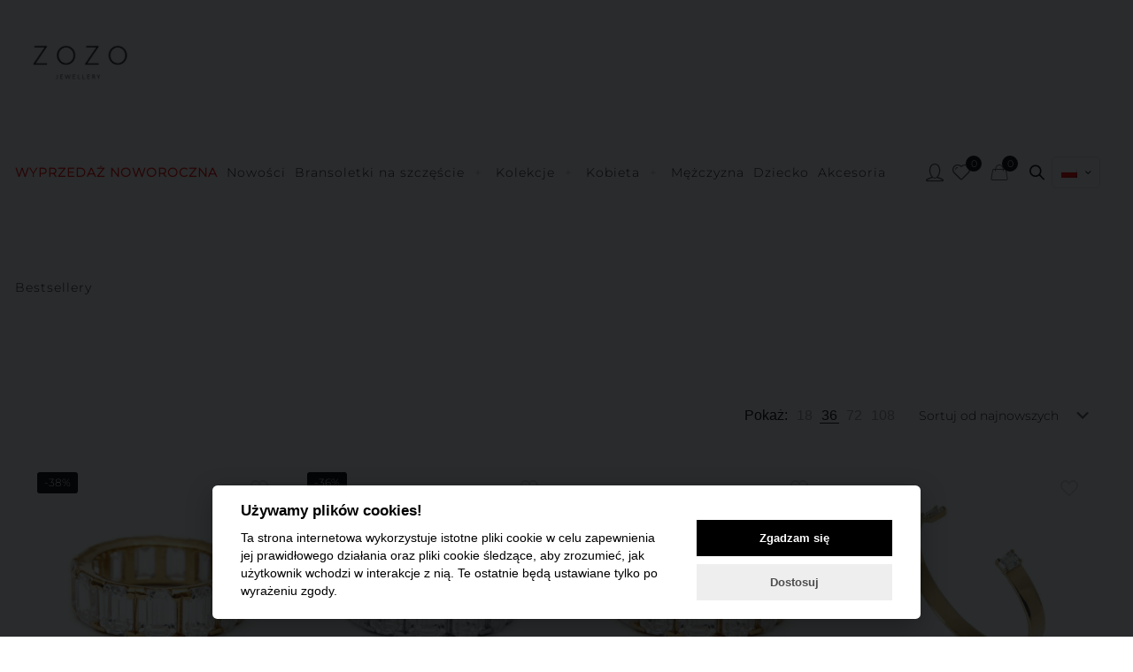

--- FILE ---
content_type: text/html; charset=UTF-8
request_url: https://www.zozodesign.pl/kolor-cyrkonii/blekitny-topaz/
body_size: 51824
content:
<!DOCTYPE html>
<html lang="pl-PL" class="no-js " itemscope itemtype="https://schema.org/WebPage" >

<head>
    
<meta name="facebook-domain-verification" content="lhbse1xk0hxmzb9jus4vkcfuctmzzu" />
    

<meta charset="UTF-8" />
<style type="text/css" id="wpml-ls-inline-styles-additional-css">.wpml-ls-display{display:inline!important}</style>
<meta name='robots' content='index, follow, max-image-preview:large, max-snippet:-1, max-video-preview:-1' />
	<style>img:is([sizes="auto" i], [sizes^="auto," i]) { contain-intrinsic-size: 3000px 1500px }</style>
	
<!-- Google Tag Manager for WordPress by gtm4wp.com -->
<script data-cfasync="false" data-pagespeed-no-defer>
	var gtm4wp_datalayer_name = "dataLayer";
	var dataLayer = dataLayer || [];
	const gtm4wp_use_sku_instead = false;
	const gtm4wp_currency = 'PLN';
	const gtm4wp_product_per_impression = 10;
	const gtm4wp_clear_ecommerce = true;
	const gtm4wp_datalayer_max_timeout = 2000;
</script>
<!-- End Google Tag Manager for WordPress by gtm4wp.com --><meta name="format-detection" content="telephone=no">
<meta name="viewport" content="width=device-width, initial-scale=1, maximum-scale=1" />
<link rel="shortcut icon" href="https://www.zozodesign.pl/wp-content/uploads/2025/05/cropped-favicon.png" type="image/x-icon" />
<link rel="apple-touch-icon" href="https://www.zozodesign.pl/wp-content/uploads/2025/05/cropped-favicon.png" />
<meta name="theme-color" content="#ffffff" media="(prefers-color-scheme: light)">
<meta name="theme-color" content="#ffffff" media="(prefers-color-scheme: dark)">

	<!-- This site is optimized with the Yoast SEO plugin v25.4 - https://yoast.com/wordpress/plugins/seo/ -->
	<title>Archiwa Błękitny topaz - ZoZo Design</title>
	<link rel="canonical" href="https://www.zozodesign.pl/kolor-cyrkonii/blekitny-topaz/" />
	<link rel="next" href="https://www.zozodesign.pl/kolor-cyrkonii/blekitny-topaz/page/2/" />
	<meta property="og:locale" content="pl_PL" />
	<meta property="og:type" content="article" />
	<meta property="og:title" content="Archiwa Błękitny topaz - ZoZo Design" />
	<meta property="og:url" content="https://www.zozodesign.pl/kolor-cyrkonii/blekitny-topaz/" />
	<meta property="og:site_name" content="ZoZo Design" />
	<meta name="twitter:card" content="summary_large_image" />
	<script type="application/ld+json" class="yoast-schema-graph">{"@context":"https://schema.org","@graph":[{"@type":"CollectionPage","@id":"https://www.zozodesign.pl/kolor-cyrkonii/blekitny-topaz/","url":"https://www.zozodesign.pl/kolor-cyrkonii/blekitny-topaz/","name":"Archiwa Błękitny topaz - ZoZo Design","isPartOf":{"@id":"https://www.zozodesign.pl/#website"},"primaryImageOfPage":{"@id":"https://www.zozodesign.pl/kolor-cyrkonii/blekitny-topaz/#primaryimage"},"image":{"@id":"https://www.zozodesign.pl/kolor-cyrkonii/blekitny-topaz/#primaryimage"},"thumbnailUrl":"https://www.zozodesign.pl/wp-content/uploads/2021/07/pierscionek-wysadzany-cyrkoniami-w-ksztalcie-duzych-bagiet-cyrkonii-2.jpg","breadcrumb":{"@id":"https://www.zozodesign.pl/kolor-cyrkonii/blekitny-topaz/#breadcrumb"},"inLanguage":"pl-PL"},{"@type":"ImageObject","inLanguage":"pl-PL","@id":"https://www.zozodesign.pl/kolor-cyrkonii/blekitny-topaz/#primaryimage","url":"https://www.zozodesign.pl/wp-content/uploads/2021/07/pierscionek-wysadzany-cyrkoniami-w-ksztalcie-duzych-bagiet-cyrkonii-2.jpg","contentUrl":"https://www.zozodesign.pl/wp-content/uploads/2021/07/pierscionek-wysadzany-cyrkoniami-w-ksztalcie-duzych-bagiet-cyrkonii-2.jpg","width":1920,"height":1920},{"@type":"BreadcrumbList","@id":"https://www.zozodesign.pl/kolor-cyrkonii/blekitny-topaz/#breadcrumb","itemListElement":[{"@type":"ListItem","position":1,"name":"Strona główna","item":"https://www.zozodesign.pl/"},{"@type":"ListItem","position":2,"name":"Błękitny topaz"}]},{"@type":"WebSite","@id":"https://www.zozodesign.pl/#website","url":"https://www.zozodesign.pl/","name":"ZoZo Design","description":"","publisher":{"@id":"https://www.zozodesign.pl/#organization"},"potentialAction":[{"@type":"SearchAction","target":{"@type":"EntryPoint","urlTemplate":"https://www.zozodesign.pl/?s={search_term_string}"},"query-input":{"@type":"PropertyValueSpecification","valueRequired":true,"valueName":"search_term_string"}}],"inLanguage":"pl-PL"},{"@type":"Organization","@id":"https://www.zozodesign.pl/#organization","name":"ZoZo Design","url":"https://www.zozodesign.pl/","logo":{"@type":"ImageObject","inLanguage":"pl-PL","@id":"https://www.zozodesign.pl/#/schema/logo/image/","url":"https://www.zozodesign.pl/wp-content/uploads/2021/09/zozodesign-logo.png","contentUrl":"https://www.zozodesign.pl/wp-content/uploads/2021/09/zozodesign-logo.png","width":150,"height":80,"caption":"ZoZo Design"},"image":{"@id":"https://www.zozodesign.pl/#/schema/logo/image/"},"sameAs":["https://www.facebook.com/zozodesignofficial","https://www.instagram.com/zozodesign_official/"]}]}</script>
	<!-- / Yoast SEO plugin. -->


<link rel="alternate" type="application/rss+xml" title="ZoZo Design &raquo; Kanał z wpisami" href="https://www.zozodesign.pl/feed/" />
<link rel="alternate" type="application/rss+xml" title="ZoZo Design &raquo; Kanał z komentarzami" href="https://www.zozodesign.pl/comments/feed/" />

<!-- Google Tag Manager for WordPress by gtm4wp.com -->
<!-- GTM Container placement set to automatic -->
<script data-cfasync="false" data-pagespeed-no-defer type="text/javascript">
	var dataLayer_content = {"pagePostType":"product","pagePostType2":"tax-product","pageCategory":[],"customerTotalOrders":0,"customerTotalOrderValue":0,"customerFirstName":"","customerLastName":"","customerBillingFirstName":"","customerBillingLastName":"","customerBillingCompany":"","customerBillingAddress1":"","customerBillingAddress2":"","customerBillingCity":"","customerBillingState":"","customerBillingPostcode":"","customerBillingCountry":"","customerBillingEmail":"","customerBillingEmailHash":"","customerBillingPhone":"","customerShippingFirstName":"","customerShippingLastName":"","customerShippingCompany":"","customerShippingAddress1":"","customerShippingAddress2":"","customerShippingCity":"","customerShippingState":"","customerShippingPostcode":"","customerShippingCountry":"","cartContent":{"totals":{"applied_coupons":[],"discount_total":0,"subtotal":0,"total":0},"items":[]}};
	dataLayer.push( dataLayer_content );
</script>
<script data-cfasync="false" data-pagespeed-no-defer type="text/javascript">
(function(w,d,s,l,i){w[l]=w[l]||[];w[l].push({'gtm.start':
new Date().getTime(),event:'gtm.js'});var f=d.getElementsByTagName(s)[0],
j=d.createElement(s),dl=l!='dataLayer'?'&l='+l:'';j.async=true;j.src=
'//www.googletagmanager.com/gtm.js?id='+i+dl;f.parentNode.insertBefore(j,f);
})(window,document,'script','dataLayer','GTM-NH9GRJL9');
</script>
<!-- End Google Tag Manager for WordPress by gtm4wp.com --><link rel="alternate" type="application/rss+xml" title="Kanał ZoZo Design &raquo; Błękitny topaz Kolor cyrkonii" href="https://www.zozodesign.pl/kolor-cyrkonii/blekitny-topaz/feed/" />
<link rel='stylesheet' id='wp-components-css' href='https://www.zozodesign.pl/wp-includes/css/dist/components/style.min.css?ver=6.8.1' type='text/css' media='all' />
<link rel='stylesheet' id='woocommerce-dhl-blocks-integration-frontend-css' href='https://www.zozodesign.pl/wp-content/plugins/woocommerce-dhl/build/point-selection-block-frontend.css?ver=1759314003' type='text/css' media='all' />
<link rel='stylesheet' id='woocommerce-dhl-blocks-integration-editor-css' href='https://www.zozodesign.pl/wp-content/plugins/woocommerce-dhl/build/point-selection-block.css?ver=1759314003' type='text/css' media='all' />
<link rel='stylesheet' id='woocommerce-paczkomaty-inpost-blocks-integration-frontend-css' href='https://www.zozodesign.pl/wp-content/plugins/woocommerce-paczkomaty-inpost/build/style-point-selection-block.css?ver=1750898838' type='text/css' media='all' />
<link rel='stylesheet' id='woocommerce-paczkomaty-inpost-blocks-integration-editor-css' href='https://www.zozodesign.pl/wp-content/plugins/woocommerce-paczkomaty-inpost/build/style-point-selection-block.css?ver=1750898838' type='text/css' media='all' />
<link rel='stylesheet' id='wp-block-library-css' href='https://www.zozodesign.pl/wp-includes/css/dist/block-library/style.min.css?ver=6.8.1' type='text/css' media='all' />
<style id='classic-theme-styles-inline-css' type='text/css'>
/*! This file is auto-generated */
.wp-block-button__link{color:#fff;background-color:#32373c;border-radius:9999px;box-shadow:none;text-decoration:none;padding:calc(.667em + 2px) calc(1.333em + 2px);font-size:1.125em}.wp-block-file__button{background:#32373c;color:#fff;text-decoration:none}
</style>
<style id='global-styles-inline-css' type='text/css'>
:root{--wp--preset--aspect-ratio--square: 1;--wp--preset--aspect-ratio--4-3: 4/3;--wp--preset--aspect-ratio--3-4: 3/4;--wp--preset--aspect-ratio--3-2: 3/2;--wp--preset--aspect-ratio--2-3: 2/3;--wp--preset--aspect-ratio--16-9: 16/9;--wp--preset--aspect-ratio--9-16: 9/16;--wp--preset--color--black: #000000;--wp--preset--color--cyan-bluish-gray: #abb8c3;--wp--preset--color--white: #ffffff;--wp--preset--color--pale-pink: #f78da7;--wp--preset--color--vivid-red: #cf2e2e;--wp--preset--color--luminous-vivid-orange: #ff6900;--wp--preset--color--luminous-vivid-amber: #fcb900;--wp--preset--color--light-green-cyan: #7bdcb5;--wp--preset--color--vivid-green-cyan: #00d084;--wp--preset--color--pale-cyan-blue: #8ed1fc;--wp--preset--color--vivid-cyan-blue: #0693e3;--wp--preset--color--vivid-purple: #9b51e0;--wp--preset--gradient--vivid-cyan-blue-to-vivid-purple: linear-gradient(135deg,rgba(6,147,227,1) 0%,rgb(155,81,224) 100%);--wp--preset--gradient--light-green-cyan-to-vivid-green-cyan: linear-gradient(135deg,rgb(122,220,180) 0%,rgb(0,208,130) 100%);--wp--preset--gradient--luminous-vivid-amber-to-luminous-vivid-orange: linear-gradient(135deg,rgba(252,185,0,1) 0%,rgba(255,105,0,1) 100%);--wp--preset--gradient--luminous-vivid-orange-to-vivid-red: linear-gradient(135deg,rgba(255,105,0,1) 0%,rgb(207,46,46) 100%);--wp--preset--gradient--very-light-gray-to-cyan-bluish-gray: linear-gradient(135deg,rgb(238,238,238) 0%,rgb(169,184,195) 100%);--wp--preset--gradient--cool-to-warm-spectrum: linear-gradient(135deg,rgb(74,234,220) 0%,rgb(151,120,209) 20%,rgb(207,42,186) 40%,rgb(238,44,130) 60%,rgb(251,105,98) 80%,rgb(254,248,76) 100%);--wp--preset--gradient--blush-light-purple: linear-gradient(135deg,rgb(255,206,236) 0%,rgb(152,150,240) 100%);--wp--preset--gradient--blush-bordeaux: linear-gradient(135deg,rgb(254,205,165) 0%,rgb(254,45,45) 50%,rgb(107,0,62) 100%);--wp--preset--gradient--luminous-dusk: linear-gradient(135deg,rgb(255,203,112) 0%,rgb(199,81,192) 50%,rgb(65,88,208) 100%);--wp--preset--gradient--pale-ocean: linear-gradient(135deg,rgb(255,245,203) 0%,rgb(182,227,212) 50%,rgb(51,167,181) 100%);--wp--preset--gradient--electric-grass: linear-gradient(135deg,rgb(202,248,128) 0%,rgb(113,206,126) 100%);--wp--preset--gradient--midnight: linear-gradient(135deg,rgb(2,3,129) 0%,rgb(40,116,252) 100%);--wp--preset--font-size--small: 13px;--wp--preset--font-size--medium: 20px;--wp--preset--font-size--large: 36px;--wp--preset--font-size--x-large: 42px;--wp--preset--spacing--20: 0.44rem;--wp--preset--spacing--30: 0.67rem;--wp--preset--spacing--40: 1rem;--wp--preset--spacing--50: 1.5rem;--wp--preset--spacing--60: 2.25rem;--wp--preset--spacing--70: 3.38rem;--wp--preset--spacing--80: 5.06rem;--wp--preset--shadow--natural: 6px 6px 9px rgba(0, 0, 0, 0.2);--wp--preset--shadow--deep: 12px 12px 50px rgba(0, 0, 0, 0.4);--wp--preset--shadow--sharp: 6px 6px 0px rgba(0, 0, 0, 0.2);--wp--preset--shadow--outlined: 6px 6px 0px -3px rgba(255, 255, 255, 1), 6px 6px rgba(0, 0, 0, 1);--wp--preset--shadow--crisp: 6px 6px 0px rgba(0, 0, 0, 1);}:where(.is-layout-flex){gap: 0.5em;}:where(.is-layout-grid){gap: 0.5em;}body .is-layout-flex{display: flex;}.is-layout-flex{flex-wrap: wrap;align-items: center;}.is-layout-flex > :is(*, div){margin: 0;}body .is-layout-grid{display: grid;}.is-layout-grid > :is(*, div){margin: 0;}:where(.wp-block-columns.is-layout-flex){gap: 2em;}:where(.wp-block-columns.is-layout-grid){gap: 2em;}:where(.wp-block-post-template.is-layout-flex){gap: 1.25em;}:where(.wp-block-post-template.is-layout-grid){gap: 1.25em;}.has-black-color{color: var(--wp--preset--color--black) !important;}.has-cyan-bluish-gray-color{color: var(--wp--preset--color--cyan-bluish-gray) !important;}.has-white-color{color: var(--wp--preset--color--white) !important;}.has-pale-pink-color{color: var(--wp--preset--color--pale-pink) !important;}.has-vivid-red-color{color: var(--wp--preset--color--vivid-red) !important;}.has-luminous-vivid-orange-color{color: var(--wp--preset--color--luminous-vivid-orange) !important;}.has-luminous-vivid-amber-color{color: var(--wp--preset--color--luminous-vivid-amber) !important;}.has-light-green-cyan-color{color: var(--wp--preset--color--light-green-cyan) !important;}.has-vivid-green-cyan-color{color: var(--wp--preset--color--vivid-green-cyan) !important;}.has-pale-cyan-blue-color{color: var(--wp--preset--color--pale-cyan-blue) !important;}.has-vivid-cyan-blue-color{color: var(--wp--preset--color--vivid-cyan-blue) !important;}.has-vivid-purple-color{color: var(--wp--preset--color--vivid-purple) !important;}.has-black-background-color{background-color: var(--wp--preset--color--black) !important;}.has-cyan-bluish-gray-background-color{background-color: var(--wp--preset--color--cyan-bluish-gray) !important;}.has-white-background-color{background-color: var(--wp--preset--color--white) !important;}.has-pale-pink-background-color{background-color: var(--wp--preset--color--pale-pink) !important;}.has-vivid-red-background-color{background-color: var(--wp--preset--color--vivid-red) !important;}.has-luminous-vivid-orange-background-color{background-color: var(--wp--preset--color--luminous-vivid-orange) !important;}.has-luminous-vivid-amber-background-color{background-color: var(--wp--preset--color--luminous-vivid-amber) !important;}.has-light-green-cyan-background-color{background-color: var(--wp--preset--color--light-green-cyan) !important;}.has-vivid-green-cyan-background-color{background-color: var(--wp--preset--color--vivid-green-cyan) !important;}.has-pale-cyan-blue-background-color{background-color: var(--wp--preset--color--pale-cyan-blue) !important;}.has-vivid-cyan-blue-background-color{background-color: var(--wp--preset--color--vivid-cyan-blue) !important;}.has-vivid-purple-background-color{background-color: var(--wp--preset--color--vivid-purple) !important;}.has-black-border-color{border-color: var(--wp--preset--color--black) !important;}.has-cyan-bluish-gray-border-color{border-color: var(--wp--preset--color--cyan-bluish-gray) !important;}.has-white-border-color{border-color: var(--wp--preset--color--white) !important;}.has-pale-pink-border-color{border-color: var(--wp--preset--color--pale-pink) !important;}.has-vivid-red-border-color{border-color: var(--wp--preset--color--vivid-red) !important;}.has-luminous-vivid-orange-border-color{border-color: var(--wp--preset--color--luminous-vivid-orange) !important;}.has-luminous-vivid-amber-border-color{border-color: var(--wp--preset--color--luminous-vivid-amber) !important;}.has-light-green-cyan-border-color{border-color: var(--wp--preset--color--light-green-cyan) !important;}.has-vivid-green-cyan-border-color{border-color: var(--wp--preset--color--vivid-green-cyan) !important;}.has-pale-cyan-blue-border-color{border-color: var(--wp--preset--color--pale-cyan-blue) !important;}.has-vivid-cyan-blue-border-color{border-color: var(--wp--preset--color--vivid-cyan-blue) !important;}.has-vivid-purple-border-color{border-color: var(--wp--preset--color--vivid-purple) !important;}.has-vivid-cyan-blue-to-vivid-purple-gradient-background{background: var(--wp--preset--gradient--vivid-cyan-blue-to-vivid-purple) !important;}.has-light-green-cyan-to-vivid-green-cyan-gradient-background{background: var(--wp--preset--gradient--light-green-cyan-to-vivid-green-cyan) !important;}.has-luminous-vivid-amber-to-luminous-vivid-orange-gradient-background{background: var(--wp--preset--gradient--luminous-vivid-amber-to-luminous-vivid-orange) !important;}.has-luminous-vivid-orange-to-vivid-red-gradient-background{background: var(--wp--preset--gradient--luminous-vivid-orange-to-vivid-red) !important;}.has-very-light-gray-to-cyan-bluish-gray-gradient-background{background: var(--wp--preset--gradient--very-light-gray-to-cyan-bluish-gray) !important;}.has-cool-to-warm-spectrum-gradient-background{background: var(--wp--preset--gradient--cool-to-warm-spectrum) !important;}.has-blush-light-purple-gradient-background{background: var(--wp--preset--gradient--blush-light-purple) !important;}.has-blush-bordeaux-gradient-background{background: var(--wp--preset--gradient--blush-bordeaux) !important;}.has-luminous-dusk-gradient-background{background: var(--wp--preset--gradient--luminous-dusk) !important;}.has-pale-ocean-gradient-background{background: var(--wp--preset--gradient--pale-ocean) !important;}.has-electric-grass-gradient-background{background: var(--wp--preset--gradient--electric-grass) !important;}.has-midnight-gradient-background{background: var(--wp--preset--gradient--midnight) !important;}.has-small-font-size{font-size: var(--wp--preset--font-size--small) !important;}.has-medium-font-size{font-size: var(--wp--preset--font-size--medium) !important;}.has-large-font-size{font-size: var(--wp--preset--font-size--large) !important;}.has-x-large-font-size{font-size: var(--wp--preset--font-size--x-large) !important;}
:where(.wp-block-post-template.is-layout-flex){gap: 1.25em;}:where(.wp-block-post-template.is-layout-grid){gap: 1.25em;}
:where(.wp-block-columns.is-layout-flex){gap: 2em;}:where(.wp-block-columns.is-layout-grid){gap: 2em;}
:root :where(.wp-block-pullquote){font-size: 1.5em;line-height: 1.6;}
</style>
<link rel='stylesheet' id='contact-form-7-css' href='https://www.zozodesign.pl/wp-content/plugins/contact-form-7/includes/css/styles.css?ver=6.1' type='text/css' media='all' />
<link rel='stylesheet' id='follow-up-emails-css' href='https://www.zozodesign.pl/wp-content/plugins/woocommerce-follow-up-emails/templates/followups.css?ver=4.9.34' type='text/css' media='all' />
<link rel='stylesheet' id='wcml-dropdown-click-0-css' href='//www.zozodesign.pl/wp-content/plugins/woocommerce-multilingual/templates/currency-switchers/legacy-dropdown-click/style.css?ver=5.5.0' type='text/css' media='all' />
<link rel='stylesheet' id='wcml-dropdown-0-css' href='//www.zozodesign.pl/wp-content/plugins/woocommerce-multilingual/templates/currency-switchers/legacy-dropdown/style.css?ver=5.5.0' type='text/css' media='all' />
<link rel='stylesheet' id='woocommerce-layout-css' href='https://www.zozodesign.pl/wp-content/plugins/woocommerce/assets/css/woocommerce-layout.css?ver=9.9.5' type='text/css' media='all' />
<link rel='stylesheet' id='woocommerce-smallscreen-css' href='https://www.zozodesign.pl/wp-content/plugins/woocommerce/assets/css/woocommerce-smallscreen.css?ver=9.9.5' type='text/css' media='only screen and (max-width: 768px)' />
<link rel='stylesheet' id='woocommerce-general-css' href='https://www.zozodesign.pl/wp-content/plugins/woocommerce/assets/css/woocommerce.css?ver=9.9.5' type='text/css' media='all' />
<style id='woocommerce-inline-inline-css' type='text/css'>
.woocommerce form .form-row .required { visibility: visible; }
</style>
<link rel='stylesheet' id='sm-style-css' href='https://www.zozodesign.pl/wp-content/plugins/wp-show-more/wpsm-style.css?ver=6.8.1' type='text/css' media='all' />
<link rel='stylesheet' id='woo_conditional_payments_css-css' href='https://www.zozodesign.pl/wp-content/plugins/conditional-payments-for-woocommerce/frontend/css/woo-conditional-payments.css?ver=3.3.2' type='text/css' media='all' />
<link rel='stylesheet' id='p24-styles-css' href='https://www.zozodesign.pl/wp-content/plugins/woo-przelewy24/assets/css/styles.css?ver=1.0.12' type='text/css' media='all' />
<link rel='stylesheet' id='yith_wcbm_badge_style-css' href='https://www.zozodesign.pl/wp-content/plugins/yith-woocommerce-badges-management/assets/css/frontend.css?ver=3.16.0' type='text/css' media='all' />
<style id='yith_wcbm_badge_style-inline-css' type='text/css'>
.yith-wcbm-badge.yith-wcbm-badge-text.yith-wcbm-badge-354937 {
				top: 0; left: 0; 
				
				-ms-transform: ; 
				-webkit-transform: ; 
				transform: ;
				padding: 0px 0px 0px 0px;
				background-color:#ac7824; border-radius: 0px 0px 0px 0px; width:150px; height:30px;
			}.yith-wcbm-badge.yith-wcbm-badge-text.yith-wcbm-badge-220593 {
				top: 0; left: 0; 
				
				-ms-transform: ; 
				-webkit-transform: ; 
				transform: ;
				padding: px 0px 0px 0px;
				background-color:#000000; border-radius: 0px 0px 0px 0px; width:90px; height:25px;
			}
</style>
<link rel='stylesheet' id='yith-gfont-open-sans-css' href='https://www.zozodesign.pl/wp-content/plugins/yith-woocommerce-badges-management/assets/fonts/open-sans/style.css?ver=3.16.0' type='text/css' media='all' />
<link rel='stylesheet' id='brands-styles-css' href='https://www.zozodesign.pl/wp-content/plugins/woocommerce/assets/css/brands.css?ver=9.9.5' type='text/css' media='all' />
<link rel='stylesheet' id='dgwt-wcas-style-css' href='https://www.zozodesign.pl/wp-content/plugins/ajax-search-for-woocommerce-premium/assets/css/style.min.css?ver=1.31.0' type='text/css' media='all' />
<link rel='stylesheet' id='paypo-css' href='https://www.zozodesign.pl/wp-content/plugins/woocommerce-gateway-paypo/assets/css/paypo.css?ver=2.6.0' type='text/css' media='all' />
<link rel='stylesheet' id='mfn-be-css' href='https://www.zozodesign.pl/wp-content/themes/betheme/css/be.css?ver=28.1.8' type='text/css' media='all' />
<link rel='stylesheet' id='mfn-font-awesome-css' href='https://www.zozodesign.pl/wp-content/themes/betheme/fonts/fontawesome/fontawesome.css?ver=28.1.8' type='text/css' media='all' />
<link rel='stylesheet' id='mfn-responsive-css' href='https://www.zozodesign.pl/wp-content/themes/betheme/css/responsive.css?ver=28.1.8' type='text/css' media='all' />
<link rel='stylesheet' id='mfn-woo-css' href='https://www.zozodesign.pl/wp-content/themes/betheme/css/woocommerce.css?ver=28.1.8' type='text/css' media='all' />
<link rel='stylesheet' id='newsletter-css' href='https://www.zozodesign.pl/wp-content/plugins/newsletter/style.css?ver=8.9.1' type='text/css' media='all' />
<style id='newsletter-inline-css' type='text/css'>
form { font: caption; }
.tnp-subscription label { font-weight: 300; letter-spacing: 1px; }
.tnp-subscription input[type=email] { border: 1px solid black; }
.tnp-subscription input[type=text] { border: 1px solid black; }
</style>
<link rel='stylesheet' id='woo_discount_pro_style-css' href='https://www.zozodesign.pl/wp-content/plugins/woo-discount-rules-pro/Assets/Css/awdr_style.css?ver=2.6.10' type='text/css' media='all' />
<style id='mfn-dynamic-inline-css' type='text/css'>
@font-face{font-family:"Montserrat Regular";src:url("https://www.zozodesign.pl/wp-content/uploads/2025/04/montserrat-v29-latin_latin-ext-regular.woff2") format("woff");font-weight:normal;font-style:normal;font-display:swap}@font-face{font-family:"Montserrat ExtraLight";src:url("https://www.zozodesign.pl/wp-content/uploads/2025/04/montserrat-v29-latin_latin-ext-200.woff2") format("woff");font-weight:normal;font-style:normal;font-display:swap}@font-face{font-family:"Montserrat Medium";src:url("https://www.zozodesign.pl/wp-content/uploads/2025/04/montserrat-v29-latin_latin-ext-500.woff2") format("woff");font-weight:normal;font-style:normal;font-display:swap}@font-face{font-family:"Montserrat Light";src:url("https://www.zozodesign.pl/wp-content/uploads/2025/04/montserrat-v29-latin_latin-ext-300.woff2") format("woff");font-weight:normal;font-style:normal;font-display:swap}
html{background-color:#ffffff}#Wrapper,#Content,.mfn-popup .mfn-popup-content,.mfn-off-canvas-sidebar .mfn-off-canvas-content-wrapper,.mfn-cart-holder,.mfn-header-login,#Top_bar .search_wrapper,#Top_bar .top_bar_right .mfn-live-search-box,.column_livesearch .mfn-live-search-wrapper,.column_livesearch .mfn-live-search-box{background-color:#ffffff}.layout-boxed.mfn-bebuilder-header.mfn-ui #Wrapper .mfn-only-sample-content{background-color:#ffffff}body:not(.template-slider) #Header{min-height:150px}body.header-below:not(.template-slider) #Header{padding-top:150px}#Footer .widgets_wrapper{padding:0 10%}.has-search-overlay.search-overlay-opened #search-overlay{background-color:rgba(0,0,0,0.6)}.elementor-page.elementor-default #Content .the_content .section_wrapper{max-width:100%}.elementor-page.elementor-default #Content .section.the_content{width:100%}.elementor-page.elementor-default #Content .section_wrapper .the_content_wrapper{margin-left:0;margin-right:0;width:100%}body,span.date_label,.timeline_items li h3 span,input[type="date"],input[type="text"],input[type="password"],input[type="tel"],input[type="email"],input[type="url"],textarea,select,.offer_li .title h3,.mfn-menu-item-megamenu{font-family:"Montserrat Light",-apple-system,BlinkMacSystemFont,"Segoe UI",Roboto,Oxygen-Sans,Ubuntu,Cantarell,"Helvetica Neue",sans-serif}.lead,.big{font-family:"Montserrat Light",-apple-system,BlinkMacSystemFont,"Segoe UI",Roboto,Oxygen-Sans,Ubuntu,Cantarell,"Helvetica Neue",sans-serif}#menu > ul > li > a,#overlay-menu ul li a{font-family:"Montserrat Light",-apple-system,BlinkMacSystemFont,"Segoe UI",Roboto,Oxygen-Sans,Ubuntu,Cantarell,"Helvetica Neue",sans-serif}#Subheader .title{font-family:"Montserrat Regular",-apple-system,BlinkMacSystemFont,"Segoe UI",Roboto,Oxygen-Sans,Ubuntu,Cantarell,"Helvetica Neue",sans-serif}h1,h2,h3,h4,.text-logo #logo{font-family:"Montserrat Medium",-apple-system,BlinkMacSystemFont,"Segoe UI",Roboto,Oxygen-Sans,Ubuntu,Cantarell,"Helvetica Neue",sans-serif}h5,h6{font-family:"Montserrat Light",-apple-system,BlinkMacSystemFont,"Segoe UI",Roboto,Oxygen-Sans,Ubuntu,Cantarell,"Helvetica Neue",sans-serif}blockquote{font-family:"Montserrat ExtraLight",-apple-system,BlinkMacSystemFont,"Segoe UI",Roboto,Oxygen-Sans,Ubuntu,Cantarell,"Helvetica Neue",sans-serif}.chart_box .chart .num,.counter .desc_wrapper .number-wrapper,.how_it_works .image .number,.pricing-box .plan-header .price,.quick_fact .number-wrapper,.woocommerce .product div.entry-summary .price{font-family:"Montserrat Light",-apple-system,BlinkMacSystemFont,"Segoe UI",Roboto,Oxygen-Sans,Ubuntu,Cantarell,"Helvetica Neue",sans-serif}body,.mfn-menu-item-megamenu{font-size:14px;line-height:20px;font-weight:400;letter-spacing:0px}.lead,.big{font-size:18px;line-height:30px;font-weight:400;letter-spacing:0px}#menu > ul > li > a,#overlay-menu ul li a{font-size:14px;font-weight:400;letter-spacing:1px}#overlay-menu ul li a{line-height:21px}#Subheader .title{font-size:30px;line-height:30px;font-weight:300;letter-spacing:3px}h1,.text-logo #logo{font-size:32px;line-height:42px;font-weight:500;letter-spacing:0px}h2{font-size:30px;line-height:30px;font-weight:300;letter-spacing:2px}h3,.woocommerce ul.products li.product h3,.woocommerce #customer_login h2{font-size:25px;line-height:27px;font-weight:300;letter-spacing:0px}h4,.woocommerce .woocommerce-order-details__title,.woocommerce .wc-bacs-bank-details-heading,.woocommerce .woocommerce-customer-details h2{font-size:16px;line-height:20px;font-weight:400;letter-spacing:0px}h5{font-size:14px;line-height:18px;font-weight:400;letter-spacing:0px}h6{font-size:13px;line-height:16px;font-weight:400;letter-spacing:1px}#Intro .intro-title{font-size:70px;line-height:70px;font-weight:400;letter-spacing:0px}@media only screen and (min-width:768px) and (max-width:959px){body,.mfn-menu-item-megamenu{font-size:13px;line-height:19px;font-weight:400;letter-spacing:0px}.lead,.big{font-size:15px;line-height:26px;font-weight:400;letter-spacing:0px}#menu > ul > li > a,#overlay-menu ul li a{font-size:13px;font-weight:400;letter-spacing:1px}#overlay-menu ul li a{line-height:19.5px}#Subheader .title{font-size:26px;line-height:26px;font-weight:300;letter-spacing:3px}h1,.text-logo #logo{font-size:27px;line-height:36px;font-weight:500;letter-spacing:0px}h2{font-size:26px;line-height:26px;font-weight:300;letter-spacing:2px}h3,.woocommerce ul.products li.product h3,.woocommerce #customer_login h2{font-size:21px;line-height:23px;font-weight:300;letter-spacing:0px}h4,.woocommerce .woocommerce-order-details__title,.woocommerce .wc-bacs-bank-details-heading,.woocommerce .woocommerce-customer-details h2{font-size:14px;line-height:19px;font-weight:400;letter-spacing:0px}h5{font-size:13px;line-height:19px;font-weight:400;letter-spacing:0px}h6{font-size:13px;line-height:19px;font-weight:400;letter-spacing:1px}#Intro .intro-title{font-size:60px;line-height:60px;font-weight:400;letter-spacing:0px}blockquote{font-size:15px}.chart_box .chart .num{font-size:45px;line-height:45px}.counter .desc_wrapper .number-wrapper{font-size:45px;line-height:45px}.counter .desc_wrapper .title{font-size:14px;line-height:18px}.faq .question .title{font-size:14px}.fancy_heading .title{font-size:38px;line-height:38px}.offer .offer_li .desc_wrapper .title h3{font-size:32px;line-height:32px}.offer_thumb_ul li.offer_thumb_li .desc_wrapper .title h3{font-size:32px;line-height:32px}.pricing-box .plan-header h2{font-size:27px;line-height:27px}.pricing-box .plan-header .price > span{font-size:40px;line-height:40px}.pricing-box .plan-header .price sup.currency{font-size:18px;line-height:18px}.pricing-box .plan-header .price sup.period{font-size:14px;line-height:14px}.quick_fact .number-wrapper{font-size:80px;line-height:80px}.trailer_box .desc h2{font-size:27px;line-height:27px}.widget > h3{font-size:17px;line-height:20px}}@media only screen and (min-width:480px) and (max-width:767px){body,.mfn-menu-item-megamenu{font-size:13px;line-height:19px;font-weight:400;letter-spacing:0px}.lead,.big{font-size:14px;line-height:23px;font-weight:400;letter-spacing:0px}#menu > ul > li > a,#overlay-menu ul li a{font-size:13px;font-weight:400;letter-spacing:1px}#overlay-menu ul li a{line-height:19.5px}#Subheader .title{font-size:23px;line-height:23px;font-weight:300;letter-spacing:2px}h1,.text-logo #logo{font-size:24px;line-height:32px;font-weight:500;letter-spacing:0px}h2{font-size:23px;line-height:23px;font-weight:300;letter-spacing:2px}h3,.woocommerce ul.products li.product h3,.woocommerce #customer_login h2{font-size:19px;line-height:20px;font-weight:300;letter-spacing:0px}h4,.woocommerce .woocommerce-order-details__title,.woocommerce .wc-bacs-bank-details-heading,.woocommerce .woocommerce-customer-details h2{font-size:13px;line-height:19px;font-weight:400;letter-spacing:0px}h5{font-size:13px;line-height:19px;font-weight:400;letter-spacing:0px}h6{font-size:13px;line-height:19px;font-weight:400;letter-spacing:1px}#Intro .intro-title{font-size:53px;line-height:53px;font-weight:400;letter-spacing:0px}blockquote{font-size:14px}.chart_box .chart .num{font-size:40px;line-height:40px}.counter .desc_wrapper .number-wrapper{font-size:40px;line-height:40px}.counter .desc_wrapper .title{font-size:13px;line-height:16px}.faq .question .title{font-size:13px}.fancy_heading .title{font-size:34px;line-height:34px}.offer .offer_li .desc_wrapper .title h3{font-size:28px;line-height:28px}.offer_thumb_ul li.offer_thumb_li .desc_wrapper .title h3{font-size:28px;line-height:28px}.pricing-box .plan-header h2{font-size:24px;line-height:24px}.pricing-box .plan-header .price > span{font-size:34px;line-height:34px}.pricing-box .plan-header .price sup.currency{font-size:16px;line-height:16px}.pricing-box .plan-header .price sup.period{font-size:13px;line-height:13px}.quick_fact .number-wrapper{font-size:70px;line-height:70px}.trailer_box .desc h2{font-size:24px;line-height:24px}.widget > h3{font-size:16px;line-height:19px}}@media only screen and (max-width:479px){body,.mfn-menu-item-megamenu{font-size:13px;line-height:19px;font-weight:400;letter-spacing:0px}.lead,.big{font-size:13px;line-height:19px;font-weight:400;letter-spacing:0px}#menu > ul > li > a,#overlay-menu ul li a{font-size:13px;font-weight:400;letter-spacing:1px}#overlay-menu ul li a{line-height:19.5px}#Subheader .title{font-size:18px;line-height:19px;font-weight:300;letter-spacing:2px}h1,.text-logo #logo{font-size:19px;line-height:25px;font-weight:500;letter-spacing:0px}h2{font-size:18px;line-height:19px;font-weight:300;letter-spacing:1px}h3,.woocommerce ul.products li.product h3,.woocommerce #customer_login h2{font-size:15px;line-height:19px;font-weight:300;letter-spacing:0px}h4,.woocommerce .woocommerce-order-details__title,.woocommerce .wc-bacs-bank-details-heading,.woocommerce .woocommerce-customer-details h2{font-size:13px;line-height:19px;font-weight:400;letter-spacing:0px}h5{font-size:13px;line-height:19px;font-weight:400;letter-spacing:0px}h6{font-size:13px;line-height:19px;font-weight:400;letter-spacing:1px}#Intro .intro-title{font-size:42px;line-height:42px;font-weight:400;letter-spacing:0px}blockquote{font-size:13px}.chart_box .chart .num{font-size:35px;line-height:35px}.counter .desc_wrapper .number-wrapper{font-size:35px;line-height:35px}.counter .desc_wrapper .title{font-size:13px;line-height:26px}.faq .question .title{font-size:13px}.fancy_heading .title{font-size:30px;line-height:30px}.offer .offer_li .desc_wrapper .title h3{font-size:26px;line-height:26px}.offer_thumb_ul li.offer_thumb_li .desc_wrapper .title h3{font-size:26px;line-height:26px}.pricing-box .plan-header h2{font-size:21px;line-height:21px}.pricing-box .plan-header .price > span{font-size:32px;line-height:32px}.pricing-box .plan-header .price sup.currency{font-size:14px;line-height:14px}.pricing-box .plan-header .price sup.period{font-size:13px;line-height:13px}.quick_fact .number-wrapper{font-size:60px;line-height:60px}.trailer_box .desc h2{font-size:21px;line-height:21px}.widget > h3{font-size:15px;line-height:18px}}.with_aside .sidebar.columns{width:23%}.with_aside .sections_group{width:77%}.aside_both .sidebar.columns{width:18%}.aside_both .sidebar.sidebar-1{margin-left:-82%}.aside_both .sections_group{width:64%;margin-left:18%}@media only screen and (min-width:1240px){#Wrapper,.with_aside .content_wrapper{max-width:1240px}body.layout-boxed.mfn-header-scrolled .mfn-header-tmpl.mfn-sticky-layout-width{max-width:1240px;left:0;right:0;margin-left:auto;margin-right:auto}body.layout-boxed:not(.mfn-header-scrolled) .mfn-header-tmpl.mfn-header-layout-width,body.layout-boxed .mfn-header-tmpl.mfn-header-layout-width:not(.mfn-hasSticky){max-width:1240px;left:0;right:0;margin-left:auto;margin-right:auto}body.layout-boxed.mfn-bebuilder-header.mfn-ui .mfn-only-sample-content{max-width:1240px;margin-left:auto;margin-right:auto}.section_wrapper,.container{max-width:1220px}.layout-boxed.header-boxed #Top_bar.is-sticky{max-width:1240px}}@media only screen and (max-width:767px){#Wrapper{max-width:calc(100% - 67px)}.content_wrapper .section_wrapper,.container,.four.columns .widget-area{max-width:770px !important;padding-left:33px;padding-right:33px}}body{--mfn-button-font-family:inherit;--mfn-button-font-size:14px;--mfn-button-font-weight:400;--mfn-button-font-style:inherit;--mfn-button-letter-spacing:0px;--mfn-button-padding:16px 20px 16px 20px;--mfn-button-border-width:0;--mfn-button-border-radius:;--mfn-button-gap:10px;--mfn-button-transition:0.2s;--mfn-button-color:#000000;--mfn-button-color-hover:#000000;--mfn-button-bg:#ffffff;--mfn-button-bg-hover:#f2f2f2;--mfn-button-border-color:transparent;--mfn-button-border-color-hover:transparent;--mfn-button-icon-color:#000000;--mfn-button-icon-color-hover:#000000;--mfn-button-box-shadow:unset;--mfn-button-theme-color:#e2e2e2;--mfn-button-theme-color-hover:#e2e2e2;--mfn-button-theme-bg:#000000;--mfn-button-theme-bg-hover:#000000;--mfn-button-theme-border-color:transparent;--mfn-button-theme-border-color-hover:transparent;--mfn-button-theme-icon-color:#e2e2e2;--mfn-button-theme-icon-color-hover:#e2e2e2;--mfn-button-theme-box-shadow:unset;--mfn-button-shop-color:#e2e2e2;--mfn-button-shop-color-hover:#e2e2e2;--mfn-button-shop-bg:#000000;--mfn-button-shop-bg-hover:#000000;--mfn-button-shop-border-color:transparent;--mfn-button-shop-border-color-hover:transparent;--mfn-button-shop-icon-color:#626262;--mfn-button-shop-icon-color-hover:#626262;--mfn-button-shop-box-shadow:unset;--mfn-button-action-color:#000000;--mfn-button-action-color-hover:#000000;--mfn-button-action-bg:#e2e2e2;--mfn-button-action-bg-hover:#d5d5d5;--mfn-button-action-border-color:transparent;--mfn-button-action-border-color-hover:transparent;--mfn-button-action-icon-color:#000000;--mfn-button-action-icon-color-hover:#000000;--mfn-button-action-box-shadow:unset}@media only screen and (max-width:959px){body{}}@media only screen and (max-width:768px){body{}}.mfn-cookies,.mfn-cookies-reopen{--mfn-gdpr2-container-text-color:#626262;--mfn-gdpr2-container-strong-color:#07070a;--mfn-gdpr2-container-bg:#ffffff;--mfn-gdpr2-container-overlay:rgba(25,37,48,0.6);--mfn-gdpr2-details-box-bg:#fbfbfb;--mfn-gdpr2-details-switch-bg:#00032a;--mfn-gdpr2-details-switch-bg-active:#5acb65;--mfn-gdpr2-tabs-text-color:#07070a;--mfn-gdpr2-tabs-text-color-active:#0089f7;--mfn-gdpr2-tabs-border:rgba(8,8,14,0.1);--mfn-gdpr2-buttons-box-bg:#fbfbfb;--mfn-gdpr2-reopen-background:#ffffff;--mfn-gdpr2-reopen-color:#222222;--mfn-gdpr2-reopen-box-shadow:0 15px 30px 0 rgba(1,7,39,.13)}#Top_bar #logo,.header-fixed #Top_bar #logo,.header-plain #Top_bar #logo,.header-transparent #Top_bar #logo{height:100px;line-height:100px;padding:15px 0}.logo-overflow #Top_bar:not(.is-sticky) .logo{height:130px}#Top_bar .menu > li > a{padding:35px 0}.menu-highlight:not(.header-creative) #Top_bar .menu > li > a{margin:40px 0}.header-plain:not(.menu-highlight) #Top_bar .menu > li > a span:not(.description){line-height:130px}.header-fixed #Top_bar .menu > li > a{padding:50px 0}@media only screen and (max-width:767px){.mobile-header-mini #Top_bar #logo{height:50px!important;line-height:50px!important;margin:5px 0}}#Top_bar #logo img.svg{width:100px}.image_frame,.wp-caption{border-width:0px}.alert{border-radius:0px}#Top_bar .top_bar_right .top-bar-right-input input{width:200px}.mfn-live-search-box .mfn-live-search-list{max-height:300px}input[type="date"],input[type="email"],input[type="number"],input[type="password"],input[type="search"],input[type="tel"],input[type="text"],input[type="url"],select,textarea,.woocommerce .quantity input.qty{border-width:1;box-shadow:unset;resize:none}.select2-container--default .select2-selection--single,.select2-dropdown,.select2-container--default.select2-container--open .select2-selection--single{border-width:1}input[type="date"],input[type="email"],input[type="number"],input[type="password"],input[type="search"],input[type="tel"],input[type="text"],input[type="url"],select,textarea,.woocommerce .quantity input.qty{border-radius:0px}.select2-container--default .select2-selection--single,.select2-dropdown,.select2-container--default.select2-container--open .select2-selection--single{border-radius:0px}#Side_slide{right:-480px;width:480px}#Side_slide.left{left:-480px}.blog-teaser li .desc-wrapper .desc{background-position-y:-1px}.mfn-free-delivery-info{--mfn-free-delivery-bar:#000000;--mfn-free-delivery-bg:rgba(0,0,0,0.1);--mfn-free-delivery-achieved:#000000}#back_to_top i{color:#000000}@media only screen and ( max-width:767px ){}@media only screen and (min-width:1240px){body:not(.header-simple) #Top_bar #menu{display:block!important}.tr-menu #Top_bar #menu{background:none!important}#Top_bar .menu > li > ul.mfn-megamenu > li{float:left}#Top_bar .menu > li > ul.mfn-megamenu > li.mfn-megamenu-cols-1{width:100%}#Top_bar .menu > li > ul.mfn-megamenu > li.mfn-megamenu-cols-2{width:50%}#Top_bar .menu > li > ul.mfn-megamenu > li.mfn-megamenu-cols-3{width:33.33%}#Top_bar .menu > li > ul.mfn-megamenu > li.mfn-megamenu-cols-4{width:25%}#Top_bar .menu > li > ul.mfn-megamenu > li.mfn-megamenu-cols-5{width:20%}#Top_bar .menu > li > ul.mfn-megamenu > li.mfn-megamenu-cols-6{width:16.66%}#Top_bar .menu > li > ul.mfn-megamenu > li > ul{display:block!important;position:inherit;left:auto;top:auto;border-width:0 1px 0 0}#Top_bar .menu > li > ul.mfn-megamenu > li:last-child > ul{border:0}#Top_bar .menu > li > ul.mfn-megamenu > li > ul li{width:auto}#Top_bar .menu > li > ul.mfn-megamenu a.mfn-megamenu-title{text-transform:uppercase;font-weight:400;background:none}#Top_bar .menu > li > ul.mfn-megamenu a .menu-arrow{display:none}.menuo-right #Top_bar .menu > li > ul.mfn-megamenu{left:0;width:98%!important;margin:0 1%;padding:20px 0}.menuo-right #Top_bar .menu > li > ul.mfn-megamenu-bg{box-sizing:border-box}#Top_bar .menu > li > ul.mfn-megamenu-bg{padding:20px 166px 20px 20px;background-repeat:no-repeat;background-position:right bottom}.rtl #Top_bar .menu > li > ul.mfn-megamenu-bg{padding-left:166px;padding-right:20px;background-position:left bottom}#Top_bar .menu > li > ul.mfn-megamenu-bg > li{background:none}#Top_bar .menu > li > ul.mfn-megamenu-bg > li a{border:none}#Top_bar .menu > li > ul.mfn-megamenu-bg > li > ul{background:none!important;-webkit-box-shadow:0 0 0 0;-moz-box-shadow:0 0 0 0;box-shadow:0 0 0 0}.mm-vertical #Top_bar .container{position:relative}.mm-vertical #Top_bar .top_bar_left{position:static}.mm-vertical #Top_bar .menu > li ul{box-shadow:0 0 0 0 transparent!important;background-image:none}.mm-vertical #Top_bar .menu > li > ul.mfn-megamenu{padding:20px 0}.mm-vertical.header-plain #Top_bar .menu > li > ul.mfn-megamenu{width:100%!important;margin:0}.mm-vertical #Top_bar .menu > li > ul.mfn-megamenu > li{display:table-cell;float:none!important;width:10%;padding:0 15px;border-right:1px solid rgba(0,0,0,0.05)}.mm-vertical #Top_bar .menu > li > ul.mfn-megamenu > li:last-child{border-right-width:0}.mm-vertical #Top_bar .menu > li > ul.mfn-megamenu > li.hide-border{border-right-width:0}.mm-vertical #Top_bar .menu > li > ul.mfn-megamenu > li a{border-bottom-width:0;padding:9px 15px;line-height:120%}.mm-vertical #Top_bar .menu > li > ul.mfn-megamenu a.mfn-megamenu-title{font-weight:700}.rtl .mm-vertical #Top_bar .menu > li > ul.mfn-megamenu > li:first-child{border-right-width:0}.rtl .mm-vertical #Top_bar .menu > li > ul.mfn-megamenu > li:last-child{border-right-width:1px}body.header-shop #Top_bar #menu{display:flex!important;background-color:transparent}.header-shop #Top_bar.is-sticky .top_bar_row_second{display:none}.header-plain:not(.menuo-right) #Header .top_bar_left{width:auto!important}.header-stack.header-center #Top_bar #menu{display:inline-block!important}.header-simple #Top_bar #menu{display:none;height:auto;width:300px;bottom:auto;top:100%;right:1px;position:absolute;margin:0}.header-simple #Header a.responsive-menu-toggle{display:block;right:10px}.header-simple #Top_bar #menu > ul{width:100%;float:left}.header-simple #Top_bar #menu ul li{width:100%;padding-bottom:0;border-right:0;position:relative}.header-simple #Top_bar #menu ul li a{padding:0 20px;margin:0;display:block;height:auto;line-height:normal;border:none}.header-simple #Top_bar #menu ul li a:not(.menu-toggle):after{display:none}.header-simple #Top_bar #menu ul li a span{border:none;line-height:44px;display:inline;padding:0}.header-simple #Top_bar #menu ul li.submenu .menu-toggle{display:block;position:absolute;right:0;top:0;width:44px;height:44px;line-height:44px;font-size:30px;font-weight:300;text-align:center;cursor:pointer;color:#444;opacity:0.33;transform:unset}.header-simple #Top_bar #menu ul li.submenu .menu-toggle:after{content:"+";position:static}.header-simple #Top_bar #menu ul li.hover > .menu-toggle:after{content:"-"}.header-simple #Top_bar #menu ul li.hover a{border-bottom:0}.header-simple #Top_bar #menu ul.mfn-megamenu li .menu-toggle{display:none}.header-simple #Top_bar #menu ul li ul{position:relative!important;left:0!important;top:0;padding:0;margin:0!important;width:auto!important;background-image:none}.header-simple #Top_bar #menu ul li ul li{width:100%!important;display:block;padding:0}.header-simple #Top_bar #menu ul li ul li a{padding:0 20px 0 30px}.header-simple #Top_bar #menu ul li ul li a .menu-arrow{display:none}.header-simple #Top_bar #menu ul li ul li a span{padding:0}.header-simple #Top_bar #menu ul li ul li a span:after{display:none!important}.header-simple #Top_bar .menu > li > ul.mfn-megamenu a.mfn-megamenu-title{text-transform:uppercase;font-weight:400}.header-simple #Top_bar .menu > li > ul.mfn-megamenu > li > ul{display:block!important;position:inherit;left:auto;top:auto}.header-simple #Top_bar #menu ul li ul li ul{border-left:0!important;padding:0;top:0}.header-simple #Top_bar #menu ul li ul li ul li a{padding:0 20px 0 40px}.rtl.header-simple #Top_bar #menu{left:1px;right:auto}.rtl.header-simple #Top_bar a.responsive-menu-toggle{left:10px;right:auto}.rtl.header-simple #Top_bar #menu ul li.submenu .menu-toggle{left:0;right:auto}.rtl.header-simple #Top_bar #menu ul li ul{left:auto!important;right:0!important}.rtl.header-simple #Top_bar #menu ul li ul li a{padding:0 30px 0 20px}.rtl.header-simple #Top_bar #menu ul li ul li ul li a{padding:0 40px 0 20px}.menu-highlight #Top_bar .menu > li{margin:0 2px}.menu-highlight:not(.header-creative) #Top_bar .menu > li > a{padding:0;-webkit-border-radius:5px;border-radius:5px}.menu-highlight #Top_bar .menu > li > a:after{display:none}.menu-highlight #Top_bar .menu > li > a span:not(.description){line-height:50px}.menu-highlight #Top_bar .menu > li > a span.description{display:none}.menu-highlight.header-stack #Top_bar .menu > li > a{margin:10px 0!important}.menu-highlight.header-stack #Top_bar .menu > li > a span:not(.description){line-height:40px}.menu-highlight.header-simple #Top_bar #menu ul li,.menu-highlight.header-creative #Top_bar #menu ul li{margin:0}.menu-highlight.header-simple #Top_bar #menu ul li > a,.menu-highlight.header-creative #Top_bar #menu ul li > a{-webkit-border-radius:0;border-radius:0}.menu-highlight:not(.header-fixed):not(.header-simple) #Top_bar.is-sticky .menu > li > a{margin:10px 0!important;padding:5px 0!important}.menu-highlight:not(.header-fixed):not(.header-simple) #Top_bar.is-sticky .menu > li > a span{line-height:30px!important}.header-modern.menu-highlight.menuo-right .menu_wrapper{margin-right:20px}.menu-line-below #Top_bar .menu > li > a:not(.menu-toggle):after{top:auto;bottom:-4px}.menu-line-below #Top_bar.is-sticky .menu > li > a:not(.menu-toggle):after{top:auto;bottom:-4px}.menu-line-below-80 #Top_bar:not(.is-sticky) .menu > li > a:not(.menu-toggle):after{height:4px;left:10%;top:50%;margin-top:20px;width:80%}.menu-line-below-80-1 #Top_bar:not(.is-sticky) .menu > li > a:not(.menu-toggle):after{height:1px;left:10%;top:50%;margin-top:20px;width:80%}.menu-link-color #Top_bar .menu > li > a:not(.menu-toggle):after{display:none!important}.menu-arrow-top #Top_bar .menu > li > a:after{background:none repeat scroll 0 0 rgba(0,0,0,0)!important;border-color:#ccc transparent transparent;border-style:solid;border-width:7px 7px 0;display:block;height:0;left:50%;margin-left:-7px;top:0!important;width:0}.menu-arrow-top #Top_bar.is-sticky .menu > li > a:after{top:0!important}.menu-arrow-bottom #Top_bar .menu > li > a:after{background:none!important;border-color:transparent transparent #ccc;border-style:solid;border-width:0 7px 7px;display:block;height:0;left:50%;margin-left:-7px;top:auto;bottom:0;width:0}.menu-arrow-bottom #Top_bar.is-sticky .menu > li > a:after{top:auto;bottom:0}.menuo-no-borders #Top_bar .menu > li > a span{border-width:0!important}.menuo-no-borders #Header_creative #Top_bar .menu > li > a span{border-bottom-width:0}.menuo-no-borders.header-plain #Top_bar a#header_cart,.menuo-no-borders.header-plain #Top_bar a#search_button,.menuo-no-borders.header-plain #Top_bar .wpml-languages,.menuo-no-borders.header-plain #Top_bar a.action_button{border-width:0}.menuo-right #Top_bar .menu_wrapper{float:right}.menuo-right.header-stack:not(.header-center) #Top_bar .menu_wrapper{margin-right:150px}body.header-creative{padding-left:50px}body.header-creative.header-open{padding-left:250px}body.error404,body.under-construction,body.elementor-maintenance-mode,body.template-blank,body.under-construction.header-rtl.header-creative.header-open{padding-left:0!important;padding-right:0!important}.header-creative.footer-fixed #Footer,.header-creative.footer-sliding #Footer,.header-creative.footer-stick #Footer.is-sticky{box-sizing:border-box;padding-left:50px}.header-open.footer-fixed #Footer,.header-open.footer-sliding #Footer,.header-creative.footer-stick #Footer.is-sticky{padding-left:250px}.header-rtl.header-creative.footer-fixed #Footer,.header-rtl.header-creative.footer-sliding #Footer,.header-rtl.header-creative.footer-stick #Footer.is-sticky{padding-left:0;padding-right:50px}.header-rtl.header-open.footer-fixed #Footer,.header-rtl.header-open.footer-sliding #Footer,.header-rtl.header-creative.footer-stick #Footer.is-sticky{padding-right:250px}#Header_creative{background-color:#fff;position:fixed;width:250px;height:100%;left:-200px;top:0;z-index:9002;-webkit-box-shadow:2px 0 4px 2px rgba(0,0,0,.15);box-shadow:2px 0 4px 2px rgba(0,0,0,.15)}#Header_creative .container{width:100%}#Header_creative .creative-wrapper{opacity:0;margin-right:50px}#Header_creative a.creative-menu-toggle{display:block;width:34px;height:34px;line-height:34px;font-size:22px;text-align:center;position:absolute;top:10px;right:8px;border-radius:3px}.admin-bar #Header_creative a.creative-menu-toggle{top:42px}#Header_creative #Top_bar{position:static;width:100%}#Header_creative #Top_bar .top_bar_left{width:100%!important;float:none}#Header_creative #Top_bar .logo{float:none;text-align:center;margin:15px 0}#Header_creative #Top_bar #menu{background-color:transparent}#Header_creative #Top_bar .menu_wrapper{float:none;margin:0 0 30px}#Header_creative #Top_bar .menu > li{width:100%;float:none;position:relative}#Header_creative #Top_bar .menu > li > a{padding:0;text-align:center}#Header_creative #Top_bar .menu > li > a:after{display:none}#Header_creative #Top_bar .menu > li > a span{border-right:0;border-bottom-width:1px;line-height:38px}#Header_creative #Top_bar .menu li ul{left:100%;right:auto;top:0;box-shadow:2px 2px 2px 0 rgba(0,0,0,0.03);-webkit-box-shadow:2px 2px 2px 0 rgba(0,0,0,0.03)}#Header_creative #Top_bar .menu > li > ul.mfn-megamenu{margin:0;width:700px!important}#Header_creative #Top_bar .menu > li > ul.mfn-megamenu > li > ul{left:0}#Header_creative #Top_bar .menu li ul li a{padding-top:9px;padding-bottom:8px}#Header_creative #Top_bar .menu li ul li ul{top:0}#Header_creative #Top_bar .menu > li > a span.description{display:block;font-size:13px;line-height:28px!important;clear:both}.menuo-arrows #Top_bar .menu > li.submenu > a > span:after{content:unset!important}#Header_creative #Top_bar .top_bar_right{width:100%!important;float:left;height:auto;margin-bottom:35px;text-align:center;padding:0 20px;top:0;-webkit-box-sizing:border-box;-moz-box-sizing:border-box;box-sizing:border-box}#Header_creative #Top_bar .top_bar_right:before{content:none}#Header_creative #Top_bar .top_bar_right .top_bar_right_wrapper{flex-wrap:wrap;justify-content:center}#Header_creative #Top_bar .top_bar_right .top-bar-right-icon,#Header_creative #Top_bar .top_bar_right .wpml-languages,#Header_creative #Top_bar .top_bar_right .top-bar-right-button,#Header_creative #Top_bar .top_bar_right .top-bar-right-input{min-height:30px;margin:5px}#Header_creative #Top_bar .search_wrapper{left:100%;top:auto}#Header_creative #Top_bar .banner_wrapper{display:block;text-align:center}#Header_creative #Top_bar .banner_wrapper img{max-width:100%;height:auto;display:inline-block}#Header_creative #Action_bar{display:none;position:absolute;bottom:0;top:auto;clear:both;padding:0 20px;box-sizing:border-box}#Header_creative #Action_bar .contact_details{width:100%;text-align:center;margin-bottom:20px}#Header_creative #Action_bar .contact_details li{padding:0}#Header_creative #Action_bar .social{float:none;text-align:center;padding:5px 0 15px}#Header_creative #Action_bar .social li{margin-bottom:2px}#Header_creative #Action_bar .social-menu{float:none;text-align:center}#Header_creative #Action_bar .social-menu li{border-color:rgba(0,0,0,.1)}#Header_creative .social li a{color:rgba(0,0,0,.5)}#Header_creative .social li a:hover{color:#000}#Header_creative .creative-social{position:absolute;bottom:10px;right:0;width:50px}#Header_creative .creative-social li{display:block;float:none;width:100%;text-align:center;margin-bottom:5px}.header-creative .fixed-nav.fixed-nav-prev{margin-left:50px}.header-creative.header-open .fixed-nav.fixed-nav-prev{margin-left:250px}.menuo-last #Header_creative #Top_bar .menu li.last ul{top:auto;bottom:0}.header-open #Header_creative{left:0}.header-open #Header_creative .creative-wrapper{opacity:1;margin:0!important}.header-open #Header_creative .creative-menu-toggle,.header-open #Header_creative .creative-social{display:none}.header-open #Header_creative #Action_bar{display:block}body.header-rtl.header-creative{padding-left:0;padding-right:50px}.header-rtl #Header_creative{left:auto;right:-200px}.header-rtl #Header_creative .creative-wrapper{margin-left:50px;margin-right:0}.header-rtl #Header_creative a.creative-menu-toggle{left:8px;right:auto}.header-rtl #Header_creative .creative-social{left:0;right:auto}.header-rtl #Footer #back_to_top.sticky{right:125px}.header-rtl #popup_contact{right:70px}.header-rtl #Header_creative #Top_bar .menu li ul{left:auto;right:100%}.header-rtl #Header_creative #Top_bar .search_wrapper{left:auto;right:100%}.header-rtl .fixed-nav.fixed-nav-prev{margin-left:0!important}.header-rtl .fixed-nav.fixed-nav-next{margin-right:50px}body.header-rtl.header-creative.header-open{padding-left:0;padding-right:250px!important}.header-rtl.header-open #Header_creative{left:auto;right:0}.header-rtl.header-open #Footer #back_to_top.sticky{right:325px}.header-rtl.header-open #popup_contact{right:270px}.header-rtl.header-open .fixed-nav.fixed-nav-next{margin-right:250px}#Header_creative.active{left:-1px}.header-rtl #Header_creative.active{left:auto;right:-1px}#Header_creative.active .creative-wrapper{opacity:1;margin:0}.header-creative .vc_row[data-vc-full-width]{padding-left:50px}.header-creative.header-open .vc_row[data-vc-full-width]{padding-left:250px}.header-open .vc_parallax .vc_parallax-inner{left:auto;width:calc(100% - 250px)}.header-open.header-rtl .vc_parallax .vc_parallax-inner{left:0;right:auto}#Header_creative.scroll{height:100%;overflow-y:auto}#Header_creative.scroll:not(.dropdown) .menu li ul{display:none!important}#Header_creative.scroll #Action_bar{position:static}#Header_creative.dropdown{outline:none}#Header_creative.dropdown #Top_bar .menu_wrapper{float:left;width:100%}#Header_creative.dropdown #Top_bar #menu ul li{position:relative;float:left}#Header_creative.dropdown #Top_bar #menu ul li a:not(.menu-toggle):after{display:none}#Header_creative.dropdown #Top_bar #menu ul li a span{line-height:38px;padding:0}#Header_creative.dropdown #Top_bar #menu ul li.submenu .menu-toggle{display:block;position:absolute;right:0;top:0;width:38px;height:38px;line-height:38px;font-size:26px;font-weight:300;text-align:center;cursor:pointer;color:#444;opacity:0.33;z-index:203}#Header_creative.dropdown #Top_bar #menu ul li.submenu .menu-toggle:after{content:"+";position:static}#Header_creative.dropdown #Top_bar #menu ul li.hover > .menu-toggle:after{content:"-"}#Header_creative.dropdown #Top_bar #menu ul.sub-menu li:not(:last-of-type) a{border-bottom:0}#Header_creative.dropdown #Top_bar #menu ul.mfn-megamenu li .menu-toggle{display:none}#Header_creative.dropdown #Top_bar #menu ul li ul{position:relative!important;left:0!important;top:0;padding:0;margin-left:0!important;width:auto!important;background-image:none}#Header_creative.dropdown #Top_bar #menu ul li ul li{width:100%!important}#Header_creative.dropdown #Top_bar #menu ul li ul li a{padding:0 10px;text-align:center}#Header_creative.dropdown #Top_bar #menu ul li ul li a .menu-arrow{display:none}#Header_creative.dropdown #Top_bar #menu ul li ul li a span{padding:0}#Header_creative.dropdown #Top_bar #menu ul li ul li a span:after{display:none!important}#Header_creative.dropdown #Top_bar .menu > li > ul.mfn-megamenu a.mfn-megamenu-title{text-transform:uppercase;font-weight:400}#Header_creative.dropdown #Top_bar .menu > li > ul.mfn-megamenu > li > ul{display:block!important;position:inherit;left:auto;top:auto}#Header_creative.dropdown #Top_bar #menu ul li ul li ul{border-left:0!important;padding:0;top:0}#Header_creative{transition:left .5s ease-in-out,right .5s ease-in-out}#Header_creative .creative-wrapper{transition:opacity .5s ease-in-out,margin 0s ease-in-out .5s}#Header_creative.active .creative-wrapper{transition:opacity .5s ease-in-out,margin 0s ease-in-out}}@media only screen and (min-width:1240px){#Top_bar.is-sticky{position:fixed!important;width:100%;left:0;top:-60px;height:60px;z-index:701;background:#fff;opacity:.97;-webkit-box-shadow:0 2px 5px 0 rgba(0,0,0,0.1);-moz-box-shadow:0 2px 5px 0 rgba(0,0,0,0.1);box-shadow:0 2px 5px 0 rgba(0,0,0,0.1)}.layout-boxed.header-boxed #Top_bar.is-sticky{left:50%;-webkit-transform:translateX(-50%);transform:translateX(-50%)}#Top_bar.is-sticky .top_bar_left,#Top_bar.is-sticky .top_bar_right,#Top_bar.is-sticky .top_bar_right:before{background:none;box-shadow:unset}#Top_bar.is-sticky .logo{width:auto;margin:0 30px 0 20px;padding:0}#Top_bar.is-sticky #logo,#Top_bar.is-sticky .custom-logo-link{padding:5px 0!important;height:50px!important;line-height:50px!important}.logo-no-sticky-padding #Top_bar.is-sticky #logo{height:60px!important;line-height:60px!important}#Top_bar.is-sticky #logo img.logo-main{display:none}#Top_bar.is-sticky #logo img.logo-sticky{display:inline;max-height:35px}.logo-sticky-width-auto #Top_bar.is-sticky #logo img.logo-sticky{width:auto}#Top_bar.is-sticky .menu_wrapper{clear:none}#Top_bar.is-sticky .menu_wrapper .menu > li > a{padding:15px 0}#Top_bar.is-sticky .menu > li > a,#Top_bar.is-sticky .menu > li > a span{line-height:30px}#Top_bar.is-sticky .menu > li > a:after{top:auto;bottom:-4px}#Top_bar.is-sticky .menu > li > a span.description{display:none}#Top_bar.is-sticky .secondary_menu_wrapper,#Top_bar.is-sticky .banner_wrapper{display:none}.header-overlay #Top_bar.is-sticky{display:none}.sticky-dark #Top_bar.is-sticky,.sticky-dark #Top_bar.is-sticky #menu{background:rgba(0,0,0,.8)}.sticky-dark #Top_bar.is-sticky .menu > li:not(.current-menu-item) > a{color:#fff}.sticky-dark #Top_bar.is-sticky .top_bar_right .top-bar-right-icon{color:rgba(255,255,255,.9)}.sticky-dark #Top_bar.is-sticky .top_bar_right .top-bar-right-icon svg .path{stroke:rgba(255,255,255,.9)}.sticky-dark #Top_bar.is-sticky .wpml-languages a.active,.sticky-dark #Top_bar.is-sticky .wpml-languages ul.wpml-lang-dropdown{background:rgba(0,0,0,0.1);border-color:rgba(0,0,0,0.1)}.sticky-white #Top_bar.is-sticky,.sticky-white #Top_bar.is-sticky #menu{background:rgba(255,255,255,.8)}.sticky-white #Top_bar.is-sticky .menu > li:not(.current-menu-item) > a{color:#222}.sticky-white #Top_bar.is-sticky .top_bar_right .top-bar-right-icon{color:rgba(0,0,0,.8)}.sticky-white #Top_bar.is-sticky .top_bar_right .top-bar-right-icon svg .path{stroke:rgba(0,0,0,.8)}.sticky-white #Top_bar.is-sticky .wpml-languages a.active,.sticky-white #Top_bar.is-sticky .wpml-languages ul.wpml-lang-dropdown{background:rgba(255,255,255,0.1);border-color:rgba(0,0,0,0.1)}}@media only screen and (min-width:768px) and (max-width:1240px){.header_placeholder{height:0!important}}@media only screen and (max-width:1239px){#Top_bar #menu{display:none;height:auto;width:300px;bottom:auto;top:100%;right:1px;position:absolute;margin:0}#Top_bar a.responsive-menu-toggle{display:block}#Top_bar #menu > ul{width:100%;float:left}#Top_bar #menu ul li{width:100%;padding-bottom:0;border-right:0;position:relative}#Top_bar #menu ul li a{padding:0 25px;margin:0;display:block;height:auto;line-height:normal;border:none}#Top_bar #menu ul li a:not(.menu-toggle):after{display:none}#Top_bar #menu ul li a span{border:none;line-height:44px;display:inline;padding:0}#Top_bar #menu ul li a span.description{margin:0 0 0 5px}#Top_bar #menu ul li.submenu .menu-toggle{display:block;position:absolute;right:15px;top:0;width:44px;height:44px;line-height:44px;font-size:30px;font-weight:300;text-align:center;cursor:pointer;color:#444;opacity:0.33;transform:unset}#Top_bar #menu ul li.submenu .menu-toggle:after{content:"+";position:static}#Top_bar #menu ul li.hover > .menu-toggle:after{content:"-"}#Top_bar #menu ul li.hover a{border-bottom:0}#Top_bar #menu ul li a span:after{display:none!important}#Top_bar #menu ul.mfn-megamenu li .menu-toggle{display:none}.menuo-arrows.keyboard-support #Top_bar .menu > li.submenu > a:not(.menu-toggle):after,.menuo-arrows:not(.keyboard-support) #Top_bar .menu > li.submenu > a:not(.menu-toggle)::after{display:none !important}#Top_bar #menu ul li ul{position:relative!important;left:0!important;top:0;padding:0;margin-left:0!important;width:auto!important;background-image:none!important;box-shadow:0 0 0 0 transparent!important;-webkit-box-shadow:0 0 0 0 transparent!important}#Top_bar #menu ul li ul li{width:100%!important}#Top_bar #menu ul li ul li a{padding:0 20px 0 35px}#Top_bar #menu ul li ul li a .menu-arrow{display:none}#Top_bar #menu ul li ul li a span{padding:0}#Top_bar #menu ul li ul li a span:after{display:none!important}#Top_bar .menu > li > ul.mfn-megamenu a.mfn-megamenu-title{text-transform:uppercase;font-weight:400}#Top_bar .menu > li > ul.mfn-megamenu > li > ul{display:block!important;position:inherit;left:auto;top:auto}#Top_bar #menu ul li ul li ul{border-left:0!important;padding:0;top:0}#Top_bar #menu ul li ul li ul li a{padding:0 20px 0 45px}#Header #menu > ul > li.current-menu-item > a,#Header #menu > ul > li.current_page_item > a,#Header #menu > ul > li.current-menu-parent > a,#Header #menu > ul > li.current-page-parent > a,#Header #menu > ul > li.current-menu-ancestor > a,#Header #menu > ul > li.current_page_ancestor > a{background:rgba(0,0,0,.02)}.rtl #Top_bar #menu{left:1px;right:auto}.rtl #Top_bar a.responsive-menu-toggle{left:20px;right:auto}.rtl #Top_bar #menu ul li.submenu .menu-toggle{left:15px;right:auto;border-left:none;border-right:1px solid #eee;transform:unset}.rtl #Top_bar #menu ul li ul{left:auto!important;right:0!important}.rtl #Top_bar #menu ul li ul li a{padding:0 30px 0 20px}.rtl #Top_bar #menu ul li ul li ul li a{padding:0 40px 0 20px}.header-stack .menu_wrapper a.responsive-menu-toggle{position:static!important;margin:11px 0!important}.header-stack .menu_wrapper #menu{left:0;right:auto}.rtl.header-stack #Top_bar #menu{left:auto;right:0}.admin-bar #Header_creative{top:32px}.header-creative.layout-boxed{padding-top:85px}.header-creative.layout-full-width #Wrapper{padding-top:60px}#Header_creative{position:fixed;width:100%;left:0!important;top:0;z-index:1001}#Header_creative .creative-wrapper{display:block!important;opacity:1!important}#Header_creative .creative-menu-toggle,#Header_creative .creative-social{display:none!important;opacity:1!important}#Header_creative #Top_bar{position:static;width:100%}#Header_creative #Top_bar .one{display:flex}#Header_creative #Top_bar #logo,#Header_creative #Top_bar .custom-logo-link{height:50px;line-height:50px;padding:5px 0}#Header_creative #Top_bar #logo img.logo-sticky{max-height:40px!important}#Header_creative #logo img.logo-main{display:none}#Header_creative #logo img.logo-sticky{display:inline-block}.logo-no-sticky-padding #Header_creative #Top_bar #logo{height:60px;line-height:60px;padding:0}.logo-no-sticky-padding #Header_creative #Top_bar #logo img.logo-sticky{max-height:60px!important}#Header_creative #Action_bar{display:none}#Header_creative #Top_bar .top_bar_right:before{content:none}#Header_creative.scroll{overflow:visible!important}}body{--mfn-clients-tiles-hover:#000000;--mfn-icon-box-icon:#000000;--mfn-sliding-box-bg:#000000;--mfn-woo-body-color:#000000;--mfn-woo-heading-color:#000000;--mfn-woo-themecolor:#000000;--mfn-woo-bg-themecolor:#000000;--mfn-woo-border-themecolor:#000000}#Header_wrapper,#Intro{background-color:#ffffff}#Subheader{background-color:rgba(226,226,226,0.4)}.header-classic #Action_bar,.header-fixed #Action_bar,.header-plain #Action_bar,.header-split #Action_bar,.header-shop #Action_bar,.header-shop-split #Action_bar,.header-stack #Action_bar{background-color:#2C2C2C}#Sliding-top{background-color:#000000}#Sliding-top a.sliding-top-control{border-right-color:#000000}#Sliding-top.st-center a.sliding-top-control,#Sliding-top.st-left a.sliding-top-control{border-top-color:#000000}#Footer{background-color:#e2e2e2}.grid .post-item,.masonry:not(.tiles) .post-item,.photo2 .post .post-desc-wrapper{background-color:#ffffff}.portfolio_group .portfolio-item .desc{background-color:#ffffff}.woocommerce ul.products li.product,.shop_slider .shop_slider_ul .shop_slider_li .item_wrapper .desc{background-color:transparent}body,ul.timeline_items,.icon_box a .desc,.icon_box a:hover .desc,.feature_list ul li a,.list_item a,.list_item a:hover,.widget_recent_entries ul li a,.flat_box a,.flat_box a:hover,.story_box .desc,.content_slider.carousel  ul li a .title,.content_slider.flat.description ul li .desc,.content_slider.flat.description ul li a .desc,.post-nav.minimal a i{color:#000000}.lead{color:#2e2e2e}.post-nav.minimal a svg{fill:#000000}.themecolor,.opening_hours .opening_hours_wrapper li span,.fancy_heading_icon .icon_top,.fancy_heading_arrows .icon-right-dir,.fancy_heading_arrows .icon-left-dir,.fancy_heading_line .title,.button-love a.mfn-love,.format-link .post-title .icon-link,.pager-single > span,.pager-single a:hover,.widget_meta ul,.widget_pages ul,.widget_rss ul,.widget_mfn_recent_comments ul li:after,.widget_archive ul,.widget_recent_comments ul li:after,.widget_nav_menu ul,.woocommerce ul.products li.product .price,.shop_slider .shop_slider_ul .item_wrapper .price,.woocommerce-page ul.products li.product .price,.widget_price_filter .price_label .from,.widget_price_filter .price_label .to,.woocommerce ul.product_list_widget li .quantity .amount,.woocommerce .product div.entry-summary .price,.woocommerce .product .woocommerce-variation-price .price,.woocommerce .star-rating span,#Error_404 .error_pic i,.style-simple #Filters .filters_wrapper ul li a:hover,.style-simple #Filters .filters_wrapper ul li.current-cat a,.style-simple .quick_fact .title,.mfn-cart-holder .mfn-ch-content .mfn-ch-product .woocommerce-Price-amount,.woocommerce .comment-form-rating p.stars a:before,.wishlist .wishlist-row .price,.search-results .search-item .post-product-price,.progress_icons.transparent .progress_icon.themebg{color:#000000}.mfn-wish-button.loved:not(.link) .path{fill:#000000;stroke:#000000}.themebg,#comments .commentlist > li .reply a.comment-reply-link,#Filters .filters_wrapper ul li a:hover,#Filters .filters_wrapper ul li.current-cat a,.fixed-nav .arrow,.offer_thumb .slider_pagination a:before,.offer_thumb .slider_pagination a.selected:after,.pager .pages a:hover,.pager .pages a.active,.pager .pages span.page-numbers.current,.pager-single span:after,.portfolio_group.exposure .portfolio-item .desc-inner .line,.Recent_posts ul li .desc:after,.Recent_posts ul li .photo .c,.slider_pagination a.selected,.slider_pagination .slick-active a,.slider_pagination a.selected:after,.slider_pagination .slick-active a:after,.testimonials_slider .slider_images,.testimonials_slider .slider_images a:after,.testimonials_slider .slider_images:before,#Top_bar .header-cart-count,#Top_bar .header-wishlist-count,.mfn-footer-stickymenu ul li a .header-wishlist-count,.mfn-footer-stickymenu ul li a .header-cart-count,.widget_categories ul,.widget_mfn_menu ul li a:hover,.widget_mfn_menu ul li.current-menu-item:not(.current-menu-ancestor) > a,.widget_mfn_menu ul li.current_page_item:not(.current_page_ancestor) > a,.widget_product_categories ul,.widget_recent_entries ul li:after,.woocommerce-account table.my_account_orders .order-number a,.woocommerce-MyAccount-navigation ul li.is-active a,.style-simple .accordion .question:after,.style-simple .faq .question:after,.style-simple .icon_box .desc_wrapper .title:before,.style-simple #Filters .filters_wrapper ul li a:after,.style-simple .trailer_box:hover .desc,.tp-bullets.simplebullets.round .bullet.selected,.tp-bullets.simplebullets.round .bullet.selected:after,.tparrows.default,.tp-bullets.tp-thumbs .bullet.selected:after{background-color:#000000}.Latest_news ul li .photo,.Recent_posts.blog_news ul li .photo,.style-simple .opening_hours .opening_hours_wrapper li label,.style-simple .timeline_items li:hover h3,.style-simple .timeline_items li:nth-child(even):hover h3,.style-simple .timeline_items li:hover .desc,.style-simple .timeline_items li:nth-child(even):hover,.style-simple .offer_thumb .slider_pagination a.selected{border-color:#000000}a{color:#000000}a:hover{color:#000000}*::-moz-selection{background-color:#ffffff;color:black}*::selection{background-color:#ffffff;color:black}.blockquote p.author span,.counter .desc_wrapper .title,.article_box .desc_wrapper p,.team .desc_wrapper p.subtitle,.pricing-box .plan-header p.subtitle,.pricing-box .plan-header .price sup.period,.chart_box p,.fancy_heading .inside,.fancy_heading_line .slogan,.post-meta,.post-meta a,.post-footer,.post-footer a span.label,.pager .pages a,.button-love a .label,.pager-single a,#comments .commentlist > li .comment-author .says,.fixed-nav .desc .date,.filters_buttons li.label,.Recent_posts ul li a .desc .date,.widget_recent_entries ul li .post-date,.tp_recent_tweets .twitter_time,.widget_price_filter .price_label,.shop-filters .woocommerce-result-count,.woocommerce ul.product_list_widget li .quantity,.widget_shopping_cart ul.product_list_widget li dl,.product_meta .posted_in,.woocommerce .shop_table .product-name .variation > dd,.shipping-calculator-button:after,.shop_slider .shop_slider_ul .item_wrapper .price del,.woocommerce .product .entry-summary .woocommerce-product-rating .woocommerce-review-link,.woocommerce .product.style-default .entry-summary .product_meta .tagged_as,.woocommerce .tagged_as,.wishlist .sku_wrapper,.woocommerce .column_product_rating .woocommerce-review-link,.woocommerce #reviews #comments ol.commentlist li .comment-text p.meta .woocommerce-review__verified,.woocommerce #reviews #comments ol.commentlist li .comment-text p.meta .woocommerce-review__dash,.woocommerce #reviews #comments ol.commentlist li .comment-text p.meta .woocommerce-review__published-date,.testimonials_slider .testimonials_slider_ul li .author span,.testimonials_slider .testimonials_slider_ul li .author span a,.Latest_news ul li .desc_footer,.share-simple-wrapper .icons a{color:#e2e2e2}h1,h1 a,h1 a:hover,.text-logo #logo{color:#000000}h2,h2 a,h2 a:hover{color:#444444}h3,h3 a,h3 a:hover{color:#444444}h4,h4 a,h4 a:hover,.style-simple .sliding_box .desc_wrapper h4{color:#444444}h5,h5 a,h5 a:hover{color:#444444}h6,h6 a,h6 a:hover,a.content_link .title{color:#444444}.woocommerce #customer_login h2{color:#444444} .woocommerce .woocommerce-order-details__title,.woocommerce .wc-bacs-bank-details-heading,.woocommerce .woocommerce-customer-details h2,.woocommerce #respond .comment-reply-title,.woocommerce #reviews #comments ol.commentlist li .comment-text p.meta .woocommerce-review__author{color:#444444} .dropcap,.highlight:not(.highlight_image){background-color:#000000}a.mfn-link{color:#000000}a.mfn-link-2 span,a:hover.mfn-link-2 span:before,a.hover.mfn-link-2 span:before,a.mfn-link-5 span,a.mfn-link-8:after,a.mfn-link-8:before{background:#000000}a:hover.mfn-link{color:#000000}a.mfn-link-2 span:before,a:hover.mfn-link-4:before,a:hover.mfn-link-4:after,a.hover.mfn-link-4:before,a.hover.mfn-link-4:after,a.mfn-link-5:before,a.mfn-link-7:after,a.mfn-link-7:before{background:#000000}a.mfn-link-6:before{border-bottom-color:#000000}a.mfn-link svg .path{stroke:#000000}.column_column ul,.column_column ol,.the_content_wrapper:not(.is-elementor) ul,.the_content_wrapper:not(.is-elementor) ol{color:#000000}hr.hr_color,.hr_color hr,.hr_dots span{color:#000000;background:#000000}.hr_zigzag i{color:#000000}.highlight-left:after,.highlight-right:after{background:#000000}@media only screen and (max-width:767px){.highlight-left .wrap:first-child,.highlight-right .wrap:last-child{background:#000000}}#Header .top_bar_left,.header-classic #Top_bar,.header-plain #Top_bar,.header-stack #Top_bar,.header-split #Top_bar,.header-shop #Top_bar,.header-shop-split #Top_bar,.header-fixed #Top_bar,.header-below #Top_bar,#Header_creative,#Top_bar #menu,.sticky-tb-color #Top_bar.is-sticky{background-color:#ffffff}#Top_bar .wpml-languages a.active,#Top_bar .wpml-languages ul.wpml-lang-dropdown{background-color:#ffffff}#Top_bar .top_bar_right:before{background-color:#e3e3e3}#Header .top_bar_right{background-color:#f5f5f5}#Top_bar .top_bar_right .top-bar-right-icon,#Top_bar .top_bar_right .top-bar-right-icon svg .path{color:#444444;stroke:#444444}#Top_bar .menu > li > a,#Top_bar #menu ul li.submenu .menu-toggle{color:#000000}#Top_bar .menu > li.current-menu-item > a,#Top_bar .menu > li.current_page_item > a,#Top_bar .menu > li.current-menu-parent > a,#Top_bar .menu > li.current-page-parent > a,#Top_bar .menu > li.current-menu-ancestor > a,#Top_bar .menu > li.current-page-ancestor > a,#Top_bar .menu > li.current_page_ancestor > a,#Top_bar .menu > li.hover > a{color:#4c4c4c}#Top_bar .menu > li a:not(.menu-toggle):after{background:#4c4c4c}.menuo-arrows #Top_bar .menu > li.submenu > a > span:not(.description)::after{border-top-color:#000000}#Top_bar .menu > li.current-menu-item.submenu > a > span:not(.description)::after,#Top_bar .menu > li.current_page_item.submenu > a > span:not(.description)::after,#Top_bar .menu > li.current-menu-parent.submenu > a > span:not(.description)::after,#Top_bar .menu > li.current-page-parent.submenu > a > span:not(.description)::after,#Top_bar .menu > li.current-menu-ancestor.submenu > a > span:not(.description)::after,#Top_bar .menu > li.current-page-ancestor.submenu > a > span:not(.description)::after,#Top_bar .menu > li.current_page_ancestor.submenu > a > span:not(.description)::after,#Top_bar .menu > li.hover.submenu > a > span:not(.description)::after{border-top-color:#4c4c4c}.menu-highlight #Top_bar #menu > ul > li.current-menu-item > a,.menu-highlight #Top_bar #menu > ul > li.current_page_item > a,.menu-highlight #Top_bar #menu > ul > li.current-menu-parent > a,.menu-highlight #Top_bar #menu > ul > li.current-page-parent > a,.menu-highlight #Top_bar #menu > ul > li.current-menu-ancestor > a,.menu-highlight #Top_bar #menu > ul > li.current-page-ancestor > a,.menu-highlight #Top_bar #menu > ul > li.current_page_ancestor > a,.menu-highlight #Top_bar #menu > ul > li.hover > a{background:#F2F2F2}.menu-arrow-bottom #Top_bar .menu > li > a:after{border-bottom-color:#4c4c4c}.menu-arrow-top #Top_bar .menu > li > a:after{border-top-color:#4c4c4c}.header-plain #Top_bar .menu > li.current-menu-item > a,.header-plain #Top_bar .menu > li.current_page_item > a,.header-plain #Top_bar .menu > li.current-menu-parent > a,.header-plain #Top_bar .menu > li.current-page-parent > a,.header-plain #Top_bar .menu > li.current-menu-ancestor > a,.header-plain #Top_bar .menu > li.current-page-ancestor > a,.header-plain #Top_bar .menu > li.current_page_ancestor > a,.header-plain #Top_bar .menu > li.hover > a,.header-plain #Top_bar .wpml-languages:hover,.header-plain #Top_bar .wpml-languages ul.wpml-lang-dropdown{background:#F2F2F2;color:#4c4c4c}.header-plain #Top_bar .top_bar_right .top-bar-right-icon:hover{background:#F2F2F2}.header-plain #Top_bar,.header-plain #Top_bar .menu > li > a span:not(.description),.header-plain #Top_bar .top_bar_right .top-bar-right-icon,.header-plain #Top_bar .top_bar_right .top-bar-right-button,.header-plain #Top_bar .top_bar_right .top-bar-right-input,.header-plain #Top_bar .wpml-languages{border-color:#000000}#Top_bar .menu > li ul{background-color:#ffffff}#Top_bar .menu > li ul li a{color:#000000}#Top_bar .menu > li ul li a:hover,#Top_bar .menu > li ul li.hover > a{color:#444444}.overlay-menu-toggle{color:#000000 !important;background:transparent}#Overlay{background:rgba(255,255,255,0.95)}#overlay-menu ul li a,.header-overlay .overlay-menu-toggle.focus{color:#000000}#overlay-menu ul li.current-menu-item > a,#overlay-menu ul li.current_page_item > a,#overlay-menu ul li.current-menu-parent > a,#overlay-menu ul li.current-page-parent > a,#overlay-menu ul li.current-menu-ancestor > a,#overlay-menu ul li.current-page-ancestor > a,#overlay-menu ul li.current_page_ancestor > a{color:#444444}#Top_bar .responsive-menu-toggle,#Header_creative .creative-menu-toggle,#Header_creative .responsive-menu-toggle{color:#000000;background:transparent}.mfn-footer-stickymenu{background-color:#ffffff}.mfn-footer-stickymenu ul li a,.mfn-footer-stickymenu ul li a .path{color:#444444;stroke:#444444}#Side_slide{background-color:#000000;border-color:#000000}#Side_slide,#Side_slide #menu ul li.submenu .menu-toggle,#Side_slide .search-wrapper input.field,#Side_slide a:not(.button){color:#e2e2e2}#Side_slide .extras .extras-wrapper a svg .path{stroke:#e2e2e2}#Side_slide #menu ul li.hover > .menu-toggle,#Side_slide a.active,#Side_slide a:not(.button):hover{color:#ffffff}#Side_slide .extras .extras-wrapper a:hover svg .path{stroke:#ffffff}#Side_slide #menu ul li.current-menu-item > a,#Side_slide #menu ul li.current_page_item > a,#Side_slide #menu ul li.current-menu-parent > a,#Side_slide #menu ul li.current-page-parent > a,#Side_slide #menu ul li.current-menu-ancestor > a,#Side_slide #menu ul li.current-page-ancestor > a,#Side_slide #menu ul li.current_page_ancestor > a,#Side_slide #menu ul li.hover > a,#Side_slide #menu ul li:hover > a{color:#ffffff}#Action_bar .contact_details{color:#bbbbbb}#Action_bar .contact_details a{color:#006edf}#Action_bar .contact_details a:hover{color:#0089f7}#Action_bar .social li a,#Header_creative .social li a,#Action_bar:not(.creative) .social-menu a{color:#bbbbbb}#Action_bar .social li a:hover,#Header_creative .social li a:hover,#Action_bar:not(.creative) .social-menu a:hover{color:#FFFFFF}#Subheader .title{color:#000000}#Subheader ul.breadcrumbs li,#Subheader ul.breadcrumbs li a{color:rgba(0,0,0,0.6)}.mfn-footer,.mfn-footer .widget_recent_entries ul li a{color:#000000}.mfn-footer a:not(.button,.icon_bar,.mfn-btn,.mfn-option-btn){color:#000000}.mfn-footer a:not(.button,.icon_bar,.mfn-btn,.mfn-option-btn):hover{color:#444444}.mfn-footer h1,.mfn-footer h1 a,.mfn-footer h1 a:hover,.mfn-footer h2,.mfn-footer h2 a,.mfn-footer h2 a:hover,.mfn-footer h3,.mfn-footer h3 a,.mfn-footer h3 a:hover,.mfn-footer h4,.mfn-footer h4 a,.mfn-footer h4 a:hover,.mfn-footer h5,.mfn-footer h5 a,.mfn-footer h5 a:hover,.mfn-footer h6,.mfn-footer h6 a,.mfn-footer h6 a:hover{color:#000000}.mfn-footer .themecolor,.mfn-footer .widget_meta ul,.mfn-footer .widget_pages ul,.mfn-footer .widget_rss ul,.mfn-footer .widget_mfn_recent_comments ul li:after,.mfn-footer .widget_archive ul,.mfn-footer .widget_recent_comments ul li:after,.mfn-footer .widget_nav_menu ul,.mfn-footer .widget_price_filter .price_label .from,.mfn-footer .widget_price_filter .price_label .to,.mfn-footer .star-rating span{color:#000000}.mfn-footer .themebg,.mfn-footer .widget_categories ul,.mfn-footer .Recent_posts ul li .desc:after,.mfn-footer .Recent_posts ul li .photo .c,.mfn-footer .widget_recent_entries ul li:after,.mfn-footer .widget_mfn_menu ul li a:hover,.mfn-footer .widget_product_categories ul{background-color:#000000}.mfn-footer .Recent_posts ul li a .desc .date,.mfn-footer .widget_recent_entries ul li .post-date,.mfn-footer .tp_recent_tweets .twitter_time,.mfn-footer .widget_price_filter .price_label,.mfn-footer .shop-filters .woocommerce-result-count,.mfn-footer ul.product_list_widget li .quantity,.mfn-footer .widget_shopping_cart ul.product_list_widget li dl{color:#000000}.mfn-footer .footer_copy .social li a,.mfn-footer .footer_copy .social-menu a{color:#000000}.mfn-footer .footer_copy .social li a:hover,.mfn-footer .footer_copy .social-menu a:hover{color:#444444}.mfn-footer .footer_copy{border-top-color:rgba(255,255,255,0.1)}#Sliding-top,#Sliding-top .widget_recent_entries ul li a{color:#e5e5e5}#Sliding-top a{color:#000000}#Sliding-top a:hover{color:#e5e5e5}#Sliding-top h1,#Sliding-top h1 a,#Sliding-top h1 a:hover,#Sliding-top h2,#Sliding-top h2 a,#Sliding-top h2 a:hover,#Sliding-top h3,#Sliding-top h3 a,#Sliding-top h3 a:hover,#Sliding-top h4,#Sliding-top h4 a,#Sliding-top h4 a:hover,#Sliding-top h5,#Sliding-top h5 a,#Sliding-top h5 a:hover,#Sliding-top h6,#Sliding-top h6 a,#Sliding-top h6 a:hover{color:#ffffff}#Sliding-top .themecolor,#Sliding-top .widget_meta ul,#Sliding-top .widget_pages ul,#Sliding-top .widget_rss ul,#Sliding-top .widget_mfn_recent_comments ul li:after,#Sliding-top .widget_archive ul,#Sliding-top .widget_recent_comments ul li:after,#Sliding-top .widget_nav_menu ul,#Sliding-top .widget_price_filter .price_label .from,#Sliding-top .widget_price_filter .price_label .to,#Sliding-top .star-rating span{color:#000000}#Sliding-top .themebg,#Sliding-top .widget_categories ul,#Sliding-top .Recent_posts ul li .desc:after,#Sliding-top .Recent_posts ul li .photo .c,#Sliding-top .widget_recent_entries ul li:after,#Sliding-top .widget_mfn_menu ul li a:hover,#Sliding-top .widget_product_categories ul{background-color:#000000}#Sliding-top .Recent_posts ul li a .desc .date,#Sliding-top .widget_recent_entries ul li .post-date,#Sliding-top .tp_recent_tweets .twitter_time,#Sliding-top .widget_price_filter .price_label,#Sliding-top .shop-filters .woocommerce-result-count,#Sliding-top ul.product_list_widget li .quantity,#Sliding-top .widget_shopping_cart ul.product_list_widget li dl{color:#e5e5e5}blockquote,blockquote a,blockquote a:hover{color:#e5e5e5}.portfolio_group.masonry-hover .portfolio-item .masonry-hover-wrapper .hover-desc,.masonry.tiles .post-item .post-desc-wrapper .post-desc .post-title:after,.masonry.tiles .post-item.no-img,.masonry.tiles .post-item.format-quote,.blog-teaser li .desc-wrapper .desc .post-title:after,.blog-teaser li.no-img,.blog-teaser li.format-quote{background:#ffffff}.image_frame .image_wrapper .image_links a{background:#ffffff;color:#161922;border-color:#ffffff}.image_frame .image_wrapper .image_links a.loading:after{border-color:#161922}.image_frame .image_wrapper .image_links a .path{stroke:#161922}.image_frame .image_wrapper .image_links a.mfn-wish-button.loved .path{fill:#161922;stroke:#161922}.image_frame .image_wrapper .image_links a.mfn-wish-button.loved:hover .path{fill:#0089f7;stroke:#0089f7}.image_frame .image_wrapper .image_links a:hover{background:#ffffff;color:#0089f7;border-color:#ffffff}.image_frame .image_wrapper .image_links a:hover .path{stroke:#0089f7}.image_frame{border-color:#e2e2e2}.image_frame .image_wrapper .mask::after{background:rgba(0,0,0,0.15)}.counter .icon_wrapper i{color:#000000}.quick_fact .number-wrapper .number{color:#000000}.mfn-countdown{--mfn-countdown-number-color:#000000}.progress_bars .bars_list li .bar .progress{background-color:#000000}a:hover.icon_bar{color:#000000 !important}a.content_link,a:hover.content_link{color:#000000}a.content_link:before{border-bottom-color:#000000}a.content_link:after{border-color:#000000}.mcb-item-contact_box-inner,.mcb-item-info_box-inner,.column_column .get_in_touch,.google-map-contact-wrapper{background-color:#000000}.google-map-contact-wrapper .get_in_touch:after{border-top-color:#000000}.timeline_items li h3:before,.timeline_items:after,.timeline .post-item:before{border-color:#000000}.how_it_works .image_wrapper .number{background:#000000}.trailer_box .desc .subtitle,.trailer_box.plain .desc .line{background-color:#000000}.trailer_box.plain .desc .subtitle{color:#000000}.icon_box .icon_wrapper,.icon_box a .icon_wrapper,.style-simple .icon_box:hover .icon_wrapper{color:#000000}.icon_box:hover .icon_wrapper:before,.icon_box a:hover .icon_wrapper:before{background-color:#000000}.list_item.lists_1 .list_left{background-color:#000000}.list_item .list_left{color:#000000}.feature_list ul li .icon i{color:#000000}.feature_list ul li:hover,.feature_list ul li:hover a{background:#000000}table th{color:#444444}.ui-tabs .ui-tabs-nav li a,.accordion .question > .title,.faq .question > .title,.fake-tabs > ul li a{color:#444444}.ui-tabs .ui-tabs-nav li.ui-state-active a,.accordion .question.active > .title > .acc-icon-plus,.accordion .question.active > .title > .acc-icon-minus,.accordion .question.active > .title,.faq .question.active > .title > .acc-icon-plus,.faq .question.active > .title,.fake-tabs > ul li.active a{color:#000000}.ui-tabs .ui-tabs-nav li.ui-state-active a:after,.fake-tabs > ul li a:after,.fake-tabs > ul li a .number{background:#000000}body.table-hover:not(.woocommerce-page) table tr:hover td{background:#000000}.pricing-box .plan-header .price sup.currency,.pricing-box .plan-header .price > span{color:#000000}.pricing-box .plan-inside ul li .yes{background:#000000}.pricing-box-box.pricing-box-featured{background:#000000}.alert_warning{background:#ffffff}.alert_warning,.alert_warning a,.alert_warning a:hover,.alert_warning a.close .icon{color:#000000}.alert_warning .path{stroke:#000000}.alert_error{background:#ffffff}.alert_error,.alert_error a,.alert_error a:hover,.alert_error a.close .icon{color:#962317}.alert_error .path{stroke:#962317}.alert_info{background:#ffffff}.alert_info,.alert_info a,.alert_info a:hover,.alert_info a.close .icon{color:#000000}.alert_info .path{stroke:#000000}.alert_success{background:#ffffff}.alert_success,.alert_success a,.alert_success a:hover,.alert_success a.close .icon{color:#3a8b5b}.alert_success .path{stroke:#3a8b5b}input[type="date"],input[type="email"],input[type="number"],input[type="password"],input[type="search"],input[type="tel"],input[type="text"],input[type="url"],select,textarea,.woocommerce .quantity input.qty,.wp-block-search input[type="search"],.dark input[type="email"],.dark input[type="password"],.dark input[type="tel"],.dark input[type="text"],.dark select,.dark textarea{color:#000000;background-color:rgba(255,255,255,0.5);border-color:#000000}.wc-block-price-filter__controls input{border-color:#000000 !important}::-webkit-input-placeholder{color:#929292}::-moz-placeholder{color:#929292}:-ms-input-placeholder{color:#929292}input[type="date"]:focus,input[type="email"]:focus,input[type="number"]:focus,input[type="password"]:focus,input[type="search"]:focus,input[type="tel"]:focus,input[type="text"]:focus,input[type="url"]:focus,select:focus,textarea:focus{color:#000000;background-color:rgba(255,255,255,0.5);border-color:#000000}.wc-block-price-filter__controls input:focus{border-color:#000000 !important} select:focus{background-color:#ffffff!important}:focus::-webkit-input-placeholder{color:#929292}:focus::-moz-placeholder{color:#929292}.select2-container--default .select2-selection--single{background-color:rgba(255,255,255,0.5);border-color:#000000}.select2-dropdown{background-color:#FFFFFF;border-color:#000000}.select2-container--default .select2-selection--single .select2-selection__rendered{color:#000000}.select2-container--default.select2-container--open .select2-selection--single{border-color:#000000}.select2-container--default .select2-search--dropdown .select2-search__field{color:#000000;background-color:rgba(255,255,255,0.5);border-color:#000000}.select2-container--default .select2-search--dropdown .select2-search__field:focus{color:#000000;background-color:rgba(255,255,255,0.5) !important;border-color:#000000} .select2-container--default .select2-results__option[data-selected="true"],.select2-container--default .select2-results__option--highlighted[data-selected]{background-color:#000000;color:white} .image_frame span.onsale,.woocommerce span.onsale,.shop_slider .shop_slider_ul .item_wrapper span.onsale{background-color:#000000}.woocommerce .widget_price_filter .ui-slider .ui-slider-handle{border-color:#000000 !important}.woocommerce div.product div.images .woocommerce-product-gallery__wrapper .zoomImg{background-color:#ffffff}.mfn-desc-expandable .read-more{background:linear-gradient(180deg,rgba(255,255,255,0) 0%,#ffffff 65%)}.mfn-wish-button .path{stroke:rgba(0,0,0,0.15)}.mfn-wish-button:hover .path{stroke:rgba(0,0,0,0.3)}.mfn-wish-button.loved:not(.link) .path{stroke:rgba(0,0,0,0.3);fill:rgba(0,0,0,0.3)}.woocommerce div.product div.images .woocommerce-product-gallery__trigger,.woocommerce div.product div.images .mfn-wish-button,.woocommerce .mfn-product-gallery-grid .woocommerce-product-gallery__trigger,.woocommerce .mfn-product-gallery-grid .mfn-wish-button{background-color:#ffffff}.woocommerce div.product div.images .woocommerce-product-gallery__trigger:hover,.woocommerce div.product div.images .mfn-wish-button:hover,.woocommerce .mfn-product-gallery-grid .woocommerce-product-gallery__trigger:hover,.woocommerce .mfn-product-gallery-grid .mfn-wish-button:hover{background-color:#ffffff}.woocommerce div.product div.images .woocommerce-product-gallery__trigger:before,.woocommerce .mfn-product-gallery-grid .woocommerce-product-gallery__trigger:before{border-color:#161922}.woocommerce div.product div.images .woocommerce-product-gallery__trigger:after,.woocommerce .mfn-product-gallery-grid .woocommerce-product-gallery__trigger:after{background-color:#161922}.woocommerce div.product div.images .mfn-wish-button path,.woocommerce .mfn-product-gallery-grid .mfn-wish-button path{stroke:#161922}.woocommerce div.product div.images .woocommerce-product-gallery__trigger:hover:before,.woocommerce .mfn-product-gallery-grid .woocommerce-product-gallery__trigger:hover:before{border-color:#0089f7}.woocommerce div.product div.images .woocommerce-product-gallery__trigger:hover:after,.woocommerce .mfn-product-gallery-grid .woocommerce-product-gallery__trigger:hover:after{background-color:#0089f7}.woocommerce div.product div.images .mfn-wish-button:hover path,.woocommerce .mfn-product-gallery-grid .mfn-wish-button:hover path{stroke:#0089f7}.woocommerce div.product div.images .mfn-wish-button.loved path,.woocommerce .mfn-product-gallery-grid .mfn-wish-button.loved path{stroke:#0089f7;fill:#0089f7}#mfn-gdpr{background-color:#ffffff;border-radius:5px;box-shadow:0 15px 30px 0 rgba(1,7,39,.13)}#mfn-gdpr .mfn-gdpr-content,#mfn-gdpr .mfn-gdpr-content h1,#mfn-gdpr .mfn-gdpr-content h2,#mfn-gdpr .mfn-gdpr-content h3,#mfn-gdpr .mfn-gdpr-content h4,#mfn-gdpr .mfn-gdpr-content h5,#mfn-gdpr .mfn-gdpr-content h6,#mfn-gdpr .mfn-gdpr-content ol,#mfn-gdpr .mfn-gdpr-content ul{color:#000000}#mfn-gdpr .mfn-gdpr-content a,#mfn-gdpr a.mfn-gdpr-readmore{color:#000000}#mfn-gdpr .mfn-gdpr-content a:hover,#mfn-gdpr a.mfn-gdpr-readmore:hover{color:#000000}#mfn-gdpr .mfn-gdpr-button{background-color:#e2e2e2;color:#000000;border-color:#000000}#mfn-gdpr .mfn-gdpr-button:hover,#mfn-gdpr .mfn-gdpr-button:before{background-color:#ffffff;color:#000000;border-color:#000000}@media only screen and ( min-width:768px ){.header-semi #Top_bar:not(.is-sticky){background-color:rgba(255,255,255,0.8)}}@media only screen and ( max-width:767px ){#Top_bar{background-color:#ffffff !important}#Action_bar{background-color:#FFFFFF !important}#Action_bar .contact_details{color:#000000}#Action_bar .contact_details a{color:#000000}#Action_bar .contact_details a:hover{color:#e5e5e5}#Action_bar .social li a,#Action_bar .social-menu a{color:#000000!important}#Action_bar .social li a:hover,#Action_bar .social-menu a:hover{color:#e5e5e5!important}}
form input.display-none{display:none!important}
</style>
<style id='mfn-custom-inline-css' type='text/css'>
/* Wtyczka personalizacji */
.wapf-wrapper { display: inline-block; }
.woocommerce .column_product_cart_button .cart { flex-wrap: wrap; }
.woocommerce-variation-add-to-cart { flex-wrap: wrap; }
.woocommerce div.product form.cart .button { flex: 1; }
body:not(.template-slider) #Header { min-height: auto; }
.wapf-swatch--text.wapf-checked { border-color: #000000 !important; background: #000000 !important; }

/* Content */
a, a:visited, a:focus, a:hover { text-decoration: none; }
.grecaptcha-badge { display: none; }
.column-margin-0px.column { margin-bottom: 50px!important; }
.category-header-mobile { margin-bottom: 30px; }
.woocommerce_before_main_content { display: none; }

/* Footer */
#Footer .footer_action { background: #D7C7B4; padding: 5% 10% 1%; }
#Footer { background-color: #D7C7B4 !important; }

/* WooCommerce */
.shop-filters .woocommerce-ordering select { width: 200px; }
.woocommerce-variation-description li { list-style: disc; margin-left: 3%; }
.woocommerce .mfn-variations-wrapper-loop { display: none; }
.shop_slider .shop_slider_ul li .item_wrapper span.onsale { border-top-color: transparent !important; }
.shop_slider .shop_slider_ul li .item_wrapper span.onsale i { color: black; }
.shop_slider .slider_pagination { display: none; }
.woocommerce a.button:not(.default) { background-color: #ffffff; color: #000000; }
.woocommerce a.button:not(.default):hover { background-color: rgb(0 0 0 / 1%); }
.pager .pages { background-color: transparent; background-image: none; }
.pager .pages a { color: black; }

/* Pojedynczy produkt - WooCommerce */
.naglowek-produkt { margin-bottom: 10px; }
.opis-produktu { font-size: 16px; }
.column_product_price { margin-bottom: 10px; }
.single_variation { margin-bottom: 35px; }
.woocommerce div.product span.price { color: black; margin-bottom: 20px; }
.mfp-inline { max-width: 700px; }
select { font-size: 14px; }

/* Pojedynczy produkt - Galeria (strzałki) */
ul.flex-direction-nav { position: absolute; top: 40%; z-index: 99999; width: 100%; left: 0; margin: 0; padding: 0px; list-style: none; }
li.flex-nav-prev { float: left; }
li.flex-nav-next { float: right; }
a.flex-next { visibility: hidden; }
a.flex-prev { visibility: hidden; }
a.flex-next::after { visibility: visible; content: '\e917'; font-family: mfn-icons; margin-right: 10px; font-size: 40px; background: #ffffff91; padding: 0 14px; }
a.flex-prev::before { visibility: visible; content: "\e8b9"; font-family: mfn-icons; margin-left: 10px; font-size: 40px; background: #ffffff91; padding: 0 14px; }

/* Widget filter */
.widget:not(.widget_block)>h3 { font-size: 20px; line-height: 24px; font-weight: 300; }
.d-block { display: block !important; }
.d-none { display: none; }

/* Header */
#Header .container {
    width: 100%;
    max-width: 1600px !important;
}


#Top_bar .menu li ul li {
    width: 300px;
}


#Top_bar .menu li a:hover {
    text-decoration: none;
    background: transparent;
}

.menuo-arrows:not(.keyboard-support) #Top_bar .menu > li.submenu > a:not(.menu-toggle) > span {
    padding-right: 0;
}


#Top_bar .menu > li > a span:not(.description) {
    padding: 0 10px;
}

@media only screen and (max-width: 1390px) {
    #Top_bar .menu > li > a span:not(.description) {
        padding: 0 5px;
    }
}
    

#Top_bar .logo {
    margin: 0 20px 0 20px;
}


#Top_bar .top_bar_right {
    padding: 0 20px 0 10px;
}


@media only screen and (min-width: 1240px) and (max-width: 1345px) {
    #Top_bar a#header_cart .header-cart-total {
		display: none;
	}
}

@media only screen  and (min-width: 769px) and (max-width: 1345px) {
	#Top_bar #logo img {
		max-height: 80%;
	}
}

@media only screen  and (max-width: 767px) {
	#Top_bar #logo img {
		max-height: 100px !important;
	}
	
	.mobile-header-mini #Top_bar #logo {
		height: 100px !important;
	}
	
	.mobile-header-mini #Top_bar .top_bar_left {
        height: 100px;
    }
	
}

@media only screen  and (max-width: 420px) {
	#Top_bar #logo img {
		margin-top: 20px;
	}
	
	.mobile-header-mini #Top_bar #logo {
		height: 120px !important;
	}
	
	.mobile-header-mini #Top_bar .top_bar_left {
        height: 120px;
    }
	
}


@media only screen and (min-width: 1240px) {
    .menuo-right #Top_bar .menu_wrapper {
        float: left;
    }
}

.menuo-arrows:not(.keyboard-support) #Top_bar .menu > li.submenu > a:not(.menu-toggle):after {
	display: none !important;
}
</style>
<link rel='stylesheet' id='style-css' href='https://www.zozodesign.pl/wp-content/themes/betheme-child/style.css?ver=6.8.1' type='text/css' media='all' />
<link rel='stylesheet' id='wapf-frontend-css' href='https://www.zozodesign.pl/wp-content/plugins/advanced-product-fields-for-woocommerce-pro/assets/css/frontend.min.css?ver=3.0.8-1750898641' type='text/css' media='all' />
<link rel='stylesheet' id='wapf-dropzone-css' href='https://www.zozodesign.pl/wp-content/plugins/advanced-product-fields-for-woocommerce-pro/assets/css/dropzone.min.css?ver=3.0.8' type='text/css' media='all' />
<!--n2css--><!--n2js--><script type="text/javascript" id="wpml-cookie-js-extra">
/* <![CDATA[ */
var wpml_cookies = {"wp-wpml_current_language":{"value":"pl","expires":1,"path":"\/"}};
var wpml_cookies = {"wp-wpml_current_language":{"value":"pl","expires":1,"path":"\/"}};
/* ]]> */
</script>
<script type="text/javascript" src="https://www.zozodesign.pl/wp-content/plugins/sitepress-multilingual-cms/res/js/cookies/language-cookie.js?ver=476000" id="wpml-cookie-js" defer="defer" data-wp-strategy="defer"></script>
<script type="text/javascript" src="https://www.zozodesign.pl/wp-includes/js/dist/vendor/react.min.js?ver=18.3.1.1" id="react-js"></script>
<script type="text/javascript" src="https://www.zozodesign.pl/wp-includes/js/dist/vendor/react-jsx-runtime.min.js?ver=18.3.1" id="react-jsx-runtime-js"></script>
<script type="text/javascript" src="https://www.zozodesign.pl/wp-content/plugins/woo-przelewy24/assets/blocks/block-p24-installments/frontend.js?ver=15884ccdd8e2e817e2fe" id="przelewy24-installments-script-js"></script>
<script type="text/javascript" src="https://www.zozodesign.pl/wp-includes/js/jquery/jquery.min.js?ver=3.7.1" id="jquery-core-js"></script>
<script type="text/javascript" src="https://www.zozodesign.pl/wp-includes/js/jquery/jquery-migrate.min.js?ver=3.4.1" id="jquery-migrate-js"></script>
<script type="text/javascript" id="fue-account-subscriptions-js-extra">
/* <![CDATA[ */
var FUE = {"ajaxurl":"https:\/\/www.zozodesign.pl\/wp-admin\/admin-ajax.php","ajax_loader":"https:\/\/www.zozodesign.pl\/wp-content\/plugins\/woocommerce-follow-up-emails\/templates\/images\/ajax-loader.gif"};
/* ]]> */
</script>
<script type="text/javascript" src="https://www.zozodesign.pl/wp-content/plugins/woocommerce-follow-up-emails/templates/js/fue-account-subscriptions.js?ver=4.9.34" id="fue-account-subscriptions-js"></script>
<script type="text/javascript" src="https://www.zozodesign.pl/wp-content/plugins/woocommerce/assets/js/jquery-blockui/jquery.blockUI.min.js?ver=2.7.0-wc.9.9.5" id="jquery-blockui-js" defer="defer" data-wp-strategy="defer"></script>
<script type="text/javascript" id="wc-add-to-cart-js-extra">
/* <![CDATA[ */
var wc_add_to_cart_params = {"ajax_url":"\/wp-admin\/admin-ajax.php","wc_ajax_url":"\/?wc-ajax=%%endpoint%%","i18n_view_cart":"Zobacz koszyk","cart_url":"https:\/\/www.zozodesign.pl\/koszyk\/","is_cart":"","cart_redirect_after_add":"no"};
/* ]]> */
</script>
<script type="text/javascript" src="https://www.zozodesign.pl/wp-content/plugins/woocommerce/assets/js/frontend/add-to-cart.min.js?ver=9.9.5" id="wc-add-to-cart-js" defer="defer" data-wp-strategy="defer"></script>
<script type="text/javascript" src="https://www.zozodesign.pl/wp-content/plugins/woocommerce/assets/js/js-cookie/js.cookie.min.js?ver=2.1.4-wc.9.9.5" id="js-cookie-js" defer="defer" data-wp-strategy="defer"></script>
<script type="text/javascript" id="woocommerce-js-extra">
/* <![CDATA[ */
var woocommerce_params = {"ajax_url":"\/wp-admin\/admin-ajax.php","wc_ajax_url":"\/?wc-ajax=%%endpoint%%","i18n_password_show":"Show password","i18n_password_hide":"Hide password"};
/* ]]> */
</script>
<script type="text/javascript" src="https://www.zozodesign.pl/wp-content/plugins/woocommerce/assets/js/frontend/woocommerce.min.js?ver=9.9.5" id="woocommerce-js" defer="defer" data-wp-strategy="defer"></script>
<script type="text/javascript" id="woo-conditional-payments-js-js-extra">
/* <![CDATA[ */
var conditional_payments_settings = {"name_address_fields":[],"disable_payment_method_trigger":""};
/* ]]> */
</script>
<script type="text/javascript" src="https://www.zozodesign.pl/wp-content/plugins/conditional-payments-for-woocommerce/frontend/js/woo-conditional-payments.js?ver=3.3.2" id="woo-conditional-payments-js-js"></script>
<script type="text/javascript" id="wc-cart-fragments-js-extra">
/* <![CDATA[ */
var wc_cart_fragments_params = {"ajax_url":"\/wp-admin\/admin-ajax.php","wc_ajax_url":"\/?wc-ajax=%%endpoint%%","cart_hash_key":"wc_cart_hash_bc21ce7099bcf2838c1de61147484103-pl","fragment_name":"wc_fragments_bc21ce7099bcf2838c1de61147484103","request_timeout":"5000"};
/* ]]> */
</script>
<script type="text/javascript" src="https://www.zozodesign.pl/wp-content/plugins/woocommerce/assets/js/frontend/cart-fragments.min.js?ver=9.9.5" id="wc-cart-fragments-js" defer="defer" data-wp-strategy="defer"></script>
<link rel="https://api.w.org/" href="https://www.zozodesign.pl/wp-json/" /><link rel="EditURI" type="application/rsd+xml" title="RSD" href="https://www.zozodesign.pl/xmlrpc.php?rsd" />
<meta name="generator" content="WordPress 6.8.1" />
<meta name="generator" content="WooCommerce 9.9.5" />
<meta name="generator" content="WPML ver:4.7.6 stt:1,40;" />
<meta name="p:domain_verify" content="4dce691d6c3730823ea038ee60793a0f"/>
<!-- This website runs the Product Feed PRO for WooCommerce by AdTribes.io plugin - version woocommercesea_option_installed_version -->
		<style>
			.dgwt-wcas-ico-magnifier,.dgwt-wcas-ico-magnifier-handler{max-width:20px}.dgwt-wcas-search-wrapp{max-width:600px}		</style>
			<noscript><style>.woocommerce-product-gallery{ opacity: 1 !important; }</style></noscript>
	<style class="wpcode-css-snippet">/* CLS - Single product page */

.single-product .price {
        font-size: 24px !important;
}

.single-product .single_variation_wrap {
	display: block !important;
}

.single-product .woocommerce-variation, .single-product .single_variation {
	display: block !important;
	min-height: 100px;
	height: 100%;
}

@media screen and (min-width: 768px) {
	.woocommerce-product-gallery {
	  min-height: 330px;
      max-height: 330px;
 }
}

@media screen and (min-width: 960px) {
	.woocommerce-product-gallery {
	  min-height: 446px;
      max-height: 446px;
 }
}

@media screen and (min-width: 1240px) {
	.woocommerce-product-gallery {
	  min-height: 586px;
      max-height: 586px;
 }
}

html[lang|="en"] #logo {
	display: none !important;
}</style><script>document.addEventListener("DOMContentLoaded", function() {
    var mySection = document.getElementById('video-container');

    mySection.addEventListener('click', function() {
        window.location.href = 'https://www.zozodesign.pl/kategoria/black-friday/';
    });

    // Optional: Add a style to change the cursor to indicate it's clickable
    mySection.style.cursor = 'pointer';
});
</script><link rel="icon" href="https://www.zozodesign.pl/wp-content/uploads/2025/05/cropped-favicon-32x32.png" sizes="32x32" />
<link rel="icon" href="https://www.zozodesign.pl/wp-content/uploads/2025/05/cropped-favicon-192x192.png" sizes="192x192" />
<link rel="apple-touch-icon" href="https://www.zozodesign.pl/wp-content/uploads/2025/05/cropped-favicon-180x180.png" />
<meta name="msapplication-TileImage" content="https://www.zozodesign.pl/wp-content/uploads/2025/05/cropped-favicon-270x270.png" />
		<style type="text/css" id="wp-custom-css">
			::selection {
	background-color: #000;
	color: #fff
}

.wyroznienie a {
	color:red !important;
	font-weight:bold !important;
}

.wyroznienie2 a {
	color: #935c5c !important;
	font-weight:bold !important;
}

.highlighted-menu-item a {
	font-weight:bold !important;
	font-size: 17px !important;
}

.menu-item-highlight a {
	font-weight:600 !important;
	background-color: #ECD4C9;
	color: #000 !important;
}


.select2-container .select2-selection--single {
	height: auto !important; 
}

.black-friday {
	background-color:red;
}

.black-friday a:hover {
		background-color:red !important;

}

.black-friday a {
	font-weight: bold !important;
}


.walentynki, .walentynki a {
	background-color: #FDCAD5 !important;
	font-weight:bold !important;
	color:#fff !important;
}


.wc-giftwrap .giftwrap_ul {
	display:block;
}

.entry ul.giftwrap_ul li, .wc-giftwrap li, .entry-content .wc-giftwrap li {
	width:100% !important;
}

.disable {
	opacity:0;
}

@media screen and (max-width: 1024px) {
	.disable {
		display:none !important
	}
}




.kamien-box .desc_txt {
	display: none !important
}

.promo-box-dk {
	padding: 10px 10% !important;
	background-color:#f3f3f3 !important;
	width:100% !important;
	
}



@media screen and (max-width: 1024px) {
	.promo-box-dk {
	width: 100% !important;
		padding: 10px !important
}
}

.menu-logo-link {
	width:100px
}

.logo-menu-text {
	margin-left: 15px;
}

.align-middle {
    display: flex;
    align-items: center;
}



@media screen and (max-width: 765px) {
	.white-on-mobile {
		background-color: #fff !important;
	}
	
	.white-on-mobile a {
		color: #000 !important
	}
}


.products h4, .products .price {
	text-align:center;
}

/* variation on archve pages */

.available_variations .variation_list {
    text-align: center;
}


.available_variations .variation_list li {
    width: fit-content;
    font-weight:600;
    display: inline !important;
    margin: 0 3px; 
    padding-right: 5px;
}

.attribute-value img {
	width: 30px
}

@media screen and (max-width: 765px) {
	.available_variations .variation_list li {
		
		width:30px !important;
		display:inline-block !important
	}
}


/* opis kategorii */
.mfn-inline-editor h1,
.mfn-inline-editor h2, 
.mfn-inline-editor h3,
.mfn-inline-editor h4,
.mfn-inline-editor h5,
.mfn-inline-editor h6{
	margin: 25px 0 10px 0 !important;
	color:#000;
	letter-spacing: 0 !important
}


.menu-red a {
	color:red !important;
	font-weight:bold !important
}

/* Koszyk i zamówienie */
.wc-proceed-to-checkout .button.alt {
	color: #fff !important;
	background-color: #000 !important;
}

.wc-block-components-notice-banner>svg {
    width: 24px;
}

.wc-block-components-notice-banner.is-info>svg {
    width: 24px;
	  height: 24px;
}

.promo-baner {
	color: #fff !important;
	background-color: #000 !important;
}

/* Menu */
.center-item-vertically span {
	display: flex !important;
	align-items: center;
}

.center-item-vertically img {
	margin-right: 20px;
}

.archive .post-327450 .price bdi, .archive .post-337744 .price bdi, .archive .post-327450 .price bdi, .archive .post-346409 .price bdi,
.archive .post-393534 .price bdi, .archive .post-393552 .price bdi {
	display: none !important;	
}

.post-327450 .column_product_price .price bdi, .post-337744 .column_product_price .price bdi, .post-327450 .column_product_price .price bdi, .post-346409 .column_product_price .price bdi, .post-393534 .column_product_price .price bdi, .post-393552 .column_product_price .price bdi {
	display: none !important;	
}

.woocommerce_after_main_content ul {
	margin-bottom: 20px !important;
}

/* Katgorie */
.taxonomy-short-description h1, .taxonomy-short-description h2, .taxonomy-short-description h3, .woocommerce_after_main_content h1, .woocommerce_after_main_content h2, .woocommerce_after_main_content h3 {
	font-weight: 400;
	color: #111111;
}

.taxonomy-short-description a, .woocommerce_after_main_content a {
	text-decoration: underline;
}

.term-1078 .mcb-section-43745d25c {
	padding-top: 100px !important;
	background-image: none !important;
}

body.archive.paged .mcb-section-ac8c58378 {
  display: none !important;
}

#back_to_top {
	background-color: #eee;
	border: 1px solid #000;
	border-radius: 50%;
}

#home-slider-section .mcb-column-inner-l6kwx3tqb {
	margin-bottom: 0px;
}

/* Zoom boxy */
.home-baner .zoom_box .photo img, .cat-baner .zoom_box .photo img {
	width: 100%;	
}

.home-baner .zoom_box .desc, .cat-baner .zoom_box .desc {
    background: transparent;
    width: 100%;
    height: 100%;
    position: absolute;
    left: 0;
    top: 0;
    text-align: center;
    opacity: 1;
    transform: scale(1.15);
}

.home-baner .zoom_box:hover .desc, .cat-baner .zoom_box:hover .desc {
    opacity: 1;
    transform: scale(1);
	background: rgba(0, 0, 0, .8);
}

.home-baner .zoom_box .desc .desc_txt {
	font-size: 36px;
}

.home-baner .zoom_box .desc_wrap {
    position: absolute;
    width: 100%;
    top: 85%;
    transform: translateY(-85%);
}

.cat-baner .zoom_box .desc_wrap {
    position: absolute;
    width: 100%;
    top: 83%;
    transform: translateY(-80%);
}

.hide-element {
	display: none
}

@media only screen and (max-width: 480px) {
    .home-baner  .zoom_box .desc .desc_txt {
	font-size: 15px;
 line-height: 36px;
			
}

.cat-baner .zoom_box .desc .desc_txt {
	font-size: 26px;
 line-height: 36px;
}	
}

@media only screen and (min-width: 480px) {
.home-baner .zoom_box .desc .desc_txt {
 line-height: 36px;	
}
}

.home-baner .zoom_box .desc .desc_txt, .cat-baner .zoom_box .desc .desc_txt {
	text-shadow: 0px 6px 12px rgba(0, 0, 0, 1);
	font-weight: 600;	
}

.home-baner .zoom_box .desc, .cat-baner .zoom_box .desc {
background: linear-gradient(0deg, rgba(0, 0, 0, 1) 0%, rgba(0, 0, 0, 0) 53%);
}

.home-baner .zoom_box .desc_txt span, .cat-baner .zoom_box .desc_txt span {
	font-size: 18px;
	font-weight: 300;
}

@media only screen and (max-width: 480px) { 
	#popmake-386480 {
	max-width: 300px !important;
}	
}

/* Checkout */
.coupon-enzo .woocommerce-Price-amount {
	display: none;
}

#wc_checkout_add_ons  {
        padding: 10px 15px;
        width: 100%;
        box-sizing: border-box;
        border: 1px solid var(--mfn-woo-border);
        border-radius: var(--mfn-woo-border-radius-box);
        margin-bottom: 20px;
        background: var(--mfn-woo-bg-box);
    }
    
    #wc_checkout_add_ons .checkbox {
        font-weight: bold;        
    }

#wc_checkout_add_ons .description { margin-top: 15px !important;
}

#wc_checkout_add_ons .checkbox {
    font-size: 14px !important;
}


.mfn-template-builder .zoom_box {
	z-index: -1 !important;
}

@media only screen and (max-width: 767px) {
   .home-baner .section_wrapper, .home-baner .container {    
        padding-left: 0;
        padding-right: 0;
    }
}

.woocommerce div.product div.images .woocommerce-product-gallery__wrapper {
	overflow: hidden;
}

@media screen and (min-width: 1240px) {
	.hide-on-desktop {
		display: none !important;
	}
}

@media screen and (max-width: 1239px) {
	.hide-on-tablet {
		display: none !important;
	}
}

/* Top description on category */
.woocommerce_before_main_content {
    display: flex !important;
}

.woocommerce ul.products li.product .price ins { 
    color: red;
}

.shipping-method-description {
	color: #7c7c7c !important;
}

.woocommerce .shop_table .product-name .variation > dd {
	color: #7c7c7c !important;
}

/*EN Fix*/
.page-id-17372 .mcb-section .mcb-wrap {
    width: 100%;
}

.page-id-17372 .mcb-section .mcb-column-inner {
	margin: 0 !important;
	padding: 0!important;
}

.christmas-color a {
	color: red !important;
font-weight: bold;
}		</style>
		
</head>

<body class="archive tax-pa_kolor-cyrkonii term-blekitny-topaz term-1103 wp-embed-responsive wp-theme-betheme wp-child-theme-betheme-child theme-betheme woocommerce woocommerce-page woocommerce-no-js yith-wcbm-theme-betheme woocommerce-block-theme-has-button-styles ofcs-mobile  color-custom content-brightness-light input-brightness-light style-simple keyboard-support warning-links button-animation-fade layout-full-width if-modern-overlay if-caption-on no-content-padding hide-love table-responsive header-classic sticky-tb-color ab-hide menu-link-color menuo-right menuo-arrows menuo-no-borders menuo-sub-active mm-vertical subheader-both-center footer-copy-center responsive-overflow-x-mobile boxed2fw mobile-tb-right mobile-side-slide mobile-mini-ml-lc mobile-header-mini mobile-icon-user-tb mobile-icon-wishlist-ss mobile-icon-cart-tb mobile-icon-search-tb mobile-icon-wpml-ss mobile-icon-action-ss be-page-6 be-reg-2818 wishlist-active product-gallery-zoom wishlist-button mobile-row-2-products mfn-variable-swatches shop-sidecart-active mfn-ajax-add-to-cart">
    
<!-- Google Tag Manager (noscript) -->
<noscript><iframe src="https://www.googletagmanager.com/ns.html?id=GTM-NH9GRJL9"
height="0" width="0" style="display:none;visibility:hidden"></iframe></noscript>
<!-- End Google Tag Manager (noscript) -->

	<!-- mfn_hook_top --><!-- mfn_hook_top -->
	
	
	<div id="Wrapper">

		
		
		<div id="Header_wrapper" class="bg-parallax" data-enllax-ratio="0.3">

			<header id="Header">


<div class="header_placeholder"></div>

<div id="Top_bar">

	<div class="container">
		<div class="column one">

			<div class="top_bar_left clearfix">

				<div class="logo"><a id="logo" href="https://www.zozodesign.pl" title="ZoZo Design" data-height="100" data-padding="15"><img class="logo-main scale-with-grid " src="https://www.zozodesign.pl/wp-content/uploads/2025/05/zozo-logo-bw.png" data-retina="https://www.zozodesign.pl/wp-content/uploads/2025/05/zozo-logo-bw.png" data-height="335" alt="zozo-logo-bw" data-no-retina/><img class="logo-sticky scale-with-grid " src="https://www.zozodesign.pl/wp-content/uploads/2025/05/zozo-logo-bw.png" data-retina="https://www.zozodesign.pl/wp-content/uploads/2025/05/zozo-logo-bw.png" data-height="335" alt="zozo-logo-bw" data-no-retina/><img class="logo-mobile scale-with-grid " src="https://www.zozodesign.pl/wp-content/uploads/2025/05/zozo-logo-bw.png" data-retina="https://www.zozodesign.pl/wp-content/uploads/2025/05/zozo-logo-bw.png" data-height="335" alt="zozo-logo-bw" data-no-retina/><img class="logo-mobile-sticky scale-with-grid " src="https://www.zozodesign.pl/wp-content/uploads/2025/05/zozo-logo-bw.png" data-retina="https://www.zozodesign.pl/wp-content/uploads/2025/05/zozo-logo-bw.png" data-height="335" alt="zozo-logo-bw" data-no-retina/></a></div>
				<div class="menu_wrapper">
					<a class="responsive-menu-toggle " href="#" aria-label="mobile menu"><i class="icon-menu-fine" aria-hidden="true"></i></a><nav id="menu" role="navigation" aria-expanded="false" aria-label="Main menu"><ul id="menu-nowe-menu" class="menu menu-main"><li id="menu-item-409260" class="wyroznienie menu-item menu-item-type-taxonomy menu-item-object-product_cat menu-item-409260"><a href="https://www.zozodesign.pl/kategoria/wyprzedaz-noworoczna/"><span>WYPRZEDAŻ NOWOROCZNA</span></a></li>
<li id="menu-item-375128" class="menu-item menu-item-type-custom menu-item-object-custom menu-item-375128"><a href="https://www.zozodesign.pl/kategoria/nowa-kolekcja/"><span>Nowości</span></a></li>
<li id="menu-item-374679" class="menu-item menu-item-type-custom menu-item-object-custom menu-item-has-children menu-item-374679"><a href="https://www.zozodesign.pl/kategoria/bransoletki-na-szczescie-nowy/"><span>Bransoletki na szczęście</span></a>
<ul class="sub-menu">
	<li id="menu-item-388836" class="menu-item menu-item-type-taxonomy menu-item-object-product_cat menu-item-388836"><a href="https://www.zozodesign.pl/kategoria/bransoletki-na-szczescie-nowy/fl-wersja-podstawowa-nowy/"><span>Bransoletki BASIC</span></a></li>
	<li id="menu-item-380330" class="menu-item menu-item-type-taxonomy menu-item-object-product_cat menu-item-380330"><a href="https://www.zozodesign.pl/kategoria/bransoletki-na-szczescie-nowy/bransoletki-sole/"><span>Bransoletki SOLÉ</span></a></li>
	<li id="menu-item-380328" class="menu-item menu-item-type-taxonomy menu-item-object-product_cat menu-item-380328"><a href="https://www.zozodesign.pl/kategoria/bransoletki-na-szczescie-nowy/bransoletka-z-diamentem-nowy-fl/"><span>Bransoletka na szczęście z diamentem</span></a></li>
	<li id="menu-item-380329" class="menu-item menu-item-type-taxonomy menu-item-object-product_cat menu-item-380329"><a href="https://www.zozodesign.pl/kategoria/bransoletki-na-szczescie-nowy/fl-na-szczescie-z-literkami-nowy/"><span>Bransoletki z literkami</span></a></li>
	<li id="menu-item-380331" class="menu-item menu-item-type-taxonomy menu-item-object-product_cat menu-item-380331"><a href="https://www.zozodesign.pl/kategoria/bransoletki-na-szczescie-nowy/fl-z-kamieniami-nowy/"><span>Bransoletki z kamieniami</span></a></li>
	<li id="menu-item-380341" class="menu-item menu-item-type-taxonomy menu-item-object-product_cat menu-item-380341"><a href="https://www.zozodesign.pl/kategoria/bransoletki-na-szczescie-nowy/fl-na-szczescie-z-przywieszkami-nowy/"><span>Bransoletki z przywieszkami</span></a></li>
	<li id="menu-item-380344" class="menu-item menu-item-type-taxonomy menu-item-object-product_cat menu-item-380344"><a href="https://www.zozodesign.pl/kategoria/bransoletki-na-szczescie-nowy/fl-na-szczescie-znaki-zodiaku-nowy/"><span>Bransoletki Znaki Zodiaku</span></a></li>
	<li id="menu-item-380342" class="menu-item menu-item-type-taxonomy menu-item-object-product_cat menu-item-380342"><a href="https://www.zozodesign.pl/kategoria/bransoletki-na-szczescie-nowy/fl-na-szczescie-na-stope-nowy/"><span>Bransoletki na szczęście na stopę</span></a></li>
</ul>
</li>
<li id="menu-item-380346" class="menu-item menu-item-type-taxonomy menu-item-object-product_cat menu-item-has-children menu-item-380346"><a href="https://www.zozodesign.pl/kategoria/kolekcje-nowy/"><span>Kolekcje</span></a>
<ul class="sub-menu">
	<li id="menu-item-380364" class="menu-item menu-item-type-taxonomy menu-item-object-product_cat menu-item-has-children menu-item-380364"><a href="https://www.zozodesign.pl/kategoria/kolekcje-nowy/bizuteria-dmuchana-nowy/"><span>Biżuteria dmuchana</span></a>
	<ul class="sub-menu">
		<li id="menu-item-380433" class="menu-item menu-item-type-taxonomy menu-item-object-product_cat menu-item-380433"><a href="https://www.zozodesign.pl/kategoria/kolekcje-nowy/bizuteria-dmuchana-nowy/serena-nowy/"><span>Kolekcja BUBBLES</span></a></li>
		<li id="menu-item-380432" class="menu-item menu-item-type-taxonomy menu-item-object-product_cat menu-item-380432"><a href="https://www.zozodesign.pl/kategoria/kolekcje-nowy/bizuteria-dmuchana-nowy/rosalia-nowy/"><span>Kolekcja ROSALIA</span></a></li>
		<li id="menu-item-380384" class="menu-item menu-item-type-taxonomy menu-item-object-product_cat menu-item-380384"><a href="https://www.zozodesign.pl/kategoria/kolekcje-nowy/bizuteria-dmuchana-nowy/allegra-nowy/"><span>Kolekcja ALLEGRA</span></a></li>
		<li id="menu-item-380430" class="menu-item menu-item-type-taxonomy menu-item-object-product_cat menu-item-380430"><a href="https://www.zozodesign.pl/kategoria/kolekcje-nowy/bizuteria-dmuchana-nowy/liona-nowy/"><span>Kolekcja LIONA</span></a></li>
		<li id="menu-item-380429" class="menu-item menu-item-type-taxonomy menu-item-object-product_cat menu-item-380429"><a href="https://www.zozodesign.pl/kategoria/kolekcje-nowy/bizuteria-dmuchana-nowy/aria-nowy/"><span>Kolekcja ARIA</span></a></li>
		<li id="menu-item-380431" class="menu-item menu-item-type-taxonomy menu-item-object-product_cat menu-item-380431"><a href="https://www.zozodesign.pl/kategoria/kolekcje-nowy/bizuteria-dmuchana-nowy/rosa-nowy/"><span>Kolekcja ROSA</span></a></li>
		<li id="menu-item-380458" class="menu-item menu-item-type-taxonomy menu-item-object-product_cat menu-item-380458"><a href="https://www.zozodesign.pl/kategoria/kolekcje-nowy/bizuteria-dmuchana-nowy/emilia-nowy/"><span>Kolekcja EMILIA</span></a></li>
		<li id="menu-item-380434" class="menu-item menu-item-type-taxonomy menu-item-object-product_cat menu-item-380434"><a href="https://www.zozodesign.pl/kategoria/kolekcje-nowy/bizuteria-dmuchana-nowy/veronica-nowy/"><span>Kolekcja VERONICA</span></a></li>
		<li id="menu-item-380580" class="menu-item menu-item-type-taxonomy menu-item-object-product_cat menu-item-380580"><a href="https://www.zozodesign.pl/kategoria/kolekcje-nowy/bizuteria-dmuchana-nowy/lucia-nowy/"><span>Kolekcja LUCIA</span></a></li>
		<li id="menu-item-380550" class="menu-item menu-item-type-taxonomy menu-item-object-product_cat menu-item-380550"><a href="https://www.zozodesign.pl/kategoria/kolekcje-nowy/bizuteria-dmuchana-nowy/livia-nowy/"><span>Kolekcja LIVIA</span></a></li>
		<li id="menu-item-380576" class="menu-item menu-item-type-taxonomy menu-item-object-product_cat menu-item-380576"><a href="https://www.zozodesign.pl/kategoria/kolekcje-nowy/bizuteria-dmuchana-nowy/olivia-nowy/"><span>Kolekcja OLIVIA</span></a></li>
	</ul>
</li>
	<li id="menu-item-404269" class="menu-item menu-item-type-taxonomy menu-item-object-product_cat menu-item-404269"><a href="https://www.zozodesign.pl/kategoria/kolekcja-z-diamentami-lab/"><span>Kolekcja z diamentami LABORATORYJNYMI</span></a></li>
	<li id="menu-item-380497" class="menu-item menu-item-type-taxonomy menu-item-object-product_cat menu-item-has-children menu-item-380497"><a href="https://www.zozodesign.pl/kategoria/zozo-charms-kolekcja-z-przywieszkami/"><span>ZOZO CHARMS &#8211; kolekcja z przywieszkami</span></a>
	<ul class="sub-menu">
		<li id="menu-item-380500" class="menu-item menu-item-type-taxonomy menu-item-object-product_cat menu-item-380500"><a href="https://www.zozodesign.pl/kategoria/zozo-charms-kolekcja-z-przywieszkami/charms-przywieszki/"><span>ZOZO CHARMS &#8211; przywieszki</span></a></li>
		<li id="menu-item-380503" class="menu-item menu-item-type-taxonomy menu-item-object-product_cat menu-item-380503"><a href="https://www.zozodesign.pl/kategoria/zozo-charms-kolekcja-z-przywieszkami/charms-chokery-lancuszki/"><span>ZOZO CHARMS chokery, łańcuszki</span></a></li>
		<li id="menu-item-380501" class="menu-item menu-item-type-taxonomy menu-item-object-product_cat menu-item-380501"><a href="https://www.zozodesign.pl/kategoria/zozo-charms-kolekcja-z-przywieszkami/charms-bransoletki/"><span>ZOZO CHARMS bransoletki</span></a></li>
		<li id="menu-item-380502" class="menu-item menu-item-type-taxonomy menu-item-object-product_cat menu-item-380502"><a href="https://www.zozodesign.pl/kategoria/zozo-charms-kolekcja-z-przywieszkami/charms-bransoletki-na-szczescie/"><span>ZOZO CHARMS bransoletki na szczęście</span></a></li>
		<li id="menu-item-380499" class="menu-item menu-item-type-taxonomy menu-item-object-product_cat menu-item-380499"><a href="https://www.zozodesign.pl/kategoria/zozo-charms-kolekcja-z-przywieszkami/charms-obraczki-pierscionki/"><span>ZOZO CHARMS &#8211; obrączki, pierścionki</span></a></li>
		<li id="menu-item-380498" class="menu-item menu-item-type-taxonomy menu-item-object-product_cat menu-item-380498"><a href="https://www.zozodesign.pl/kategoria/zozo-charms-kolekcja-z-przywieszkami/charms-kolczyki/"><span>ZOZO CHARMS &#8211; kolczyki</span></a></li>
	</ul>
</li>
	<li id="menu-item-380365" class="menu-item menu-item-type-taxonomy menu-item-object-product_cat menu-item-has-children menu-item-380365"><a href="https://www.zozodesign.pl/kategoria/kolekcje-nowy/bizuteria-z-kamieniami-nowy/"><span>Biżuteria z kamieniami</span></a>
	<ul class="sub-menu">
		<li id="menu-item-380661" class="menu-item menu-item-type-taxonomy menu-item-object-product_cat menu-item-380661"><a href="https://www.zozodesign.pl/kategoria/kolekcje-nowy/bizuteria-z-kamieniami-nowy/nowosci-kamienie-nowy/"><span>Nowości kamienie</span></a></li>
		<li id="menu-item-380658" class="menu-item menu-item-type-taxonomy menu-item-object-product_cat menu-item-380658"><a href="https://www.zozodesign.pl/kategoria/kolekcje-nowy/bizuteria-z-kamieniami-nowy/bransoletki-z-kamieniami-nowy/"><span>Bransoletki z kamieniami</span></a></li>
		<li id="menu-item-380659" class="menu-item menu-item-type-taxonomy menu-item-object-product_cat menu-item-380659"><a href="https://www.zozodesign.pl/kategoria/kolekcje-nowy/bizuteria-z-kamieniami-nowy/chokery-lancuszki-kamienie-nowy/"><span>Chokery / łańcuszki z kamieniami</span></a></li>
		<li id="menu-item-380660" class="menu-item menu-item-type-taxonomy menu-item-object-product_cat menu-item-380660"><a href="https://www.zozodesign.pl/kategoria/kolekcje-nowy/bizuteria-z-kamieniami-nowy/kolczyki-pierscionki-kamienie-nowy/"><span>Kolczyki / pierścionki z kamieniami</span></a></li>
	</ul>
</li>
	<li id="menu-item-380495" class="menu-item menu-item-type-taxonomy menu-item-object-product_cat menu-item-380495"><a href="https://www.zozodesign.pl/kategoria/kolekcje-nowy/bizuteria-z-literami-nowy/"><span>Biżuteria z literami</span></a></li>
	<li id="menu-item-380504" class="menu-item menu-item-type-taxonomy menu-item-object-product_cat menu-item-380504"><a href="https://www.zozodesign.pl/kategoria/bizuteria-z-perlami/"><span>Biżuteria z perłami</span></a></li>
	<li id="menu-item-381312" class="menu-item menu-item-type-taxonomy menu-item-object-product_cat menu-item-has-children menu-item-381312"><a href="https://www.zozodesign.pl/kategoria/bizuteria-z-cyrkoniami/"><span>Biżuteria z cyrkoniami</span></a>
	<ul class="sub-menu">
		<li id="menu-item-381314" class="menu-item menu-item-type-taxonomy menu-item-object-product_cat menu-item-381314"><a href="https://www.zozodesign.pl/kategoria/bizuteria-z-cyrkoniami/lancuszki-chokery-naszyjniki-z-cyrk/"><span>Łańcuszki / chokery z cyrkoniami</span></a></li>
		<li id="menu-item-381311" class="menu-item menu-item-type-taxonomy menu-item-object-product_cat menu-item-381311"><a href="https://www.zozodesign.pl/kategoria/bizuteria-z-cyrkoniami/bransoletki-z-cyrkoniami/"><span>Bransoletki z cyrkoniami</span></a></li>
		<li id="menu-item-381315" class="menu-item menu-item-type-taxonomy menu-item-object-product_cat menu-item-381315"><a href="https://www.zozodesign.pl/kategoria/bizuteria-z-cyrkoniami/pierscionki-obraczki-sygnety-z-cyrkoniami/"><span>Pierścionki / obrączki z cyrkoniami</span></a></li>
		<li id="menu-item-381313" class="menu-item menu-item-type-taxonomy menu-item-object-product_cat menu-item-381313"><a href="https://www.zozodesign.pl/kategoria/bizuteria-z-cyrkoniami/kolczyki-nausznice-z-cyrkoniami/"><span>Kolczyki z cyrkoniami</span></a></li>
	</ul>
</li>
	<li id="menu-item-395016" class="hide-on-tablet menu-item menu-item-type-taxonomy menu-item-object-product_cat menu-item-395016"><a href="https://www.zozodesign.pl/kategoria/bizuteria-magdy-pieczonki/"><span>Biżuteria Magdy Pieczonki</span></a></li>
	<li id="menu-item-380496" class="menu-item menu-item-type-taxonomy menu-item-object-product_cat menu-item-380496"><a href="https://www.zozodesign.pl/kategoria/znaki-zodiaku/"><span>Znaki Zodiaku</span></a></li>
	<li id="menu-item-392599" class="menu-item menu-item-type-taxonomy menu-item-object-product_cat menu-item-392599"><a href="https://www.zozodesign.pl/kategoria/rozance-2/"><span>Różańce</span></a></li>
	<li id="menu-item-381245" class="white-on-mobile center-item-vertically menu-item menu-item-type-custom menu-item-object-custom menu-item-381245"><a href="https://www.zozoluxury.pl"><span><img src="https://www.zozodesign.pl/wp-content/uploads/2024/08/zozo_luxury_logo_menu_100.png" height="40"/> Biżuteria ślubna</span></a></li>
</ul>
</li>
<li id="menu-item-380752" class="menu-item menu-item-type-taxonomy menu-item-object-product_cat menu-item-has-children menu-item-380752"><a href="https://www.zozodesign.pl/kategoria/kobieta-nowy/"><span>Kobieta</span></a>
<ul class="sub-menu">
	<li id="menu-item-380753" class="menu-item menu-item-type-taxonomy menu-item-object-product_cat menu-item-has-children menu-item-380753"><a href="https://www.zozodesign.pl/kategoria/kobieta-nowy/bransoletki-kobieta-nowy/"><span>Bransoletki</span></a>
	<ul class="sub-menu">
		<li id="menu-item-380774" class="menu-item menu-item-type-taxonomy menu-item-object-product_cat menu-item-380774"><a href="https://www.zozodesign.pl/kategoria/kobieta-nowy/bransoletki-kobieta-nowy/bransoletki-pozlacane-nowy/"><span>Bransoletki pozłacane</span></a></li>
		<li id="menu-item-380775" class="menu-item menu-item-type-taxonomy menu-item-object-product_cat menu-item-380775"><a href="https://www.zozodesign.pl/kategoria/kobieta-nowy/bransoletki-kobieta-nowy/bransoletki-srebrne-nowy/"><span>Bransoletki srebrne</span></a></li>
		<li id="menu-item-380776" class="menu-item menu-item-type-taxonomy menu-item-object-product_cat menu-item-380776"><a href="https://www.zozodesign.pl/kategoria/kobieta-nowy/bransoletki-kobieta-nowy/bransoletki-zlote-nowy/"><span>Bransoletki złote</span></a></li>
		<li id="menu-item-392973" class="menu-item menu-item-type-taxonomy menu-item-object-product_cat menu-item-392973"><a href="https://www.zozodesign.pl/kategoria/bransoletki/bransoletki-na-stope/"><span>Bransoletki na stopę</span></a></li>
	</ul>
</li>
	<li id="menu-item-380754" class="menu-item menu-item-type-taxonomy menu-item-object-product_cat menu-item-has-children menu-item-380754"><a href="https://www.zozodesign.pl/kategoria/kobieta-nowy/chokery-lancuszki-kobieta-nowy/"><span>Chokery / łańcuszki</span></a>
	<ul class="sub-menu">
		<li id="menu-item-380759" class="menu-item menu-item-type-taxonomy menu-item-object-product_cat menu-item-380759"><a href="https://www.zozodesign.pl/kategoria/kobieta-nowy/chokery-lancuszki-kobieta-nowy/chok-lancusz-pozl-nowy/"><span>Chokery / łańcuszki pozłacane</span></a></li>
		<li id="menu-item-380760" class="menu-item menu-item-type-taxonomy menu-item-object-product_cat menu-item-380760"><a href="https://www.zozodesign.pl/kategoria/kobieta-nowy/chokery-lancuszki-kobieta-nowy/chok-lanc-sreb-nowy/"><span>Chokery / łańcuszki srebrne</span></a></li>
		<li id="menu-item-380761" class="menu-item menu-item-type-taxonomy menu-item-object-product_cat menu-item-380761"><a href="https://www.zozodesign.pl/kategoria/kobieta-nowy/chokery-lancuszki-kobieta-nowy/chok-lanc-zl-nowy/"><span>Chokery / łańcuszki złote</span></a></li>
		<li id="menu-item-392976" class="menu-item menu-item-type-taxonomy menu-item-object-product_cat menu-item-392976"><a href="https://www.zozodesign.pl/kategoria/lancuszki-na-cialo-lancuszki-do-okularow/"><span>Łańcuszki na ciało / łańcuszki do okularów.</span></a></li>
	</ul>
</li>
	<li id="menu-item-380758" class="menu-item menu-item-type-taxonomy menu-item-object-product_cat menu-item-has-children menu-item-380758"><a href="https://www.zozodesign.pl/kategoria/kobieta-nowy/pierscionki-obraczki-kobieta-nowy/"><span>Pierścionki / obrączki</span></a>
	<ul class="sub-menu">
		<li id="menu-item-380771" class="menu-item menu-item-type-taxonomy menu-item-object-product_cat menu-item-380771"><a href="https://www.zozodesign.pl/kategoria/kobieta-nowy/pierscionki-obraczki-kobieta-nowy/piers-obracz-pozl-nowy/"><span>Pierścionki / obrączki pozłacane</span></a></li>
		<li id="menu-item-380772" class="menu-item menu-item-type-taxonomy menu-item-object-product_cat menu-item-380772"><a href="https://www.zozodesign.pl/kategoria/kobieta-nowy/pierscionki-obraczki-kobieta-nowy/piers-obracz-sreb-nowy/"><span>Pierścionki / obrączki srebrne</span></a></li>
		<li id="menu-item-380773" class="menu-item menu-item-type-taxonomy menu-item-object-product_cat menu-item-380773"><a href="https://www.zozodesign.pl/kategoria/kobieta-nowy/pierscionki-obraczki-kobieta-nowy/piers-obracz-zl-nowy/"><span>Pierścionki / obrączki złote</span></a></li>
	</ul>
</li>
	<li id="menu-item-380756" class="menu-item menu-item-type-taxonomy menu-item-object-product_cat menu-item-has-children menu-item-380756"><a href="https://www.zozodesign.pl/kategoria/kobieta-nowy/kolczyki-kobieta-nowy/"><span>Kolczyki</span></a>
	<ul class="sub-menu">
		<li id="menu-item-380762" class="menu-item menu-item-type-taxonomy menu-item-object-product_cat menu-item-380762"><a href="https://www.zozodesign.pl/kategoria/kobieta-nowy/kolczyki-kobieta-nowy/kol-nausz-pozl-nowy/"><span>Kolczyki / nausznice pozłacane</span></a></li>
		<li id="menu-item-380763" class="menu-item menu-item-type-taxonomy menu-item-object-product_cat menu-item-380763"><a href="https://www.zozodesign.pl/kategoria/kobieta-nowy/kolczyki-kobieta-nowy/kol-nausz-sreb-nowy/"><span>Kolczyki / nausznice srebrne</span></a></li>
		<li id="menu-item-380764" class="menu-item menu-item-type-taxonomy menu-item-object-product_cat menu-item-380764"><a href="https://www.zozodesign.pl/kategoria/kobieta-nowy/kolczyki-kobieta-nowy/kol-nausz-zl-nowy/"><span>Kolczyki / nausznice złote</span></a></li>
	</ul>
</li>
</ul>
</li>
<li id="menu-item-375129" class="menu-item menu-item-type-custom menu-item-object-custom menu-item-375129"><a href="https://www.zozodesign.pl/kategoria/bizuteria-meska/"><span>Mężczyzna</span></a></li>
<li id="menu-item-375130" class="menu-item menu-item-type-custom menu-item-object-custom menu-item-375130"><a href="https://www.zozodesign.pl/kategoria/bizuteria-dziecieca/"><span>Dziecko</span></a></li>
<li id="menu-item-378810" class="menu-item menu-item-type-taxonomy menu-item-object-product_cat menu-item-378810"><a href="https://www.zozodesign.pl/kategoria/akcesoria-breloki/"><span>Akcesoria</span></a></li>
<li id="menu-item-392985" class="menu-item menu-item-type-taxonomy menu-item-object-product_cat menu-item-392985"><a href="https://www.zozodesign.pl/kategoria/bestseller-nowy/"><span>Bestsellery</span></a></li>
<li id="menu-item-395019" class="hide-on-desktop menu-item menu-item-type-taxonomy menu-item-object-product_cat menu-item-395019"><a href="https://www.zozodesign.pl/kategoria/bizuteria-magdy-pieczonki/"><span>Biżuteria Magdy Pieczonki</span></a></li>
</ul></nav>				</div>

				<div class="secondary_menu_wrapper">
									</div>

				
			</div>

			<div class="top_bar_right hide-total-mobile"><div class="top_bar_right_wrapper"><a class="top-bar-right-icon myaccount_button top-bar-right-icon-user toggle-login-modal is-boxed logged-out" href="https://www.zozodesign.pl/moje-konto/"><i class="icon-user-line" aria-label="user icon"></i></a><a id="wishlist_button" class="top-bar-right-icon top-bar-right-icon-wishlist" href="https://www.zozodesign.pl/lista-zyczen/"><i class="icon-heart-line" aria-label="wishlist icon"></i><span class="header-wishlist-count">0</span></a><a id="header_cart" class="top-bar-right-icon header-cart top-bar-right-icon-cart toggle-mfn-cart" href="https://www.zozodesign.pl/koszyk/"><i class="icon-bag-fine" aria-label="cart icon"></i><span class="header-cart-count">0</span><p class="header-cart-total">0.00&nbsp;&#122;&#322;</p></a><a id="search_button" class="top-bar-right-icon top-bar-right-icon-search search_button" href="#"><svg width="26" viewBox="0 0 26 26" aria-label="search icon"><defs><style>.path{fill:none;stroke:#000;stroke-miterlimit:10;stroke-width:1.5px;}</style></defs><circle class="path" cx="11.35" cy="11.35" r="6"/><line class="path" x1="15.59" y1="15.59" x2="20.65" y2="20.65"/></svg></a><div class="wpml-languages enabled"><a class="active" tabindex="0" data-title="wpml" aria-label="Language menu icon"><img src="https://www.zozodesign.pl/wp-content/plugins/sitepress-multilingual-cms/res/flags/pl.png" alt="Polski" width="18" height="12"/><i class="icon-down-open-mini"></i></a><ul class="wpml-lang-dropdown" aria-expanded="false"><li><a href="https://www.zozodesign.pl/en/kolor-cyrkonii/blue-topaz/"><img src="https://www.zozodesign.pl/wp-content/plugins/sitepress-multilingual-cms/res/flags/en.png" alt="Angielski" width="18" height="12"/></a></li></ul></div></div></div>
			<div class="search_wrapper">
				
<form method="get" class="form-searchform" action="https://www.zozodesign.pl/">

			<input type="hidden" name="post_type" value="product" />
	
  <svg class="icon_search" width="26" viewBox="0 0 26 26" aria-label="search icon"><defs><style>.path{fill:none;stroke:#000;stroke-miterlimit:10;stroke-width:1.5px;}</style></defs><circle class="path" cx="11.35" cy="11.35" r="6"></circle><line class="path" x1="15.59" y1="15.59" x2="20.65" y2="20.65"></line></svg>
			<label for="s-2576cf4a8" class="screen-reader-text">Szukaj produktów</label>
	
	<input type="text" class="field" name="s" id="s-2576cf4a8" autocomplete="off" placeholder="Szukaj produktów" aria-label="Szukaj produktów" />
	<input type="submit" class="display-none" value="" aria-label="Search"/>

	<span class="mfn-close-icon icon_close" tabindex="0" role="link" aria-label="Close"><span class="icon">✕</span></span>

</form>
			</div>

		</div>
	</div>
</div>
</header>
			
		</div>

		<!-- mfn_hook_content_before --><!-- mfn_hook_content_before -->
<div id="Content">
	<div class="content_wrapper clearfix">

		<main class="sections_group">
			<div class="entry-content" itemprop="mainContentOfPage">

								<section class="section woocommerce_before_main_content">
					<div class="section_wrapper no-bebuilder-section">
						<div class="column column-margin-0px one">
													</div>
					</div>
				</section>
				
				<section class="section"><div class="section_wrapper clearfix default-woo-list">
			
			
			
				<div class="mfn-woo-filters-wrapper shop-filters mfn-additional-shop-options-active"><div class="woocommerce-notices-wrapper"></div><div class="mfn-woo-list-options"><form class="mfn-before-products-list-form mfn_attr_filters" role="navigation" aria-label="attribute filters"><div class="mfn-woo-list mfn-woo-list-perpage"><span class="show">Pokaż: </span><ul><li  role="link" tabindex="0"><span class="num"><input  type="radio" name="per_page" value="18">18</span></li><li class="active" role="link" tabindex="0"><span class="num"><input checked type="radio" name="per_page" value="36">36</span></li><li  role="link" tabindex="0"><span class="num"><input  type="radio" name="per_page" value="72">72</span></li><li  role="link" tabindex="0"><span class="num"><input  type="radio" name="per_page" value="108">108</span></li></ul></div></form></div><form class="woocommerce-ordering" method="get">
		<select
		name="orderby"
		class="orderby"
					aria-label="Zamówienie"
			>
					<option value="popularity" >Sortuj wg popularności</option>
					<option value="date"  selected='selected'>Sortuj od najnowszych</option>
					<option value="price" >Sortuj po cenie od najniższej</option>
					<option value="price-desc" >Sortuj po cenie od najwyższej</option>
			</select>
	<input type="hidden" name="paged" value="1" />
	</form>
</div>
				
<div class="products_wrapper mfn-woo-products isotope_wrapper default-woo-loop lm_wrapper">
	<ul class="products columns-4 grid col-4 ">

																					<li class="isotope-item align-left product type-product post-385293 status-publish first instock product_cat-bestseller-nowy product_cat-bestsellery-obraczki-z-cyrkoniami product_cat-bestsellery-obraczki product_cat-bestsellery-pierscionki product_cat-bestsellery-w-pierscionkach product_cat-bestsellery product_cat-dla-kobiet product_cat-bizuteria-magdy-pieczonki product_cat-bizuteria-na-sylwestra product_cat-bizuteria-z-cyrkoniami product_cat-black-friday product_cat-kolczyki-i-pierscionki-nowy-menu product_cat-nowa-kolekcja product_cat-nowa_kolekcja product_cat-nowosci product_cat-obr-pozl product_cat-obraczki-z-cyrkoniami product_cat-obraczki product_cat-obraczki-2 product_cat-piers-obracz-pozl-nowy product_cat-pierscionki-obraczki-sygnety-z-cyrkoniami product_cat-pierscionki product_cat-pierscionki-5 product_cat-pierscionki-6 product_cat-pierscionki-z-cyrkoniami product_cat-pierscionki-2 product_cat-wybory-magdy product_cat-wyprzedaz-noworoczna product_cat-zozo-design-x-optyk-kochanska product_tag-cyrkonia product_tag-cyrkoniami product_tag-cyrkonie product_tag-obraczka-bagieta product_tag-obraczka-z-cyrkoniami has-post-thumbnail sale shipping-taxable purchasable product-type-variable has-default-attributes" >

	<div class="mfn-li-product-row mfn-li-product-row-image"><div class="image_frame scale-with-grid product-loop-thumb"><span data-position="left" data-id="385293" class="mfn-wish-button mfn-abs-top"><svg width="26" viewBox="0 0 26 26"><defs><style>.path{fill:none;stroke:#333;stroke-width:1.5px;}</style></defs><path class="path" d="M16.7,6a3.78,3.78,0,0,0-2.3.8A5.26,5.26,0,0,0,13,8.5a5,5,0,0,0-1.4-1.6A3.52,3.52,0,0,0,9.3,6a4.33,4.33,0,0,0-4.2,4.6c0,2.8,2.3,4.7,5.7,7.7.6.5,1.2,1.1,1.9,1.7H13a.37.37,0,0,0,.3-.1c.7-.6,1.3-1.2,1.9-1.7,3.4-2.9,5.7-4.8,5.7-7.7A4.3,4.3,0,0,0,16.7,6Z"></path></svg></span><div class="mfn-product-badges"><span class="onsale onsale-label">-38%</span></div><div class="image_wrapper hover-secondary-image"><a href="https://www.zozodesign.pl/sklep/obraczka-pozlacana-bianca-bagieta/" aria-label="Obrączka pozłacana BIANCA (bagieta)" tabindex="-1"><div class="mask"></div><img width="800" height="800" src="https://www.zozodesign.pl/wp-content/uploads/2021/07/pierscionek-wysadzany-cyrkoniami-w-ksztalcie-duzych-bagiet-cyrkonii-2-800x800.jpg" class="attachment-woocommerce_thumbnail size-woocommerce_thumbnail" alt="Obrączka pozłacana BIANCA (bagieta)" decoding="async" fetchpriority="high" srcset="https://www.zozodesign.pl/wp-content/uploads/2021/07/pierscionek-wysadzany-cyrkoniami-w-ksztalcie-duzych-bagiet-cyrkonii-2-800x800.jpg 800w, https://www.zozodesign.pl/wp-content/uploads/2021/07/pierscionek-wysadzany-cyrkoniami-w-ksztalcie-duzych-bagiet-cyrkonii-2-300x300.jpg 300w, https://www.zozodesign.pl/wp-content/uploads/2021/07/pierscionek-wysadzany-cyrkoniami-w-ksztalcie-duzych-bagiet-cyrkonii-2-64x64.jpg 64w, https://www.zozodesign.pl/wp-content/uploads/2021/07/pierscionek-wysadzany-cyrkoniami-w-ksztalcie-duzych-bagiet-cyrkonii-2-400x400.jpg 400w, https://www.zozodesign.pl/wp-content/uploads/2021/07/pierscionek-wysadzany-cyrkoniami-w-ksztalcie-duzych-bagiet-cyrkonii-2-200x200.jpg 200w, https://www.zozodesign.pl/wp-content/uploads/2021/07/pierscionek-wysadzany-cyrkoniami-w-ksztalcie-duzych-bagiet-cyrkonii-2-768x768.jpg 768w, https://www.zozodesign.pl/wp-content/uploads/2021/07/pierscionek-wysadzany-cyrkoniami-w-ksztalcie-duzych-bagiet-cyrkonii-2-146x146.jpg 146w, https://www.zozodesign.pl/wp-content/uploads/2021/07/pierscionek-wysadzany-cyrkoniami-w-ksztalcie-duzych-bagiet-cyrkonii-2-50x50.jpg 50w, https://www.zozodesign.pl/wp-content/uploads/2021/07/pierscionek-wysadzany-cyrkoniami-w-ksztalcie-duzych-bagiet-cyrkonii-2-75x75.jpg 75w, https://www.zozodesign.pl/wp-content/uploads/2021/07/pierscionek-wysadzany-cyrkoniami-w-ksztalcie-duzych-bagiet-cyrkonii-2-85x85.jpg 85w, https://www.zozodesign.pl/wp-content/uploads/2021/07/pierscionek-wysadzany-cyrkoniami-w-ksztalcie-duzych-bagiet-cyrkonii-2-80x80.jpg 80w, https://www.zozodesign.pl/wp-content/uploads/2021/07/pierscionek-wysadzany-cyrkoniami-w-ksztalcie-duzych-bagiet-cyrkonii-2-150x150.jpg 150w, https://www.zozodesign.pl/wp-content/uploads/2021/07/pierscionek-wysadzany-cyrkoniami-w-ksztalcie-duzych-bagiet-cyrkonii-2-500x500.jpg 500w" sizes="(max-width:767px) 700px, (max-width:800px) 100vw, 800px" /><img width="2560" height="2560" src="https://www.zozodesign.pl/wp-content/uploads/2025/03/CW5A5901.l-scaled.jpg" class="image-secondary scale-with-grid" alt="" decoding="async" srcset="https://www.zozodesign.pl/wp-content/uploads/2025/03/CW5A5901.l-scaled.jpg 2560w, https://www.zozodesign.pl/wp-content/uploads/2025/03/CW5A5901.l-scaled-800x800.jpg 800w, https://www.zozodesign.pl/wp-content/uploads/2025/03/CW5A5901.l-scaled-300x300.jpg 300w, https://www.zozodesign.pl/wp-content/uploads/2025/03/CW5A5901.l-scaled-64x64.jpg 64w, https://www.zozodesign.pl/wp-content/uploads/2025/03/CW5A5901.l-400x400.jpg 400w, https://www.zozodesign.pl/wp-content/uploads/2025/03/CW5A5901.l-1100x1100.jpg 1100w, https://www.zozodesign.pl/wp-content/uploads/2025/03/CW5A5901.l-200x200.jpg 200w, https://www.zozodesign.pl/wp-content/uploads/2025/03/CW5A5901.l-768x768.jpg 768w, https://www.zozodesign.pl/wp-content/uploads/2025/03/CW5A5901.l-1536x1536.jpg 1536w, https://www.zozodesign.pl/wp-content/uploads/2025/03/CW5A5901.l-2048x2048.jpg 2048w, https://www.zozodesign.pl/wp-content/uploads/2025/03/CW5A5901.l-146x146.jpg 146w, https://www.zozodesign.pl/wp-content/uploads/2025/03/CW5A5901.l-50x50.jpg 50w, https://www.zozodesign.pl/wp-content/uploads/2025/03/CW5A5901.l-75x75.jpg 75w, https://www.zozodesign.pl/wp-content/uploads/2025/03/CW5A5901.l-85x85.jpg 85w, https://www.zozodesign.pl/wp-content/uploads/2025/03/CW5A5901.l-80x80.jpg 80w, https://www.zozodesign.pl/wp-content/uploads/2025/03/CW5A5901.l-700x700.jpg 700w" sizes="(max-width:767px) 700px, (max-width:2560px) 100vw, 2560px" /></a><div class="image_links"><a class="link tooltip tooltip-txt" data-tooltip="Zobacz produkt" data-position="left" href="https://www.zozodesign.pl/sklep/obraczka-pozlacana-bianca-bagieta/"><svg viewBox="0 0 26 26"><defs><style>.path{fill:none;stroke:#333;stroke-miterlimit:10;stroke-width:1.5px;}</style></defs><g><path d="M10.17,8.76l2.12-2.12a5,5,0,0,1,7.07,0h0a5,5,0,0,1,0,7.07l-2.12,2.12" class="path"/><path d="M15.83,17.24l-2.12,2.12a5,5,0,0,1-7.07,0h0a5,5,0,0,1,0-7.07l2.12-2.12" class="path"/><line x1="10.17" y1="15.83" x2="15.83" y2="10.17" class="path"/></g></svg></a><a href="#" tabindex="-1" data-tooltip="Dodaj do listy życzeń" data-position="left" data-id="385293" class="mfn-wish-button tooltip tooltip-txt link"><svg width="26" viewBox="0 0 26 26"><defs><style>.path{fill:none;stroke:#333;stroke-width:1.5px;}</style></defs><path class="path" d="M16.7,6a3.78,3.78,0,0,0-2.3.8A5.26,5.26,0,0,0,13,8.5a5,5,0,0,0-1.4-1.6A3.52,3.52,0,0,0,9.3,6a4.33,4.33,0,0,0-4.2,4.6c0,2.8,2.3,4.7,5.7,7.7.6.5,1.2,1.1,1.9,1.7H13a.37.37,0,0,0,.3-.1c.7-.6,1.3-1.2,1.9-1.7,3.4-2.9,5.7-4.8,5.7-7.7A4.3,4.3,0,0,0,16.7,6Z"></path></svg></a></div></div><a href="https://www.zozodesign.pl/sklep/obraczka-pozlacana-bianca-bagieta/" aria-label="Obrączka pozłacana BIANCA (bagieta)" tabindex="-1"><span class="product-loading-icon added-cart"></span></a></div></div>
	<div class="desc">

		<div class="available_variations attribute_pa_kolor-cyrkonii mfn-vr-color"><ul class="variation_list"><li class="attribute-value"><img src="https://www.zozodesign.pl/wp-content/uploads/2022/07/Zozo_2022-05-25_011-200x200.jpg" alt="Akwamaryn" title="Akwamaryn"></li><li class="attribute-value"><img src="https://www.zozodesign.pl/wp-content/uploads/2022/07/1-200x200.jpg" alt="Biały" title="Biały"></li><li class="attribute-value"><img src="https://www.zozodesign.pl/wp-content/uploads/2022/07/13-1-200x200.jpg" alt="Błękitny topaz" title="Błękitny topaz"></li><li class="attribute-value"><img src="https://www.zozodesign.pl/wp-content/uploads/2022/07/rozowy-ciemny1-200x200.jpg" alt="Ciemny rubin" title="Ciemny rubin"></li></ul></div>
		<h4 class="mfn-woo-product-title"><a href="https://www.zozodesign.pl/sklep/obraczka-pozlacana-bianca-bagieta/">Obrączka pozłacana BIANCA (bagieta)</a></h4>
		<div class="mfn-variations-wrapper-loop"><div class="mfn-vr"><label>Rozmiar</label><select class="mfn-vr-select attribute_pa_rozmiar-obraczki" data-atr="pa_rozmiar-obraczki"><option data-link="" value="">Wybierz opcję</option><option data-link="https://www.zozodesign.pl/sklep/obraczka-pozlacana-bianca-bagieta/?pa_rozmiar-obraczki=4-o-14-01mm" value="4-o-14-01mm">4 - (Ø 14.01mm)</option><option data-link="https://www.zozodesign.pl/sklep/obraczka-pozlacana-bianca-bagieta/?pa_rozmiar-obraczki=5-o-14-33mm" value="5-o-14-33mm">5 - (Ø 14.33mm)</option><option data-link="https://www.zozodesign.pl/sklep/obraczka-pozlacana-bianca-bagieta/?pa_rozmiar-obraczki=6-o-14-5mm" value="6-o-14-5mm">6 - (Ø 14.5mm)</option><option data-link="https://www.zozodesign.pl/sklep/obraczka-pozlacana-bianca-bagieta/?pa_rozmiar-obraczki=7-o-14-83mm" value="7-o-14-83mm">7 - (Ø 14.83mm)</option><option data-link="https://www.zozodesign.pl/sklep/obraczka-pozlacana-bianca-bagieta/?pa_rozmiar-obraczki=8-o-15-16mm" value="8-o-15-16mm">8 - (Ø 15.16mm)</option><option data-link="https://www.zozodesign.pl/sklep/obraczka-pozlacana-bianca-bagieta/?pa_rozmiar-obraczki=9-o-15-49mm" value="9-o-15-49mm">9 - (Ø 15.49mm)</option><option data-link="https://www.zozodesign.pl/sklep/obraczka-pozlacana-bianca-bagieta/?pa_rozmiar-obraczki=10-o-15-82mm" value="10-o-15-82mm">10 - (Ø 15.82mm)</option><option data-link="https://www.zozodesign.pl/sklep/obraczka-pozlacana-bianca-bagieta/?pa_rozmiar-obraczki=11-o-16-15mm" value="11-o-16-15mm">11 - (Ø 16.15mm)</option><option data-link="https://www.zozodesign.pl/sklep/obraczka-pozlacana-bianca-bagieta/?pa_rozmiar-obraczki=12-o-16-48mm" value="12-o-16-48mm">12 - (Ø 16.48mm)</option><option data-link="https://www.zozodesign.pl/sklep/obraczka-pozlacana-bianca-bagieta/?pa_rozmiar-obraczki=13-o-16-81mm" value="13-o-16-81mm">13 - (Ø 16.81mm)</option><option data-link="https://www.zozodesign.pl/sklep/obraczka-pozlacana-bianca-bagieta/?pa_rozmiar-obraczki=14-o-17-14mm" value="14-o-17-14mm">14 - (Ø 17.14mm)</option><option data-link="https://www.zozodesign.pl/sklep/obraczka-pozlacana-bianca-bagieta/?pa_rozmiar-obraczki=15-o-17-47mm" value="15-o-17-47mm">15 - (Ø 17.47mm)</option><option data-link="https://www.zozodesign.pl/sklep/obraczka-pozlacana-bianca-bagieta/?pa_rozmiar-obraczki=16-o-17-8mm" value="16-o-17-8mm">16 - (Ø 17.8mm)</option><option data-link="https://www.zozodesign.pl/sklep/obraczka-pozlacana-bianca-bagieta/?pa_rozmiar-obraczki=17-o-18-13mm" value="17-o-18-13mm">17 - (Ø 18.13mm)</option><option data-link="https://www.zozodesign.pl/sklep/obraczka-pozlacana-bianca-bagieta/?pa_rozmiar-obraczki=18-o-18-46mm" value="18-o-18-46mm">18 - (Ø 18.46mm)</option><option data-link="https://www.zozodesign.pl/sklep/obraczka-pozlacana-bianca-bagieta/?pa_rozmiar-obraczki=19-o-18-79mm" value="19-o-18-79mm">19 - (Ø 18.79mm)</option><option data-link="https://www.zozodesign.pl/sklep/obraczka-pozlacana-bianca-bagieta/?pa_rozmiar-obraczki=20-o-19-12mm" value="20-o-19-12mm">20 - (Ø 19.12mm)</option><option data-link="https://www.zozodesign.pl/sklep/obraczka-pozlacana-bianca-bagieta/?pa_rozmiar-obraczki=21-o-19-45mm" value="21-o-19-45mm">21 - (Ø 19.45mm)</option><option data-link="https://www.zozodesign.pl/sklep/obraczka-pozlacana-bianca-bagieta/?pa_rozmiar-obraczki=22-o-19-78mm" value="22-o-19-78mm">22 - (Ø 19.78mm)</option><option data-link="https://www.zozodesign.pl/sklep/obraczka-pozlacana-bianca-bagieta/?pa_rozmiar-obraczki=23-o-20-11mm" value="23-o-20-11mm">23 - (Ø 20.11mm)</option><option data-link="https://www.zozodesign.pl/sklep/obraczka-pozlacana-bianca-bagieta/?pa_rozmiar-obraczki=24-o-20-38mm" value="24-o-20-38mm">24 - (Ø 20.38mm)</option><option data-link="https://www.zozodesign.pl/sklep/obraczka-pozlacana-bianca-bagieta/?pa_rozmiar-obraczki=25-o-20-70mm" value="25-o-20-70mm">25 - (Ø 20.70mm)</option><option data-link="https://www.zozodesign.pl/sklep/obraczka-pozlacana-bianca-bagieta/?pa_rozmiar-obraczki=26-o-21-01mm" value="26-o-21-01mm">26 - (Ø 21.01mm)</option><option data-link="https://www.zozodesign.pl/sklep/obraczka-pozlacana-bianca-bagieta/?pa_rozmiar-obraczki=27-o-21-33mm" value="27-o-21-33mm">27 - (Ø 21.33mm)</option><option data-link="https://www.zozodesign.pl/sklep/obraczka-pozlacana-bianca-bagieta/?pa_rozmiar-obraczki=28-o-21-65mm" value="28-o-21-65mm">28 - (Ø 21.65mm)</option><option data-link="https://www.zozodesign.pl/sklep/obraczka-pozlacana-bianca-bagieta/?pa_rozmiar-obraczki=29-o-21-97mm" value="29-o-21-97mm">29 - (Ø 21.97mm)</option><option data-link="https://www.zozodesign.pl/sklep/obraczka-pozlacana-bianca-bagieta/?pa_rozmiar-obraczki=30-o-22-29mm" value="30-o-22-29mm">30 - (Ø 22.29mm)</option></select></div><div class="mfn-vr"><label>Kolor cyrkonii</label><ul class="mfn-vr-options attribute_pa_kolor-cyrkonii mfn-vr-image" data-atr="pa_kolor-cyrkonii"><li class="attr_akwamaryn tooltip tooltip-txt" data-tooltip="Akwamaryn"><a href="https://www.zozodesign.pl/sklep/obraczka-pozlacana-bianca-bagieta/?pa_kolor-cyrkonii=akwamaryn" data-id="akwamaryn"><img width="200" height="200" src="https://www.zozodesign.pl/wp-content/uploads/2022/07/Zozo_2022-05-25_011-200x200.jpg" class="attachment-thumbnail size-thumbnail" alt="" decoding="async" srcset="https://www.zozodesign.pl/wp-content/uploads/2022/07/Zozo_2022-05-25_011-200x200.jpg 200w, https://www.zozodesign.pl/wp-content/uploads/2022/07/Zozo_2022-05-25_011-300x300.jpg 300w, https://www.zozodesign.pl/wp-content/uploads/2022/07/Zozo_2022-05-25_011-64x64.jpg 64w, https://www.zozodesign.pl/wp-content/uploads/2022/07/Zozo_2022-05-25_011-400x400.jpg 400w, https://www.zozodesign.pl/wp-content/uploads/2022/07/Zozo_2022-05-25_011-146x146.jpg 146w, https://www.zozodesign.pl/wp-content/uploads/2022/07/Zozo_2022-05-25_011-50x50.jpg 50w, https://www.zozodesign.pl/wp-content/uploads/2022/07/Zozo_2022-05-25_011-75x75.jpg 75w, https://www.zozodesign.pl/wp-content/uploads/2022/07/Zozo_2022-05-25_011-85x85.jpg 85w, https://www.zozodesign.pl/wp-content/uploads/2022/07/Zozo_2022-05-25_011-80x80.jpg 80w, https://www.zozodesign.pl/wp-content/uploads/2022/07/Zozo_2022-05-25_011-150x150.jpg 150w, https://www.zozodesign.pl/wp-content/uploads/2022/07/Zozo_2022-05-25_011.jpg 626w" sizes="(max-width:767px) 200px, 200px" /></a></li><li class="attr_bialy tooltip tooltip-txt" data-tooltip="Biały"><a href="https://www.zozodesign.pl/sklep/obraczka-pozlacana-bianca-bagieta/?pa_kolor-cyrkonii=bialy" data-id="bialy"><img width="200" height="200" src="https://www.zozodesign.pl/wp-content/uploads/2022/07/1-200x200.jpg" class="attachment-thumbnail size-thumbnail" alt="" decoding="async" loading="lazy" srcset="https://www.zozodesign.pl/wp-content/uploads/2022/07/1-200x200.jpg 200w, https://www.zozodesign.pl/wp-content/uploads/2022/07/1-300x300.jpg 300w, https://www.zozodesign.pl/wp-content/uploads/2022/07/1-64x64.jpg 64w, https://www.zozodesign.pl/wp-content/uploads/2022/07/1-146x146.jpg 146w, https://www.zozodesign.pl/wp-content/uploads/2022/07/1-50x50.jpg 50w, https://www.zozodesign.pl/wp-content/uploads/2022/07/1-75x75.jpg 75w, https://www.zozodesign.pl/wp-content/uploads/2022/07/1-85x85.jpg 85w, https://www.zozodesign.pl/wp-content/uploads/2022/07/1-80x80.jpg 80w, https://www.zozodesign.pl/wp-content/uploads/2022/07/1-150x150.jpg 150w, https://www.zozodesign.pl/wp-content/uploads/2022/07/1.jpg 391w" sizes="auto, (max-width:767px) 200px, 200px" /></a></li><li class="attr_blekitny-topaz tooltip tooltip-txt" data-tooltip="Błękitny topaz"><a href="https://www.zozodesign.pl/sklep/obraczka-pozlacana-bianca-bagieta/?pa_kolor-cyrkonii=blekitny-topaz" data-id="blekitny-topaz"><img width="200" height="200" src="https://www.zozodesign.pl/wp-content/uploads/2022/07/13-1-200x200.jpg" class="attachment-thumbnail size-thumbnail" alt="" decoding="async" loading="lazy" srcset="https://www.zozodesign.pl/wp-content/uploads/2022/07/13-1-200x200.jpg 200w, https://www.zozodesign.pl/wp-content/uploads/2022/07/13-1-300x300.jpg 300w, https://www.zozodesign.pl/wp-content/uploads/2022/07/13-1-64x64.jpg 64w, https://www.zozodesign.pl/wp-content/uploads/2022/07/13-1-146x146.jpg 146w, https://www.zozodesign.pl/wp-content/uploads/2022/07/13-1-50x50.jpg 50w, https://www.zozodesign.pl/wp-content/uploads/2022/07/13-1-75x75.jpg 75w, https://www.zozodesign.pl/wp-content/uploads/2022/07/13-1-85x85.jpg 85w, https://www.zozodesign.pl/wp-content/uploads/2022/07/13-1-80x80.jpg 80w, https://www.zozodesign.pl/wp-content/uploads/2022/07/13-1-150x150.jpg 150w, https://www.zozodesign.pl/wp-content/uploads/2022/07/13-1.jpg 391w" sizes="auto, (max-width:767px) 200px, 200px" /></a></li><li class="attr_ciemny-rubin tooltip tooltip-txt" data-tooltip="Ciemny rubin"><a href="https://www.zozodesign.pl/sklep/obraczka-pozlacana-bianca-bagieta/?pa_kolor-cyrkonii=ciemny-rubin" data-id="ciemny-rubin"><img width="200" height="200" src="https://www.zozodesign.pl/wp-content/uploads/2022/07/rozowy-ciemny1-200x200.jpg" class="attachment-thumbnail size-thumbnail" alt="" decoding="async" loading="lazy" srcset="https://www.zozodesign.pl/wp-content/uploads/2022/07/rozowy-ciemny1-200x200.jpg 200w, https://www.zozodesign.pl/wp-content/uploads/2022/07/rozowy-ciemny1-300x300.jpg 300w, https://www.zozodesign.pl/wp-content/uploads/2022/07/rozowy-ciemny1-64x64.jpg 64w, https://www.zozodesign.pl/wp-content/uploads/2022/07/rozowy-ciemny1-400x400.jpg 400w, https://www.zozodesign.pl/wp-content/uploads/2022/07/rozowy-ciemny1-146x146.jpg 146w, https://www.zozodesign.pl/wp-content/uploads/2022/07/rozowy-ciemny1-50x50.jpg 50w, https://www.zozodesign.pl/wp-content/uploads/2022/07/rozowy-ciemny1-75x75.jpg 75w, https://www.zozodesign.pl/wp-content/uploads/2022/07/rozowy-ciemny1-85x85.jpg 85w, https://www.zozodesign.pl/wp-content/uploads/2022/07/rozowy-ciemny1-80x80.jpg 80w, https://www.zozodesign.pl/wp-content/uploads/2022/07/rozowy-ciemny1-150x150.jpg 150w, https://www.zozodesign.pl/wp-content/uploads/2022/07/rozowy-ciemny1.jpg 526w" sizes="auto, (max-width:767px) 200px, 200px" /></a></li><li class="attr_czarny tooltip tooltip-txt" data-tooltip="Czarny"><a href="https://www.zozodesign.pl/sklep/obraczka-pozlacana-bianca-bagieta/?pa_kolor-cyrkonii=czarny" data-id="czarny"><img width="200" height="200" src="https://www.zozodesign.pl/wp-content/uploads/2022/07/12-200x200.jpg" class="attachment-thumbnail size-thumbnail" alt="" decoding="async" loading="lazy" srcset="https://www.zozodesign.pl/wp-content/uploads/2022/07/12-200x200.jpg 200w, https://www.zozodesign.pl/wp-content/uploads/2022/07/12-300x300.jpg 300w, https://www.zozodesign.pl/wp-content/uploads/2022/07/12-64x64.jpg 64w, https://www.zozodesign.pl/wp-content/uploads/2022/07/12-146x146.jpg 146w, https://www.zozodesign.pl/wp-content/uploads/2022/07/12-50x50.jpg 50w, https://www.zozodesign.pl/wp-content/uploads/2022/07/12-75x75.jpg 75w, https://www.zozodesign.pl/wp-content/uploads/2022/07/12-85x85.jpg 85w, https://www.zozodesign.pl/wp-content/uploads/2022/07/12-80x80.jpg 80w, https://www.zozodesign.pl/wp-content/uploads/2022/07/12-150x150.jpg 150w, https://www.zozodesign.pl/wp-content/uploads/2022/07/12.jpg 391w" sizes="auto, (max-width:767px) 200px, 200px" /></a></li><li class="attr_indygo tooltip tooltip-txt" data-tooltip="Indygo"><a href="https://www.zozodesign.pl/sklep/obraczka-pozlacana-bianca-bagieta/?pa_kolor-cyrkonii=indygo" data-id="indygo"><img width="200" height="200" src="https://www.zozodesign.pl/wp-content/uploads/2022/07/14-200x200.jpg" class="attachment-thumbnail size-thumbnail" alt="" decoding="async" loading="lazy" srcset="https://www.zozodesign.pl/wp-content/uploads/2022/07/14-200x200.jpg 200w, https://www.zozodesign.pl/wp-content/uploads/2022/07/14-300x300.jpg 300w, https://www.zozodesign.pl/wp-content/uploads/2022/07/14-64x65.jpg 64w, https://www.zozodesign.pl/wp-content/uploads/2022/07/14-145x146.jpg 145w, https://www.zozodesign.pl/wp-content/uploads/2022/07/14-50x50.jpg 50w, https://www.zozodesign.pl/wp-content/uploads/2022/07/14-74x75.jpg 74w, https://www.zozodesign.pl/wp-content/uploads/2022/07/14-85x85.jpg 85w, https://www.zozodesign.pl/wp-content/uploads/2022/07/14-80x80.jpg 80w, https://www.zozodesign.pl/wp-content/uploads/2022/07/14-298x300.jpg 298w, https://www.zozodesign.pl/wp-content/uploads/2022/07/14-150x150.jpg 150w" sizes="auto, (max-width:767px) 200px, 200px" /></a></li><li class="attr_kosc-sloniowa tooltip tooltip-txt" data-tooltip="Kość słoniowa"><a href="https://www.zozodesign.pl/sklep/obraczka-pozlacana-bianca-bagieta/?pa_kolor-cyrkonii=kosc-sloniowa" data-id="kosc-sloniowa"><img width="144" height="144" src="https://www.zozodesign.pl/wp-content/uploads/2022/08/Zozo_2022-05-25_180.jpg" class="attachment-thumbnail size-thumbnail" alt="" decoding="async" loading="lazy" srcset="https://www.zozodesign.pl/wp-content/uploads/2022/08/Zozo_2022-05-25_180.jpg 144w, https://www.zozodesign.pl/wp-content/uploads/2022/08/Zozo_2022-05-25_180-64x64.jpg 64w, https://www.zozodesign.pl/wp-content/uploads/2022/08/Zozo_2022-05-25_180-50x50.jpg 50w, https://www.zozodesign.pl/wp-content/uploads/2022/08/Zozo_2022-05-25_180-75x75.jpg 75w, https://www.zozodesign.pl/wp-content/uploads/2022/08/Zozo_2022-05-25_180-85x85.jpg 85w, https://www.zozodesign.pl/wp-content/uploads/2022/08/Zozo_2022-05-25_180-80x80.jpg 80w" sizes="auto, (max-width:767px) 144px, 144px" /></a></li><li class="attr_lawendowy tooltip tooltip-txt" data-tooltip="Lawendowy"><a href="https://www.zozodesign.pl/sklep/obraczka-pozlacana-bianca-bagieta/?pa_kolor-cyrkonii=lawendowy" data-id="lawendowy"><img width="200" height="200" src="https://www.zozodesign.pl/wp-content/uploads/2022/07/10-200x200.jpg" class="attachment-thumbnail size-thumbnail" alt="" decoding="async" loading="lazy" srcset="https://www.zozodesign.pl/wp-content/uploads/2022/07/10-200x200.jpg 200w, https://www.zozodesign.pl/wp-content/uploads/2022/07/10-300x300.jpg 300w, https://www.zozodesign.pl/wp-content/uploads/2022/07/10-64x64.jpg 64w, https://www.zozodesign.pl/wp-content/uploads/2022/07/10-146x146.jpg 146w, https://www.zozodesign.pl/wp-content/uploads/2022/07/10-50x50.jpg 50w, https://www.zozodesign.pl/wp-content/uploads/2022/07/10-75x75.jpg 75w, https://www.zozodesign.pl/wp-content/uploads/2022/07/10-85x85.jpg 85w, https://www.zozodesign.pl/wp-content/uploads/2022/07/10-80x80.jpg 80w, https://www.zozodesign.pl/wp-content/uploads/2022/07/10-150x150.jpg 150w, https://www.zozodesign.pl/wp-content/uploads/2022/07/10.jpg 391w" sizes="auto, (max-width:767px) 200px, 200px" /></a></li><li class="attr_morganit tooltip tooltip-txt" data-tooltip="Morganit"><a href="https://www.zozodesign.pl/sklep/obraczka-pozlacana-bianca-bagieta/?pa_kolor-cyrkonii=morganit" data-id="morganit"><img width="200" height="200" src="https://www.zozodesign.pl/wp-content/uploads/2022/08/OIP-200x200.jpg" class="attachment-thumbnail size-thumbnail" alt="" decoding="async" loading="lazy" srcset="https://www.zozodesign.pl/wp-content/uploads/2022/08/OIP-200x200.jpg 200w, https://www.zozodesign.pl/wp-content/uploads/2022/08/OIP-300x300.jpg 300w, https://www.zozodesign.pl/wp-content/uploads/2022/08/OIP-64x64.jpg 64w, https://www.zozodesign.pl/wp-content/uploads/2022/08/OIP-146x146.jpg 146w, https://www.zozodesign.pl/wp-content/uploads/2022/08/OIP-50x50.jpg 50w, https://www.zozodesign.pl/wp-content/uploads/2022/08/OIP-75x75.jpg 75w, https://www.zozodesign.pl/wp-content/uploads/2022/08/OIP-85x85.jpg 85w, https://www.zozodesign.pl/wp-content/uploads/2022/08/OIP-80x80.jpg 80w, https://www.zozodesign.pl/wp-content/uploads/2022/08/OIP-150x150.jpg 150w, https://www.zozodesign.pl/wp-content/uploads/2022/08/OIP.jpg 342w" sizes="auto, (max-width:767px) 200px, 200px" /></a></li><li class="attr_niebieski-opal tooltip tooltip-txt" data-tooltip="Niebieski opal"><a href="https://www.zozodesign.pl/sklep/obraczka-pozlacana-bianca-bagieta/?pa_kolor-cyrkonii=niebieski-opal" data-id="niebieski-opal"><img width="150" height="150" src="https://www.zozodesign.pl/wp-content/uploads/2022/08/niebieski-opal-150x150.jpg" class="attachment-thumbnail size-thumbnail" alt="" decoding="async" loading="lazy" srcset="https://www.zozodesign.pl/wp-content/uploads/2022/08/niebieski-opal-150x150.jpg 150w, https://www.zozodesign.pl/wp-content/uploads/2022/08/niebieski-opal-64x64.jpg 64w, https://www.zozodesign.pl/wp-content/uploads/2022/08/niebieski-opal-146x146.jpg 146w, https://www.zozodesign.pl/wp-content/uploads/2022/08/niebieski-opal-50x50.jpg 50w, https://www.zozodesign.pl/wp-content/uploads/2022/08/niebieski-opal-75x75.jpg 75w, https://www.zozodesign.pl/wp-content/uploads/2022/08/niebieski-opal-85x85.jpg 85w, https://www.zozodesign.pl/wp-content/uploads/2022/08/niebieski-opal-80x80.jpg 80w, https://www.zozodesign.pl/wp-content/uploads/2022/08/niebieski-opal.jpg 171w" sizes="auto, (max-width:767px) 150px, 150px" /></a></li><li class="attr_peridot tooltip tooltip-txt" data-tooltip="Peridot"><a href="https://www.zozodesign.pl/sklep/obraczka-pozlacana-bianca-bagieta/?pa_kolor-cyrkonii=peridot" data-id="peridot"><img width="200" height="200" src="https://www.zozodesign.pl/wp-content/uploads/2022/07/4-200x200.jpg" class="attachment-thumbnail size-thumbnail" alt="" decoding="async" loading="lazy" srcset="https://www.zozodesign.pl/wp-content/uploads/2022/07/4-200x200.jpg 200w, https://www.zozodesign.pl/wp-content/uploads/2022/07/4-300x300.jpg 300w, https://www.zozodesign.pl/wp-content/uploads/2022/07/4-85x85.jpg 85w, https://www.zozodesign.pl/wp-content/uploads/2022/07/4-80x80.jpg 80w, https://www.zozodesign.pl/wp-content/uploads/2022/07/4-150x150.jpg 150w" sizes="auto, (max-width:767px) 200px, 200px" /></a></li><li class="attr_pomaranczowy tooltip tooltip-txt" data-tooltip="Pomarańczowy"><a href="https://www.zozodesign.pl/sklep/obraczka-pozlacana-bianca-bagieta/?pa_kolor-cyrkonii=pomaranczowy" data-id="pomaranczowy"><img width="150" height="150" src="https://www.zozodesign.pl/wp-content/uploads/2022/08/Zozo_2022-05-25_181-150x150.jpg" class="attachment-thumbnail size-thumbnail" alt="" decoding="async" loading="lazy" srcset="https://www.zozodesign.pl/wp-content/uploads/2022/08/Zozo_2022-05-25_181-150x150.jpg 150w, https://www.zozodesign.pl/wp-content/uploads/2022/08/Zozo_2022-05-25_181-64x64.jpg 64w, https://www.zozodesign.pl/wp-content/uploads/2022/08/Zozo_2022-05-25_181-146x146.jpg 146w, https://www.zozodesign.pl/wp-content/uploads/2022/08/Zozo_2022-05-25_181-50x50.jpg 50w, https://www.zozodesign.pl/wp-content/uploads/2022/08/Zozo_2022-05-25_181-75x75.jpg 75w, https://www.zozodesign.pl/wp-content/uploads/2022/08/Zozo_2022-05-25_181-85x85.jpg 85w, https://www.zozodesign.pl/wp-content/uploads/2022/08/Zozo_2022-05-25_181-80x80.jpg 80w, https://www.zozodesign.pl/wp-content/uploads/2022/08/Zozo_2022-05-25_181.jpg 197w" sizes="auto, (max-width:767px) 150px, 150px" /></a></li><li class="attr_rozowy-opal tooltip tooltip-txt" data-tooltip="Różowy opal"><a href="https://www.zozodesign.pl/sklep/obraczka-pozlacana-bianca-bagieta/?pa_kolor-cyrkonii=rozowy-opal" data-id="rozowy-opal"><img width="150" height="150" src="https://www.zozodesign.pl/wp-content/uploads/2022/08/rozowy-opal-150x150.jpg" class="attachment-thumbnail size-thumbnail" alt="" decoding="async" loading="lazy" srcset="https://www.zozodesign.pl/wp-content/uploads/2022/08/rozowy-opal-150x150.jpg 150w, https://www.zozodesign.pl/wp-content/uploads/2022/08/rozowy-opal-64x64.jpg 64w, https://www.zozodesign.pl/wp-content/uploads/2022/08/rozowy-opal-146x146.jpg 146w, https://www.zozodesign.pl/wp-content/uploads/2022/08/rozowy-opal-50x50.jpg 50w, https://www.zozodesign.pl/wp-content/uploads/2022/08/rozowy-opal-75x75.jpg 75w, https://www.zozodesign.pl/wp-content/uploads/2022/08/rozowy-opal-85x85.jpg 85w, https://www.zozodesign.pl/wp-content/uploads/2022/08/rozowy-opal-80x80.jpg 80w, https://www.zozodesign.pl/wp-content/uploads/2022/08/rozowy-opal.jpg 157w" sizes="auto, (max-width:767px) 150px, 150px" /></a></li><li class="attr_szmaragdowy tooltip tooltip-txt" data-tooltip="Szmaragdowy"><a href="https://www.zozodesign.pl/sklep/obraczka-pozlacana-bianca-bagieta/?pa_kolor-cyrkonii=szmaragdowy" data-id="szmaragdowy"><img width="200" height="200" src="https://www.zozodesign.pl/wp-content/uploads/2022/07/15-200x200.jpg" class="attachment-thumbnail size-thumbnail" alt="" decoding="async" loading="lazy" srcset="https://www.zozodesign.pl/wp-content/uploads/2022/07/15-200x200.jpg 200w, https://www.zozodesign.pl/wp-content/uploads/2022/07/15-300x300.jpg 300w, https://www.zozodesign.pl/wp-content/uploads/2022/07/15-64x64.jpg 64w, https://www.zozodesign.pl/wp-content/uploads/2022/07/15-146x146.jpg 146w, https://www.zozodesign.pl/wp-content/uploads/2022/07/15-50x50.jpg 50w, https://www.zozodesign.pl/wp-content/uploads/2022/07/15-75x75.jpg 75w, https://www.zozodesign.pl/wp-content/uploads/2022/07/15-85x85.jpg 85w, https://www.zozodesign.pl/wp-content/uploads/2022/07/15-80x80.jpg 80w, https://www.zozodesign.pl/wp-content/uploads/2022/07/15-150x150.jpg 150w, https://www.zozodesign.pl/wp-content/uploads/2022/07/15.jpg 391w" sizes="auto, (max-width:767px) 200px, 200px" /></a></li><li class="attr_turkus tooltip tooltip-txt" data-tooltip="Turkus"><a href="https://www.zozodesign.pl/sklep/obraczka-pozlacana-bianca-bagieta/?pa_kolor-cyrkonii=turkus" data-id="turkus"><img width="200" height="200" src="https://www.zozodesign.pl/wp-content/uploads/2022/08/R-200x200.png" class="attachment-thumbnail size-thumbnail" alt="" decoding="async" loading="lazy" srcset="https://www.zozodesign.pl/wp-content/uploads/2022/08/R-200x200.png 200w, https://www.zozodesign.pl/wp-content/uploads/2022/08/R-300x300.png 300w, https://www.zozodesign.pl/wp-content/uploads/2022/08/R-85x85.png 85w, https://www.zozodesign.pl/wp-content/uploads/2022/08/R-80x80.png 80w, https://www.zozodesign.pl/wp-content/uploads/2022/08/R-150x150.png 150w" sizes="auto, (max-width:767px) 200px, 200px" /></a></li><li class="attr_zolty tooltip tooltip-txt" data-tooltip="Żółty"><a href="https://www.zozodesign.pl/sklep/obraczka-pozlacana-bianca-bagieta/?pa_kolor-cyrkonii=zolty" data-id="zolty"><img width="200" height="200" src="https://www.zozodesign.pl/wp-content/uploads/2022/07/2-200x200.jpg" class="attachment-thumbnail size-thumbnail" alt="" decoding="async" loading="lazy" srcset="https://www.zozodesign.pl/wp-content/uploads/2022/07/2-200x200.jpg 200w, https://www.zozodesign.pl/wp-content/uploads/2022/07/2-300x300.jpg 300w, https://www.zozodesign.pl/wp-content/uploads/2022/07/2-64x64.jpg 64w, https://www.zozodesign.pl/wp-content/uploads/2022/07/2-146x146.jpg 146w, https://www.zozodesign.pl/wp-content/uploads/2022/07/2-50x50.jpg 50w, https://www.zozodesign.pl/wp-content/uploads/2022/07/2-75x75.jpg 75w, https://www.zozodesign.pl/wp-content/uploads/2022/07/2-85x85.jpg 85w, https://www.zozodesign.pl/wp-content/uploads/2022/07/2-80x80.jpg 80w, https://www.zozodesign.pl/wp-content/uploads/2022/07/2-150x150.jpg 150w, https://www.zozodesign.pl/wp-content/uploads/2022/07/2.jpg 391w" sizes="auto, (max-width:767px) 200px, 200px" /></a></li></ul></div></div>
	<span class="price"><del aria-hidden="true"><span class="woocommerce-Price-amount amount"><bdi>1,700.00&nbsp;<span class="woocommerce-Price-currencySymbol">&#122;&#322;</span></bdi></span></del> <span class="screen-reader-text">Original price was: 1,700.00&nbsp;&#122;&#322;.</span><ins aria-hidden="true"><span class="woocommerce-Price-amount amount"><bdi>1,050.00&nbsp;<span class="woocommerce-Price-currencySymbol">&#122;&#322;</span></bdi></span></ins><span class="screen-reader-text">Current price is: 1,050.00&nbsp;&#122;&#322;.</span></span>
<div class="mfn-li-product-row mfn-li-product-row-button hide-button"><span class="gtm4wp_productdata" style="display:none; visibility:hidden;" data-gtm4wp_product_data="{&quot;internal_id&quot;:385293,&quot;item_id&quot;:385293,&quot;item_name&quot;:&quot;Obr\u0105czka poz\u0142acana BIANCA (bagieta)&quot;,&quot;sku&quot;:385293,&quot;price&quot;:1050,&quot;stocklevel&quot;:null,&quot;stockstatus&quot;:&quot;instock&quot;,&quot;google_business_vertical&quot;:&quot;retail&quot;,&quot;item_category&quot;:&quot;Pier\u015bcionki 1!&quot;,&quot;id&quot;:385293,&quot;productlink&quot;:&quot;https:\/\/www.zozodesign.pl\/sklep\/obraczka-pozlacana-bianca-bagieta\/&quot;,&quot;item_list_name&quot;:&quot;General Product List&quot;,&quot;index&quot;:1,&quot;product_type&quot;:&quot;variable&quot;,&quot;item_brand&quot;:&quot;&quot;}"></span><a href="#" data-id="385293" class="mfn-wish-button"><svg width="26" viewBox="0 0 26 26" aria-label="Add to wishlist"><defs><style>.path{fill:none;stroke:#333;stroke-width:1.5px;}</style></defs><path class="path" d="M16.7,6a3.78,3.78,0,0,0-2.3.8A5.26,5.26,0,0,0,13,8.5a5,5,0,0,0-1.4-1.6A3.52,3.52,0,0,0,9.3,6a4.33,4.33,0,0,0-4.2,4.6c0,2.8,2.3,4.7,5.7,7.7.6.5,1.2,1.1,1.9,1.7H13a.37.37,0,0,0,.3-.1c.7-.6,1.3-1.2,1.9-1.7,3.4-2.9,5.7-4.8,5.7-7.7A4.3,4.3,0,0,0,16.7,6Z"></path></svg></a></div>
	</div>

</li>
																	<li class="isotope-item align-left product type-product post-385826 status-publish instock product_cat-bestsellery-obraczki-z-cyrkoniami product_cat-bestsellery-obraczki product_cat-bestsellery-pierscionki product_cat-bestsellery-w-pierscionkach product_cat-bestsellery product_cat-dla-kobiet product_cat-bizuteria-na-sylwestra product_cat-bizuteria-z-cyrkoniami product_cat-black-friday product_cat-kolczyki-i-pierscionki-nowy-menu product_cat-nowosci product_cat-obr-pozl product_cat-obraczki-z-cyrkoniami product_cat-obraczki product_cat-obraczki-2 product_cat-piers-obracz-sreb-nowy product_cat-pierscionki-obraczki-sygnety-z-cyrkoniami product_cat-pierscionki product_cat-pierscionki-5 product_cat-pierscionki-6 product_cat-pierscionki-z-cyrkoniami product_cat-pierscionki-2 product_cat-wybory-magdy product_cat-wyprzedaz-noworoczna product_cat-zozo-design-x-optyk-kochanska product_tag-cyrkonia product_tag-cyrkoniami product_tag-cyrkonie product_tag-obraczka-bagieta product_tag-obraczka-z-cyrkoniami has-post-thumbnail sale shipping-taxable purchasable product-type-variable has-default-attributes" >

	<div class="mfn-li-product-row mfn-li-product-row-image"><div class="image_frame scale-with-grid product-loop-thumb"><span data-position="left" data-id="385826" class="mfn-wish-button mfn-abs-top"><svg width="26" viewBox="0 0 26 26"><defs><style>.path{fill:none;stroke:#333;stroke-width:1.5px;}</style></defs><path class="path" d="M16.7,6a3.78,3.78,0,0,0-2.3.8A5.26,5.26,0,0,0,13,8.5a5,5,0,0,0-1.4-1.6A3.52,3.52,0,0,0,9.3,6a4.33,4.33,0,0,0-4.2,4.6c0,2.8,2.3,4.7,5.7,7.7.6.5,1.2,1.1,1.9,1.7H13a.37.37,0,0,0,.3-.1c.7-.6,1.3-1.2,1.9-1.7,3.4-2.9,5.7-4.8,5.7-7.7A4.3,4.3,0,0,0,16.7,6Z"></path></svg></span><div class="mfn-product-badges"><span class="onsale onsale-label">-36%</span></div><div class="image_wrapper hover-secondary-image"><a href="https://www.zozodesign.pl/sklep/obraczka-srebrna-bianca-bagieta/" aria-label="Obrączka srebrna BIANCA (bagieta)" tabindex="-1"><div class="mask"></div><img width="800" height="800" src="https://www.zozodesign.pl/wp-content/uploads/2025/03/Bagietaser-800x800.jpg" class="attachment-woocommerce_thumbnail size-woocommerce_thumbnail" alt="Obrączka srebrna BIANCA (bagieta)" decoding="async" loading="lazy" srcset="https://www.zozodesign.pl/wp-content/uploads/2025/03/Bagietaser-800x800.jpg 800w, https://www.zozodesign.pl/wp-content/uploads/2025/03/Bagietaser-300x300.jpg 300w, https://www.zozodesign.pl/wp-content/uploads/2025/03/Bagietaser-64x64.jpg 64w, https://www.zozodesign.pl/wp-content/uploads/2025/03/Bagietaser-400x400.jpg 400w, https://www.zozodesign.pl/wp-content/uploads/2025/03/Bagietaser-200x200.jpg 200w, https://www.zozodesign.pl/wp-content/uploads/2025/03/Bagietaser-768x768.jpg 768w, https://www.zozodesign.pl/wp-content/uploads/2025/03/Bagietaser-146x146.jpg 146w, https://www.zozodesign.pl/wp-content/uploads/2025/03/Bagietaser-50x50.jpg 50w, https://www.zozodesign.pl/wp-content/uploads/2025/03/Bagietaser-75x75.jpg 75w, https://www.zozodesign.pl/wp-content/uploads/2025/03/Bagietaser-85x85.jpg 85w, https://www.zozodesign.pl/wp-content/uploads/2025/03/Bagietaser-80x80.jpg 80w, https://www.zozodesign.pl/wp-content/uploads/2025/03/Bagietaser-700x700.jpg 700w" sizes="auto, (max-width:767px) 700px, (max-width:800px) 100vw, 800px" /><img width="2560" height="2560" src="https://www.zozodesign.pl/wp-content/uploads/2025/03/CW5A5901.l-scaled.jpg" class="image-secondary scale-with-grid" alt="" decoding="async" loading="lazy" srcset="https://www.zozodesign.pl/wp-content/uploads/2025/03/CW5A5901.l-scaled.jpg 2560w, https://www.zozodesign.pl/wp-content/uploads/2025/03/CW5A5901.l-scaled-800x800.jpg 800w, https://www.zozodesign.pl/wp-content/uploads/2025/03/CW5A5901.l-scaled-300x300.jpg 300w, https://www.zozodesign.pl/wp-content/uploads/2025/03/CW5A5901.l-scaled-64x64.jpg 64w, https://www.zozodesign.pl/wp-content/uploads/2025/03/CW5A5901.l-400x400.jpg 400w, https://www.zozodesign.pl/wp-content/uploads/2025/03/CW5A5901.l-1100x1100.jpg 1100w, https://www.zozodesign.pl/wp-content/uploads/2025/03/CW5A5901.l-200x200.jpg 200w, https://www.zozodesign.pl/wp-content/uploads/2025/03/CW5A5901.l-768x768.jpg 768w, https://www.zozodesign.pl/wp-content/uploads/2025/03/CW5A5901.l-1536x1536.jpg 1536w, https://www.zozodesign.pl/wp-content/uploads/2025/03/CW5A5901.l-2048x2048.jpg 2048w, https://www.zozodesign.pl/wp-content/uploads/2025/03/CW5A5901.l-146x146.jpg 146w, https://www.zozodesign.pl/wp-content/uploads/2025/03/CW5A5901.l-50x50.jpg 50w, https://www.zozodesign.pl/wp-content/uploads/2025/03/CW5A5901.l-75x75.jpg 75w, https://www.zozodesign.pl/wp-content/uploads/2025/03/CW5A5901.l-85x85.jpg 85w, https://www.zozodesign.pl/wp-content/uploads/2025/03/CW5A5901.l-80x80.jpg 80w, https://www.zozodesign.pl/wp-content/uploads/2025/03/CW5A5901.l-700x700.jpg 700w" sizes="auto, (max-width:767px) 700px, (max-width:2560px) 100vw, 2560px" /></a><div class="image_links"><a class="link tooltip tooltip-txt" data-tooltip="Zobacz produkt" data-position="left" href="https://www.zozodesign.pl/sklep/obraczka-srebrna-bianca-bagieta/"><svg viewBox="0 0 26 26"><defs><style>.path{fill:none;stroke:#333;stroke-miterlimit:10;stroke-width:1.5px;}</style></defs><g><path d="M10.17,8.76l2.12-2.12a5,5,0,0,1,7.07,0h0a5,5,0,0,1,0,7.07l-2.12,2.12" class="path"/><path d="M15.83,17.24l-2.12,2.12a5,5,0,0,1-7.07,0h0a5,5,0,0,1,0-7.07l2.12-2.12" class="path"/><line x1="10.17" y1="15.83" x2="15.83" y2="10.17" class="path"/></g></svg></a><a href="#" tabindex="-1" data-tooltip="Dodaj do listy życzeń" data-position="left" data-id="385826" class="mfn-wish-button tooltip tooltip-txt link"><svg width="26" viewBox="0 0 26 26"><defs><style>.path{fill:none;stroke:#333;stroke-width:1.5px;}</style></defs><path class="path" d="M16.7,6a3.78,3.78,0,0,0-2.3.8A5.26,5.26,0,0,0,13,8.5a5,5,0,0,0-1.4-1.6A3.52,3.52,0,0,0,9.3,6a4.33,4.33,0,0,0-4.2,4.6c0,2.8,2.3,4.7,5.7,7.7.6.5,1.2,1.1,1.9,1.7H13a.37.37,0,0,0,.3-.1c.7-.6,1.3-1.2,1.9-1.7,3.4-2.9,5.7-4.8,5.7-7.7A4.3,4.3,0,0,0,16.7,6Z"></path></svg></a></div></div><a href="https://www.zozodesign.pl/sklep/obraczka-srebrna-bianca-bagieta/" aria-label="Obrączka srebrna BIANCA (bagieta)" tabindex="-1"><span class="product-loading-icon added-cart"></span></a></div></div>
	<div class="desc">

		<div class="available_variations attribute_pa_kolor-cyrkonii mfn-vr-color"><ul class="variation_list"><li class="attribute-value"><img src="https://www.zozodesign.pl/wp-content/uploads/2022/07/Zozo_2022-05-25_011-200x200.jpg" alt="Akwamaryn" title="Akwamaryn"></li><li class="attribute-value"><img src="https://www.zozodesign.pl/wp-content/uploads/2022/07/1-200x200.jpg" alt="Biały" title="Biały"></li><li class="attribute-value"><img src="https://www.zozodesign.pl/wp-content/uploads/2022/07/13-1-200x200.jpg" alt="Błękitny topaz" title="Błękitny topaz"></li><li class="attribute-value"><img src="https://www.zozodesign.pl/wp-content/uploads/2022/07/rozowy-ciemny1-200x200.jpg" alt="Ciemny rubin" title="Ciemny rubin"></li></ul></div>
		<h4 class="mfn-woo-product-title"><a href="https://www.zozodesign.pl/sklep/obraczka-srebrna-bianca-bagieta/">Obrączka srebrna BIANCA (bagieta)</a></h4>
		<div class="mfn-variations-wrapper-loop"><div class="mfn-vr"><label>Rozmiar</label><select class="mfn-vr-select attribute_pa_rozmiar-obraczki" data-atr="pa_rozmiar-obraczki"><option data-link="" value="">Wybierz opcję</option><option data-link="https://www.zozodesign.pl/sklep/obraczka-srebrna-bianca-bagieta/?pa_rozmiar-obraczki=6-o-14-5mm" value="6-o-14-5mm">6 - (Ø 14.5mm)</option><option data-link="https://www.zozodesign.pl/sklep/obraczka-srebrna-bianca-bagieta/?pa_rozmiar-obraczki=7-o-14-83mm" value="7-o-14-83mm">7 - (Ø 14.83mm)</option><option data-link="https://www.zozodesign.pl/sklep/obraczka-srebrna-bianca-bagieta/?pa_rozmiar-obraczki=8-o-15-16mm" value="8-o-15-16mm">8 - (Ø 15.16mm)</option><option data-link="https://www.zozodesign.pl/sklep/obraczka-srebrna-bianca-bagieta/?pa_rozmiar-obraczki=9-o-15-49mm" value="9-o-15-49mm">9 - (Ø 15.49mm)</option><option data-link="https://www.zozodesign.pl/sklep/obraczka-srebrna-bianca-bagieta/?pa_rozmiar-obraczki=10-o-15-82mm" value="10-o-15-82mm">10 - (Ø 15.82mm)</option><option data-link="https://www.zozodesign.pl/sklep/obraczka-srebrna-bianca-bagieta/?pa_rozmiar-obraczki=11-o-16-15mm" value="11-o-16-15mm">11 - (Ø 16.15mm)</option><option data-link="https://www.zozodesign.pl/sklep/obraczka-srebrna-bianca-bagieta/?pa_rozmiar-obraczki=12-o-16-48mm" value="12-o-16-48mm">12 - (Ø 16.48mm)</option><option data-link="https://www.zozodesign.pl/sklep/obraczka-srebrna-bianca-bagieta/?pa_rozmiar-obraczki=13-o-16-81mm" value="13-o-16-81mm">13 - (Ø 16.81mm)</option><option data-link="https://www.zozodesign.pl/sklep/obraczka-srebrna-bianca-bagieta/?pa_rozmiar-obraczki=14-o-17-14mm" value="14-o-17-14mm">14 - (Ø 17.14mm)</option><option data-link="https://www.zozodesign.pl/sklep/obraczka-srebrna-bianca-bagieta/?pa_rozmiar-obraczki=15-o-17-47mm" value="15-o-17-47mm">15 - (Ø 17.47mm)</option><option data-link="https://www.zozodesign.pl/sklep/obraczka-srebrna-bianca-bagieta/?pa_rozmiar-obraczki=16-o-17-8mm" value="16-o-17-8mm">16 - (Ø 17.8mm)</option><option data-link="https://www.zozodesign.pl/sklep/obraczka-srebrna-bianca-bagieta/?pa_rozmiar-obraczki=17-o-18-13mm" value="17-o-18-13mm">17 - (Ø 18.13mm)</option><option data-link="https://www.zozodesign.pl/sklep/obraczka-srebrna-bianca-bagieta/?pa_rozmiar-obraczki=18-o-18-46mm" value="18-o-18-46mm">18 - (Ø 18.46mm)</option><option data-link="https://www.zozodesign.pl/sklep/obraczka-srebrna-bianca-bagieta/?pa_rozmiar-obraczki=19-o-18-79mm" value="19-o-18-79mm">19 - (Ø 18.79mm)</option><option data-link="https://www.zozodesign.pl/sklep/obraczka-srebrna-bianca-bagieta/?pa_rozmiar-obraczki=20-o-19-12mm" value="20-o-19-12mm">20 - (Ø 19.12mm)</option><option data-link="https://www.zozodesign.pl/sklep/obraczka-srebrna-bianca-bagieta/?pa_rozmiar-obraczki=21-o-19-45mm" value="21-o-19-45mm">21 - (Ø 19.45mm)</option><option data-link="https://www.zozodesign.pl/sklep/obraczka-srebrna-bianca-bagieta/?pa_rozmiar-obraczki=22-o-19-78mm" value="22-o-19-78mm">22 - (Ø 19.78mm)</option><option data-link="https://www.zozodesign.pl/sklep/obraczka-srebrna-bianca-bagieta/?pa_rozmiar-obraczki=23-o-20-11mm" value="23-o-20-11mm">23 - (Ø 20.11mm)</option></select></div><div class="mfn-vr"><label>Kolor cyrkonii</label><ul class="mfn-vr-options attribute_pa_kolor-cyrkonii mfn-vr-image" data-atr="pa_kolor-cyrkonii"><li class="attr_akwamaryn tooltip tooltip-txt" data-tooltip="Akwamaryn"><a href="https://www.zozodesign.pl/sklep/obraczka-srebrna-bianca-bagieta/?pa_kolor-cyrkonii=akwamaryn" data-id="akwamaryn"><img width="200" height="200" src="https://www.zozodesign.pl/wp-content/uploads/2022/07/Zozo_2022-05-25_011-200x200.jpg" class="attachment-thumbnail size-thumbnail" alt="" decoding="async" loading="lazy" srcset="https://www.zozodesign.pl/wp-content/uploads/2022/07/Zozo_2022-05-25_011-200x200.jpg 200w, https://www.zozodesign.pl/wp-content/uploads/2022/07/Zozo_2022-05-25_011-300x300.jpg 300w, https://www.zozodesign.pl/wp-content/uploads/2022/07/Zozo_2022-05-25_011-64x64.jpg 64w, https://www.zozodesign.pl/wp-content/uploads/2022/07/Zozo_2022-05-25_011-400x400.jpg 400w, https://www.zozodesign.pl/wp-content/uploads/2022/07/Zozo_2022-05-25_011-146x146.jpg 146w, https://www.zozodesign.pl/wp-content/uploads/2022/07/Zozo_2022-05-25_011-50x50.jpg 50w, https://www.zozodesign.pl/wp-content/uploads/2022/07/Zozo_2022-05-25_011-75x75.jpg 75w, https://www.zozodesign.pl/wp-content/uploads/2022/07/Zozo_2022-05-25_011-85x85.jpg 85w, https://www.zozodesign.pl/wp-content/uploads/2022/07/Zozo_2022-05-25_011-80x80.jpg 80w, https://www.zozodesign.pl/wp-content/uploads/2022/07/Zozo_2022-05-25_011-150x150.jpg 150w, https://www.zozodesign.pl/wp-content/uploads/2022/07/Zozo_2022-05-25_011.jpg 626w" sizes="auto, (max-width:767px) 200px, 200px" /></a></li><li class="attr_bialy tooltip tooltip-txt" data-tooltip="Biały"><a href="https://www.zozodesign.pl/sklep/obraczka-srebrna-bianca-bagieta/?pa_kolor-cyrkonii=bialy" data-id="bialy"><img width="200" height="200" src="https://www.zozodesign.pl/wp-content/uploads/2022/07/1-200x200.jpg" class="attachment-thumbnail size-thumbnail" alt="" decoding="async" loading="lazy" srcset="https://www.zozodesign.pl/wp-content/uploads/2022/07/1-200x200.jpg 200w, https://www.zozodesign.pl/wp-content/uploads/2022/07/1-300x300.jpg 300w, https://www.zozodesign.pl/wp-content/uploads/2022/07/1-64x64.jpg 64w, https://www.zozodesign.pl/wp-content/uploads/2022/07/1-146x146.jpg 146w, https://www.zozodesign.pl/wp-content/uploads/2022/07/1-50x50.jpg 50w, https://www.zozodesign.pl/wp-content/uploads/2022/07/1-75x75.jpg 75w, https://www.zozodesign.pl/wp-content/uploads/2022/07/1-85x85.jpg 85w, https://www.zozodesign.pl/wp-content/uploads/2022/07/1-80x80.jpg 80w, https://www.zozodesign.pl/wp-content/uploads/2022/07/1-150x150.jpg 150w, https://www.zozodesign.pl/wp-content/uploads/2022/07/1.jpg 391w" sizes="auto, (max-width:767px) 200px, 200px" /></a></li><li class="attr_blekitny-topaz tooltip tooltip-txt" data-tooltip="Błękitny topaz"><a href="https://www.zozodesign.pl/sklep/obraczka-srebrna-bianca-bagieta/?pa_kolor-cyrkonii=blekitny-topaz" data-id="blekitny-topaz"><img width="200" height="200" src="https://www.zozodesign.pl/wp-content/uploads/2022/07/13-1-200x200.jpg" class="attachment-thumbnail size-thumbnail" alt="" decoding="async" loading="lazy" srcset="https://www.zozodesign.pl/wp-content/uploads/2022/07/13-1-200x200.jpg 200w, https://www.zozodesign.pl/wp-content/uploads/2022/07/13-1-300x300.jpg 300w, https://www.zozodesign.pl/wp-content/uploads/2022/07/13-1-64x64.jpg 64w, https://www.zozodesign.pl/wp-content/uploads/2022/07/13-1-146x146.jpg 146w, https://www.zozodesign.pl/wp-content/uploads/2022/07/13-1-50x50.jpg 50w, https://www.zozodesign.pl/wp-content/uploads/2022/07/13-1-75x75.jpg 75w, https://www.zozodesign.pl/wp-content/uploads/2022/07/13-1-85x85.jpg 85w, https://www.zozodesign.pl/wp-content/uploads/2022/07/13-1-80x80.jpg 80w, https://www.zozodesign.pl/wp-content/uploads/2022/07/13-1-150x150.jpg 150w, https://www.zozodesign.pl/wp-content/uploads/2022/07/13-1.jpg 391w" sizes="auto, (max-width:767px) 200px, 200px" /></a></li><li class="attr_ciemny-rubin tooltip tooltip-txt" data-tooltip="Ciemny rubin"><a href="https://www.zozodesign.pl/sklep/obraczka-srebrna-bianca-bagieta/?pa_kolor-cyrkonii=ciemny-rubin" data-id="ciemny-rubin"><img width="200" height="200" src="https://www.zozodesign.pl/wp-content/uploads/2022/07/rozowy-ciemny1-200x200.jpg" class="attachment-thumbnail size-thumbnail" alt="" decoding="async" loading="lazy" srcset="https://www.zozodesign.pl/wp-content/uploads/2022/07/rozowy-ciemny1-200x200.jpg 200w, https://www.zozodesign.pl/wp-content/uploads/2022/07/rozowy-ciemny1-300x300.jpg 300w, https://www.zozodesign.pl/wp-content/uploads/2022/07/rozowy-ciemny1-64x64.jpg 64w, https://www.zozodesign.pl/wp-content/uploads/2022/07/rozowy-ciemny1-400x400.jpg 400w, https://www.zozodesign.pl/wp-content/uploads/2022/07/rozowy-ciemny1-146x146.jpg 146w, https://www.zozodesign.pl/wp-content/uploads/2022/07/rozowy-ciemny1-50x50.jpg 50w, https://www.zozodesign.pl/wp-content/uploads/2022/07/rozowy-ciemny1-75x75.jpg 75w, https://www.zozodesign.pl/wp-content/uploads/2022/07/rozowy-ciemny1-85x85.jpg 85w, https://www.zozodesign.pl/wp-content/uploads/2022/07/rozowy-ciemny1-80x80.jpg 80w, https://www.zozodesign.pl/wp-content/uploads/2022/07/rozowy-ciemny1-150x150.jpg 150w, https://www.zozodesign.pl/wp-content/uploads/2022/07/rozowy-ciemny1.jpg 526w" sizes="auto, (max-width:767px) 200px, 200px" /></a></li><li class="attr_czarny tooltip tooltip-txt" data-tooltip="Czarny"><a href="https://www.zozodesign.pl/sklep/obraczka-srebrna-bianca-bagieta/?pa_kolor-cyrkonii=czarny" data-id="czarny"><img width="200" height="200" src="https://www.zozodesign.pl/wp-content/uploads/2022/07/12-200x200.jpg" class="attachment-thumbnail size-thumbnail" alt="" decoding="async" loading="lazy" srcset="https://www.zozodesign.pl/wp-content/uploads/2022/07/12-200x200.jpg 200w, https://www.zozodesign.pl/wp-content/uploads/2022/07/12-300x300.jpg 300w, https://www.zozodesign.pl/wp-content/uploads/2022/07/12-64x64.jpg 64w, https://www.zozodesign.pl/wp-content/uploads/2022/07/12-146x146.jpg 146w, https://www.zozodesign.pl/wp-content/uploads/2022/07/12-50x50.jpg 50w, https://www.zozodesign.pl/wp-content/uploads/2022/07/12-75x75.jpg 75w, https://www.zozodesign.pl/wp-content/uploads/2022/07/12-85x85.jpg 85w, https://www.zozodesign.pl/wp-content/uploads/2022/07/12-80x80.jpg 80w, https://www.zozodesign.pl/wp-content/uploads/2022/07/12-150x150.jpg 150w, https://www.zozodesign.pl/wp-content/uploads/2022/07/12.jpg 391w" sizes="auto, (max-width:767px) 200px, 200px" /></a></li><li class="attr_indygo tooltip tooltip-txt" data-tooltip="Indygo"><a href="https://www.zozodesign.pl/sklep/obraczka-srebrna-bianca-bagieta/?pa_kolor-cyrkonii=indygo" data-id="indygo"><img width="200" height="200" src="https://www.zozodesign.pl/wp-content/uploads/2022/07/14-200x200.jpg" class="attachment-thumbnail size-thumbnail" alt="" decoding="async" loading="lazy" srcset="https://www.zozodesign.pl/wp-content/uploads/2022/07/14-200x200.jpg 200w, https://www.zozodesign.pl/wp-content/uploads/2022/07/14-300x300.jpg 300w, https://www.zozodesign.pl/wp-content/uploads/2022/07/14-64x65.jpg 64w, https://www.zozodesign.pl/wp-content/uploads/2022/07/14-145x146.jpg 145w, https://www.zozodesign.pl/wp-content/uploads/2022/07/14-50x50.jpg 50w, https://www.zozodesign.pl/wp-content/uploads/2022/07/14-74x75.jpg 74w, https://www.zozodesign.pl/wp-content/uploads/2022/07/14-85x85.jpg 85w, https://www.zozodesign.pl/wp-content/uploads/2022/07/14-80x80.jpg 80w, https://www.zozodesign.pl/wp-content/uploads/2022/07/14-298x300.jpg 298w, https://www.zozodesign.pl/wp-content/uploads/2022/07/14-150x150.jpg 150w" sizes="auto, (max-width:767px) 200px, 200px" /></a></li><li class="attr_kosc-sloniowa tooltip tooltip-txt" data-tooltip="Kość słoniowa"><a href="https://www.zozodesign.pl/sklep/obraczka-srebrna-bianca-bagieta/?pa_kolor-cyrkonii=kosc-sloniowa" data-id="kosc-sloniowa"><img width="144" height="144" src="https://www.zozodesign.pl/wp-content/uploads/2022/08/Zozo_2022-05-25_180.jpg" class="attachment-thumbnail size-thumbnail" alt="" decoding="async" loading="lazy" srcset="https://www.zozodesign.pl/wp-content/uploads/2022/08/Zozo_2022-05-25_180.jpg 144w, https://www.zozodesign.pl/wp-content/uploads/2022/08/Zozo_2022-05-25_180-64x64.jpg 64w, https://www.zozodesign.pl/wp-content/uploads/2022/08/Zozo_2022-05-25_180-50x50.jpg 50w, https://www.zozodesign.pl/wp-content/uploads/2022/08/Zozo_2022-05-25_180-75x75.jpg 75w, https://www.zozodesign.pl/wp-content/uploads/2022/08/Zozo_2022-05-25_180-85x85.jpg 85w, https://www.zozodesign.pl/wp-content/uploads/2022/08/Zozo_2022-05-25_180-80x80.jpg 80w" sizes="auto, (max-width:767px) 144px, 144px" /></a></li><li class="attr_lawendowy tooltip tooltip-txt" data-tooltip="Lawendowy"><a href="https://www.zozodesign.pl/sklep/obraczka-srebrna-bianca-bagieta/?pa_kolor-cyrkonii=lawendowy" data-id="lawendowy"><img width="200" height="200" src="https://www.zozodesign.pl/wp-content/uploads/2022/07/10-200x200.jpg" class="attachment-thumbnail size-thumbnail" alt="" decoding="async" loading="lazy" srcset="https://www.zozodesign.pl/wp-content/uploads/2022/07/10-200x200.jpg 200w, https://www.zozodesign.pl/wp-content/uploads/2022/07/10-300x300.jpg 300w, https://www.zozodesign.pl/wp-content/uploads/2022/07/10-64x64.jpg 64w, https://www.zozodesign.pl/wp-content/uploads/2022/07/10-146x146.jpg 146w, https://www.zozodesign.pl/wp-content/uploads/2022/07/10-50x50.jpg 50w, https://www.zozodesign.pl/wp-content/uploads/2022/07/10-75x75.jpg 75w, https://www.zozodesign.pl/wp-content/uploads/2022/07/10-85x85.jpg 85w, https://www.zozodesign.pl/wp-content/uploads/2022/07/10-80x80.jpg 80w, https://www.zozodesign.pl/wp-content/uploads/2022/07/10-150x150.jpg 150w, https://www.zozodesign.pl/wp-content/uploads/2022/07/10.jpg 391w" sizes="auto, (max-width:767px) 200px, 200px" /></a></li><li class="attr_morganit tooltip tooltip-txt" data-tooltip="Morganit"><a href="https://www.zozodesign.pl/sklep/obraczka-srebrna-bianca-bagieta/?pa_kolor-cyrkonii=morganit" data-id="morganit"><img width="200" height="200" src="https://www.zozodesign.pl/wp-content/uploads/2022/08/OIP-200x200.jpg" class="attachment-thumbnail size-thumbnail" alt="" decoding="async" loading="lazy" srcset="https://www.zozodesign.pl/wp-content/uploads/2022/08/OIP-200x200.jpg 200w, https://www.zozodesign.pl/wp-content/uploads/2022/08/OIP-300x300.jpg 300w, https://www.zozodesign.pl/wp-content/uploads/2022/08/OIP-64x64.jpg 64w, https://www.zozodesign.pl/wp-content/uploads/2022/08/OIP-146x146.jpg 146w, https://www.zozodesign.pl/wp-content/uploads/2022/08/OIP-50x50.jpg 50w, https://www.zozodesign.pl/wp-content/uploads/2022/08/OIP-75x75.jpg 75w, https://www.zozodesign.pl/wp-content/uploads/2022/08/OIP-85x85.jpg 85w, https://www.zozodesign.pl/wp-content/uploads/2022/08/OIP-80x80.jpg 80w, https://www.zozodesign.pl/wp-content/uploads/2022/08/OIP-150x150.jpg 150w, https://www.zozodesign.pl/wp-content/uploads/2022/08/OIP.jpg 342w" sizes="auto, (max-width:767px) 200px, 200px" /></a></li><li class="attr_niebieski-opal tooltip tooltip-txt" data-tooltip="Niebieski opal"><a href="https://www.zozodesign.pl/sklep/obraczka-srebrna-bianca-bagieta/?pa_kolor-cyrkonii=niebieski-opal" data-id="niebieski-opal"><img width="150" height="150" src="https://www.zozodesign.pl/wp-content/uploads/2022/08/niebieski-opal-150x150.jpg" class="attachment-thumbnail size-thumbnail" alt="" decoding="async" loading="lazy" srcset="https://www.zozodesign.pl/wp-content/uploads/2022/08/niebieski-opal-150x150.jpg 150w, https://www.zozodesign.pl/wp-content/uploads/2022/08/niebieski-opal-64x64.jpg 64w, https://www.zozodesign.pl/wp-content/uploads/2022/08/niebieski-opal-146x146.jpg 146w, https://www.zozodesign.pl/wp-content/uploads/2022/08/niebieski-opal-50x50.jpg 50w, https://www.zozodesign.pl/wp-content/uploads/2022/08/niebieski-opal-75x75.jpg 75w, https://www.zozodesign.pl/wp-content/uploads/2022/08/niebieski-opal-85x85.jpg 85w, https://www.zozodesign.pl/wp-content/uploads/2022/08/niebieski-opal-80x80.jpg 80w, https://www.zozodesign.pl/wp-content/uploads/2022/08/niebieski-opal.jpg 171w" sizes="auto, (max-width:767px) 150px, 150px" /></a></li><li class="attr_peridot tooltip tooltip-txt" data-tooltip="Peridot"><a href="https://www.zozodesign.pl/sklep/obraczka-srebrna-bianca-bagieta/?pa_kolor-cyrkonii=peridot" data-id="peridot"><img width="200" height="200" src="https://www.zozodesign.pl/wp-content/uploads/2022/07/4-200x200.jpg" class="attachment-thumbnail size-thumbnail" alt="" decoding="async" loading="lazy" srcset="https://www.zozodesign.pl/wp-content/uploads/2022/07/4-200x200.jpg 200w, https://www.zozodesign.pl/wp-content/uploads/2022/07/4-300x300.jpg 300w, https://www.zozodesign.pl/wp-content/uploads/2022/07/4-85x85.jpg 85w, https://www.zozodesign.pl/wp-content/uploads/2022/07/4-80x80.jpg 80w, https://www.zozodesign.pl/wp-content/uploads/2022/07/4-150x150.jpg 150w" sizes="auto, (max-width:767px) 200px, 200px" /></a></li><li class="attr_pomaranczowy tooltip tooltip-txt" data-tooltip="Pomarańczowy"><a href="https://www.zozodesign.pl/sklep/obraczka-srebrna-bianca-bagieta/?pa_kolor-cyrkonii=pomaranczowy" data-id="pomaranczowy"><img width="150" height="150" src="https://www.zozodesign.pl/wp-content/uploads/2022/08/Zozo_2022-05-25_181-150x150.jpg" class="attachment-thumbnail size-thumbnail" alt="" decoding="async" loading="lazy" srcset="https://www.zozodesign.pl/wp-content/uploads/2022/08/Zozo_2022-05-25_181-150x150.jpg 150w, https://www.zozodesign.pl/wp-content/uploads/2022/08/Zozo_2022-05-25_181-64x64.jpg 64w, https://www.zozodesign.pl/wp-content/uploads/2022/08/Zozo_2022-05-25_181-146x146.jpg 146w, https://www.zozodesign.pl/wp-content/uploads/2022/08/Zozo_2022-05-25_181-50x50.jpg 50w, https://www.zozodesign.pl/wp-content/uploads/2022/08/Zozo_2022-05-25_181-75x75.jpg 75w, https://www.zozodesign.pl/wp-content/uploads/2022/08/Zozo_2022-05-25_181-85x85.jpg 85w, https://www.zozodesign.pl/wp-content/uploads/2022/08/Zozo_2022-05-25_181-80x80.jpg 80w, https://www.zozodesign.pl/wp-content/uploads/2022/08/Zozo_2022-05-25_181.jpg 197w" sizes="auto, (max-width:767px) 150px, 150px" /></a></li><li class="attr_rozowy-opal tooltip tooltip-txt" data-tooltip="Różowy opal"><a href="https://www.zozodesign.pl/sklep/obraczka-srebrna-bianca-bagieta/?pa_kolor-cyrkonii=rozowy-opal" data-id="rozowy-opal"><img width="150" height="150" src="https://www.zozodesign.pl/wp-content/uploads/2022/08/rozowy-opal-150x150.jpg" class="attachment-thumbnail size-thumbnail" alt="" decoding="async" loading="lazy" srcset="https://www.zozodesign.pl/wp-content/uploads/2022/08/rozowy-opal-150x150.jpg 150w, https://www.zozodesign.pl/wp-content/uploads/2022/08/rozowy-opal-64x64.jpg 64w, https://www.zozodesign.pl/wp-content/uploads/2022/08/rozowy-opal-146x146.jpg 146w, https://www.zozodesign.pl/wp-content/uploads/2022/08/rozowy-opal-50x50.jpg 50w, https://www.zozodesign.pl/wp-content/uploads/2022/08/rozowy-opal-75x75.jpg 75w, https://www.zozodesign.pl/wp-content/uploads/2022/08/rozowy-opal-85x85.jpg 85w, https://www.zozodesign.pl/wp-content/uploads/2022/08/rozowy-opal-80x80.jpg 80w, https://www.zozodesign.pl/wp-content/uploads/2022/08/rozowy-opal.jpg 157w" sizes="auto, (max-width:767px) 150px, 150px" /></a></li><li class="attr_szmaragdowy tooltip tooltip-txt" data-tooltip="Szmaragdowy"><a href="https://www.zozodesign.pl/sklep/obraczka-srebrna-bianca-bagieta/?pa_kolor-cyrkonii=szmaragdowy" data-id="szmaragdowy"><img width="200" height="200" src="https://www.zozodesign.pl/wp-content/uploads/2022/07/15-200x200.jpg" class="attachment-thumbnail size-thumbnail" alt="" decoding="async" loading="lazy" srcset="https://www.zozodesign.pl/wp-content/uploads/2022/07/15-200x200.jpg 200w, https://www.zozodesign.pl/wp-content/uploads/2022/07/15-300x300.jpg 300w, https://www.zozodesign.pl/wp-content/uploads/2022/07/15-64x64.jpg 64w, https://www.zozodesign.pl/wp-content/uploads/2022/07/15-146x146.jpg 146w, https://www.zozodesign.pl/wp-content/uploads/2022/07/15-50x50.jpg 50w, https://www.zozodesign.pl/wp-content/uploads/2022/07/15-75x75.jpg 75w, https://www.zozodesign.pl/wp-content/uploads/2022/07/15-85x85.jpg 85w, https://www.zozodesign.pl/wp-content/uploads/2022/07/15-80x80.jpg 80w, https://www.zozodesign.pl/wp-content/uploads/2022/07/15-150x150.jpg 150w, https://www.zozodesign.pl/wp-content/uploads/2022/07/15.jpg 391w" sizes="auto, (max-width:767px) 200px, 200px" /></a></li><li class="attr_turkus tooltip tooltip-txt" data-tooltip="Turkus"><a href="https://www.zozodesign.pl/sklep/obraczka-srebrna-bianca-bagieta/?pa_kolor-cyrkonii=turkus" data-id="turkus"><img width="200" height="200" src="https://www.zozodesign.pl/wp-content/uploads/2022/08/R-200x200.png" class="attachment-thumbnail size-thumbnail" alt="" decoding="async" loading="lazy" srcset="https://www.zozodesign.pl/wp-content/uploads/2022/08/R-200x200.png 200w, https://www.zozodesign.pl/wp-content/uploads/2022/08/R-300x300.png 300w, https://www.zozodesign.pl/wp-content/uploads/2022/08/R-85x85.png 85w, https://www.zozodesign.pl/wp-content/uploads/2022/08/R-80x80.png 80w, https://www.zozodesign.pl/wp-content/uploads/2022/08/R-150x150.png 150w" sizes="auto, (max-width:767px) 200px, 200px" /></a></li><li class="attr_zolty tooltip tooltip-txt" data-tooltip="Żółty"><a href="https://www.zozodesign.pl/sklep/obraczka-srebrna-bianca-bagieta/?pa_kolor-cyrkonii=zolty" data-id="zolty"><img width="200" height="200" src="https://www.zozodesign.pl/wp-content/uploads/2022/07/2-200x200.jpg" class="attachment-thumbnail size-thumbnail" alt="" decoding="async" loading="lazy" srcset="https://www.zozodesign.pl/wp-content/uploads/2022/07/2-200x200.jpg 200w, https://www.zozodesign.pl/wp-content/uploads/2022/07/2-300x300.jpg 300w, https://www.zozodesign.pl/wp-content/uploads/2022/07/2-64x64.jpg 64w, https://www.zozodesign.pl/wp-content/uploads/2022/07/2-146x146.jpg 146w, https://www.zozodesign.pl/wp-content/uploads/2022/07/2-50x50.jpg 50w, https://www.zozodesign.pl/wp-content/uploads/2022/07/2-75x75.jpg 75w, https://www.zozodesign.pl/wp-content/uploads/2022/07/2-85x85.jpg 85w, https://www.zozodesign.pl/wp-content/uploads/2022/07/2-80x80.jpg 80w, https://www.zozodesign.pl/wp-content/uploads/2022/07/2-150x150.jpg 150w, https://www.zozodesign.pl/wp-content/uploads/2022/07/2.jpg 391w" sizes="auto, (max-width:767px) 200px, 200px" /></a></li></ul></div></div>
	<span class="price"><del aria-hidden="true"><span class="woocommerce-Price-amount amount"><bdi>1,650.00&nbsp;<span class="woocommerce-Price-currencySymbol">&#122;&#322;</span></bdi></span></del> <span class="screen-reader-text">Original price was: 1,650.00&nbsp;&#122;&#322;.</span><ins aria-hidden="true"><span class="woocommerce-Price-amount amount"><bdi>1,050.00&nbsp;<span class="woocommerce-Price-currencySymbol">&#122;&#322;</span></bdi></span></ins><span class="screen-reader-text">Current price is: 1,050.00&nbsp;&#122;&#322;.</span></span>
<div class="mfn-li-product-row mfn-li-product-row-button hide-button"><span class="gtm4wp_productdata" style="display:none; visibility:hidden;" data-gtm4wp_product_data="{&quot;internal_id&quot;:385826,&quot;item_id&quot;:385826,&quot;item_name&quot;:&quot;Obr\u0105czka srebrna BIANCA (bagieta)&quot;,&quot;sku&quot;:385826,&quot;price&quot;:1050,&quot;stocklevel&quot;:null,&quot;stockstatus&quot;:&quot;instock&quot;,&quot;google_business_vertical&quot;:&quot;retail&quot;,&quot;item_category&quot;:&quot;Pier\u015bcionki 1!&quot;,&quot;id&quot;:385826,&quot;productlink&quot;:&quot;https:\/\/www.zozodesign.pl\/sklep\/obraczka-srebrna-bianca-bagieta\/&quot;,&quot;item_list_name&quot;:&quot;General Product List&quot;,&quot;index&quot;:2,&quot;product_type&quot;:&quot;variable&quot;,&quot;item_brand&quot;:&quot;&quot;}"></span><a href="#" data-id="385826" class="mfn-wish-button"><svg width="26" viewBox="0 0 26 26" aria-label="Add to wishlist"><defs><style>.path{fill:none;stroke:#333;stroke-width:1.5px;}</style></defs><path class="path" d="M16.7,6a3.78,3.78,0,0,0-2.3.8A5.26,5.26,0,0,0,13,8.5a5,5,0,0,0-1.4-1.6A3.52,3.52,0,0,0,9.3,6a4.33,4.33,0,0,0-4.2,4.6c0,2.8,2.3,4.7,5.7,7.7.6.5,1.2,1.1,1.9,1.7H13a.37.37,0,0,0,.3-.1c.7-.6,1.3-1.2,1.9-1.7,3.4-2.9,5.7-4.8,5.7-7.7A4.3,4.3,0,0,0,16.7,6Z"></path></svg></a></div>
	</div>

</li>
																	<li class="isotope-item align-left product type-product post-385676 status-publish last instock product_cat-bestsellery-obraczki-z-cyrkoniami product_cat-bestsellery-obraczki product_cat-bestsellery-pierscionki product_cat-bestsellery-w-pierscionkach product_cat-bestsellery product_cat-dla-kobiet product_cat-bizuteria-na-sylwestra product_cat-bizuteria-z-cyrkoniami product_cat-kolczyki-i-pierscionki-nowy-menu product_cat-nowosci product_cat-obr-pozl product_cat-obraczki-z-cyrkoniami product_cat-obraczki product_cat-obraczki-2 product_cat-pierscionki-obraczki-sygnety-z-cyrkoniami product_cat-piers-obracz-zl-nowy product_cat-pierscionki product_cat-pierscionki-5 product_cat-pierscionki-6 product_cat-pierscionki-z-cyrkoniami product_cat-pierscionki-2 product_cat-wybory-magdy product_cat-zozo-design-x-optyk-kochanska product_tag-cyrkonia product_tag-cyrkoniami product_tag-cyrkonie product_tag-obraczka-bagieta product_tag-obraczka-z-cyrkoniami has-post-thumbnail shipping-taxable purchasable product-type-variable has-default-attributes" >

	<div class="mfn-li-product-row mfn-li-product-row-image"><div class="image_frame scale-with-grid product-loop-thumb"><span data-position="left" data-id="385676" class="mfn-wish-button mfn-abs-top"><svg width="26" viewBox="0 0 26 26"><defs><style>.path{fill:none;stroke:#333;stroke-width:1.5px;}</style></defs><path class="path" d="M16.7,6a3.78,3.78,0,0,0-2.3.8A5.26,5.26,0,0,0,13,8.5a5,5,0,0,0-1.4-1.6A3.52,3.52,0,0,0,9.3,6a4.33,4.33,0,0,0-4.2,4.6c0,2.8,2.3,4.7,5.7,7.7.6.5,1.2,1.1,1.9,1.7H13a.37.37,0,0,0,.3-.1c.7-.6,1.3-1.2,1.9-1.7,3.4-2.9,5.7-4.8,5.7-7.7A4.3,4.3,0,0,0,16.7,6Z"></path></svg></span><div class="image_wrapper hover-secondary-image"><a href="https://www.zozodesign.pl/sklep/obraczka-zlota-bianca-bagieta/" aria-label="Obrączka złota BIANCA (bagieta)" tabindex="-1"><div class="mask"></div><img width="800" height="800" src="https://www.zozodesign.pl/wp-content/uploads/2021/07/pierscionek-wysadzany-cyrkoniami-w-ksztalcie-duzych-bagiet-cyrkonii-2-800x800.jpg" class="attachment-woocommerce_thumbnail size-woocommerce_thumbnail" alt="Obrączka złota BIANCA (bagieta)" decoding="async" loading="lazy" srcset="https://www.zozodesign.pl/wp-content/uploads/2021/07/pierscionek-wysadzany-cyrkoniami-w-ksztalcie-duzych-bagiet-cyrkonii-2-800x800.jpg 800w, https://www.zozodesign.pl/wp-content/uploads/2021/07/pierscionek-wysadzany-cyrkoniami-w-ksztalcie-duzych-bagiet-cyrkonii-2-300x300.jpg 300w, https://www.zozodesign.pl/wp-content/uploads/2021/07/pierscionek-wysadzany-cyrkoniami-w-ksztalcie-duzych-bagiet-cyrkonii-2-64x64.jpg 64w, https://www.zozodesign.pl/wp-content/uploads/2021/07/pierscionek-wysadzany-cyrkoniami-w-ksztalcie-duzych-bagiet-cyrkonii-2-400x400.jpg 400w, https://www.zozodesign.pl/wp-content/uploads/2021/07/pierscionek-wysadzany-cyrkoniami-w-ksztalcie-duzych-bagiet-cyrkonii-2-200x200.jpg 200w, https://www.zozodesign.pl/wp-content/uploads/2021/07/pierscionek-wysadzany-cyrkoniami-w-ksztalcie-duzych-bagiet-cyrkonii-2-768x768.jpg 768w, https://www.zozodesign.pl/wp-content/uploads/2021/07/pierscionek-wysadzany-cyrkoniami-w-ksztalcie-duzych-bagiet-cyrkonii-2-146x146.jpg 146w, https://www.zozodesign.pl/wp-content/uploads/2021/07/pierscionek-wysadzany-cyrkoniami-w-ksztalcie-duzych-bagiet-cyrkonii-2-50x50.jpg 50w, https://www.zozodesign.pl/wp-content/uploads/2021/07/pierscionek-wysadzany-cyrkoniami-w-ksztalcie-duzych-bagiet-cyrkonii-2-75x75.jpg 75w, https://www.zozodesign.pl/wp-content/uploads/2021/07/pierscionek-wysadzany-cyrkoniami-w-ksztalcie-duzych-bagiet-cyrkonii-2-85x85.jpg 85w, https://www.zozodesign.pl/wp-content/uploads/2021/07/pierscionek-wysadzany-cyrkoniami-w-ksztalcie-duzych-bagiet-cyrkonii-2-80x80.jpg 80w, https://www.zozodesign.pl/wp-content/uploads/2021/07/pierscionek-wysadzany-cyrkoniami-w-ksztalcie-duzych-bagiet-cyrkonii-2-150x150.jpg 150w, https://www.zozodesign.pl/wp-content/uploads/2021/07/pierscionek-wysadzany-cyrkoniami-w-ksztalcie-duzych-bagiet-cyrkonii-2-500x500.jpg 500w" sizes="auto, (max-width:767px) 700px, (max-width:800px) 100vw, 800px" /><img width="2560" height="2560" src="https://www.zozodesign.pl/wp-content/uploads/2025/03/CW5A5901.l-scaled.jpg" class="image-secondary scale-with-grid" alt="" decoding="async" loading="lazy" srcset="https://www.zozodesign.pl/wp-content/uploads/2025/03/CW5A5901.l-scaled.jpg 2560w, https://www.zozodesign.pl/wp-content/uploads/2025/03/CW5A5901.l-scaled-800x800.jpg 800w, https://www.zozodesign.pl/wp-content/uploads/2025/03/CW5A5901.l-scaled-300x300.jpg 300w, https://www.zozodesign.pl/wp-content/uploads/2025/03/CW5A5901.l-scaled-64x64.jpg 64w, https://www.zozodesign.pl/wp-content/uploads/2025/03/CW5A5901.l-400x400.jpg 400w, https://www.zozodesign.pl/wp-content/uploads/2025/03/CW5A5901.l-1100x1100.jpg 1100w, https://www.zozodesign.pl/wp-content/uploads/2025/03/CW5A5901.l-200x200.jpg 200w, https://www.zozodesign.pl/wp-content/uploads/2025/03/CW5A5901.l-768x768.jpg 768w, https://www.zozodesign.pl/wp-content/uploads/2025/03/CW5A5901.l-1536x1536.jpg 1536w, https://www.zozodesign.pl/wp-content/uploads/2025/03/CW5A5901.l-2048x2048.jpg 2048w, https://www.zozodesign.pl/wp-content/uploads/2025/03/CW5A5901.l-146x146.jpg 146w, https://www.zozodesign.pl/wp-content/uploads/2025/03/CW5A5901.l-50x50.jpg 50w, https://www.zozodesign.pl/wp-content/uploads/2025/03/CW5A5901.l-75x75.jpg 75w, https://www.zozodesign.pl/wp-content/uploads/2025/03/CW5A5901.l-85x85.jpg 85w, https://www.zozodesign.pl/wp-content/uploads/2025/03/CW5A5901.l-80x80.jpg 80w, https://www.zozodesign.pl/wp-content/uploads/2025/03/CW5A5901.l-700x700.jpg 700w" sizes="auto, (max-width:767px) 700px, (max-width:2560px) 100vw, 2560px" /></a><div class="image_links"><a class="link tooltip tooltip-txt" data-tooltip="Zobacz produkt" data-position="left" href="https://www.zozodesign.pl/sklep/obraczka-zlota-bianca-bagieta/"><svg viewBox="0 0 26 26"><defs><style>.path{fill:none;stroke:#333;stroke-miterlimit:10;stroke-width:1.5px;}</style></defs><g><path d="M10.17,8.76l2.12-2.12a5,5,0,0,1,7.07,0h0a5,5,0,0,1,0,7.07l-2.12,2.12" class="path"/><path d="M15.83,17.24l-2.12,2.12a5,5,0,0,1-7.07,0h0a5,5,0,0,1,0-7.07l2.12-2.12" class="path"/><line x1="10.17" y1="15.83" x2="15.83" y2="10.17" class="path"/></g></svg></a><a href="#" tabindex="-1" data-tooltip="Dodaj do listy życzeń" data-position="left" data-id="385676" class="mfn-wish-button tooltip tooltip-txt link"><svg width="26" viewBox="0 0 26 26"><defs><style>.path{fill:none;stroke:#333;stroke-width:1.5px;}</style></defs><path class="path" d="M16.7,6a3.78,3.78,0,0,0-2.3.8A5.26,5.26,0,0,0,13,8.5a5,5,0,0,0-1.4-1.6A3.52,3.52,0,0,0,9.3,6a4.33,4.33,0,0,0-4.2,4.6c0,2.8,2.3,4.7,5.7,7.7.6.5,1.2,1.1,1.9,1.7H13a.37.37,0,0,0,.3-.1c.7-.6,1.3-1.2,1.9-1.7,3.4-2.9,5.7-4.8,5.7-7.7A4.3,4.3,0,0,0,16.7,6Z"></path></svg></a></div></div><a href="https://www.zozodesign.pl/sklep/obraczka-zlota-bianca-bagieta/" aria-label="Obrączka złota BIANCA (bagieta)" tabindex="-1"><span class="product-loading-icon added-cart"></span></a></div></div>
	<div class="desc">

		<div class="available_variations attribute_pa_kolor-cyrkonii mfn-vr-color"><ul class="variation_list"><li class="attribute-value"><img src="https://www.zozodesign.pl/wp-content/uploads/2022/07/Zozo_2022-05-25_011-200x200.jpg" alt="Akwamaryn" title="Akwamaryn"></li><li class="attribute-value"><img src="https://www.zozodesign.pl/wp-content/uploads/2022/07/1-200x200.jpg" alt="Biały" title="Biały"></li><li class="attribute-value"><img src="https://www.zozodesign.pl/wp-content/uploads/2022/07/13-1-200x200.jpg" alt="Błękitny topaz" title="Błękitny topaz"></li><li class="attribute-value"><img src="https://www.zozodesign.pl/wp-content/uploads/2022/07/rozowy-ciemny1-200x200.jpg" alt="Ciemny rubin" title="Ciemny rubin"></li></ul></div>
		<h4 class="mfn-woo-product-title"><a href="https://www.zozodesign.pl/sklep/obraczka-zlota-bianca-bagieta/">Obrączka złota BIANCA (bagieta)</a></h4>
		<div class="mfn-variations-wrapper-loop"><div class="mfn-vr"><label>Rozmiar</label><select class="mfn-vr-select attribute_pa_rozmiar-obraczki" data-atr="pa_rozmiar-obraczki"><option data-link="" value="">Wybierz opcję</option><option data-link="https://www.zozodesign.pl/sklep/obraczka-zlota-bianca-bagieta/?pa_rozmiar-obraczki=6-o-14-5mm" value="6-o-14-5mm">6 - (Ø 14.5mm)</option><option data-link="https://www.zozodesign.pl/sklep/obraczka-zlota-bianca-bagieta/?pa_rozmiar-obraczki=7-o-14-83mm" value="7-o-14-83mm">7 - (Ø 14.83mm)</option><option data-link="https://www.zozodesign.pl/sklep/obraczka-zlota-bianca-bagieta/?pa_rozmiar-obraczki=8-o-15-16mm" value="8-o-15-16mm">8 - (Ø 15.16mm)</option><option data-link="https://www.zozodesign.pl/sklep/obraczka-zlota-bianca-bagieta/?pa_rozmiar-obraczki=9-o-15-49mm" value="9-o-15-49mm">9 - (Ø 15.49mm)</option><option data-link="https://www.zozodesign.pl/sklep/obraczka-zlota-bianca-bagieta/?pa_rozmiar-obraczki=10-o-15-82mm" value="10-o-15-82mm">10 - (Ø 15.82mm)</option><option data-link="https://www.zozodesign.pl/sklep/obraczka-zlota-bianca-bagieta/?pa_rozmiar-obraczki=11-o-16-15mm" value="11-o-16-15mm">11 - (Ø 16.15mm)</option><option data-link="https://www.zozodesign.pl/sklep/obraczka-zlota-bianca-bagieta/?pa_rozmiar-obraczki=12-o-16-48mm" value="12-o-16-48mm">12 - (Ø 16.48mm)</option><option data-link="https://www.zozodesign.pl/sklep/obraczka-zlota-bianca-bagieta/?pa_rozmiar-obraczki=13-o-16-81mm" value="13-o-16-81mm">13 - (Ø 16.81mm)</option><option data-link="https://www.zozodesign.pl/sklep/obraczka-zlota-bianca-bagieta/?pa_rozmiar-obraczki=14-o-17-14mm" value="14-o-17-14mm">14 - (Ø 17.14mm)</option><option data-link="https://www.zozodesign.pl/sklep/obraczka-zlota-bianca-bagieta/?pa_rozmiar-obraczki=15-o-17-47mm" value="15-o-17-47mm">15 - (Ø 17.47mm)</option><option data-link="https://www.zozodesign.pl/sklep/obraczka-zlota-bianca-bagieta/?pa_rozmiar-obraczki=16-o-17-8mm" value="16-o-17-8mm">16 - (Ø 17.8mm)</option><option data-link="https://www.zozodesign.pl/sklep/obraczka-zlota-bianca-bagieta/?pa_rozmiar-obraczki=17-o-18-13mm" value="17-o-18-13mm">17 - (Ø 18.13mm)</option><option data-link="https://www.zozodesign.pl/sklep/obraczka-zlota-bianca-bagieta/?pa_rozmiar-obraczki=18-o-18-46mm" value="18-o-18-46mm">18 - (Ø 18.46mm)</option><option data-link="https://www.zozodesign.pl/sklep/obraczka-zlota-bianca-bagieta/?pa_rozmiar-obraczki=19-o-18-79mm" value="19-o-18-79mm">19 - (Ø 18.79mm)</option><option data-link="https://www.zozodesign.pl/sklep/obraczka-zlota-bianca-bagieta/?pa_rozmiar-obraczki=20-o-19-12mm" value="20-o-19-12mm">20 - (Ø 19.12mm)</option><option data-link="https://www.zozodesign.pl/sklep/obraczka-zlota-bianca-bagieta/?pa_rozmiar-obraczki=21-o-19-45mm" value="21-o-19-45mm">21 - (Ø 19.45mm)</option><option data-link="https://www.zozodesign.pl/sklep/obraczka-zlota-bianca-bagieta/?pa_rozmiar-obraczki=22-o-19-78mm" value="22-o-19-78mm">22 - (Ø 19.78mm)</option><option data-link="https://www.zozodesign.pl/sklep/obraczka-zlota-bianca-bagieta/?pa_rozmiar-obraczki=23-o-20-11mm" value="23-o-20-11mm">23 - (Ø 20.11mm)</option></select></div><div class="mfn-vr"><label>Kolor cyrkonii</label><ul class="mfn-vr-options attribute_pa_kolor-cyrkonii mfn-vr-image" data-atr="pa_kolor-cyrkonii"><li class="attr_akwamaryn tooltip tooltip-txt" data-tooltip="Akwamaryn"><a href="https://www.zozodesign.pl/sklep/obraczka-zlota-bianca-bagieta/?pa_kolor-cyrkonii=akwamaryn" data-id="akwamaryn"><img width="200" height="200" src="https://www.zozodesign.pl/wp-content/uploads/2022/07/Zozo_2022-05-25_011-200x200.jpg" class="attachment-thumbnail size-thumbnail" alt="" decoding="async" loading="lazy" srcset="https://www.zozodesign.pl/wp-content/uploads/2022/07/Zozo_2022-05-25_011-200x200.jpg 200w, https://www.zozodesign.pl/wp-content/uploads/2022/07/Zozo_2022-05-25_011-300x300.jpg 300w, https://www.zozodesign.pl/wp-content/uploads/2022/07/Zozo_2022-05-25_011-64x64.jpg 64w, https://www.zozodesign.pl/wp-content/uploads/2022/07/Zozo_2022-05-25_011-400x400.jpg 400w, https://www.zozodesign.pl/wp-content/uploads/2022/07/Zozo_2022-05-25_011-146x146.jpg 146w, https://www.zozodesign.pl/wp-content/uploads/2022/07/Zozo_2022-05-25_011-50x50.jpg 50w, https://www.zozodesign.pl/wp-content/uploads/2022/07/Zozo_2022-05-25_011-75x75.jpg 75w, https://www.zozodesign.pl/wp-content/uploads/2022/07/Zozo_2022-05-25_011-85x85.jpg 85w, https://www.zozodesign.pl/wp-content/uploads/2022/07/Zozo_2022-05-25_011-80x80.jpg 80w, https://www.zozodesign.pl/wp-content/uploads/2022/07/Zozo_2022-05-25_011-150x150.jpg 150w, https://www.zozodesign.pl/wp-content/uploads/2022/07/Zozo_2022-05-25_011.jpg 626w" sizes="auto, (max-width:767px) 200px, 200px" /></a></li><li class="attr_bialy tooltip tooltip-txt" data-tooltip="Biały"><a href="https://www.zozodesign.pl/sklep/obraczka-zlota-bianca-bagieta/?pa_kolor-cyrkonii=bialy" data-id="bialy"><img width="200" height="200" src="https://www.zozodesign.pl/wp-content/uploads/2022/07/1-200x200.jpg" class="attachment-thumbnail size-thumbnail" alt="" decoding="async" loading="lazy" srcset="https://www.zozodesign.pl/wp-content/uploads/2022/07/1-200x200.jpg 200w, https://www.zozodesign.pl/wp-content/uploads/2022/07/1-300x300.jpg 300w, https://www.zozodesign.pl/wp-content/uploads/2022/07/1-64x64.jpg 64w, https://www.zozodesign.pl/wp-content/uploads/2022/07/1-146x146.jpg 146w, https://www.zozodesign.pl/wp-content/uploads/2022/07/1-50x50.jpg 50w, https://www.zozodesign.pl/wp-content/uploads/2022/07/1-75x75.jpg 75w, https://www.zozodesign.pl/wp-content/uploads/2022/07/1-85x85.jpg 85w, https://www.zozodesign.pl/wp-content/uploads/2022/07/1-80x80.jpg 80w, https://www.zozodesign.pl/wp-content/uploads/2022/07/1-150x150.jpg 150w, https://www.zozodesign.pl/wp-content/uploads/2022/07/1.jpg 391w" sizes="auto, (max-width:767px) 200px, 200px" /></a></li><li class="attr_blekitny-topaz tooltip tooltip-txt" data-tooltip="Błękitny topaz"><a href="https://www.zozodesign.pl/sklep/obraczka-zlota-bianca-bagieta/?pa_kolor-cyrkonii=blekitny-topaz" data-id="blekitny-topaz"><img width="200" height="200" src="https://www.zozodesign.pl/wp-content/uploads/2022/07/13-1-200x200.jpg" class="attachment-thumbnail size-thumbnail" alt="" decoding="async" loading="lazy" srcset="https://www.zozodesign.pl/wp-content/uploads/2022/07/13-1-200x200.jpg 200w, https://www.zozodesign.pl/wp-content/uploads/2022/07/13-1-300x300.jpg 300w, https://www.zozodesign.pl/wp-content/uploads/2022/07/13-1-64x64.jpg 64w, https://www.zozodesign.pl/wp-content/uploads/2022/07/13-1-146x146.jpg 146w, https://www.zozodesign.pl/wp-content/uploads/2022/07/13-1-50x50.jpg 50w, https://www.zozodesign.pl/wp-content/uploads/2022/07/13-1-75x75.jpg 75w, https://www.zozodesign.pl/wp-content/uploads/2022/07/13-1-85x85.jpg 85w, https://www.zozodesign.pl/wp-content/uploads/2022/07/13-1-80x80.jpg 80w, https://www.zozodesign.pl/wp-content/uploads/2022/07/13-1-150x150.jpg 150w, https://www.zozodesign.pl/wp-content/uploads/2022/07/13-1.jpg 391w" sizes="auto, (max-width:767px) 200px, 200px" /></a></li><li class="attr_ciemny-rubin tooltip tooltip-txt" data-tooltip="Ciemny rubin"><a href="https://www.zozodesign.pl/sklep/obraczka-zlota-bianca-bagieta/?pa_kolor-cyrkonii=ciemny-rubin" data-id="ciemny-rubin"><img width="200" height="200" src="https://www.zozodesign.pl/wp-content/uploads/2022/07/rozowy-ciemny1-200x200.jpg" class="attachment-thumbnail size-thumbnail" alt="" decoding="async" loading="lazy" srcset="https://www.zozodesign.pl/wp-content/uploads/2022/07/rozowy-ciemny1-200x200.jpg 200w, https://www.zozodesign.pl/wp-content/uploads/2022/07/rozowy-ciemny1-300x300.jpg 300w, https://www.zozodesign.pl/wp-content/uploads/2022/07/rozowy-ciemny1-64x64.jpg 64w, https://www.zozodesign.pl/wp-content/uploads/2022/07/rozowy-ciemny1-400x400.jpg 400w, https://www.zozodesign.pl/wp-content/uploads/2022/07/rozowy-ciemny1-146x146.jpg 146w, https://www.zozodesign.pl/wp-content/uploads/2022/07/rozowy-ciemny1-50x50.jpg 50w, https://www.zozodesign.pl/wp-content/uploads/2022/07/rozowy-ciemny1-75x75.jpg 75w, https://www.zozodesign.pl/wp-content/uploads/2022/07/rozowy-ciemny1-85x85.jpg 85w, https://www.zozodesign.pl/wp-content/uploads/2022/07/rozowy-ciemny1-80x80.jpg 80w, https://www.zozodesign.pl/wp-content/uploads/2022/07/rozowy-ciemny1-150x150.jpg 150w, https://www.zozodesign.pl/wp-content/uploads/2022/07/rozowy-ciemny1.jpg 526w" sizes="auto, (max-width:767px) 200px, 200px" /></a></li><li class="attr_czarny tooltip tooltip-txt" data-tooltip="Czarny"><a href="https://www.zozodesign.pl/sklep/obraczka-zlota-bianca-bagieta/?pa_kolor-cyrkonii=czarny" data-id="czarny"><img width="200" height="200" src="https://www.zozodesign.pl/wp-content/uploads/2022/07/12-200x200.jpg" class="attachment-thumbnail size-thumbnail" alt="" decoding="async" loading="lazy" srcset="https://www.zozodesign.pl/wp-content/uploads/2022/07/12-200x200.jpg 200w, https://www.zozodesign.pl/wp-content/uploads/2022/07/12-300x300.jpg 300w, https://www.zozodesign.pl/wp-content/uploads/2022/07/12-64x64.jpg 64w, https://www.zozodesign.pl/wp-content/uploads/2022/07/12-146x146.jpg 146w, https://www.zozodesign.pl/wp-content/uploads/2022/07/12-50x50.jpg 50w, https://www.zozodesign.pl/wp-content/uploads/2022/07/12-75x75.jpg 75w, https://www.zozodesign.pl/wp-content/uploads/2022/07/12-85x85.jpg 85w, https://www.zozodesign.pl/wp-content/uploads/2022/07/12-80x80.jpg 80w, https://www.zozodesign.pl/wp-content/uploads/2022/07/12-150x150.jpg 150w, https://www.zozodesign.pl/wp-content/uploads/2022/07/12.jpg 391w" sizes="auto, (max-width:767px) 200px, 200px" /></a></li><li class="attr_indygo tooltip tooltip-txt" data-tooltip="Indygo"><a href="https://www.zozodesign.pl/sklep/obraczka-zlota-bianca-bagieta/?pa_kolor-cyrkonii=indygo" data-id="indygo"><img width="200" height="200" src="https://www.zozodesign.pl/wp-content/uploads/2022/07/14-200x200.jpg" class="attachment-thumbnail size-thumbnail" alt="" decoding="async" loading="lazy" srcset="https://www.zozodesign.pl/wp-content/uploads/2022/07/14-200x200.jpg 200w, https://www.zozodesign.pl/wp-content/uploads/2022/07/14-300x300.jpg 300w, https://www.zozodesign.pl/wp-content/uploads/2022/07/14-64x65.jpg 64w, https://www.zozodesign.pl/wp-content/uploads/2022/07/14-145x146.jpg 145w, https://www.zozodesign.pl/wp-content/uploads/2022/07/14-50x50.jpg 50w, https://www.zozodesign.pl/wp-content/uploads/2022/07/14-74x75.jpg 74w, https://www.zozodesign.pl/wp-content/uploads/2022/07/14-85x85.jpg 85w, https://www.zozodesign.pl/wp-content/uploads/2022/07/14-80x80.jpg 80w, https://www.zozodesign.pl/wp-content/uploads/2022/07/14-298x300.jpg 298w, https://www.zozodesign.pl/wp-content/uploads/2022/07/14-150x150.jpg 150w" sizes="auto, (max-width:767px) 200px, 200px" /></a></li><li class="attr_kosc-sloniowa tooltip tooltip-txt" data-tooltip="Kość słoniowa"><a href="https://www.zozodesign.pl/sklep/obraczka-zlota-bianca-bagieta/?pa_kolor-cyrkonii=kosc-sloniowa" data-id="kosc-sloniowa"><img width="144" height="144" src="https://www.zozodesign.pl/wp-content/uploads/2022/08/Zozo_2022-05-25_180.jpg" class="attachment-thumbnail size-thumbnail" alt="" decoding="async" loading="lazy" srcset="https://www.zozodesign.pl/wp-content/uploads/2022/08/Zozo_2022-05-25_180.jpg 144w, https://www.zozodesign.pl/wp-content/uploads/2022/08/Zozo_2022-05-25_180-64x64.jpg 64w, https://www.zozodesign.pl/wp-content/uploads/2022/08/Zozo_2022-05-25_180-50x50.jpg 50w, https://www.zozodesign.pl/wp-content/uploads/2022/08/Zozo_2022-05-25_180-75x75.jpg 75w, https://www.zozodesign.pl/wp-content/uploads/2022/08/Zozo_2022-05-25_180-85x85.jpg 85w, https://www.zozodesign.pl/wp-content/uploads/2022/08/Zozo_2022-05-25_180-80x80.jpg 80w" sizes="auto, (max-width:767px) 144px, 144px" /></a></li><li class="attr_lawendowy tooltip tooltip-txt" data-tooltip="Lawendowy"><a href="https://www.zozodesign.pl/sklep/obraczka-zlota-bianca-bagieta/?pa_kolor-cyrkonii=lawendowy" data-id="lawendowy"><img width="200" height="200" src="https://www.zozodesign.pl/wp-content/uploads/2022/07/10-200x200.jpg" class="attachment-thumbnail size-thumbnail" alt="" decoding="async" loading="lazy" srcset="https://www.zozodesign.pl/wp-content/uploads/2022/07/10-200x200.jpg 200w, https://www.zozodesign.pl/wp-content/uploads/2022/07/10-300x300.jpg 300w, https://www.zozodesign.pl/wp-content/uploads/2022/07/10-64x64.jpg 64w, https://www.zozodesign.pl/wp-content/uploads/2022/07/10-146x146.jpg 146w, https://www.zozodesign.pl/wp-content/uploads/2022/07/10-50x50.jpg 50w, https://www.zozodesign.pl/wp-content/uploads/2022/07/10-75x75.jpg 75w, https://www.zozodesign.pl/wp-content/uploads/2022/07/10-85x85.jpg 85w, https://www.zozodesign.pl/wp-content/uploads/2022/07/10-80x80.jpg 80w, https://www.zozodesign.pl/wp-content/uploads/2022/07/10-150x150.jpg 150w, https://www.zozodesign.pl/wp-content/uploads/2022/07/10.jpg 391w" sizes="auto, (max-width:767px) 200px, 200px" /></a></li><li class="attr_morganit tooltip tooltip-txt" data-tooltip="Morganit"><a href="https://www.zozodesign.pl/sklep/obraczka-zlota-bianca-bagieta/?pa_kolor-cyrkonii=morganit" data-id="morganit"><img width="200" height="200" src="https://www.zozodesign.pl/wp-content/uploads/2022/08/OIP-200x200.jpg" class="attachment-thumbnail size-thumbnail" alt="" decoding="async" loading="lazy" srcset="https://www.zozodesign.pl/wp-content/uploads/2022/08/OIP-200x200.jpg 200w, https://www.zozodesign.pl/wp-content/uploads/2022/08/OIP-300x300.jpg 300w, https://www.zozodesign.pl/wp-content/uploads/2022/08/OIP-64x64.jpg 64w, https://www.zozodesign.pl/wp-content/uploads/2022/08/OIP-146x146.jpg 146w, https://www.zozodesign.pl/wp-content/uploads/2022/08/OIP-50x50.jpg 50w, https://www.zozodesign.pl/wp-content/uploads/2022/08/OIP-75x75.jpg 75w, https://www.zozodesign.pl/wp-content/uploads/2022/08/OIP-85x85.jpg 85w, https://www.zozodesign.pl/wp-content/uploads/2022/08/OIP-80x80.jpg 80w, https://www.zozodesign.pl/wp-content/uploads/2022/08/OIP-150x150.jpg 150w, https://www.zozodesign.pl/wp-content/uploads/2022/08/OIP.jpg 342w" sizes="auto, (max-width:767px) 200px, 200px" /></a></li><li class="attr_niebieski-opal tooltip tooltip-txt" data-tooltip="Niebieski opal"><a href="https://www.zozodesign.pl/sklep/obraczka-zlota-bianca-bagieta/?pa_kolor-cyrkonii=niebieski-opal" data-id="niebieski-opal"><img width="150" height="150" src="https://www.zozodesign.pl/wp-content/uploads/2022/08/niebieski-opal-150x150.jpg" class="attachment-thumbnail size-thumbnail" alt="" decoding="async" loading="lazy" srcset="https://www.zozodesign.pl/wp-content/uploads/2022/08/niebieski-opal-150x150.jpg 150w, https://www.zozodesign.pl/wp-content/uploads/2022/08/niebieski-opal-64x64.jpg 64w, https://www.zozodesign.pl/wp-content/uploads/2022/08/niebieski-opal-146x146.jpg 146w, https://www.zozodesign.pl/wp-content/uploads/2022/08/niebieski-opal-50x50.jpg 50w, https://www.zozodesign.pl/wp-content/uploads/2022/08/niebieski-opal-75x75.jpg 75w, https://www.zozodesign.pl/wp-content/uploads/2022/08/niebieski-opal-85x85.jpg 85w, https://www.zozodesign.pl/wp-content/uploads/2022/08/niebieski-opal-80x80.jpg 80w, https://www.zozodesign.pl/wp-content/uploads/2022/08/niebieski-opal.jpg 171w" sizes="auto, (max-width:767px) 150px, 150px" /></a></li><li class="attr_peridot tooltip tooltip-txt" data-tooltip="Peridot"><a href="https://www.zozodesign.pl/sklep/obraczka-zlota-bianca-bagieta/?pa_kolor-cyrkonii=peridot" data-id="peridot"><img width="200" height="200" src="https://www.zozodesign.pl/wp-content/uploads/2022/07/4-200x200.jpg" class="attachment-thumbnail size-thumbnail" alt="" decoding="async" loading="lazy" srcset="https://www.zozodesign.pl/wp-content/uploads/2022/07/4-200x200.jpg 200w, https://www.zozodesign.pl/wp-content/uploads/2022/07/4-300x300.jpg 300w, https://www.zozodesign.pl/wp-content/uploads/2022/07/4-85x85.jpg 85w, https://www.zozodesign.pl/wp-content/uploads/2022/07/4-80x80.jpg 80w, https://www.zozodesign.pl/wp-content/uploads/2022/07/4-150x150.jpg 150w" sizes="auto, (max-width:767px) 200px, 200px" /></a></li><li class="attr_pomaranczowy tooltip tooltip-txt" data-tooltip="Pomarańczowy"><a href="https://www.zozodesign.pl/sklep/obraczka-zlota-bianca-bagieta/?pa_kolor-cyrkonii=pomaranczowy" data-id="pomaranczowy"><img width="150" height="150" src="https://www.zozodesign.pl/wp-content/uploads/2022/08/Zozo_2022-05-25_181-150x150.jpg" class="attachment-thumbnail size-thumbnail" alt="" decoding="async" loading="lazy" srcset="https://www.zozodesign.pl/wp-content/uploads/2022/08/Zozo_2022-05-25_181-150x150.jpg 150w, https://www.zozodesign.pl/wp-content/uploads/2022/08/Zozo_2022-05-25_181-64x64.jpg 64w, https://www.zozodesign.pl/wp-content/uploads/2022/08/Zozo_2022-05-25_181-146x146.jpg 146w, https://www.zozodesign.pl/wp-content/uploads/2022/08/Zozo_2022-05-25_181-50x50.jpg 50w, https://www.zozodesign.pl/wp-content/uploads/2022/08/Zozo_2022-05-25_181-75x75.jpg 75w, https://www.zozodesign.pl/wp-content/uploads/2022/08/Zozo_2022-05-25_181-85x85.jpg 85w, https://www.zozodesign.pl/wp-content/uploads/2022/08/Zozo_2022-05-25_181-80x80.jpg 80w, https://www.zozodesign.pl/wp-content/uploads/2022/08/Zozo_2022-05-25_181.jpg 197w" sizes="auto, (max-width:767px) 150px, 150px" /></a></li><li class="attr_rozowy-opal tooltip tooltip-txt" data-tooltip="Różowy opal"><a href="https://www.zozodesign.pl/sklep/obraczka-zlota-bianca-bagieta/?pa_kolor-cyrkonii=rozowy-opal" data-id="rozowy-opal"><img width="150" height="150" src="https://www.zozodesign.pl/wp-content/uploads/2022/08/rozowy-opal-150x150.jpg" class="attachment-thumbnail size-thumbnail" alt="" decoding="async" loading="lazy" srcset="https://www.zozodesign.pl/wp-content/uploads/2022/08/rozowy-opal-150x150.jpg 150w, https://www.zozodesign.pl/wp-content/uploads/2022/08/rozowy-opal-64x64.jpg 64w, https://www.zozodesign.pl/wp-content/uploads/2022/08/rozowy-opal-146x146.jpg 146w, https://www.zozodesign.pl/wp-content/uploads/2022/08/rozowy-opal-50x50.jpg 50w, https://www.zozodesign.pl/wp-content/uploads/2022/08/rozowy-opal-75x75.jpg 75w, https://www.zozodesign.pl/wp-content/uploads/2022/08/rozowy-opal-85x85.jpg 85w, https://www.zozodesign.pl/wp-content/uploads/2022/08/rozowy-opal-80x80.jpg 80w, https://www.zozodesign.pl/wp-content/uploads/2022/08/rozowy-opal.jpg 157w" sizes="auto, (max-width:767px) 150px, 150px" /></a></li><li class="attr_szmaragdowy tooltip tooltip-txt" data-tooltip="Szmaragdowy"><a href="https://www.zozodesign.pl/sklep/obraczka-zlota-bianca-bagieta/?pa_kolor-cyrkonii=szmaragdowy" data-id="szmaragdowy"><img width="200" height="200" src="https://www.zozodesign.pl/wp-content/uploads/2022/07/15-200x200.jpg" class="attachment-thumbnail size-thumbnail" alt="" decoding="async" loading="lazy" srcset="https://www.zozodesign.pl/wp-content/uploads/2022/07/15-200x200.jpg 200w, https://www.zozodesign.pl/wp-content/uploads/2022/07/15-300x300.jpg 300w, https://www.zozodesign.pl/wp-content/uploads/2022/07/15-64x64.jpg 64w, https://www.zozodesign.pl/wp-content/uploads/2022/07/15-146x146.jpg 146w, https://www.zozodesign.pl/wp-content/uploads/2022/07/15-50x50.jpg 50w, https://www.zozodesign.pl/wp-content/uploads/2022/07/15-75x75.jpg 75w, https://www.zozodesign.pl/wp-content/uploads/2022/07/15-85x85.jpg 85w, https://www.zozodesign.pl/wp-content/uploads/2022/07/15-80x80.jpg 80w, https://www.zozodesign.pl/wp-content/uploads/2022/07/15-150x150.jpg 150w, https://www.zozodesign.pl/wp-content/uploads/2022/07/15.jpg 391w" sizes="auto, (max-width:767px) 200px, 200px" /></a></li><li class="attr_turkus tooltip tooltip-txt" data-tooltip="Turkus"><a href="https://www.zozodesign.pl/sklep/obraczka-zlota-bianca-bagieta/?pa_kolor-cyrkonii=turkus" data-id="turkus"><img width="200" height="200" src="https://www.zozodesign.pl/wp-content/uploads/2022/08/R-200x200.png" class="attachment-thumbnail size-thumbnail" alt="" decoding="async" loading="lazy" srcset="https://www.zozodesign.pl/wp-content/uploads/2022/08/R-200x200.png 200w, https://www.zozodesign.pl/wp-content/uploads/2022/08/R-300x300.png 300w, https://www.zozodesign.pl/wp-content/uploads/2022/08/R-85x85.png 85w, https://www.zozodesign.pl/wp-content/uploads/2022/08/R-80x80.png 80w, https://www.zozodesign.pl/wp-content/uploads/2022/08/R-150x150.png 150w" sizes="auto, (max-width:767px) 200px, 200px" /></a></li><li class="attr_zolty tooltip tooltip-txt" data-tooltip="Żółty"><a href="https://www.zozodesign.pl/sklep/obraczka-zlota-bianca-bagieta/?pa_kolor-cyrkonii=zolty" data-id="zolty"><img width="200" height="200" src="https://www.zozodesign.pl/wp-content/uploads/2022/07/2-200x200.jpg" class="attachment-thumbnail size-thumbnail" alt="" decoding="async" loading="lazy" srcset="https://www.zozodesign.pl/wp-content/uploads/2022/07/2-200x200.jpg 200w, https://www.zozodesign.pl/wp-content/uploads/2022/07/2-300x300.jpg 300w, https://www.zozodesign.pl/wp-content/uploads/2022/07/2-64x64.jpg 64w, https://www.zozodesign.pl/wp-content/uploads/2022/07/2-146x146.jpg 146w, https://www.zozodesign.pl/wp-content/uploads/2022/07/2-50x50.jpg 50w, https://www.zozodesign.pl/wp-content/uploads/2022/07/2-75x75.jpg 75w, https://www.zozodesign.pl/wp-content/uploads/2022/07/2-85x85.jpg 85w, https://www.zozodesign.pl/wp-content/uploads/2022/07/2-80x80.jpg 80w, https://www.zozodesign.pl/wp-content/uploads/2022/07/2-150x150.jpg 150w, https://www.zozodesign.pl/wp-content/uploads/2022/07/2.jpg 391w" sizes="auto, (max-width:767px) 200px, 200px" /></a></li></ul></div></div>
	<span class="price"><span class="woocommerce-Price-amount amount"><bdi>6,500.00&nbsp;<span class="woocommerce-Price-currencySymbol">&#122;&#322;</span></bdi></span></span>
<div class="mfn-li-product-row mfn-li-product-row-button hide-button"><span class="gtm4wp_productdata" style="display:none; visibility:hidden;" data-gtm4wp_product_data="{&quot;internal_id&quot;:385676,&quot;item_id&quot;:385676,&quot;item_name&quot;:&quot;Obr\u0105czka z\u0142ota BIANCA (bagieta)&quot;,&quot;sku&quot;:385676,&quot;price&quot;:6500,&quot;stocklevel&quot;:null,&quot;stockstatus&quot;:&quot;instock&quot;,&quot;google_business_vertical&quot;:&quot;retail&quot;,&quot;item_category&quot;:&quot;Pier\u015bcionki 1!&quot;,&quot;id&quot;:385676,&quot;productlink&quot;:&quot;https:\/\/www.zozodesign.pl\/sklep\/obraczka-zlota-bianca-bagieta\/&quot;,&quot;item_list_name&quot;:&quot;General Product List&quot;,&quot;index&quot;:3,&quot;product_type&quot;:&quot;variable&quot;,&quot;item_brand&quot;:&quot;&quot;}"></span><a href="#" data-id="385676" class="mfn-wish-button"><svg width="26" viewBox="0 0 26 26" aria-label="Add to wishlist"><defs><style>.path{fill:none;stroke:#333;stroke-width:1.5px;}</style></defs><path class="path" d="M16.7,6a3.78,3.78,0,0,0-2.3.8A5.26,5.26,0,0,0,13,8.5a5,5,0,0,0-1.4-1.6A3.52,3.52,0,0,0,9.3,6a4.33,4.33,0,0,0-4.2,4.6c0,2.8,2.3,4.7,5.7,7.7.6.5,1.2,1.1,1.9,1.7H13a.37.37,0,0,0,.3-.1c.7-.6,1.3-1.2,1.9-1.7,3.4-2.9,5.7-4.8,5.7-7.7A4.3,4.3,0,0,0,16.7,6Z"></path></svg></a></div>
	</div>

</li>
																	<li class="isotope-item align-left product type-product post-387368 status-publish first instock product_cat-bestsellery product_cat-dla-kobiet product_cat-bizuteria-z-cyrkoniami product_cat-bransoletki-nowy product_cat-bransoletki-pozlacane product_cat-bransoletki-srebrne product_cat-bransoletki-z-cyrkoniami product_cat-bransoletki-zlote-nowy product_cat-bransoletki product_cat-bransoletki-dla-kobiet product_cat-livia-nowy product_cat-lancuszki-i-bransoletki-nowy-menu product_cat-nowa-kolekcja-2 product_cat-summer product_tag-bagieta product_tag-bransoletka-cyrkonia product_tag-bransoletka-z-cyrkonia product_tag-cyrkonia product_tag-cyrkonia-bagieta has-post-thumbnail shipping-taxable purchasable product-type-variable has-default-attributes" >

	<div class="mfn-li-product-row mfn-li-product-row-image"><div class="image_frame scale-with-grid product-loop-thumb"><span data-position="left" data-id="387368" class="mfn-wish-button mfn-abs-top"><svg width="26" viewBox="0 0 26 26"><defs><style>.path{fill:none;stroke:#333;stroke-width:1.5px;}</style></defs><path class="path" d="M16.7,6a3.78,3.78,0,0,0-2.3.8A5.26,5.26,0,0,0,13,8.5a5,5,0,0,0-1.4-1.6A3.52,3.52,0,0,0,9.3,6a4.33,4.33,0,0,0-4.2,4.6c0,2.8,2.3,4.7,5.7,7.7.6.5,1.2,1.1,1.9,1.7H13a.37.37,0,0,0,.3-.1c.7-.6,1.3-1.2,1.9-1.7,3.4-2.9,5.7-4.8,5.7-7.7A4.3,4.3,0,0,0,16.7,6Z"></path></svg></span><div class="image_wrapper hover-secondary-image"><a href="https://www.zozodesign.pl/sklep/bransoletka-zlota-livia-bagieta/" aria-label="Bransoletka złota LIVIA (bagieta)" tabindex="-1"><div class="mask"></div><img width="800" height="800" src="https://www.zozodesign.pl/wp-content/uploads/2025/03/f75588864.mzloto-800x800.jpg" class="attachment-woocommerce_thumbnail size-woocommerce_thumbnail" alt="Bransoletka złota LIVIA (bagieta)" decoding="async" loading="lazy" srcset="https://www.zozodesign.pl/wp-content/uploads/2025/03/f75588864.mzloto-800x800.jpg 800w, https://www.zozodesign.pl/wp-content/uploads/2025/03/f75588864.mzloto-400x400.jpg 400w, https://www.zozodesign.pl/wp-content/uploads/2025/03/f75588864.mzloto-200x200.jpg 200w, https://www.zozodesign.pl/wp-content/uploads/2025/03/f75588864.mzloto-768x768.jpg 768w, https://www.zozodesign.pl/wp-content/uploads/2025/03/f75588864.mzloto-150x150.jpg 150w, https://www.zozodesign.pl/wp-content/uploads/2025/03/f75588864.mzloto-75x75.jpg 75w, https://www.zozodesign.pl/wp-content/uploads/2025/03/f75588864.mzloto-700x700.jpg 700w, https://www.zozodesign.pl/wp-content/uploads/2025/03/f75588864.mzloto-300x300.jpg 300w, https://www.zozodesign.pl/wp-content/uploads/2025/03/f75588864.mzloto-64x64.jpg 64w" sizes="auto, (max-width:767px) 700px, (max-width:800px) 100vw, 800px" /><img width="2560" height="2560" src="https://www.zozodesign.pl/wp-content/uploads/2025/03/CW5A5905.l-scaled.jpg" class="image-secondary scale-with-grid" alt="" decoding="async" loading="lazy" srcset="https://www.zozodesign.pl/wp-content/uploads/2025/03/CW5A5905.l-scaled.jpg 2560w, https://www.zozodesign.pl/wp-content/uploads/2025/03/CW5A5905.l-scaled-800x800.jpg 800w, https://www.zozodesign.pl/wp-content/uploads/2025/03/CW5A5905.l-scaled-300x300.jpg 300w, https://www.zozodesign.pl/wp-content/uploads/2025/03/CW5A5905.l-scaled-64x64.jpg 64w, https://www.zozodesign.pl/wp-content/uploads/2025/03/CW5A5905.l-400x400.jpg 400w, https://www.zozodesign.pl/wp-content/uploads/2025/03/CW5A5905.l-1100x1100.jpg 1100w, https://www.zozodesign.pl/wp-content/uploads/2025/03/CW5A5905.l-200x200.jpg 200w, https://www.zozodesign.pl/wp-content/uploads/2025/03/CW5A5905.l-768x768.jpg 768w, https://www.zozodesign.pl/wp-content/uploads/2025/03/CW5A5905.l-1536x1536.jpg 1536w, https://www.zozodesign.pl/wp-content/uploads/2025/03/CW5A5905.l-2048x2048.jpg 2048w, https://www.zozodesign.pl/wp-content/uploads/2025/03/CW5A5905.l-146x146.jpg 146w, https://www.zozodesign.pl/wp-content/uploads/2025/03/CW5A5905.l-50x50.jpg 50w, https://www.zozodesign.pl/wp-content/uploads/2025/03/CW5A5905.l-75x75.jpg 75w, https://www.zozodesign.pl/wp-content/uploads/2025/03/CW5A5905.l-85x85.jpg 85w, https://www.zozodesign.pl/wp-content/uploads/2025/03/CW5A5905.l-80x80.jpg 80w, https://www.zozodesign.pl/wp-content/uploads/2025/03/CW5A5905.l-700x700.jpg 700w" sizes="auto, (max-width:767px) 700px, (max-width:2560px) 100vw, 2560px" /></a><div class="image_links"><a class="link tooltip tooltip-txt" data-tooltip="Zobacz produkt" data-position="left" href="https://www.zozodesign.pl/sklep/bransoletka-zlota-livia-bagieta/"><svg viewBox="0 0 26 26"><defs><style>.path{fill:none;stroke:#333;stroke-miterlimit:10;stroke-width:1.5px;}</style></defs><g><path d="M10.17,8.76l2.12-2.12a5,5,0,0,1,7.07,0h0a5,5,0,0,1,0,7.07l-2.12,2.12" class="path"/><path d="M15.83,17.24l-2.12,2.12a5,5,0,0,1-7.07,0h0a5,5,0,0,1,0-7.07l2.12-2.12" class="path"/><line x1="10.17" y1="15.83" x2="15.83" y2="10.17" class="path"/></g></svg></a><a href="#" tabindex="-1" data-tooltip="Dodaj do listy życzeń" data-position="left" data-id="387368" class="mfn-wish-button tooltip tooltip-txt link"><svg width="26" viewBox="0 0 26 26"><defs><style>.path{fill:none;stroke:#333;stroke-width:1.5px;}</style></defs><path class="path" d="M16.7,6a3.78,3.78,0,0,0-2.3.8A5.26,5.26,0,0,0,13,8.5a5,5,0,0,0-1.4-1.6A3.52,3.52,0,0,0,9.3,6a4.33,4.33,0,0,0-4.2,4.6c0,2.8,2.3,4.7,5.7,7.7.6.5,1.2,1.1,1.9,1.7H13a.37.37,0,0,0,.3-.1c.7-.6,1.3-1.2,1.9-1.7,3.4-2.9,5.7-4.8,5.7-7.7A4.3,4.3,0,0,0,16.7,6Z"></path></svg></a></div></div><a href="https://www.zozodesign.pl/sklep/bransoletka-zlota-livia-bagieta/" aria-label="Bransoletka złota LIVIA (bagieta)" tabindex="-1"><span class="product-loading-icon added-cart"></span></a></div></div>
	<div class="desc">

		<div class="available_variations attribute_pa_kolor-cyrkonii mfn-vr-color"><ul class="variation_list"><li class="attribute-value"><img src="https://www.zozodesign.pl/wp-content/uploads/2022/07/1-200x200.jpg" alt="Biały" title="Biały"></li><li class="attribute-value"><img src="https://www.zozodesign.pl/wp-content/uploads/2022/07/13-1-200x200.jpg" alt="Błękitny topaz" title="Błękitny topaz"></li><li class="attribute-value"><img src="https://www.zozodesign.pl/wp-content/uploads/2022/07/rozowy-ciemny1-200x200.jpg" alt="Ciemny rubin" title="Ciemny rubin"></li><li class="attribute-value"><img src="https://www.zozodesign.pl/wp-content/uploads/2022/07/12-200x200.jpg" alt="Czarny" title="Czarny"></li></ul></div>
		<h4 class="mfn-woo-product-title"><a href="https://www.zozodesign.pl/sklep/bransoletka-zlota-livia-bagieta/">Bransoletka złota LIVIA (bagieta)</a></h4>
		<div class="mfn-variations-wrapper-loop"><div class="mfn-vr"><label>Kolor cyrkonii</label><ul class="mfn-vr-options attribute_pa_kolor-cyrkonii mfn-vr-image" data-atr="pa_kolor-cyrkonii"><li class="attr_bialy tooltip tooltip-txt" data-tooltip="Biały"><a href="https://www.zozodesign.pl/sklep/bransoletka-zlota-livia-bagieta/?pa_kolor-cyrkonii=bialy" data-id="bialy"><img width="200" height="200" src="https://www.zozodesign.pl/wp-content/uploads/2022/07/1-200x200.jpg" class="attachment-thumbnail size-thumbnail" alt="" decoding="async" loading="lazy" srcset="https://www.zozodesign.pl/wp-content/uploads/2022/07/1-200x200.jpg 200w, https://www.zozodesign.pl/wp-content/uploads/2022/07/1-300x300.jpg 300w, https://www.zozodesign.pl/wp-content/uploads/2022/07/1-64x64.jpg 64w, https://www.zozodesign.pl/wp-content/uploads/2022/07/1-146x146.jpg 146w, https://www.zozodesign.pl/wp-content/uploads/2022/07/1-50x50.jpg 50w, https://www.zozodesign.pl/wp-content/uploads/2022/07/1-75x75.jpg 75w, https://www.zozodesign.pl/wp-content/uploads/2022/07/1-85x85.jpg 85w, https://www.zozodesign.pl/wp-content/uploads/2022/07/1-80x80.jpg 80w, https://www.zozodesign.pl/wp-content/uploads/2022/07/1-150x150.jpg 150w, https://www.zozodesign.pl/wp-content/uploads/2022/07/1.jpg 391w" sizes="auto, (max-width:767px) 200px, 200px" /></a></li><li class="attr_blekitny-topaz tooltip tooltip-txt" data-tooltip="Błękitny topaz"><a href="https://www.zozodesign.pl/sklep/bransoletka-zlota-livia-bagieta/?pa_kolor-cyrkonii=blekitny-topaz" data-id="blekitny-topaz"><img width="200" height="200" src="https://www.zozodesign.pl/wp-content/uploads/2022/07/13-1-200x200.jpg" class="attachment-thumbnail size-thumbnail" alt="" decoding="async" loading="lazy" srcset="https://www.zozodesign.pl/wp-content/uploads/2022/07/13-1-200x200.jpg 200w, https://www.zozodesign.pl/wp-content/uploads/2022/07/13-1-300x300.jpg 300w, https://www.zozodesign.pl/wp-content/uploads/2022/07/13-1-64x64.jpg 64w, https://www.zozodesign.pl/wp-content/uploads/2022/07/13-1-146x146.jpg 146w, https://www.zozodesign.pl/wp-content/uploads/2022/07/13-1-50x50.jpg 50w, https://www.zozodesign.pl/wp-content/uploads/2022/07/13-1-75x75.jpg 75w, https://www.zozodesign.pl/wp-content/uploads/2022/07/13-1-85x85.jpg 85w, https://www.zozodesign.pl/wp-content/uploads/2022/07/13-1-80x80.jpg 80w, https://www.zozodesign.pl/wp-content/uploads/2022/07/13-1-150x150.jpg 150w, https://www.zozodesign.pl/wp-content/uploads/2022/07/13-1.jpg 391w" sizes="auto, (max-width:767px) 200px, 200px" /></a></li><li class="attr_ciemny-rubin tooltip tooltip-txt" data-tooltip="Ciemny rubin"><a href="https://www.zozodesign.pl/sklep/bransoletka-zlota-livia-bagieta/?pa_kolor-cyrkonii=ciemny-rubin" data-id="ciemny-rubin"><img width="200" height="200" src="https://www.zozodesign.pl/wp-content/uploads/2022/07/rozowy-ciemny1-200x200.jpg" class="attachment-thumbnail size-thumbnail" alt="" decoding="async" loading="lazy" srcset="https://www.zozodesign.pl/wp-content/uploads/2022/07/rozowy-ciemny1-200x200.jpg 200w, https://www.zozodesign.pl/wp-content/uploads/2022/07/rozowy-ciemny1-300x300.jpg 300w, https://www.zozodesign.pl/wp-content/uploads/2022/07/rozowy-ciemny1-64x64.jpg 64w, https://www.zozodesign.pl/wp-content/uploads/2022/07/rozowy-ciemny1-400x400.jpg 400w, https://www.zozodesign.pl/wp-content/uploads/2022/07/rozowy-ciemny1-146x146.jpg 146w, https://www.zozodesign.pl/wp-content/uploads/2022/07/rozowy-ciemny1-50x50.jpg 50w, https://www.zozodesign.pl/wp-content/uploads/2022/07/rozowy-ciemny1-75x75.jpg 75w, https://www.zozodesign.pl/wp-content/uploads/2022/07/rozowy-ciemny1-85x85.jpg 85w, https://www.zozodesign.pl/wp-content/uploads/2022/07/rozowy-ciemny1-80x80.jpg 80w, https://www.zozodesign.pl/wp-content/uploads/2022/07/rozowy-ciemny1-150x150.jpg 150w, https://www.zozodesign.pl/wp-content/uploads/2022/07/rozowy-ciemny1.jpg 526w" sizes="auto, (max-width:767px) 200px, 200px" /></a></li><li class="attr_czarny tooltip tooltip-txt" data-tooltip="Czarny"><a href="https://www.zozodesign.pl/sklep/bransoletka-zlota-livia-bagieta/?pa_kolor-cyrkonii=czarny" data-id="czarny"><img width="200" height="200" src="https://www.zozodesign.pl/wp-content/uploads/2022/07/12-200x200.jpg" class="attachment-thumbnail size-thumbnail" alt="" decoding="async" loading="lazy" srcset="https://www.zozodesign.pl/wp-content/uploads/2022/07/12-200x200.jpg 200w, https://www.zozodesign.pl/wp-content/uploads/2022/07/12-300x300.jpg 300w, https://www.zozodesign.pl/wp-content/uploads/2022/07/12-64x64.jpg 64w, https://www.zozodesign.pl/wp-content/uploads/2022/07/12-146x146.jpg 146w, https://www.zozodesign.pl/wp-content/uploads/2022/07/12-50x50.jpg 50w, https://www.zozodesign.pl/wp-content/uploads/2022/07/12-75x75.jpg 75w, https://www.zozodesign.pl/wp-content/uploads/2022/07/12-85x85.jpg 85w, https://www.zozodesign.pl/wp-content/uploads/2022/07/12-80x80.jpg 80w, https://www.zozodesign.pl/wp-content/uploads/2022/07/12-150x150.jpg 150w, https://www.zozodesign.pl/wp-content/uploads/2022/07/12.jpg 391w" sizes="auto, (max-width:767px) 200px, 200px" /></a></li><li class="attr_lawendowy tooltip tooltip-txt" data-tooltip="Lawendowy"><a href="https://www.zozodesign.pl/sklep/bransoletka-zlota-livia-bagieta/?pa_kolor-cyrkonii=lawendowy" data-id="lawendowy"><img width="200" height="200" src="https://www.zozodesign.pl/wp-content/uploads/2022/07/10-200x200.jpg" class="attachment-thumbnail size-thumbnail" alt="" decoding="async" loading="lazy" srcset="https://www.zozodesign.pl/wp-content/uploads/2022/07/10-200x200.jpg 200w, https://www.zozodesign.pl/wp-content/uploads/2022/07/10-300x300.jpg 300w, https://www.zozodesign.pl/wp-content/uploads/2022/07/10-64x64.jpg 64w, https://www.zozodesign.pl/wp-content/uploads/2022/07/10-146x146.jpg 146w, https://www.zozodesign.pl/wp-content/uploads/2022/07/10-50x50.jpg 50w, https://www.zozodesign.pl/wp-content/uploads/2022/07/10-75x75.jpg 75w, https://www.zozodesign.pl/wp-content/uploads/2022/07/10-85x85.jpg 85w, https://www.zozodesign.pl/wp-content/uploads/2022/07/10-80x80.jpg 80w, https://www.zozodesign.pl/wp-content/uploads/2022/07/10-150x150.jpg 150w, https://www.zozodesign.pl/wp-content/uploads/2022/07/10.jpg 391w" sizes="auto, (max-width:767px) 200px, 200px" /></a></li><li class="attr_niebieski tooltip tooltip-txt" data-tooltip="Niebieski"><a href="https://www.zozodesign.pl/sklep/bransoletka-zlota-livia-bagieta/?pa_kolor-cyrkonii=niebieski" data-id="niebieski"><img width="200" height="200" src="https://www.zozodesign.pl/wp-content/uploads/2025/07/IMG_7229.m-200x200.png" class="attachment-thumbnail size-thumbnail" alt="" decoding="async" loading="lazy" srcset="https://www.zozodesign.pl/wp-content/uploads/2025/07/IMG_7229.m-200x200.png 200w, https://www.zozodesign.pl/wp-content/uploads/2025/07/IMG_7229.m-800x800.png 800w, https://www.zozodesign.pl/wp-content/uploads/2025/07/IMG_7229.m-300x300.png 300w, https://www.zozodesign.pl/wp-content/uploads/2025/07/IMG_7229.m-64x64.png 64w, https://www.zozodesign.pl/wp-content/uploads/2025/07/IMG_7229.m-400x400.png 400w, https://www.zozodesign.pl/wp-content/uploads/2025/07/IMG_7229.m-768x768.png 768w, https://www.zozodesign.pl/wp-content/uploads/2025/07/IMG_7229.m-150x150.png 150w, https://www.zozodesign.pl/wp-content/uploads/2025/07/IMG_7229.m-75x75.png 75w, https://www.zozodesign.pl/wp-content/uploads/2025/07/IMG_7229.m-700x700.png 700w, https://www.zozodesign.pl/wp-content/uploads/2025/07/IMG_7229.m.png 1010w" sizes="auto, (max-width:767px) 200px, 200px" /></a></li><li class="attr_pomaranczowy tooltip tooltip-txt" data-tooltip="Pomarańczowy"><a href="https://www.zozodesign.pl/sklep/bransoletka-zlota-livia-bagieta/?pa_kolor-cyrkonii=pomaranczowy" data-id="pomaranczowy"><img width="150" height="150" src="https://www.zozodesign.pl/wp-content/uploads/2022/08/Zozo_2022-05-25_181-150x150.jpg" class="attachment-thumbnail size-thumbnail" alt="" decoding="async" loading="lazy" srcset="https://www.zozodesign.pl/wp-content/uploads/2022/08/Zozo_2022-05-25_181-150x150.jpg 150w, https://www.zozodesign.pl/wp-content/uploads/2022/08/Zozo_2022-05-25_181-64x64.jpg 64w, https://www.zozodesign.pl/wp-content/uploads/2022/08/Zozo_2022-05-25_181-146x146.jpg 146w, https://www.zozodesign.pl/wp-content/uploads/2022/08/Zozo_2022-05-25_181-50x50.jpg 50w, https://www.zozodesign.pl/wp-content/uploads/2022/08/Zozo_2022-05-25_181-75x75.jpg 75w, https://www.zozodesign.pl/wp-content/uploads/2022/08/Zozo_2022-05-25_181-85x85.jpg 85w, https://www.zozodesign.pl/wp-content/uploads/2022/08/Zozo_2022-05-25_181-80x80.jpg 80w, https://www.zozodesign.pl/wp-content/uploads/2022/08/Zozo_2022-05-25_181.jpg 197w" sizes="auto, (max-width:767px) 150px, 150px" /></a></li><li class="attr_rozowy tooltip tooltip-txt" data-tooltip="Różowy"><a href="https://www.zozodesign.pl/sklep/bransoletka-zlota-livia-bagieta/?pa_kolor-cyrkonii=rozowy" data-id="rozowy"><img width="200" height="200" src="https://www.zozodesign.pl/wp-content/uploads/2022/07/7-200x200.jpg" class="attachment-thumbnail size-thumbnail" alt="" decoding="async" loading="lazy" srcset="https://www.zozodesign.pl/wp-content/uploads/2022/07/7-200x200.jpg 200w, https://www.zozodesign.pl/wp-content/uploads/2022/07/7-300x300.jpg 300w, https://www.zozodesign.pl/wp-content/uploads/2022/07/7-64x64.jpg 64w, https://www.zozodesign.pl/wp-content/uploads/2022/07/7-146x146.jpg 146w, https://www.zozodesign.pl/wp-content/uploads/2022/07/7-50x50.jpg 50w, https://www.zozodesign.pl/wp-content/uploads/2022/07/7-75x75.jpg 75w, https://www.zozodesign.pl/wp-content/uploads/2022/07/7-85x85.jpg 85w, https://www.zozodesign.pl/wp-content/uploads/2022/07/7-80x80.jpg 80w, https://www.zozodesign.pl/wp-content/uploads/2022/07/7-150x150.jpg 150w, https://www.zozodesign.pl/wp-content/uploads/2022/07/7.jpg 391w" sizes="auto, (max-width:767px) 200px, 200px" /></a></li><li class="attr_rozowy-opal tooltip tooltip-txt" data-tooltip="Różowy opal"><a href="https://www.zozodesign.pl/sklep/bransoletka-zlota-livia-bagieta/?pa_kolor-cyrkonii=rozowy-opal" data-id="rozowy-opal"><img width="150" height="150" src="https://www.zozodesign.pl/wp-content/uploads/2022/08/rozowy-opal-150x150.jpg" class="attachment-thumbnail size-thumbnail" alt="" decoding="async" loading="lazy" srcset="https://www.zozodesign.pl/wp-content/uploads/2022/08/rozowy-opal-150x150.jpg 150w, https://www.zozodesign.pl/wp-content/uploads/2022/08/rozowy-opal-64x64.jpg 64w, https://www.zozodesign.pl/wp-content/uploads/2022/08/rozowy-opal-146x146.jpg 146w, https://www.zozodesign.pl/wp-content/uploads/2022/08/rozowy-opal-50x50.jpg 50w, https://www.zozodesign.pl/wp-content/uploads/2022/08/rozowy-opal-75x75.jpg 75w, https://www.zozodesign.pl/wp-content/uploads/2022/08/rozowy-opal-85x85.jpg 85w, https://www.zozodesign.pl/wp-content/uploads/2022/08/rozowy-opal-80x80.jpg 80w, https://www.zozodesign.pl/wp-content/uploads/2022/08/rozowy-opal.jpg 157w" sizes="auto, (max-width:767px) 150px, 150px" /></a></li><li class="attr_szmaragdowy tooltip tooltip-txt" data-tooltip="Szmaragdowy"><a href="https://www.zozodesign.pl/sklep/bransoletka-zlota-livia-bagieta/?pa_kolor-cyrkonii=szmaragdowy" data-id="szmaragdowy"><img width="200" height="200" src="https://www.zozodesign.pl/wp-content/uploads/2022/07/15-200x200.jpg" class="attachment-thumbnail size-thumbnail" alt="" decoding="async" loading="lazy" srcset="https://www.zozodesign.pl/wp-content/uploads/2022/07/15-200x200.jpg 200w, https://www.zozodesign.pl/wp-content/uploads/2022/07/15-300x300.jpg 300w, https://www.zozodesign.pl/wp-content/uploads/2022/07/15-64x64.jpg 64w, https://www.zozodesign.pl/wp-content/uploads/2022/07/15-146x146.jpg 146w, https://www.zozodesign.pl/wp-content/uploads/2022/07/15-50x50.jpg 50w, https://www.zozodesign.pl/wp-content/uploads/2022/07/15-75x75.jpg 75w, https://www.zozodesign.pl/wp-content/uploads/2022/07/15-85x85.jpg 85w, https://www.zozodesign.pl/wp-content/uploads/2022/07/15-80x80.jpg 80w, https://www.zozodesign.pl/wp-content/uploads/2022/07/15-150x150.jpg 150w, https://www.zozodesign.pl/wp-content/uploads/2022/07/15.jpg 391w" sizes="auto, (max-width:767px) 200px, 200px" /></a></li><li class="attr_zielony tooltip tooltip-txt" data-tooltip="zielony"><a href="https://www.zozodesign.pl/sklep/bransoletka-zlota-livia-bagieta/?pa_kolor-cyrkonii=zielony" data-id="zielony"></a></li><li class="attr_bezowy tooltip tooltip-txt" data-tooltip="beżowy"><a href="https://www.zozodesign.pl/sklep/bransoletka-zlota-livia-bagieta/?pa_kolor-cyrkonii=bezowy" data-id="bezowy"></a></li><li class="attr_blekitny tooltip tooltip-txt" data-tooltip="błękitny"><a href="https://www.zozodesign.pl/sklep/bransoletka-zlota-livia-bagieta/?pa_kolor-cyrkonii=blekitny" data-id="blekitny"></a></li><li class="attr_czerwony tooltip tooltip-txt" data-tooltip="czerwony"><a href="https://www.zozodesign.pl/sklep/bransoletka-zlota-livia-bagieta/?pa_kolor-cyrkonii=czerwony" data-id="czerwony"></a></li><li class="attr_granatowy tooltip tooltip-txt" data-tooltip="granatowy"><a href="https://www.zozodesign.pl/sklep/bransoletka-zlota-livia-bagieta/?pa_kolor-cyrkonii=granatowy" data-id="granatowy"></a></li></ul></div></div>
	<span class="price"><span class="woocommerce-Price-amount amount"><bdi>15,000.00&nbsp;<span class="woocommerce-Price-currencySymbol">&#122;&#322;</span></bdi></span></span>
<div class="mfn-li-product-row mfn-li-product-row-button hide-button"><span class="gtm4wp_productdata" style="display:none; visibility:hidden;" data-gtm4wp_product_data="{&quot;internal_id&quot;:387368,&quot;item_id&quot;:387368,&quot;item_name&quot;:&quot;Bransoletka z\u0142ota LIVIA (bagieta)&quot;,&quot;sku&quot;:&quot;BP007-1-2-1-1&quot;,&quot;price&quot;:15000,&quot;stocklevel&quot;:null,&quot;stockstatus&quot;:&quot;instock&quot;,&quot;google_business_vertical&quot;:&quot;retail&quot;,&quot;item_category&quot;:&quot;Bi\u017cuteria z cyrkoniami&quot;,&quot;id&quot;:387368,&quot;productlink&quot;:&quot;https:\/\/www.zozodesign.pl\/sklep\/bransoletka-zlota-livia-bagieta\/&quot;,&quot;item_list_name&quot;:&quot;General Product List&quot;,&quot;index&quot;:4,&quot;product_type&quot;:&quot;variable&quot;,&quot;item_brand&quot;:&quot;&quot;}"></span><a href="#" data-id="387368" class="mfn-wish-button"><svg width="26" viewBox="0 0 26 26" aria-label="Add to wishlist"><defs><style>.path{fill:none;stroke:#333;stroke-width:1.5px;}</style></defs><path class="path" d="M16.7,6a3.78,3.78,0,0,0-2.3.8A5.26,5.26,0,0,0,13,8.5a5,5,0,0,0-1.4-1.6A3.52,3.52,0,0,0,9.3,6a4.33,4.33,0,0,0-4.2,4.6c0,2.8,2.3,4.7,5.7,7.7.6.5,1.2,1.1,1.9,1.7H13a.37.37,0,0,0,.3-.1c.7-.6,1.3-1.2,1.9-1.7,3.4-2.9,5.7-4.8,5.7-7.7A4.3,4.3,0,0,0,16.7,6Z"></path></svg></a></div>
	</div>

</li>
																	<li class="isotope-item align-left product type-product post-387360 status-publish instock product_cat-bestsellery product_cat-dla-kobiet product_cat-bizuteria-z-cyrkoniami product_cat-bransoletki-nowy product_cat-bransoletki-pozlacane product_cat-bransoletki-srebrne-nowy product_cat-bransoletki-srebrne product_cat-bransoletki-z-cyrkoniami product_cat-bransoletki-dla-kobiet product_cat-bransoletki product_cat-livia-nowy product_cat-lancuszki-i-bransoletki-nowy-menu product_cat-nowa-kolekcja-2 product_cat-wyprzedaz-noworoczna product_tag-bagieta product_tag-bransoletka-cyrkonia product_tag-bransoletka-z-cyrkonia product_tag-cyrkonia product_tag-cyrkonia-bagieta has-post-thumbnail sale shipping-taxable purchasable product-type-variable has-default-attributes" >

	<div class="mfn-li-product-row mfn-li-product-row-image"><div class="image_frame scale-with-grid product-loop-thumb"><span data-position="left" data-id="387360" class="mfn-wish-button mfn-abs-top"><svg width="26" viewBox="0 0 26 26"><defs><style>.path{fill:none;stroke:#333;stroke-width:1.5px;}</style></defs><path class="path" d="M16.7,6a3.78,3.78,0,0,0-2.3.8A5.26,5.26,0,0,0,13,8.5a5,5,0,0,0-1.4-1.6A3.52,3.52,0,0,0,9.3,6a4.33,4.33,0,0,0-4.2,4.6c0,2.8,2.3,4.7,5.7,7.7.6.5,1.2,1.1,1.9,1.7H13a.37.37,0,0,0,.3-.1c.7-.6,1.3-1.2,1.9-1.7,3.4-2.9,5.7-4.8,5.7-7.7A4.3,4.3,0,0,0,16.7,6Z"></path></svg></span><div class="mfn-product-badges"><span class="onsale onsale-label">-7%</span></div><div class="image_wrapper hover-secondary-image"><a href="https://www.zozodesign.pl/sklep/bransoletka-srebrna-livia-bagieta/" aria-label="Bransoletka srebrna LIVIA (bagieta)" tabindex="-1"><div class="mask"></div><img width="800" height="800" src="https://www.zozodesign.pl/wp-content/uploads/2025/03/f75588864.msreb_-800x800.jpg" class="attachment-woocommerce_thumbnail size-woocommerce_thumbnail" alt="Bransoletka srebrna LIVIA (bagieta)" decoding="async" loading="lazy" srcset="https://www.zozodesign.pl/wp-content/uploads/2025/03/f75588864.msreb_-800x800.jpg 800w, https://www.zozodesign.pl/wp-content/uploads/2025/03/f75588864.msreb_-400x400.jpg 400w, https://www.zozodesign.pl/wp-content/uploads/2025/03/f75588864.msreb_-200x200.jpg 200w, https://www.zozodesign.pl/wp-content/uploads/2025/03/f75588864.msreb_-768x768.jpg 768w, https://www.zozodesign.pl/wp-content/uploads/2025/03/f75588864.msreb_-150x150.jpg 150w, https://www.zozodesign.pl/wp-content/uploads/2025/03/f75588864.msreb_-75x75.jpg 75w, https://www.zozodesign.pl/wp-content/uploads/2025/03/f75588864.msreb_-700x700.jpg 700w, https://www.zozodesign.pl/wp-content/uploads/2025/03/f75588864.msreb_-300x300.jpg 300w, https://www.zozodesign.pl/wp-content/uploads/2025/03/f75588864.msreb_-64x64.jpg 64w" sizes="auto, (max-width:767px) 700px, (max-width:800px) 100vw, 800px" /><img width="2560" height="2560" src="https://www.zozodesign.pl/wp-content/uploads/2025/03/CW5A5905.l-scaled.jpg" class="image-secondary scale-with-grid" alt="" decoding="async" loading="lazy" srcset="https://www.zozodesign.pl/wp-content/uploads/2025/03/CW5A5905.l-scaled.jpg 2560w, https://www.zozodesign.pl/wp-content/uploads/2025/03/CW5A5905.l-scaled-800x800.jpg 800w, https://www.zozodesign.pl/wp-content/uploads/2025/03/CW5A5905.l-scaled-300x300.jpg 300w, https://www.zozodesign.pl/wp-content/uploads/2025/03/CW5A5905.l-scaled-64x64.jpg 64w, https://www.zozodesign.pl/wp-content/uploads/2025/03/CW5A5905.l-400x400.jpg 400w, https://www.zozodesign.pl/wp-content/uploads/2025/03/CW5A5905.l-1100x1100.jpg 1100w, https://www.zozodesign.pl/wp-content/uploads/2025/03/CW5A5905.l-200x200.jpg 200w, https://www.zozodesign.pl/wp-content/uploads/2025/03/CW5A5905.l-768x768.jpg 768w, https://www.zozodesign.pl/wp-content/uploads/2025/03/CW5A5905.l-1536x1536.jpg 1536w, https://www.zozodesign.pl/wp-content/uploads/2025/03/CW5A5905.l-2048x2048.jpg 2048w, https://www.zozodesign.pl/wp-content/uploads/2025/03/CW5A5905.l-146x146.jpg 146w, https://www.zozodesign.pl/wp-content/uploads/2025/03/CW5A5905.l-50x50.jpg 50w, https://www.zozodesign.pl/wp-content/uploads/2025/03/CW5A5905.l-75x75.jpg 75w, https://www.zozodesign.pl/wp-content/uploads/2025/03/CW5A5905.l-85x85.jpg 85w, https://www.zozodesign.pl/wp-content/uploads/2025/03/CW5A5905.l-80x80.jpg 80w, https://www.zozodesign.pl/wp-content/uploads/2025/03/CW5A5905.l-700x700.jpg 700w" sizes="auto, (max-width:767px) 700px, (max-width:2560px) 100vw, 2560px" /></a><div class="image_links"><a class="link tooltip tooltip-txt" data-tooltip="Zobacz produkt" data-position="left" href="https://www.zozodesign.pl/sklep/bransoletka-srebrna-livia-bagieta/"><svg viewBox="0 0 26 26"><defs><style>.path{fill:none;stroke:#333;stroke-miterlimit:10;stroke-width:1.5px;}</style></defs><g><path d="M10.17,8.76l2.12-2.12a5,5,0,0,1,7.07,0h0a5,5,0,0,1,0,7.07l-2.12,2.12" class="path"/><path d="M15.83,17.24l-2.12,2.12a5,5,0,0,1-7.07,0h0a5,5,0,0,1,0-7.07l2.12-2.12" class="path"/><line x1="10.17" y1="15.83" x2="15.83" y2="10.17" class="path"/></g></svg></a><a href="#" tabindex="-1" data-tooltip="Dodaj do listy życzeń" data-position="left" data-id="387360" class="mfn-wish-button tooltip tooltip-txt link"><svg width="26" viewBox="0 0 26 26"><defs><style>.path{fill:none;stroke:#333;stroke-width:1.5px;}</style></defs><path class="path" d="M16.7,6a3.78,3.78,0,0,0-2.3.8A5.26,5.26,0,0,0,13,8.5a5,5,0,0,0-1.4-1.6A3.52,3.52,0,0,0,9.3,6a4.33,4.33,0,0,0-4.2,4.6c0,2.8,2.3,4.7,5.7,7.7.6.5,1.2,1.1,1.9,1.7H13a.37.37,0,0,0,.3-.1c.7-.6,1.3-1.2,1.9-1.7,3.4-2.9,5.7-4.8,5.7-7.7A4.3,4.3,0,0,0,16.7,6Z"></path></svg></a></div></div><a href="https://www.zozodesign.pl/sklep/bransoletka-srebrna-livia-bagieta/" aria-label="Bransoletka srebrna LIVIA (bagieta)" tabindex="-1"><span class="product-loading-icon added-cart"></span></a></div></div>
	<div class="desc">

		<div class="available_variations attribute_pa_kolor-cyrkonii mfn-vr-color"><ul class="variation_list"><li class="attribute-value"><img src="https://www.zozodesign.pl/wp-content/uploads/2022/07/1-200x200.jpg" alt="Biały" title="Biały"></li><li class="attribute-value"><img src="https://www.zozodesign.pl/wp-content/uploads/2022/07/13-1-200x200.jpg" alt="Błękitny topaz" title="Błękitny topaz"></li><li class="attribute-value"><img src="https://www.zozodesign.pl/wp-content/uploads/2022/07/rozowy-ciemny1-200x200.jpg" alt="Ciemny rubin" title="Ciemny rubin"></li><li class="attribute-value"><img src="https://www.zozodesign.pl/wp-content/uploads/2022/07/12-200x200.jpg" alt="Czarny" title="Czarny"></li></ul></div>
		<h4 class="mfn-woo-product-title"><a href="https://www.zozodesign.pl/sklep/bransoletka-srebrna-livia-bagieta/">Bransoletka srebrna LIVIA (bagieta)</a></h4>
		<div class="mfn-variations-wrapper-loop"><div class="mfn-vr"><label>Kolor cyrkonii</label><ul class="mfn-vr-options attribute_pa_kolor-cyrkonii mfn-vr-image" data-atr="pa_kolor-cyrkonii"><li class="attr_bialy tooltip tooltip-txt" data-tooltip="Biały"><a href="https://www.zozodesign.pl/sklep/bransoletka-srebrna-livia-bagieta/?pa_kolor-cyrkonii=bialy" data-id="bialy"><img width="200" height="200" src="https://www.zozodesign.pl/wp-content/uploads/2022/07/1-200x200.jpg" class="attachment-thumbnail size-thumbnail" alt="" decoding="async" loading="lazy" srcset="https://www.zozodesign.pl/wp-content/uploads/2022/07/1-200x200.jpg 200w, https://www.zozodesign.pl/wp-content/uploads/2022/07/1-300x300.jpg 300w, https://www.zozodesign.pl/wp-content/uploads/2022/07/1-64x64.jpg 64w, https://www.zozodesign.pl/wp-content/uploads/2022/07/1-146x146.jpg 146w, https://www.zozodesign.pl/wp-content/uploads/2022/07/1-50x50.jpg 50w, https://www.zozodesign.pl/wp-content/uploads/2022/07/1-75x75.jpg 75w, https://www.zozodesign.pl/wp-content/uploads/2022/07/1-85x85.jpg 85w, https://www.zozodesign.pl/wp-content/uploads/2022/07/1-80x80.jpg 80w, https://www.zozodesign.pl/wp-content/uploads/2022/07/1-150x150.jpg 150w, https://www.zozodesign.pl/wp-content/uploads/2022/07/1.jpg 391w" sizes="auto, (max-width:767px) 200px, 200px" /></a></li><li class="attr_blekitny-topaz tooltip tooltip-txt" data-tooltip="Błękitny topaz"><a href="https://www.zozodesign.pl/sklep/bransoletka-srebrna-livia-bagieta/?pa_kolor-cyrkonii=blekitny-topaz" data-id="blekitny-topaz"><img width="200" height="200" src="https://www.zozodesign.pl/wp-content/uploads/2022/07/13-1-200x200.jpg" class="attachment-thumbnail size-thumbnail" alt="" decoding="async" loading="lazy" srcset="https://www.zozodesign.pl/wp-content/uploads/2022/07/13-1-200x200.jpg 200w, https://www.zozodesign.pl/wp-content/uploads/2022/07/13-1-300x300.jpg 300w, https://www.zozodesign.pl/wp-content/uploads/2022/07/13-1-64x64.jpg 64w, https://www.zozodesign.pl/wp-content/uploads/2022/07/13-1-146x146.jpg 146w, https://www.zozodesign.pl/wp-content/uploads/2022/07/13-1-50x50.jpg 50w, https://www.zozodesign.pl/wp-content/uploads/2022/07/13-1-75x75.jpg 75w, https://www.zozodesign.pl/wp-content/uploads/2022/07/13-1-85x85.jpg 85w, https://www.zozodesign.pl/wp-content/uploads/2022/07/13-1-80x80.jpg 80w, https://www.zozodesign.pl/wp-content/uploads/2022/07/13-1-150x150.jpg 150w, https://www.zozodesign.pl/wp-content/uploads/2022/07/13-1.jpg 391w" sizes="auto, (max-width:767px) 200px, 200px" /></a></li><li class="attr_ciemny-rubin tooltip tooltip-txt" data-tooltip="Ciemny rubin"><a href="https://www.zozodesign.pl/sklep/bransoletka-srebrna-livia-bagieta/?pa_kolor-cyrkonii=ciemny-rubin" data-id="ciemny-rubin"><img width="200" height="200" src="https://www.zozodesign.pl/wp-content/uploads/2022/07/rozowy-ciemny1-200x200.jpg" class="attachment-thumbnail size-thumbnail" alt="" decoding="async" loading="lazy" srcset="https://www.zozodesign.pl/wp-content/uploads/2022/07/rozowy-ciemny1-200x200.jpg 200w, https://www.zozodesign.pl/wp-content/uploads/2022/07/rozowy-ciemny1-300x300.jpg 300w, https://www.zozodesign.pl/wp-content/uploads/2022/07/rozowy-ciemny1-64x64.jpg 64w, https://www.zozodesign.pl/wp-content/uploads/2022/07/rozowy-ciemny1-400x400.jpg 400w, https://www.zozodesign.pl/wp-content/uploads/2022/07/rozowy-ciemny1-146x146.jpg 146w, https://www.zozodesign.pl/wp-content/uploads/2022/07/rozowy-ciemny1-50x50.jpg 50w, https://www.zozodesign.pl/wp-content/uploads/2022/07/rozowy-ciemny1-75x75.jpg 75w, https://www.zozodesign.pl/wp-content/uploads/2022/07/rozowy-ciemny1-85x85.jpg 85w, https://www.zozodesign.pl/wp-content/uploads/2022/07/rozowy-ciemny1-80x80.jpg 80w, https://www.zozodesign.pl/wp-content/uploads/2022/07/rozowy-ciemny1-150x150.jpg 150w, https://www.zozodesign.pl/wp-content/uploads/2022/07/rozowy-ciemny1.jpg 526w" sizes="auto, (max-width:767px) 200px, 200px" /></a></li><li class="attr_czarny tooltip tooltip-txt" data-tooltip="Czarny"><a href="https://www.zozodesign.pl/sklep/bransoletka-srebrna-livia-bagieta/?pa_kolor-cyrkonii=czarny" data-id="czarny"><img width="200" height="200" src="https://www.zozodesign.pl/wp-content/uploads/2022/07/12-200x200.jpg" class="attachment-thumbnail size-thumbnail" alt="" decoding="async" loading="lazy" srcset="https://www.zozodesign.pl/wp-content/uploads/2022/07/12-200x200.jpg 200w, https://www.zozodesign.pl/wp-content/uploads/2022/07/12-300x300.jpg 300w, https://www.zozodesign.pl/wp-content/uploads/2022/07/12-64x64.jpg 64w, https://www.zozodesign.pl/wp-content/uploads/2022/07/12-146x146.jpg 146w, https://www.zozodesign.pl/wp-content/uploads/2022/07/12-50x50.jpg 50w, https://www.zozodesign.pl/wp-content/uploads/2022/07/12-75x75.jpg 75w, https://www.zozodesign.pl/wp-content/uploads/2022/07/12-85x85.jpg 85w, https://www.zozodesign.pl/wp-content/uploads/2022/07/12-80x80.jpg 80w, https://www.zozodesign.pl/wp-content/uploads/2022/07/12-150x150.jpg 150w, https://www.zozodesign.pl/wp-content/uploads/2022/07/12.jpg 391w" sizes="auto, (max-width:767px) 200px, 200px" /></a></li><li class="attr_lawendowy tooltip tooltip-txt" data-tooltip="Lawendowy"><a href="https://www.zozodesign.pl/sklep/bransoletka-srebrna-livia-bagieta/?pa_kolor-cyrkonii=lawendowy" data-id="lawendowy"><img width="200" height="200" src="https://www.zozodesign.pl/wp-content/uploads/2022/07/10-200x200.jpg" class="attachment-thumbnail size-thumbnail" alt="" decoding="async" loading="lazy" srcset="https://www.zozodesign.pl/wp-content/uploads/2022/07/10-200x200.jpg 200w, https://www.zozodesign.pl/wp-content/uploads/2022/07/10-300x300.jpg 300w, https://www.zozodesign.pl/wp-content/uploads/2022/07/10-64x64.jpg 64w, https://www.zozodesign.pl/wp-content/uploads/2022/07/10-146x146.jpg 146w, https://www.zozodesign.pl/wp-content/uploads/2022/07/10-50x50.jpg 50w, https://www.zozodesign.pl/wp-content/uploads/2022/07/10-75x75.jpg 75w, https://www.zozodesign.pl/wp-content/uploads/2022/07/10-85x85.jpg 85w, https://www.zozodesign.pl/wp-content/uploads/2022/07/10-80x80.jpg 80w, https://www.zozodesign.pl/wp-content/uploads/2022/07/10-150x150.jpg 150w, https://www.zozodesign.pl/wp-content/uploads/2022/07/10.jpg 391w" sizes="auto, (max-width:767px) 200px, 200px" /></a></li><li class="attr_niebieski tooltip tooltip-txt" data-tooltip="Niebieski"><a href="https://www.zozodesign.pl/sklep/bransoletka-srebrna-livia-bagieta/?pa_kolor-cyrkonii=niebieski" data-id="niebieski"><img width="200" height="200" src="https://www.zozodesign.pl/wp-content/uploads/2025/07/IMG_7229.m-200x200.png" class="attachment-thumbnail size-thumbnail" alt="" decoding="async" loading="lazy" srcset="https://www.zozodesign.pl/wp-content/uploads/2025/07/IMG_7229.m-200x200.png 200w, https://www.zozodesign.pl/wp-content/uploads/2025/07/IMG_7229.m-800x800.png 800w, https://www.zozodesign.pl/wp-content/uploads/2025/07/IMG_7229.m-300x300.png 300w, https://www.zozodesign.pl/wp-content/uploads/2025/07/IMG_7229.m-64x64.png 64w, https://www.zozodesign.pl/wp-content/uploads/2025/07/IMG_7229.m-400x400.png 400w, https://www.zozodesign.pl/wp-content/uploads/2025/07/IMG_7229.m-768x768.png 768w, https://www.zozodesign.pl/wp-content/uploads/2025/07/IMG_7229.m-150x150.png 150w, https://www.zozodesign.pl/wp-content/uploads/2025/07/IMG_7229.m-75x75.png 75w, https://www.zozodesign.pl/wp-content/uploads/2025/07/IMG_7229.m-700x700.png 700w, https://www.zozodesign.pl/wp-content/uploads/2025/07/IMG_7229.m.png 1010w" sizes="auto, (max-width:767px) 200px, 200px" /></a></li><li class="attr_pomaranczowy tooltip tooltip-txt" data-tooltip="Pomarańczowy"><a href="https://www.zozodesign.pl/sklep/bransoletka-srebrna-livia-bagieta/?pa_kolor-cyrkonii=pomaranczowy" data-id="pomaranczowy"><img width="150" height="150" src="https://www.zozodesign.pl/wp-content/uploads/2022/08/Zozo_2022-05-25_181-150x150.jpg" class="attachment-thumbnail size-thumbnail" alt="" decoding="async" loading="lazy" srcset="https://www.zozodesign.pl/wp-content/uploads/2022/08/Zozo_2022-05-25_181-150x150.jpg 150w, https://www.zozodesign.pl/wp-content/uploads/2022/08/Zozo_2022-05-25_181-64x64.jpg 64w, https://www.zozodesign.pl/wp-content/uploads/2022/08/Zozo_2022-05-25_181-146x146.jpg 146w, https://www.zozodesign.pl/wp-content/uploads/2022/08/Zozo_2022-05-25_181-50x50.jpg 50w, https://www.zozodesign.pl/wp-content/uploads/2022/08/Zozo_2022-05-25_181-75x75.jpg 75w, https://www.zozodesign.pl/wp-content/uploads/2022/08/Zozo_2022-05-25_181-85x85.jpg 85w, https://www.zozodesign.pl/wp-content/uploads/2022/08/Zozo_2022-05-25_181-80x80.jpg 80w, https://www.zozodesign.pl/wp-content/uploads/2022/08/Zozo_2022-05-25_181.jpg 197w" sizes="auto, (max-width:767px) 150px, 150px" /></a></li><li class="attr_rozowy tooltip tooltip-txt" data-tooltip="Różowy"><a href="https://www.zozodesign.pl/sklep/bransoletka-srebrna-livia-bagieta/?pa_kolor-cyrkonii=rozowy" data-id="rozowy"><img width="200" height="200" src="https://www.zozodesign.pl/wp-content/uploads/2022/07/7-200x200.jpg" class="attachment-thumbnail size-thumbnail" alt="" decoding="async" loading="lazy" srcset="https://www.zozodesign.pl/wp-content/uploads/2022/07/7-200x200.jpg 200w, https://www.zozodesign.pl/wp-content/uploads/2022/07/7-300x300.jpg 300w, https://www.zozodesign.pl/wp-content/uploads/2022/07/7-64x64.jpg 64w, https://www.zozodesign.pl/wp-content/uploads/2022/07/7-146x146.jpg 146w, https://www.zozodesign.pl/wp-content/uploads/2022/07/7-50x50.jpg 50w, https://www.zozodesign.pl/wp-content/uploads/2022/07/7-75x75.jpg 75w, https://www.zozodesign.pl/wp-content/uploads/2022/07/7-85x85.jpg 85w, https://www.zozodesign.pl/wp-content/uploads/2022/07/7-80x80.jpg 80w, https://www.zozodesign.pl/wp-content/uploads/2022/07/7-150x150.jpg 150w, https://www.zozodesign.pl/wp-content/uploads/2022/07/7.jpg 391w" sizes="auto, (max-width:767px) 200px, 200px" /></a></li><li class="attr_rozowy-opal tooltip tooltip-txt" data-tooltip="Różowy opal"><a href="https://www.zozodesign.pl/sklep/bransoletka-srebrna-livia-bagieta/?pa_kolor-cyrkonii=rozowy-opal" data-id="rozowy-opal"><img width="150" height="150" src="https://www.zozodesign.pl/wp-content/uploads/2022/08/rozowy-opal-150x150.jpg" class="attachment-thumbnail size-thumbnail" alt="" decoding="async" loading="lazy" srcset="https://www.zozodesign.pl/wp-content/uploads/2022/08/rozowy-opal-150x150.jpg 150w, https://www.zozodesign.pl/wp-content/uploads/2022/08/rozowy-opal-64x64.jpg 64w, https://www.zozodesign.pl/wp-content/uploads/2022/08/rozowy-opal-146x146.jpg 146w, https://www.zozodesign.pl/wp-content/uploads/2022/08/rozowy-opal-50x50.jpg 50w, https://www.zozodesign.pl/wp-content/uploads/2022/08/rozowy-opal-75x75.jpg 75w, https://www.zozodesign.pl/wp-content/uploads/2022/08/rozowy-opal-85x85.jpg 85w, https://www.zozodesign.pl/wp-content/uploads/2022/08/rozowy-opal-80x80.jpg 80w, https://www.zozodesign.pl/wp-content/uploads/2022/08/rozowy-opal.jpg 157w" sizes="auto, (max-width:767px) 150px, 150px" /></a></li><li class="attr_szmaragdowy tooltip tooltip-txt" data-tooltip="Szmaragdowy"><a href="https://www.zozodesign.pl/sklep/bransoletka-srebrna-livia-bagieta/?pa_kolor-cyrkonii=szmaragdowy" data-id="szmaragdowy"><img width="200" height="200" src="https://www.zozodesign.pl/wp-content/uploads/2022/07/15-200x200.jpg" class="attachment-thumbnail size-thumbnail" alt="" decoding="async" loading="lazy" srcset="https://www.zozodesign.pl/wp-content/uploads/2022/07/15-200x200.jpg 200w, https://www.zozodesign.pl/wp-content/uploads/2022/07/15-300x300.jpg 300w, https://www.zozodesign.pl/wp-content/uploads/2022/07/15-64x64.jpg 64w, https://www.zozodesign.pl/wp-content/uploads/2022/07/15-146x146.jpg 146w, https://www.zozodesign.pl/wp-content/uploads/2022/07/15-50x50.jpg 50w, https://www.zozodesign.pl/wp-content/uploads/2022/07/15-75x75.jpg 75w, https://www.zozodesign.pl/wp-content/uploads/2022/07/15-85x85.jpg 85w, https://www.zozodesign.pl/wp-content/uploads/2022/07/15-80x80.jpg 80w, https://www.zozodesign.pl/wp-content/uploads/2022/07/15-150x150.jpg 150w, https://www.zozodesign.pl/wp-content/uploads/2022/07/15.jpg 391w" sizes="auto, (max-width:767px) 200px, 200px" /></a></li><li class="attr_zielony tooltip tooltip-txt" data-tooltip="zielony"><a href="https://www.zozodesign.pl/sklep/bransoletka-srebrna-livia-bagieta/?pa_kolor-cyrkonii=zielony" data-id="zielony"></a></li><li class="attr_bezowy tooltip tooltip-txt" data-tooltip="beżowy"><a href="https://www.zozodesign.pl/sklep/bransoletka-srebrna-livia-bagieta/?pa_kolor-cyrkonii=bezowy" data-id="bezowy"></a></li><li class="attr_blekitny tooltip tooltip-txt" data-tooltip="błękitny"><a href="https://www.zozodesign.pl/sklep/bransoletka-srebrna-livia-bagieta/?pa_kolor-cyrkonii=blekitny" data-id="blekitny"></a></li><li class="attr_czerwony tooltip tooltip-txt" data-tooltip="czerwony"><a href="https://www.zozodesign.pl/sklep/bransoletka-srebrna-livia-bagieta/?pa_kolor-cyrkonii=czerwony" data-id="czerwony"></a></li><li class="attr_granatowy tooltip tooltip-txt" data-tooltip="granatowy"><a href="https://www.zozodesign.pl/sklep/bransoletka-srebrna-livia-bagieta/?pa_kolor-cyrkonii=granatowy" data-id="granatowy"></a></li></ul></div></div>
	<span class="price"><del aria-hidden="true"><span class="woocommerce-Price-amount amount"><bdi>700.00&nbsp;<span class="woocommerce-Price-currencySymbol">&#122;&#322;</span></bdi></span></del> <span class="screen-reader-text">Original price was: 700.00&nbsp;&#122;&#322;.</span><ins aria-hidden="true"><span class="woocommerce-Price-amount amount"><bdi>650.00&nbsp;<span class="woocommerce-Price-currencySymbol">&#122;&#322;</span></bdi></span></ins><span class="screen-reader-text">Current price is: 650.00&nbsp;&#122;&#322;.</span></span>
<div class="mfn-li-product-row mfn-li-product-row-button hide-button"><span class="gtm4wp_productdata" style="display:none; visibility:hidden;" data-gtm4wp_product_data="{&quot;internal_id&quot;:387360,&quot;item_id&quot;:387360,&quot;item_name&quot;:&quot;Bransoletka srebrna LIVIA (bagieta)&quot;,&quot;sku&quot;:&quot;BP007-1-2-1&quot;,&quot;price&quot;:650,&quot;stocklevel&quot;:null,&quot;stockstatus&quot;:&quot;instock&quot;,&quot;google_business_vertical&quot;:&quot;retail&quot;,&quot;item_category&quot;:&quot;Bi\u017cuteria z cyrkoniami&quot;,&quot;id&quot;:387360,&quot;productlink&quot;:&quot;https:\/\/www.zozodesign.pl\/sklep\/bransoletka-srebrna-livia-bagieta\/&quot;,&quot;item_list_name&quot;:&quot;General Product List&quot;,&quot;index&quot;:5,&quot;product_type&quot;:&quot;variable&quot;,&quot;item_brand&quot;:&quot;&quot;}"></span><a href="#" data-id="387360" class="mfn-wish-button"><svg width="26" viewBox="0 0 26 26" aria-label="Add to wishlist"><defs><style>.path{fill:none;stroke:#333;stroke-width:1.5px;}</style></defs><path class="path" d="M16.7,6a3.78,3.78,0,0,0-2.3.8A5.26,5.26,0,0,0,13,8.5a5,5,0,0,0-1.4-1.6A3.52,3.52,0,0,0,9.3,6a4.33,4.33,0,0,0-4.2,4.6c0,2.8,2.3,4.7,5.7,7.7.6.5,1.2,1.1,1.9,1.7H13a.37.37,0,0,0,.3-.1c.7-.6,1.3-1.2,1.9-1.7,3.4-2.9,5.7-4.8,5.7-7.7A4.3,4.3,0,0,0,16.7,6Z"></path></svg></a></div>
	</div>

</li>
																	<li class="isotope-item align-left product type-product post-387355 status-publish last instock product_cat-bestseller-nowy product_cat-bestsellery product_cat-dla-kobiet product_cat-bizuteria-na-sylwestra product_cat-bizuteria-z-cyrkoniami product_cat-bransoletki-nowy product_cat-bransoletki-pozlacane-nowy product_cat-bransoletki-pozlacane product_cat-bransoletki-srebrne product_cat-bransoletki-z-cyrkoniami product_cat-bransoletki product_cat-bransoletki-dla-kobiet product_cat-livia-nowy product_cat-lancuszki-i-bransoletki-nowy-menu product_cat-nowa-kolekcja-2 product_cat-wyprzedaz-noworoczna product_tag-bagieta product_tag-bransoletka-cyrkonia product_tag-bransoletka-z-cyrkonia product_tag-cyrkonia product_tag-cyrkonia-bagieta has-post-thumbnail sale shipping-taxable purchasable product-type-variable has-default-attributes" >

	<div class="mfn-li-product-row mfn-li-product-row-image"><div class="image_frame scale-with-grid product-loop-thumb"><span data-position="left" data-id="387355" class="mfn-wish-button mfn-abs-top"><svg width="26" viewBox="0 0 26 26"><defs><style>.path{fill:none;stroke:#333;stroke-width:1.5px;}</style></defs><path class="path" d="M16.7,6a3.78,3.78,0,0,0-2.3.8A5.26,5.26,0,0,0,13,8.5a5,5,0,0,0-1.4-1.6A3.52,3.52,0,0,0,9.3,6a4.33,4.33,0,0,0-4.2,4.6c0,2.8,2.3,4.7,5.7,7.7.6.5,1.2,1.1,1.9,1.7H13a.37.37,0,0,0,.3-.1c.7-.6,1.3-1.2,1.9-1.7,3.4-2.9,5.7-4.8,5.7-7.7A4.3,4.3,0,0,0,16.7,6Z"></path></svg></span><div class="mfn-product-badges"><span class="onsale onsale-label">-7%</span></div><div class="image_wrapper hover-secondary-image"><a href="https://www.zozodesign.pl/sklep/bransoletka-pozlacana-livia-bagieta/" aria-label="Bransoletka pozłacana LIVIA (bagieta)" tabindex="-1"><div class="mask"></div><img width="800" height="800" src="https://www.zozodesign.pl/wp-content/uploads/2025/03/f75769344.m-800x800.jpg" class="attachment-woocommerce_thumbnail size-woocommerce_thumbnail" alt="Bransoletka pozłacana LIVIA (bagieta)" decoding="async" loading="lazy" srcset="https://www.zozodesign.pl/wp-content/uploads/2025/03/f75769344.m-800x800.jpg 800w, https://www.zozodesign.pl/wp-content/uploads/2025/03/f75769344.m-400x400.jpg 400w, https://www.zozodesign.pl/wp-content/uploads/2025/03/f75769344.m-200x200.jpg 200w, https://www.zozodesign.pl/wp-content/uploads/2025/03/f75769344.m-768x768.jpg 768w, https://www.zozodesign.pl/wp-content/uploads/2025/03/f75769344.m-150x150.jpg 150w, https://www.zozodesign.pl/wp-content/uploads/2025/03/f75769344.m-75x75.jpg 75w, https://www.zozodesign.pl/wp-content/uploads/2025/03/f75769344.m-700x700.jpg 700w, https://www.zozodesign.pl/wp-content/uploads/2025/03/f75769344.m-300x300.jpg 300w, https://www.zozodesign.pl/wp-content/uploads/2025/03/f75769344.m-64x64.jpg 64w" sizes="auto, (max-width:767px) 700px, (max-width:800px) 100vw, 800px" /><img width="2560" height="2560" src="https://www.zozodesign.pl/wp-content/uploads/2025/03/CW5A5905.l-scaled.jpg" class="image-secondary scale-with-grid" alt="" decoding="async" loading="lazy" srcset="https://www.zozodesign.pl/wp-content/uploads/2025/03/CW5A5905.l-scaled.jpg 2560w, https://www.zozodesign.pl/wp-content/uploads/2025/03/CW5A5905.l-scaled-800x800.jpg 800w, https://www.zozodesign.pl/wp-content/uploads/2025/03/CW5A5905.l-scaled-300x300.jpg 300w, https://www.zozodesign.pl/wp-content/uploads/2025/03/CW5A5905.l-scaled-64x64.jpg 64w, https://www.zozodesign.pl/wp-content/uploads/2025/03/CW5A5905.l-400x400.jpg 400w, https://www.zozodesign.pl/wp-content/uploads/2025/03/CW5A5905.l-1100x1100.jpg 1100w, https://www.zozodesign.pl/wp-content/uploads/2025/03/CW5A5905.l-200x200.jpg 200w, https://www.zozodesign.pl/wp-content/uploads/2025/03/CW5A5905.l-768x768.jpg 768w, https://www.zozodesign.pl/wp-content/uploads/2025/03/CW5A5905.l-1536x1536.jpg 1536w, https://www.zozodesign.pl/wp-content/uploads/2025/03/CW5A5905.l-2048x2048.jpg 2048w, https://www.zozodesign.pl/wp-content/uploads/2025/03/CW5A5905.l-146x146.jpg 146w, https://www.zozodesign.pl/wp-content/uploads/2025/03/CW5A5905.l-50x50.jpg 50w, https://www.zozodesign.pl/wp-content/uploads/2025/03/CW5A5905.l-75x75.jpg 75w, https://www.zozodesign.pl/wp-content/uploads/2025/03/CW5A5905.l-85x85.jpg 85w, https://www.zozodesign.pl/wp-content/uploads/2025/03/CW5A5905.l-80x80.jpg 80w, https://www.zozodesign.pl/wp-content/uploads/2025/03/CW5A5905.l-700x700.jpg 700w" sizes="auto, (max-width:767px) 700px, (max-width:2560px) 100vw, 2560px" /></a><div class="image_links"><a class="link tooltip tooltip-txt" data-tooltip="Zobacz produkt" data-position="left" href="https://www.zozodesign.pl/sklep/bransoletka-pozlacana-livia-bagieta/"><svg viewBox="0 0 26 26"><defs><style>.path{fill:none;stroke:#333;stroke-miterlimit:10;stroke-width:1.5px;}</style></defs><g><path d="M10.17,8.76l2.12-2.12a5,5,0,0,1,7.07,0h0a5,5,0,0,1,0,7.07l-2.12,2.12" class="path"/><path d="M15.83,17.24l-2.12,2.12a5,5,0,0,1-7.07,0h0a5,5,0,0,1,0-7.07l2.12-2.12" class="path"/><line x1="10.17" y1="15.83" x2="15.83" y2="10.17" class="path"/></g></svg></a><a href="#" tabindex="-1" data-tooltip="Dodaj do listy życzeń" data-position="left" data-id="387355" class="mfn-wish-button tooltip tooltip-txt link"><svg width="26" viewBox="0 0 26 26"><defs><style>.path{fill:none;stroke:#333;stroke-width:1.5px;}</style></defs><path class="path" d="M16.7,6a3.78,3.78,0,0,0-2.3.8A5.26,5.26,0,0,0,13,8.5a5,5,0,0,0-1.4-1.6A3.52,3.52,0,0,0,9.3,6a4.33,4.33,0,0,0-4.2,4.6c0,2.8,2.3,4.7,5.7,7.7.6.5,1.2,1.1,1.9,1.7H13a.37.37,0,0,0,.3-.1c.7-.6,1.3-1.2,1.9-1.7,3.4-2.9,5.7-4.8,5.7-7.7A4.3,4.3,0,0,0,16.7,6Z"></path></svg></a></div></div><a href="https://www.zozodesign.pl/sklep/bransoletka-pozlacana-livia-bagieta/" aria-label="Bransoletka pozłacana LIVIA (bagieta)" tabindex="-1"><span class="product-loading-icon added-cart"></span></a></div></div>
	<div class="desc">

		<div class="available_variations attribute_pa_kolor-cyrkonii mfn-vr-color"><ul class="variation_list"><li class="attribute-value"><img src="https://www.zozodesign.pl/wp-content/uploads/2022/07/1-200x200.jpg" alt="Biały" title="Biały"></li><li class="attribute-value"><img src="https://www.zozodesign.pl/wp-content/uploads/2022/07/13-1-200x200.jpg" alt="Błękitny topaz" title="Błękitny topaz"></li><li class="attribute-value"><img src="https://www.zozodesign.pl/wp-content/uploads/2022/07/rozowy-ciemny1-200x200.jpg" alt="Ciemny rubin" title="Ciemny rubin"></li><li class="attribute-value"><img src="https://www.zozodesign.pl/wp-content/uploads/2022/07/12-200x200.jpg" alt="Czarny" title="Czarny"></li></ul></div>
		<h4 class="mfn-woo-product-title"><a href="https://www.zozodesign.pl/sklep/bransoletka-pozlacana-livia-bagieta/">Bransoletka pozłacana LIVIA (bagieta)</a></h4>
		<div class="mfn-variations-wrapper-loop"><div class="mfn-vr"><label>Kolor cyrkonii</label><ul class="mfn-vr-options attribute_pa_kolor-cyrkonii mfn-vr-image" data-atr="pa_kolor-cyrkonii"><li class="attr_bialy tooltip tooltip-txt" data-tooltip="Biały"><a href="https://www.zozodesign.pl/sklep/bransoletka-pozlacana-livia-bagieta/?pa_kolor-cyrkonii=bialy" data-id="bialy"><img width="200" height="200" src="https://www.zozodesign.pl/wp-content/uploads/2022/07/1-200x200.jpg" class="attachment-thumbnail size-thumbnail" alt="" decoding="async" loading="lazy" srcset="https://www.zozodesign.pl/wp-content/uploads/2022/07/1-200x200.jpg 200w, https://www.zozodesign.pl/wp-content/uploads/2022/07/1-300x300.jpg 300w, https://www.zozodesign.pl/wp-content/uploads/2022/07/1-64x64.jpg 64w, https://www.zozodesign.pl/wp-content/uploads/2022/07/1-146x146.jpg 146w, https://www.zozodesign.pl/wp-content/uploads/2022/07/1-50x50.jpg 50w, https://www.zozodesign.pl/wp-content/uploads/2022/07/1-75x75.jpg 75w, https://www.zozodesign.pl/wp-content/uploads/2022/07/1-85x85.jpg 85w, https://www.zozodesign.pl/wp-content/uploads/2022/07/1-80x80.jpg 80w, https://www.zozodesign.pl/wp-content/uploads/2022/07/1-150x150.jpg 150w, https://www.zozodesign.pl/wp-content/uploads/2022/07/1.jpg 391w" sizes="auto, (max-width:767px) 200px, 200px" /></a></li><li class="attr_blekitny-topaz tooltip tooltip-txt" data-tooltip="Błękitny topaz"><a href="https://www.zozodesign.pl/sklep/bransoletka-pozlacana-livia-bagieta/?pa_kolor-cyrkonii=blekitny-topaz" data-id="blekitny-topaz"><img width="200" height="200" src="https://www.zozodesign.pl/wp-content/uploads/2022/07/13-1-200x200.jpg" class="attachment-thumbnail size-thumbnail" alt="" decoding="async" loading="lazy" srcset="https://www.zozodesign.pl/wp-content/uploads/2022/07/13-1-200x200.jpg 200w, https://www.zozodesign.pl/wp-content/uploads/2022/07/13-1-300x300.jpg 300w, https://www.zozodesign.pl/wp-content/uploads/2022/07/13-1-64x64.jpg 64w, https://www.zozodesign.pl/wp-content/uploads/2022/07/13-1-146x146.jpg 146w, https://www.zozodesign.pl/wp-content/uploads/2022/07/13-1-50x50.jpg 50w, https://www.zozodesign.pl/wp-content/uploads/2022/07/13-1-75x75.jpg 75w, https://www.zozodesign.pl/wp-content/uploads/2022/07/13-1-85x85.jpg 85w, https://www.zozodesign.pl/wp-content/uploads/2022/07/13-1-80x80.jpg 80w, https://www.zozodesign.pl/wp-content/uploads/2022/07/13-1-150x150.jpg 150w, https://www.zozodesign.pl/wp-content/uploads/2022/07/13-1.jpg 391w" sizes="auto, (max-width:767px) 200px, 200px" /></a></li><li class="attr_ciemny-rubin tooltip tooltip-txt" data-tooltip="Ciemny rubin"><a href="https://www.zozodesign.pl/sklep/bransoletka-pozlacana-livia-bagieta/?pa_kolor-cyrkonii=ciemny-rubin" data-id="ciemny-rubin"><img width="200" height="200" src="https://www.zozodesign.pl/wp-content/uploads/2022/07/rozowy-ciemny1-200x200.jpg" class="attachment-thumbnail size-thumbnail" alt="" decoding="async" loading="lazy" srcset="https://www.zozodesign.pl/wp-content/uploads/2022/07/rozowy-ciemny1-200x200.jpg 200w, https://www.zozodesign.pl/wp-content/uploads/2022/07/rozowy-ciemny1-300x300.jpg 300w, https://www.zozodesign.pl/wp-content/uploads/2022/07/rozowy-ciemny1-64x64.jpg 64w, https://www.zozodesign.pl/wp-content/uploads/2022/07/rozowy-ciemny1-400x400.jpg 400w, https://www.zozodesign.pl/wp-content/uploads/2022/07/rozowy-ciemny1-146x146.jpg 146w, https://www.zozodesign.pl/wp-content/uploads/2022/07/rozowy-ciemny1-50x50.jpg 50w, https://www.zozodesign.pl/wp-content/uploads/2022/07/rozowy-ciemny1-75x75.jpg 75w, https://www.zozodesign.pl/wp-content/uploads/2022/07/rozowy-ciemny1-85x85.jpg 85w, https://www.zozodesign.pl/wp-content/uploads/2022/07/rozowy-ciemny1-80x80.jpg 80w, https://www.zozodesign.pl/wp-content/uploads/2022/07/rozowy-ciemny1-150x150.jpg 150w, https://www.zozodesign.pl/wp-content/uploads/2022/07/rozowy-ciemny1.jpg 526w" sizes="auto, (max-width:767px) 200px, 200px" /></a></li><li class="attr_czarny tooltip tooltip-txt" data-tooltip="Czarny"><a href="https://www.zozodesign.pl/sklep/bransoletka-pozlacana-livia-bagieta/?pa_kolor-cyrkonii=czarny" data-id="czarny"><img width="200" height="200" src="https://www.zozodesign.pl/wp-content/uploads/2022/07/12-200x200.jpg" class="attachment-thumbnail size-thumbnail" alt="" decoding="async" loading="lazy" srcset="https://www.zozodesign.pl/wp-content/uploads/2022/07/12-200x200.jpg 200w, https://www.zozodesign.pl/wp-content/uploads/2022/07/12-300x300.jpg 300w, https://www.zozodesign.pl/wp-content/uploads/2022/07/12-64x64.jpg 64w, https://www.zozodesign.pl/wp-content/uploads/2022/07/12-146x146.jpg 146w, https://www.zozodesign.pl/wp-content/uploads/2022/07/12-50x50.jpg 50w, https://www.zozodesign.pl/wp-content/uploads/2022/07/12-75x75.jpg 75w, https://www.zozodesign.pl/wp-content/uploads/2022/07/12-85x85.jpg 85w, https://www.zozodesign.pl/wp-content/uploads/2022/07/12-80x80.jpg 80w, https://www.zozodesign.pl/wp-content/uploads/2022/07/12-150x150.jpg 150w, https://www.zozodesign.pl/wp-content/uploads/2022/07/12.jpg 391w" sizes="auto, (max-width:767px) 200px, 200px" /></a></li><li class="attr_lawendowy tooltip tooltip-txt" data-tooltip="Lawendowy"><a href="https://www.zozodesign.pl/sklep/bransoletka-pozlacana-livia-bagieta/?pa_kolor-cyrkonii=lawendowy" data-id="lawendowy"><img width="200" height="200" src="https://www.zozodesign.pl/wp-content/uploads/2022/07/10-200x200.jpg" class="attachment-thumbnail size-thumbnail" alt="" decoding="async" loading="lazy" srcset="https://www.zozodesign.pl/wp-content/uploads/2022/07/10-200x200.jpg 200w, https://www.zozodesign.pl/wp-content/uploads/2022/07/10-300x300.jpg 300w, https://www.zozodesign.pl/wp-content/uploads/2022/07/10-64x64.jpg 64w, https://www.zozodesign.pl/wp-content/uploads/2022/07/10-146x146.jpg 146w, https://www.zozodesign.pl/wp-content/uploads/2022/07/10-50x50.jpg 50w, https://www.zozodesign.pl/wp-content/uploads/2022/07/10-75x75.jpg 75w, https://www.zozodesign.pl/wp-content/uploads/2022/07/10-85x85.jpg 85w, https://www.zozodesign.pl/wp-content/uploads/2022/07/10-80x80.jpg 80w, https://www.zozodesign.pl/wp-content/uploads/2022/07/10-150x150.jpg 150w, https://www.zozodesign.pl/wp-content/uploads/2022/07/10.jpg 391w" sizes="auto, (max-width:767px) 200px, 200px" /></a></li><li class="attr_niebieski tooltip tooltip-txt" data-tooltip="Niebieski"><a href="https://www.zozodesign.pl/sklep/bransoletka-pozlacana-livia-bagieta/?pa_kolor-cyrkonii=niebieski" data-id="niebieski"><img width="200" height="200" src="https://www.zozodesign.pl/wp-content/uploads/2025/07/IMG_7229.m-200x200.png" class="attachment-thumbnail size-thumbnail" alt="" decoding="async" loading="lazy" srcset="https://www.zozodesign.pl/wp-content/uploads/2025/07/IMG_7229.m-200x200.png 200w, https://www.zozodesign.pl/wp-content/uploads/2025/07/IMG_7229.m-800x800.png 800w, https://www.zozodesign.pl/wp-content/uploads/2025/07/IMG_7229.m-300x300.png 300w, https://www.zozodesign.pl/wp-content/uploads/2025/07/IMG_7229.m-64x64.png 64w, https://www.zozodesign.pl/wp-content/uploads/2025/07/IMG_7229.m-400x400.png 400w, https://www.zozodesign.pl/wp-content/uploads/2025/07/IMG_7229.m-768x768.png 768w, https://www.zozodesign.pl/wp-content/uploads/2025/07/IMG_7229.m-150x150.png 150w, https://www.zozodesign.pl/wp-content/uploads/2025/07/IMG_7229.m-75x75.png 75w, https://www.zozodesign.pl/wp-content/uploads/2025/07/IMG_7229.m-700x700.png 700w, https://www.zozodesign.pl/wp-content/uploads/2025/07/IMG_7229.m.png 1010w" sizes="auto, (max-width:767px) 200px, 200px" /></a></li><li class="attr_pomaranczowy tooltip tooltip-txt" data-tooltip="Pomarańczowy"><a href="https://www.zozodesign.pl/sklep/bransoletka-pozlacana-livia-bagieta/?pa_kolor-cyrkonii=pomaranczowy" data-id="pomaranczowy"><img width="150" height="150" src="https://www.zozodesign.pl/wp-content/uploads/2022/08/Zozo_2022-05-25_181-150x150.jpg" class="attachment-thumbnail size-thumbnail" alt="" decoding="async" loading="lazy" srcset="https://www.zozodesign.pl/wp-content/uploads/2022/08/Zozo_2022-05-25_181-150x150.jpg 150w, https://www.zozodesign.pl/wp-content/uploads/2022/08/Zozo_2022-05-25_181-64x64.jpg 64w, https://www.zozodesign.pl/wp-content/uploads/2022/08/Zozo_2022-05-25_181-146x146.jpg 146w, https://www.zozodesign.pl/wp-content/uploads/2022/08/Zozo_2022-05-25_181-50x50.jpg 50w, https://www.zozodesign.pl/wp-content/uploads/2022/08/Zozo_2022-05-25_181-75x75.jpg 75w, https://www.zozodesign.pl/wp-content/uploads/2022/08/Zozo_2022-05-25_181-85x85.jpg 85w, https://www.zozodesign.pl/wp-content/uploads/2022/08/Zozo_2022-05-25_181-80x80.jpg 80w, https://www.zozodesign.pl/wp-content/uploads/2022/08/Zozo_2022-05-25_181.jpg 197w" sizes="auto, (max-width:767px) 150px, 150px" /></a></li><li class="attr_rozowy tooltip tooltip-txt" data-tooltip="Różowy"><a href="https://www.zozodesign.pl/sklep/bransoletka-pozlacana-livia-bagieta/?pa_kolor-cyrkonii=rozowy" data-id="rozowy"><img width="200" height="200" src="https://www.zozodesign.pl/wp-content/uploads/2022/07/7-200x200.jpg" class="attachment-thumbnail size-thumbnail" alt="" decoding="async" loading="lazy" srcset="https://www.zozodesign.pl/wp-content/uploads/2022/07/7-200x200.jpg 200w, https://www.zozodesign.pl/wp-content/uploads/2022/07/7-300x300.jpg 300w, https://www.zozodesign.pl/wp-content/uploads/2022/07/7-64x64.jpg 64w, https://www.zozodesign.pl/wp-content/uploads/2022/07/7-146x146.jpg 146w, https://www.zozodesign.pl/wp-content/uploads/2022/07/7-50x50.jpg 50w, https://www.zozodesign.pl/wp-content/uploads/2022/07/7-75x75.jpg 75w, https://www.zozodesign.pl/wp-content/uploads/2022/07/7-85x85.jpg 85w, https://www.zozodesign.pl/wp-content/uploads/2022/07/7-80x80.jpg 80w, https://www.zozodesign.pl/wp-content/uploads/2022/07/7-150x150.jpg 150w, https://www.zozodesign.pl/wp-content/uploads/2022/07/7.jpg 391w" sizes="auto, (max-width:767px) 200px, 200px" /></a></li><li class="attr_rozowy-opal tooltip tooltip-txt" data-tooltip="Różowy opal"><a href="https://www.zozodesign.pl/sklep/bransoletka-pozlacana-livia-bagieta/?pa_kolor-cyrkonii=rozowy-opal" data-id="rozowy-opal"><img width="150" height="150" src="https://www.zozodesign.pl/wp-content/uploads/2022/08/rozowy-opal-150x150.jpg" class="attachment-thumbnail size-thumbnail" alt="" decoding="async" loading="lazy" srcset="https://www.zozodesign.pl/wp-content/uploads/2022/08/rozowy-opal-150x150.jpg 150w, https://www.zozodesign.pl/wp-content/uploads/2022/08/rozowy-opal-64x64.jpg 64w, https://www.zozodesign.pl/wp-content/uploads/2022/08/rozowy-opal-146x146.jpg 146w, https://www.zozodesign.pl/wp-content/uploads/2022/08/rozowy-opal-50x50.jpg 50w, https://www.zozodesign.pl/wp-content/uploads/2022/08/rozowy-opal-75x75.jpg 75w, https://www.zozodesign.pl/wp-content/uploads/2022/08/rozowy-opal-85x85.jpg 85w, https://www.zozodesign.pl/wp-content/uploads/2022/08/rozowy-opal-80x80.jpg 80w, https://www.zozodesign.pl/wp-content/uploads/2022/08/rozowy-opal.jpg 157w" sizes="auto, (max-width:767px) 150px, 150px" /></a></li><li class="attr_szmaragdowy tooltip tooltip-txt" data-tooltip="Szmaragdowy"><a href="https://www.zozodesign.pl/sklep/bransoletka-pozlacana-livia-bagieta/?pa_kolor-cyrkonii=szmaragdowy" data-id="szmaragdowy"><img width="200" height="200" src="https://www.zozodesign.pl/wp-content/uploads/2022/07/15-200x200.jpg" class="attachment-thumbnail size-thumbnail" alt="" decoding="async" loading="lazy" srcset="https://www.zozodesign.pl/wp-content/uploads/2022/07/15-200x200.jpg 200w, https://www.zozodesign.pl/wp-content/uploads/2022/07/15-300x300.jpg 300w, https://www.zozodesign.pl/wp-content/uploads/2022/07/15-64x64.jpg 64w, https://www.zozodesign.pl/wp-content/uploads/2022/07/15-146x146.jpg 146w, https://www.zozodesign.pl/wp-content/uploads/2022/07/15-50x50.jpg 50w, https://www.zozodesign.pl/wp-content/uploads/2022/07/15-75x75.jpg 75w, https://www.zozodesign.pl/wp-content/uploads/2022/07/15-85x85.jpg 85w, https://www.zozodesign.pl/wp-content/uploads/2022/07/15-80x80.jpg 80w, https://www.zozodesign.pl/wp-content/uploads/2022/07/15-150x150.jpg 150w, https://www.zozodesign.pl/wp-content/uploads/2022/07/15.jpg 391w" sizes="auto, (max-width:767px) 200px, 200px" /></a></li><li class="attr_zielony tooltip tooltip-txt" data-tooltip="zielony"><a href="https://www.zozodesign.pl/sklep/bransoletka-pozlacana-livia-bagieta/?pa_kolor-cyrkonii=zielony" data-id="zielony"></a></li><li class="attr_bezowy tooltip tooltip-txt" data-tooltip="beżowy"><a href="https://www.zozodesign.pl/sklep/bransoletka-pozlacana-livia-bagieta/?pa_kolor-cyrkonii=bezowy" data-id="bezowy"></a></li><li class="attr_blekitny tooltip tooltip-txt" data-tooltip="błękitny"><a href="https://www.zozodesign.pl/sklep/bransoletka-pozlacana-livia-bagieta/?pa_kolor-cyrkonii=blekitny" data-id="blekitny"></a></li><li class="attr_granatowy tooltip tooltip-txt" data-tooltip="granatowy"><a href="https://www.zozodesign.pl/sklep/bransoletka-pozlacana-livia-bagieta/?pa_kolor-cyrkonii=granatowy" data-id="granatowy"></a></li></ul></div></div>
	<span class="price"><span class="woocommerce-Price-amount amount"><bdi>700.00&nbsp;<span class="woocommerce-Price-currencySymbol">&#122;&#322;</span></bdi></span> &ndash; <span class="woocommerce-Price-amount amount"><bdi>750.00&nbsp;<span class="woocommerce-Price-currencySymbol">&#122;&#322;</span></bdi></span></span>
<div class="mfn-li-product-row mfn-li-product-row-button hide-button"><span class="gtm4wp_productdata" style="display:none; visibility:hidden;" data-gtm4wp_product_data="{&quot;internal_id&quot;:387355,&quot;item_id&quot;:387355,&quot;item_name&quot;:&quot;Bransoletka poz\u0142acana LIVIA (bagieta)&quot;,&quot;sku&quot;:&quot;BP007-1-2&quot;,&quot;price&quot;:700,&quot;stocklevel&quot;:null,&quot;stockstatus&quot;:&quot;instock&quot;,&quot;google_business_vertical&quot;:&quot;retail&quot;,&quot;item_category&quot;:&quot;Bi\u017cuteria z cyrkoniami&quot;,&quot;id&quot;:387355,&quot;productlink&quot;:&quot;https:\/\/www.zozodesign.pl\/sklep\/bransoletka-pozlacana-livia-bagieta\/&quot;,&quot;item_list_name&quot;:&quot;General Product List&quot;,&quot;index&quot;:6,&quot;product_type&quot;:&quot;variable&quot;,&quot;item_brand&quot;:&quot;&quot;}"></span><a href="#" data-id="387355" class="mfn-wish-button"><svg width="26" viewBox="0 0 26 26" aria-label="Add to wishlist"><defs><style>.path{fill:none;stroke:#333;stroke-width:1.5px;}</style></defs><path class="path" d="M16.7,6a3.78,3.78,0,0,0-2.3.8A5.26,5.26,0,0,0,13,8.5a5,5,0,0,0-1.4-1.6A3.52,3.52,0,0,0,9.3,6a4.33,4.33,0,0,0-4.2,4.6c0,2.8,2.3,4.7,5.7,7.7.6.5,1.2,1.1,1.9,1.7H13a.37.37,0,0,0,.3-.1c.7-.6,1.3-1.2,1.9-1.7,3.4-2.9,5.7-4.8,5.7-7.7A4.3,4.3,0,0,0,16.7,6Z"></path></svg></a></div>
	</div>

</li>
																	<li class="isotope-item align-left product type-product post-50091 status-publish first instock product_cat-bestsellery product_cat-bizuteria-na-sylwestra product_cat-bizuteria-z-cyrkoniami product_cat-black-friday product_cat-bransoletki-na-reke-i-palec product_cat-bransoletki-pozlacane-nowy product_cat-bransoletki-pozlacane product_cat-bransoletki-srebrne-nowy product_cat-bransoletki-z-cyrkoniami product_cat-bransoletki product_cat-bransoletki-dla-kobiet product_cat-bransoletki-wszystkie product_cat-lancuszki-i-bransoletki-nowy-menu product_cat-nowa-kolekcja-2 product_cat-wyprzedaz-noworoczna product_cat-wyprzedaz product_tag-bransoletka-cyrkonia product_tag-bransoletka-na-reke-i-palec-cyrkonie product_tag-bransoletka-na-reke-i-palec-z-cyrkoniami product_tag-bransoletka-na-reke-palec product_tag-bransoletka-reka-palec product_tag-bransoletka-z-cyrkonia product_tag-bransoletka-z-cyrkoniami product_tag-choker-z-cyrkonia product_tag-cyrkoniami product_tag-cyrkonie has-post-thumbnail sale shipping-taxable purchasable product-type-variable has-default-attributes" >

	<div class="mfn-li-product-row mfn-li-product-row-image"><div class="image_frame scale-with-grid product-loop-thumb"><span data-position="left" data-id="50091" class="mfn-wish-button mfn-abs-top"><svg width="26" viewBox="0 0 26 26"><defs><style>.path{fill:none;stroke:#333;stroke-width:1.5px;}</style></defs><path class="path" d="M16.7,6a3.78,3.78,0,0,0-2.3.8A5.26,5.26,0,0,0,13,8.5a5,5,0,0,0-1.4-1.6A3.52,3.52,0,0,0,9.3,6a4.33,4.33,0,0,0-4.2,4.6c0,2.8,2.3,4.7,5.7,7.7.6.5,1.2,1.1,1.9,1.7H13a.37.37,0,0,0,.3-.1c.7-.6,1.3-1.2,1.9-1.7,3.4-2.9,5.7-4.8,5.7-7.7A4.3,4.3,0,0,0,16.7,6Z"></path></svg></span><div class="mfn-product-badges"><span class="onsale onsale-label">-29%</span></div><div class="image_wrapper hover-secondary-image"><a href="https://www.zozodesign.pl/sklep/bransoletka-na-reke-i-palec-z-cyrkoniami/" aria-label="Bransoletka na rękę i palec z cyrkoniami - kolor cyrkonii do wyboru" tabindex="-1"><div class="mask"></div><img width="800" height="800" src="https://www.zozodesign.pl/wp-content/uploads/2022/07/reka-i-palec-7-rotated-800x800.jpg" class="attachment-woocommerce_thumbnail size-woocommerce_thumbnail" alt="Bransoletka na rękę i palec z cyrkoniami - kolor cyrkonii do wyboru" decoding="async" loading="lazy" srcset="https://www.zozodesign.pl/wp-content/uploads/2022/07/reka-i-palec-7-800x800.jpg 800w, https://www.zozodesign.pl/wp-content/uploads/2022/07/reka-i-palec-7-300x300.jpg 300w, https://www.zozodesign.pl/wp-content/uploads/2022/07/reka-i-palec-7-rotated-64x64.jpg 64w, https://www.zozodesign.pl/wp-content/uploads/2022/07/reka-i-palec-7-rotated-400x400.jpg 400w, https://www.zozodesign.pl/wp-content/uploads/2022/07/reka-i-palec-7-rotated-200x200.jpg 200w, https://www.zozodesign.pl/wp-content/uploads/2022/07/reka-i-palec-7-rotated-768x768.jpg 768w, https://www.zozodesign.pl/wp-content/uploads/2022/07/reka-i-palec-7-rotated-146x146.jpg 146w, https://www.zozodesign.pl/wp-content/uploads/2022/07/reka-i-palec-7-rotated-50x50.jpg 50w, https://www.zozodesign.pl/wp-content/uploads/2022/07/reka-i-palec-7-rotated-75x75.jpg 75w, https://www.zozodesign.pl/wp-content/uploads/2022/07/reka-i-palec-7-rotated-85x85.jpg 85w, https://www.zozodesign.pl/wp-content/uploads/2022/07/reka-i-palec-7-rotated-80x80.jpg 80w, https://www.zozodesign.pl/wp-content/uploads/2022/07/reka-i-palec-7-rotated-150x150.jpg 150w" sizes="auto, (max-width:767px) 700px, (max-width:800px) 100vw, 800px" /><img width="1177" height="1201" src="https://www.zozodesign.pl/wp-content/uploads/2023/11/240709_ZOZO_0169-1.jpg" class="image-secondary scale-with-grid" alt="" decoding="async" loading="lazy" srcset="https://www.zozodesign.pl/wp-content/uploads/2023/11/240709_ZOZO_0169-1.jpg 1177w, https://www.zozodesign.pl/wp-content/uploads/2023/11/240709_ZOZO_0169-1-800x816.jpg 800w, https://www.zozodesign.pl/wp-content/uploads/2023/11/240709_ZOZO_0169-1-64x65.jpg 64w, https://www.zozodesign.pl/wp-content/uploads/2023/11/240709_ZOZO_0169-1-392x400.jpg 392w, https://www.zozodesign.pl/wp-content/uploads/2023/11/240709_ZOZO_0169-1-1078x1100.jpg 1078w, https://www.zozodesign.pl/wp-content/uploads/2023/11/240709_ZOZO_0169-1-768x784.jpg 768w, https://www.zozodesign.pl/wp-content/uploads/2023/11/240709_ZOZO_0169-1-143x146.jpg 143w, https://www.zozodesign.pl/wp-content/uploads/2023/11/240709_ZOZO_0169-1-50x50.jpg 50w, https://www.zozodesign.pl/wp-content/uploads/2023/11/240709_ZOZO_0169-1-74x75.jpg 74w, https://www.zozodesign.pl/wp-content/uploads/2023/11/240709_ZOZO_0169-1-700x714.jpg 700w" sizes="auto, (max-width:767px) 700px, (max-width:1177px) 100vw, 1177px" /></a><div class="image_links"><a class="link tooltip tooltip-txt" data-tooltip="Zobacz produkt" data-position="left" href="https://www.zozodesign.pl/sklep/bransoletka-na-reke-i-palec-z-cyrkoniami/"><svg viewBox="0 0 26 26"><defs><style>.path{fill:none;stroke:#333;stroke-miterlimit:10;stroke-width:1.5px;}</style></defs><g><path d="M10.17,8.76l2.12-2.12a5,5,0,0,1,7.07,0h0a5,5,0,0,1,0,7.07l-2.12,2.12" class="path"/><path d="M15.83,17.24l-2.12,2.12a5,5,0,0,1-7.07,0h0a5,5,0,0,1,0-7.07l2.12-2.12" class="path"/><line x1="10.17" y1="15.83" x2="15.83" y2="10.17" class="path"/></g></svg></a><a href="#" tabindex="-1" data-tooltip="Dodaj do listy życzeń" data-position="left" data-id="50091" class="mfn-wish-button tooltip tooltip-txt link"><svg width="26" viewBox="0 0 26 26"><defs><style>.path{fill:none;stroke:#333;stroke-width:1.5px;}</style></defs><path class="path" d="M16.7,6a3.78,3.78,0,0,0-2.3.8A5.26,5.26,0,0,0,13,8.5a5,5,0,0,0-1.4-1.6A3.52,3.52,0,0,0,9.3,6a4.33,4.33,0,0,0-4.2,4.6c0,2.8,2.3,4.7,5.7,7.7.6.5,1.2,1.1,1.9,1.7H13a.37.37,0,0,0,.3-.1c.7-.6,1.3-1.2,1.9-1.7,3.4-2.9,5.7-4.8,5.7-7.7A4.3,4.3,0,0,0,16.7,6Z"></path></svg></a></div></div><a href="https://www.zozodesign.pl/sklep/bransoletka-na-reke-i-palec-z-cyrkoniami/" aria-label="Bransoletka na rękę i palec z cyrkoniami - kolor cyrkonii do wyboru" tabindex="-1"><span class="product-loading-icon added-cart"></span></a></div></div>
	<div class="desc">

		<div class="available_variations attribute_pa_kamienie mfn-vr-color"><ul class="variation_list"><li class="attribute-value"><img src="https://www.zozodesign.pl/wp-content/uploads/2021/11/diament-zozodesign-150x150.jpg" alt="Cyrkon" title="Cyrkon"></li></ul></div>
		<h4 class="mfn-woo-product-title"><a href="https://www.zozodesign.pl/sklep/bransoletka-na-reke-i-palec-z-cyrkoniami/">Bransoletka na rękę i palec z cyrkoniami &#8211; kolor cyrkonii do wyboru</a></h4>
		<div class="mfn-variations-wrapper-loop"><div class="mfn-vr"><label>Materiał</label><ul class="mfn-vr-options attribute_pa_material mfn-vr-image" data-atr="pa_material"><li class="attr_pozlacany tooltip tooltip-txt" data-tooltip="Pozłacany"><a href="https://www.zozodesign.pl/sklep/bransoletka-na-reke-i-palec-z-cyrkoniami/?pa_material=pozlacany" data-id="pozlacany"><img width="150" height="150" src="https://www.zozodesign.pl/wp-content/uploads/2021/10/gilded-filter-150x150.jpg" class="attachment-thumbnail size-thumbnail" alt="" decoding="async" loading="lazy" srcset="https://www.zozodesign.pl/wp-content/uploads/2021/10/gilded-filter-150x150.jpg 150w, https://www.zozodesign.pl/wp-content/uploads/2021/10/gilded-filter-64x64.jpg 64w, https://www.zozodesign.pl/wp-content/uploads/2021/10/gilded-filter-146x146.jpg 146w, https://www.zozodesign.pl/wp-content/uploads/2021/10/gilded-filter-50x50.jpg 50w, https://www.zozodesign.pl/wp-content/uploads/2021/10/gilded-filter-75x75.jpg 75w, https://www.zozodesign.pl/wp-content/uploads/2021/10/gilded-filter-85x85.jpg 85w, https://www.zozodesign.pl/wp-content/uploads/2021/10/gilded-filter-80x80.jpg 80w, https://www.zozodesign.pl/wp-content/uploads/2021/10/gilded-filter.jpg 200w" sizes="auto, (max-width:767px) 150px, 150px" /></a></li><li class="attr_srebrny tooltip tooltip-txt" data-tooltip="Srebrny"><a href="https://www.zozodesign.pl/sklep/bransoletka-na-reke-i-palec-z-cyrkoniami/?pa_material=srebrny" data-id="srebrny"><img width="150" height="150" src="https://www.zozodesign.pl/wp-content/uploads/2021/10/silver-filter-150x150.jpg" class="attachment-thumbnail size-thumbnail" alt="" decoding="async" loading="lazy" srcset="https://www.zozodesign.pl/wp-content/uploads/2021/10/silver-filter-150x150.jpg 150w, https://www.zozodesign.pl/wp-content/uploads/2021/10/silver-filter-64x64.jpg 64w, https://www.zozodesign.pl/wp-content/uploads/2021/10/silver-filter-146x146.jpg 146w, https://www.zozodesign.pl/wp-content/uploads/2021/10/silver-filter-50x50.jpg 50w, https://www.zozodesign.pl/wp-content/uploads/2021/10/silver-filter-75x75.jpg 75w, https://www.zozodesign.pl/wp-content/uploads/2021/10/silver-filter-85x85.jpg 85w, https://www.zozodesign.pl/wp-content/uploads/2021/10/silver-filter-80x80.jpg 80w, https://www.zozodesign.pl/wp-content/uploads/2021/10/silver-filter.jpg 200w" sizes="auto, (max-width:767px) 150px, 150px" /></a></li></ul></div><div class="mfn-vr"><label>Kolor cyrkonii</label><ul class="mfn-vr-options attribute_pa_kolor-cyrkonii mfn-vr-image" data-atr="pa_kolor-cyrkonii"><li class="attr_bialy tooltip tooltip-txt" data-tooltip="Biały"><a href="https://www.zozodesign.pl/sklep/bransoletka-na-reke-i-palec-z-cyrkoniami/?pa_kolor-cyrkonii=bialy" data-id="bialy"><img width="200" height="200" src="https://www.zozodesign.pl/wp-content/uploads/2022/07/1-200x200.jpg" class="attachment-thumbnail size-thumbnail" alt="" decoding="async" loading="lazy" srcset="https://www.zozodesign.pl/wp-content/uploads/2022/07/1-200x200.jpg 200w, https://www.zozodesign.pl/wp-content/uploads/2022/07/1-300x300.jpg 300w, https://www.zozodesign.pl/wp-content/uploads/2022/07/1-64x64.jpg 64w, https://www.zozodesign.pl/wp-content/uploads/2022/07/1-146x146.jpg 146w, https://www.zozodesign.pl/wp-content/uploads/2022/07/1-50x50.jpg 50w, https://www.zozodesign.pl/wp-content/uploads/2022/07/1-75x75.jpg 75w, https://www.zozodesign.pl/wp-content/uploads/2022/07/1-85x85.jpg 85w, https://www.zozodesign.pl/wp-content/uploads/2022/07/1-80x80.jpg 80w, https://www.zozodesign.pl/wp-content/uploads/2022/07/1-150x150.jpg 150w, https://www.zozodesign.pl/wp-content/uploads/2022/07/1.jpg 391w" sizes="auto, (max-width:767px) 200px, 200px" /></a></li><li class="attr_blekitny-topaz tooltip tooltip-txt" data-tooltip="Błękitny topaz"><a href="https://www.zozodesign.pl/sklep/bransoletka-na-reke-i-palec-z-cyrkoniami/?pa_kolor-cyrkonii=blekitny-topaz" data-id="blekitny-topaz"><img width="200" height="200" src="https://www.zozodesign.pl/wp-content/uploads/2022/07/13-1-200x200.jpg" class="attachment-thumbnail size-thumbnail" alt="" decoding="async" loading="lazy" srcset="https://www.zozodesign.pl/wp-content/uploads/2022/07/13-1-200x200.jpg 200w, https://www.zozodesign.pl/wp-content/uploads/2022/07/13-1-300x300.jpg 300w, https://www.zozodesign.pl/wp-content/uploads/2022/07/13-1-64x64.jpg 64w, https://www.zozodesign.pl/wp-content/uploads/2022/07/13-1-146x146.jpg 146w, https://www.zozodesign.pl/wp-content/uploads/2022/07/13-1-50x50.jpg 50w, https://www.zozodesign.pl/wp-content/uploads/2022/07/13-1-75x75.jpg 75w, https://www.zozodesign.pl/wp-content/uploads/2022/07/13-1-85x85.jpg 85w, https://www.zozodesign.pl/wp-content/uploads/2022/07/13-1-80x80.jpg 80w, https://www.zozodesign.pl/wp-content/uploads/2022/07/13-1-150x150.jpg 150w, https://www.zozodesign.pl/wp-content/uploads/2022/07/13-1.jpg 391w" sizes="auto, (max-width:767px) 200px, 200px" /></a></li><li class="attr_ciemny-rubin tooltip tooltip-txt" data-tooltip="Ciemny rubin"><a href="https://www.zozodesign.pl/sklep/bransoletka-na-reke-i-palec-z-cyrkoniami/?pa_kolor-cyrkonii=ciemny-rubin" data-id="ciemny-rubin"><img width="200" height="200" src="https://www.zozodesign.pl/wp-content/uploads/2022/07/rozowy-ciemny1-200x200.jpg" class="attachment-thumbnail size-thumbnail" alt="" decoding="async" loading="lazy" srcset="https://www.zozodesign.pl/wp-content/uploads/2022/07/rozowy-ciemny1-200x200.jpg 200w, https://www.zozodesign.pl/wp-content/uploads/2022/07/rozowy-ciemny1-300x300.jpg 300w, https://www.zozodesign.pl/wp-content/uploads/2022/07/rozowy-ciemny1-64x64.jpg 64w, https://www.zozodesign.pl/wp-content/uploads/2022/07/rozowy-ciemny1-400x400.jpg 400w, https://www.zozodesign.pl/wp-content/uploads/2022/07/rozowy-ciemny1-146x146.jpg 146w, https://www.zozodesign.pl/wp-content/uploads/2022/07/rozowy-ciemny1-50x50.jpg 50w, https://www.zozodesign.pl/wp-content/uploads/2022/07/rozowy-ciemny1-75x75.jpg 75w, https://www.zozodesign.pl/wp-content/uploads/2022/07/rozowy-ciemny1-85x85.jpg 85w, https://www.zozodesign.pl/wp-content/uploads/2022/07/rozowy-ciemny1-80x80.jpg 80w, https://www.zozodesign.pl/wp-content/uploads/2022/07/rozowy-ciemny1-150x150.jpg 150w, https://www.zozodesign.pl/wp-content/uploads/2022/07/rozowy-ciemny1.jpg 526w" sizes="auto, (max-width:767px) 200px, 200px" /></a></li><li class="attr_czarny tooltip tooltip-txt" data-tooltip="Czarny"><a href="https://www.zozodesign.pl/sklep/bransoletka-na-reke-i-palec-z-cyrkoniami/?pa_kolor-cyrkonii=czarny" data-id="czarny"><img width="200" height="200" src="https://www.zozodesign.pl/wp-content/uploads/2022/07/12-200x200.jpg" class="attachment-thumbnail size-thumbnail" alt="" decoding="async" loading="lazy" srcset="https://www.zozodesign.pl/wp-content/uploads/2022/07/12-200x200.jpg 200w, https://www.zozodesign.pl/wp-content/uploads/2022/07/12-300x300.jpg 300w, https://www.zozodesign.pl/wp-content/uploads/2022/07/12-64x64.jpg 64w, https://www.zozodesign.pl/wp-content/uploads/2022/07/12-146x146.jpg 146w, https://www.zozodesign.pl/wp-content/uploads/2022/07/12-50x50.jpg 50w, https://www.zozodesign.pl/wp-content/uploads/2022/07/12-75x75.jpg 75w, https://www.zozodesign.pl/wp-content/uploads/2022/07/12-85x85.jpg 85w, https://www.zozodesign.pl/wp-content/uploads/2022/07/12-80x80.jpg 80w, https://www.zozodesign.pl/wp-content/uploads/2022/07/12-150x150.jpg 150w, https://www.zozodesign.pl/wp-content/uploads/2022/07/12.jpg 391w" sizes="auto, (max-width:767px) 200px, 200px" /></a></li><li class="attr_rozowy tooltip tooltip-txt" data-tooltip="Różowy"><a href="https://www.zozodesign.pl/sklep/bransoletka-na-reke-i-palec-z-cyrkoniami/?pa_kolor-cyrkonii=rozowy" data-id="rozowy"><img width="200" height="200" src="https://www.zozodesign.pl/wp-content/uploads/2022/07/7-200x200.jpg" class="attachment-thumbnail size-thumbnail" alt="" decoding="async" loading="lazy" srcset="https://www.zozodesign.pl/wp-content/uploads/2022/07/7-200x200.jpg 200w, https://www.zozodesign.pl/wp-content/uploads/2022/07/7-300x300.jpg 300w, https://www.zozodesign.pl/wp-content/uploads/2022/07/7-64x64.jpg 64w, https://www.zozodesign.pl/wp-content/uploads/2022/07/7-146x146.jpg 146w, https://www.zozodesign.pl/wp-content/uploads/2022/07/7-50x50.jpg 50w, https://www.zozodesign.pl/wp-content/uploads/2022/07/7-75x75.jpg 75w, https://www.zozodesign.pl/wp-content/uploads/2022/07/7-85x85.jpg 85w, https://www.zozodesign.pl/wp-content/uploads/2022/07/7-80x80.jpg 80w, https://www.zozodesign.pl/wp-content/uploads/2022/07/7-150x150.jpg 150w, https://www.zozodesign.pl/wp-content/uploads/2022/07/7.jpg 391w" sizes="auto, (max-width:767px) 200px, 200px" /></a></li><li class="attr_szmaragdowy tooltip tooltip-txt" data-tooltip="Szmaragdowy"><a href="https://www.zozodesign.pl/sklep/bransoletka-na-reke-i-palec-z-cyrkoniami/?pa_kolor-cyrkonii=szmaragdowy" data-id="szmaragdowy"><img width="200" height="200" src="https://www.zozodesign.pl/wp-content/uploads/2022/07/15-200x200.jpg" class="attachment-thumbnail size-thumbnail" alt="" decoding="async" loading="lazy" srcset="https://www.zozodesign.pl/wp-content/uploads/2022/07/15-200x200.jpg 200w, https://www.zozodesign.pl/wp-content/uploads/2022/07/15-300x300.jpg 300w, https://www.zozodesign.pl/wp-content/uploads/2022/07/15-64x64.jpg 64w, https://www.zozodesign.pl/wp-content/uploads/2022/07/15-146x146.jpg 146w, https://www.zozodesign.pl/wp-content/uploads/2022/07/15-50x50.jpg 50w, https://www.zozodesign.pl/wp-content/uploads/2022/07/15-75x75.jpg 75w, https://www.zozodesign.pl/wp-content/uploads/2022/07/15-85x85.jpg 85w, https://www.zozodesign.pl/wp-content/uploads/2022/07/15-80x80.jpg 80w, https://www.zozodesign.pl/wp-content/uploads/2022/07/15-150x150.jpg 150w, https://www.zozodesign.pl/wp-content/uploads/2022/07/15.jpg 391w" sizes="auto, (max-width:767px) 200px, 200px" /></a></li></ul></div><div class="mfn-vr"><label>Rozmiar</label><select class="mfn-vr-select attribute_pa_rozmiar-obraczki" data-atr="pa_rozmiar-obraczki"><option data-link="" value="">Wybierz opcję</option><option data-link="https://www.zozodesign.pl/sklep/bransoletka-na-reke-i-palec-z-cyrkoniami/?pa_rozmiar-obraczki=6-o-14-5mm" value="6-o-14-5mm">6 - (Ø 14.5mm)</option><option data-link="https://www.zozodesign.pl/sklep/bransoletka-na-reke-i-palec-z-cyrkoniami/?pa_rozmiar-obraczki=7-o-14-83mm" value="7-o-14-83mm">7 - (Ø 14.83mm)</option><option data-link="https://www.zozodesign.pl/sklep/bransoletka-na-reke-i-palec-z-cyrkoniami/?pa_rozmiar-obraczki=8-o-15-16mm" value="8-o-15-16mm">8 - (Ø 15.16mm)</option><option data-link="https://www.zozodesign.pl/sklep/bransoletka-na-reke-i-palec-z-cyrkoniami/?pa_rozmiar-obraczki=9-o-15-49mm" value="9-o-15-49mm">9 - (Ø 15.49mm)</option><option data-link="https://www.zozodesign.pl/sklep/bransoletka-na-reke-i-palec-z-cyrkoniami/?pa_rozmiar-obraczki=10-o-15-82mm" value="10-o-15-82mm">10 - (Ø 15.82mm)</option><option data-link="https://www.zozodesign.pl/sklep/bransoletka-na-reke-i-palec-z-cyrkoniami/?pa_rozmiar-obraczki=11-o-16-15mm" value="11-o-16-15mm">11 - (Ø 16.15mm)</option><option data-link="https://www.zozodesign.pl/sklep/bransoletka-na-reke-i-palec-z-cyrkoniami/?pa_rozmiar-obraczki=12-o-16-48mm" value="12-o-16-48mm">12 - (Ø 16.48mm)</option><option data-link="https://www.zozodesign.pl/sklep/bransoletka-na-reke-i-palec-z-cyrkoniami/?pa_rozmiar-obraczki=13-o-16-81mm" value="13-o-16-81mm">13 - (Ø 16.81mm)</option><option data-link="https://www.zozodesign.pl/sklep/bransoletka-na-reke-i-palec-z-cyrkoniami/?pa_rozmiar-obraczki=14-o-17-14mm" value="14-o-17-14mm">14 - (Ø 17.14mm)</option><option data-link="https://www.zozodesign.pl/sklep/bransoletka-na-reke-i-palec-z-cyrkoniami/?pa_rozmiar-obraczki=15-o-17-47mm" value="15-o-17-47mm">15 - (Ø 17.47mm)</option><option data-link="https://www.zozodesign.pl/sklep/bransoletka-na-reke-i-palec-z-cyrkoniami/?pa_rozmiar-obraczki=16-o-17-8mm" value="16-o-17-8mm">16 - (Ø 17.8mm)</option><option data-link="https://www.zozodesign.pl/sklep/bransoletka-na-reke-i-palec-z-cyrkoniami/?pa_rozmiar-obraczki=17-o-18-13mm" value="17-o-18-13mm">17 - (Ø 18.13mm)</option><option data-link="https://www.zozodesign.pl/sklep/bransoletka-na-reke-i-palec-z-cyrkoniami/?pa_rozmiar-obraczki=18-o-18-46mm" value="18-o-18-46mm">18 - (Ø 18.46mm)</option><option data-link="https://www.zozodesign.pl/sklep/bransoletka-na-reke-i-palec-z-cyrkoniami/?pa_rozmiar-obraczki=19-o-18-79mm" value="19-o-18-79mm">19 - (Ø 18.79mm)</option><option data-link="https://www.zozodesign.pl/sklep/bransoletka-na-reke-i-palec-z-cyrkoniami/?pa_rozmiar-obraczki=20-o-19-12mm" value="20-o-19-12mm">20 - (Ø 19.12mm)</option><option data-link="https://www.zozodesign.pl/sklep/bransoletka-na-reke-i-palec-z-cyrkoniami/?pa_rozmiar-obraczki=21-o-19-45mm" value="21-o-19-45mm">21 - (Ø 19.45mm)</option><option data-link="https://www.zozodesign.pl/sklep/bransoletka-na-reke-i-palec-z-cyrkoniami/?pa_rozmiar-obraczki=22-o-19-78mm" value="22-o-19-78mm">22 - (Ø 19.78mm)</option><option data-link="https://www.zozodesign.pl/sklep/bransoletka-na-reke-i-palec-z-cyrkoniami/?pa_rozmiar-obraczki=23-o-20-11mm" value="23-o-20-11mm">23 - (Ø 20.11mm)</option></select></div></div>
	<span class="price"><span class="woocommerce-Price-amount amount"><bdi>600.00&nbsp;<span class="woocommerce-Price-currencySymbol">&#122;&#322;</span></bdi></span> &ndash; <span class="woocommerce-Price-amount amount"><bdi>820.00&nbsp;<span class="woocommerce-Price-currencySymbol">&#122;&#322;</span></bdi></span></span>
<div class="mfn-li-product-row mfn-li-product-row-button hide-button"><span class="gtm4wp_productdata" style="display:none; visibility:hidden;" data-gtm4wp_product_data="{&quot;internal_id&quot;:50091,&quot;item_id&quot;:50091,&quot;item_name&quot;:&quot;Bransoletka na r\u0119k\u0119 i palec z cyrkoniami - kolor cyrkonii do wyboru&quot;,&quot;sku&quot;:50091,&quot;price&quot;:600,&quot;stocklevel&quot;:null,&quot;stockstatus&quot;:&quot;instock&quot;,&quot;google_business_vertical&quot;:&quot;retail&quot;,&quot;item_category&quot;:&quot;Bransoletki!&quot;,&quot;id&quot;:50091,&quot;productlink&quot;:&quot;https:\/\/www.zozodesign.pl\/sklep\/bransoletka-na-reke-i-palec-z-cyrkoniami\/&quot;,&quot;item_list_name&quot;:&quot;General Product List&quot;,&quot;index&quot;:7,&quot;product_type&quot;:&quot;variable&quot;,&quot;item_brand&quot;:&quot;&quot;}"></span><a href="#" data-id="50091" class="mfn-wish-button"><svg width="26" viewBox="0 0 26 26" aria-label="Add to wishlist"><defs><style>.path{fill:none;stroke:#333;stroke-width:1.5px;}</style></defs><path class="path" d="M16.7,6a3.78,3.78,0,0,0-2.3.8A5.26,5.26,0,0,0,13,8.5a5,5,0,0,0-1.4-1.6A3.52,3.52,0,0,0,9.3,6a4.33,4.33,0,0,0-4.2,4.6c0,2.8,2.3,4.7,5.7,7.7.6.5,1.2,1.1,1.9,1.7H13a.37.37,0,0,0,.3-.1c.7-.6,1.3-1.2,1.9-1.7,3.4-2.9,5.7-4.8,5.7-7.7A4.3,4.3,0,0,0,16.7,6Z"></path></svg></a></div>
	</div>

</li>
																	<li class="isotope-item align-left product type-product post-250845 status-publish instock product_cat-bestsellery product_cat-dla-kobiet product_cat-bizuteria-z-cyrkoniami product_cat-black-friday product_cat-chok-lancusz-pozl-nowy product_cat-lancuszki-chokery-naszyjniki-z-cyrk product_cat-lancuszki-i-bransoletki-nowy-menu product_cat-lancuszki-pozlacane product_cat-lancuszki-chokery-naszyjniki product_cat-lancuszki product_cat-lancuszki-4 product_cat-lancuszki-5 product_cat-nowa-kolekcja-2 product_cat-produkty-personalizowane product_cat-wybory-magdy product_cat-wyprzedaz-noworoczna product_cat-wyprzedaz has-post-thumbnail featured shipping-taxable purchasable product-type-variable has-default-attributes" >

	<div class="mfn-li-product-row mfn-li-product-row-image"><div class="image_frame scale-with-grid product-loop-thumb"><span data-position="left" data-id="250845" class="mfn-wish-button mfn-abs-top"><svg width="26" viewBox="0 0 26 26"><defs><style>.path{fill:none;stroke:#333;stroke-width:1.5px;}</style></defs><path class="path" d="M16.7,6a3.78,3.78,0,0,0-2.3.8A5.26,5.26,0,0,0,13,8.5a5,5,0,0,0-1.4-1.6A3.52,3.52,0,0,0,9.3,6a4.33,4.33,0,0,0-4.2,4.6c0,2.8,2.3,4.7,5.7,7.7.6.5,1.2,1.1,1.9,1.7H13a.37.37,0,0,0,.3-.1c.7-.6,1.3-1.2,1.9-1.7,3.4-2.9,5.7-4.8,5.7-7.7A4.3,4.3,0,0,0,16.7,6Z"></path></svg></span><div class="image_wrapper hover-secondary-image"><a href="https://www.zozodesign.pl/sklep/lancuszek-z-krzyzem-wysadzanym-cyrkoniami-3mm/" aria-label="Łańcuszek z krzyżem wysadzanym cyrkoniami (3mm)" tabindex="-1"><div class="mask"></div><img width="800" height="800" src="https://www.zozodesign.pl/wp-content/uploads/2023/06/Zozo_2023-06-14_010-800x800.jpg" class="attachment-woocommerce_thumbnail size-woocommerce_thumbnail" alt="Łańcuszek z krzyżem wysadzanym cyrkoniami (3mm)" decoding="async" loading="lazy" srcset="https://www.zozodesign.pl/wp-content/uploads/2023/06/Zozo_2023-06-14_010-800x800.jpg 800w, https://www.zozodesign.pl/wp-content/uploads/2023/06/Zozo_2023-06-14_010-300x300.jpg 300w, https://www.zozodesign.pl/wp-content/uploads/2023/06/Zozo_2023-06-14_010-64x64.jpg 64w, https://www.zozodesign.pl/wp-content/uploads/2023/06/Zozo_2023-06-14_010-400x400.jpg 400w, https://www.zozodesign.pl/wp-content/uploads/2023/06/Zozo_2023-06-14_010-200x200.jpg 200w, https://www.zozodesign.pl/wp-content/uploads/2023/06/Zozo_2023-06-14_010-768x768.jpg 768w, https://www.zozodesign.pl/wp-content/uploads/2023/06/Zozo_2023-06-14_010-146x146.jpg 146w, https://www.zozodesign.pl/wp-content/uploads/2023/06/Zozo_2023-06-14_010-50x50.jpg 50w, https://www.zozodesign.pl/wp-content/uploads/2023/06/Zozo_2023-06-14_010-75x75.jpg 75w, https://www.zozodesign.pl/wp-content/uploads/2023/06/Zozo_2023-06-14_010-85x85.jpg 85w, https://www.zozodesign.pl/wp-content/uploads/2023/06/Zozo_2023-06-14_010-80x80.jpg 80w, https://www.zozodesign.pl/wp-content/uploads/2023/06/Zozo_2023-06-14_010-700x700.jpg 700w" sizes="auto, (max-width:767px) 700px, (max-width:800px) 100vw, 800px" /><img width="2560" height="2560" src="https://www.zozodesign.pl/wp-content/uploads/2023/07/230623_ZOZO_MAGDA_PIECZONKA_1175-Recovered-1-scaled.jpg" class="image-secondary scale-with-grid" alt="" decoding="async" loading="lazy" srcset="https://www.zozodesign.pl/wp-content/uploads/2023/07/230623_ZOZO_MAGDA_PIECZONKA_1175-Recovered-1-scaled.jpg 2560w, https://www.zozodesign.pl/wp-content/uploads/2023/07/230623_ZOZO_MAGDA_PIECZONKA_1175-Recovered-1-scaled-800x800.jpg 800w, https://www.zozodesign.pl/wp-content/uploads/2023/07/230623_ZOZO_MAGDA_PIECZONKA_1175-Recovered-1-scaled-300x300.jpg 300w, https://www.zozodesign.pl/wp-content/uploads/2023/07/230623_ZOZO_MAGDA_PIECZONKA_1175-Recovered-1-scaled-64x64.jpg 64w, https://www.zozodesign.pl/wp-content/uploads/2023/07/230623_ZOZO_MAGDA_PIECZONKA_1175-Recovered-1-400x400.jpg 400w, https://www.zozodesign.pl/wp-content/uploads/2023/07/230623_ZOZO_MAGDA_PIECZONKA_1175-Recovered-1-1100x1100.jpg 1100w, https://www.zozodesign.pl/wp-content/uploads/2023/07/230623_ZOZO_MAGDA_PIECZONKA_1175-Recovered-1-200x200.jpg 200w, https://www.zozodesign.pl/wp-content/uploads/2023/07/230623_ZOZO_MAGDA_PIECZONKA_1175-Recovered-1-768x768.jpg 768w, https://www.zozodesign.pl/wp-content/uploads/2023/07/230623_ZOZO_MAGDA_PIECZONKA_1175-Recovered-1-1536x1536.jpg 1536w, https://www.zozodesign.pl/wp-content/uploads/2023/07/230623_ZOZO_MAGDA_PIECZONKA_1175-Recovered-1-2048x2048.jpg 2048w, https://www.zozodesign.pl/wp-content/uploads/2023/07/230623_ZOZO_MAGDA_PIECZONKA_1175-Recovered-1-146x146.jpg 146w, https://www.zozodesign.pl/wp-content/uploads/2023/07/230623_ZOZO_MAGDA_PIECZONKA_1175-Recovered-1-50x50.jpg 50w, https://www.zozodesign.pl/wp-content/uploads/2023/07/230623_ZOZO_MAGDA_PIECZONKA_1175-Recovered-1-75x75.jpg 75w, https://www.zozodesign.pl/wp-content/uploads/2023/07/230623_ZOZO_MAGDA_PIECZONKA_1175-Recovered-1-85x85.jpg 85w, https://www.zozodesign.pl/wp-content/uploads/2023/07/230623_ZOZO_MAGDA_PIECZONKA_1175-Recovered-1-80x80.jpg 80w, https://www.zozodesign.pl/wp-content/uploads/2023/07/230623_ZOZO_MAGDA_PIECZONKA_1175-Recovered-1-700x700.jpg 700w" sizes="auto, (max-width:767px) 700px, (max-width:2560px) 100vw, 2560px" /></a><div class="image_links"><a class="link tooltip tooltip-txt" data-tooltip="Zobacz produkt" data-position="left" href="https://www.zozodesign.pl/sklep/lancuszek-z-krzyzem-wysadzanym-cyrkoniami-3mm/"><svg viewBox="0 0 26 26"><defs><style>.path{fill:none;stroke:#333;stroke-miterlimit:10;stroke-width:1.5px;}</style></defs><g><path d="M10.17,8.76l2.12-2.12a5,5,0,0,1,7.07,0h0a5,5,0,0,1,0,7.07l-2.12,2.12" class="path"/><path d="M15.83,17.24l-2.12,2.12a5,5,0,0,1-7.07,0h0a5,5,0,0,1,0-7.07l2.12-2.12" class="path"/><line x1="10.17" y1="15.83" x2="15.83" y2="10.17" class="path"/></g></svg></a><a href="#" tabindex="-1" data-tooltip="Dodaj do listy życzeń" data-position="left" data-id="250845" class="mfn-wish-button tooltip tooltip-txt link"><svg width="26" viewBox="0 0 26 26"><defs><style>.path{fill:none;stroke:#333;stroke-width:1.5px;}</style></defs><path class="path" d="M16.7,6a3.78,3.78,0,0,0-2.3.8A5.26,5.26,0,0,0,13,8.5a5,5,0,0,0-1.4-1.6A3.52,3.52,0,0,0,9.3,6a4.33,4.33,0,0,0-4.2,4.6c0,2.8,2.3,4.7,5.7,7.7.6.5,1.2,1.1,1.9,1.7H13a.37.37,0,0,0,.3-.1c.7-.6,1.3-1.2,1.9-1.7,3.4-2.9,5.7-4.8,5.7-7.7A4.3,4.3,0,0,0,16.7,6Z"></path></svg></a></div></div><a href="https://www.zozodesign.pl/sklep/lancuszek-z-krzyzem-wysadzanym-cyrkoniami-3mm/" aria-label="Łańcuszek z krzyżem wysadzanym cyrkoniami (3mm)" tabindex="-1"><span class="product-loading-icon added-cart"></span></a></div></div>
	<div class="desc">

		<div class="available_variations attribute_pa_kamienie mfn-vr-color"><ul class="variation_list"><li class="attribute-value"><img src="https://www.zozodesign.pl/wp-content/uploads/2021/11/diament-zozodesign-150x150.jpg" alt="Cyrkon" title="Cyrkon"></li></ul></div>
		<h4 class="mfn-woo-product-title"><a href="https://www.zozodesign.pl/sklep/lancuszek-z-krzyzem-wysadzanym-cyrkoniami-3mm/">Łańcuszek z krzyżem wysadzanym cyrkoniami (3mm)</a></h4>
		<div class="mfn-variations-wrapper-loop"><div class="mfn-vr"><label>Materiał</label><ul class="mfn-vr-options attribute_pa_material mfn-vr-image" data-atr="pa_material"><li class="attr_zloty tooltip tooltip-txt" data-tooltip="Złoty"><a href="https://www.zozodesign.pl/sklep/lancuszek-z-krzyzem-wysadzanym-cyrkoniami-3mm/?pa_material=zloty" data-id="zloty"><img width="150" height="150" src="https://www.zozodesign.pl/wp-content/uploads/2021/10/golden-filter-150x150.jpg" class="attachment-thumbnail size-thumbnail" alt="" decoding="async" loading="lazy" srcset="https://www.zozodesign.pl/wp-content/uploads/2021/10/golden-filter-150x150.jpg 150w, https://www.zozodesign.pl/wp-content/uploads/2021/10/golden-filter-64x64.jpg 64w, https://www.zozodesign.pl/wp-content/uploads/2021/10/golden-filter-146x146.jpg 146w, https://www.zozodesign.pl/wp-content/uploads/2021/10/golden-filter-50x50.jpg 50w, https://www.zozodesign.pl/wp-content/uploads/2021/10/golden-filter-75x75.jpg 75w, https://www.zozodesign.pl/wp-content/uploads/2021/10/golden-filter-85x85.jpg 85w, https://www.zozodesign.pl/wp-content/uploads/2021/10/golden-filter-80x80.jpg 80w, https://www.zozodesign.pl/wp-content/uploads/2021/10/golden-filter.jpg 200w" sizes="auto, (max-width:767px) 150px, 150px" /></a></li><li class="attr_pozlacany tooltip tooltip-txt" data-tooltip="Pozłacany"><a href="https://www.zozodesign.pl/sklep/lancuszek-z-krzyzem-wysadzanym-cyrkoniami-3mm/?pa_material=pozlacany" data-id="pozlacany"><img width="150" height="150" src="https://www.zozodesign.pl/wp-content/uploads/2021/10/gilded-filter-150x150.jpg" class="attachment-thumbnail size-thumbnail" alt="" decoding="async" loading="lazy" srcset="https://www.zozodesign.pl/wp-content/uploads/2021/10/gilded-filter-150x150.jpg 150w, https://www.zozodesign.pl/wp-content/uploads/2021/10/gilded-filter-64x64.jpg 64w, https://www.zozodesign.pl/wp-content/uploads/2021/10/gilded-filter-146x146.jpg 146w, https://www.zozodesign.pl/wp-content/uploads/2021/10/gilded-filter-50x50.jpg 50w, https://www.zozodesign.pl/wp-content/uploads/2021/10/gilded-filter-75x75.jpg 75w, https://www.zozodesign.pl/wp-content/uploads/2021/10/gilded-filter-85x85.jpg 85w, https://www.zozodesign.pl/wp-content/uploads/2021/10/gilded-filter-80x80.jpg 80w, https://www.zozodesign.pl/wp-content/uploads/2021/10/gilded-filter.jpg 200w" sizes="auto, (max-width:767px) 150px, 150px" /></a></li><li class="attr_srebrny tooltip tooltip-txt" data-tooltip="Srebrny"><a href="https://www.zozodesign.pl/sklep/lancuszek-z-krzyzem-wysadzanym-cyrkoniami-3mm/?pa_material=srebrny" data-id="srebrny"><img width="150" height="150" src="https://www.zozodesign.pl/wp-content/uploads/2021/10/silver-filter-150x150.jpg" class="attachment-thumbnail size-thumbnail" alt="" decoding="async" loading="lazy" srcset="https://www.zozodesign.pl/wp-content/uploads/2021/10/silver-filter-150x150.jpg 150w, https://www.zozodesign.pl/wp-content/uploads/2021/10/silver-filter-64x64.jpg 64w, https://www.zozodesign.pl/wp-content/uploads/2021/10/silver-filter-146x146.jpg 146w, https://www.zozodesign.pl/wp-content/uploads/2021/10/silver-filter-50x50.jpg 50w, https://www.zozodesign.pl/wp-content/uploads/2021/10/silver-filter-75x75.jpg 75w, https://www.zozodesign.pl/wp-content/uploads/2021/10/silver-filter-85x85.jpg 85w, https://www.zozodesign.pl/wp-content/uploads/2021/10/silver-filter-80x80.jpg 80w, https://www.zozodesign.pl/wp-content/uploads/2021/10/silver-filter.jpg 200w" sizes="auto, (max-width:767px) 150px, 150px" /></a></li></ul></div><div class="mfn-vr"><label>Kolor cyrkonii</label><ul class="mfn-vr-options attribute_pa_kolor-cyrkonii mfn-vr-image" data-atr="pa_kolor-cyrkonii"><li class="attr_ametystowy tooltip tooltip-txt" data-tooltip="Ametystowy"><a href="https://www.zozodesign.pl/sklep/lancuszek-z-krzyzem-wysadzanym-cyrkoniami-3mm/?pa_kolor-cyrkonii=ametystowy" data-id="ametystowy"><img width="200" height="200" src="https://www.zozodesign.pl/wp-content/uploads/2022/07/11-200x200.jpg" class="attachment-thumbnail size-thumbnail" alt="" decoding="async" loading="lazy" srcset="https://www.zozodesign.pl/wp-content/uploads/2022/07/11-200x200.jpg 200w, https://www.zozodesign.pl/wp-content/uploads/2022/07/11-300x300.jpg 300w, https://www.zozodesign.pl/wp-content/uploads/2022/07/11-64x64.jpg 64w, https://www.zozodesign.pl/wp-content/uploads/2022/07/11-146x146.jpg 146w, https://www.zozodesign.pl/wp-content/uploads/2022/07/11-50x50.jpg 50w, https://www.zozodesign.pl/wp-content/uploads/2022/07/11-75x75.jpg 75w, https://www.zozodesign.pl/wp-content/uploads/2022/07/11-85x85.jpg 85w, https://www.zozodesign.pl/wp-content/uploads/2022/07/11-80x80.jpg 80w, https://www.zozodesign.pl/wp-content/uploads/2022/07/11-150x150.jpg 150w, https://www.zozodesign.pl/wp-content/uploads/2022/07/11.jpg 391w" sizes="auto, (max-width:767px) 200px, 200px" /></a></li><li class="attr_bialy tooltip tooltip-txt" data-tooltip="Biały"><a href="https://www.zozodesign.pl/sklep/lancuszek-z-krzyzem-wysadzanym-cyrkoniami-3mm/?pa_kolor-cyrkonii=bialy" data-id="bialy"><img width="200" height="200" src="https://www.zozodesign.pl/wp-content/uploads/2022/07/1-200x200.jpg" class="attachment-thumbnail size-thumbnail" alt="" decoding="async" loading="lazy" srcset="https://www.zozodesign.pl/wp-content/uploads/2022/07/1-200x200.jpg 200w, https://www.zozodesign.pl/wp-content/uploads/2022/07/1-300x300.jpg 300w, https://www.zozodesign.pl/wp-content/uploads/2022/07/1-64x64.jpg 64w, https://www.zozodesign.pl/wp-content/uploads/2022/07/1-146x146.jpg 146w, https://www.zozodesign.pl/wp-content/uploads/2022/07/1-50x50.jpg 50w, https://www.zozodesign.pl/wp-content/uploads/2022/07/1-75x75.jpg 75w, https://www.zozodesign.pl/wp-content/uploads/2022/07/1-85x85.jpg 85w, https://www.zozodesign.pl/wp-content/uploads/2022/07/1-80x80.jpg 80w, https://www.zozodesign.pl/wp-content/uploads/2022/07/1-150x150.jpg 150w, https://www.zozodesign.pl/wp-content/uploads/2022/07/1.jpg 391w" sizes="auto, (max-width:767px) 200px, 200px" /></a></li><li class="attr_blekitny-topaz tooltip tooltip-txt" data-tooltip="Błękitny topaz"><a href="https://www.zozodesign.pl/sklep/lancuszek-z-krzyzem-wysadzanym-cyrkoniami-3mm/?pa_kolor-cyrkonii=blekitny-topaz" data-id="blekitny-topaz"><img width="200" height="200" src="https://www.zozodesign.pl/wp-content/uploads/2022/07/13-1-200x200.jpg" class="attachment-thumbnail size-thumbnail" alt="" decoding="async" loading="lazy" srcset="https://www.zozodesign.pl/wp-content/uploads/2022/07/13-1-200x200.jpg 200w, https://www.zozodesign.pl/wp-content/uploads/2022/07/13-1-300x300.jpg 300w, https://www.zozodesign.pl/wp-content/uploads/2022/07/13-1-64x64.jpg 64w, https://www.zozodesign.pl/wp-content/uploads/2022/07/13-1-146x146.jpg 146w, https://www.zozodesign.pl/wp-content/uploads/2022/07/13-1-50x50.jpg 50w, https://www.zozodesign.pl/wp-content/uploads/2022/07/13-1-75x75.jpg 75w, https://www.zozodesign.pl/wp-content/uploads/2022/07/13-1-85x85.jpg 85w, https://www.zozodesign.pl/wp-content/uploads/2022/07/13-1-80x80.jpg 80w, https://www.zozodesign.pl/wp-content/uploads/2022/07/13-1-150x150.jpg 150w, https://www.zozodesign.pl/wp-content/uploads/2022/07/13-1.jpg 391w" sizes="auto, (max-width:767px) 200px, 200px" /></a></li><li class="attr_ciemny-rubin tooltip tooltip-txt" data-tooltip="Ciemny rubin"><a href="https://www.zozodesign.pl/sklep/lancuszek-z-krzyzem-wysadzanym-cyrkoniami-3mm/?pa_kolor-cyrkonii=ciemny-rubin" data-id="ciemny-rubin"><img width="200" height="200" src="https://www.zozodesign.pl/wp-content/uploads/2022/07/rozowy-ciemny1-200x200.jpg" class="attachment-thumbnail size-thumbnail" alt="" decoding="async" loading="lazy" srcset="https://www.zozodesign.pl/wp-content/uploads/2022/07/rozowy-ciemny1-200x200.jpg 200w, https://www.zozodesign.pl/wp-content/uploads/2022/07/rozowy-ciemny1-300x300.jpg 300w, https://www.zozodesign.pl/wp-content/uploads/2022/07/rozowy-ciemny1-64x64.jpg 64w, https://www.zozodesign.pl/wp-content/uploads/2022/07/rozowy-ciemny1-400x400.jpg 400w, https://www.zozodesign.pl/wp-content/uploads/2022/07/rozowy-ciemny1-146x146.jpg 146w, https://www.zozodesign.pl/wp-content/uploads/2022/07/rozowy-ciemny1-50x50.jpg 50w, https://www.zozodesign.pl/wp-content/uploads/2022/07/rozowy-ciemny1-75x75.jpg 75w, https://www.zozodesign.pl/wp-content/uploads/2022/07/rozowy-ciemny1-85x85.jpg 85w, https://www.zozodesign.pl/wp-content/uploads/2022/07/rozowy-ciemny1-80x80.jpg 80w, https://www.zozodesign.pl/wp-content/uploads/2022/07/rozowy-ciemny1-150x150.jpg 150w, https://www.zozodesign.pl/wp-content/uploads/2022/07/rozowy-ciemny1.jpg 526w" sizes="auto, (max-width:767px) 200px, 200px" /></a></li><li class="attr_czarny tooltip tooltip-txt" data-tooltip="Czarny"><a href="https://www.zozodesign.pl/sklep/lancuszek-z-krzyzem-wysadzanym-cyrkoniami-3mm/?pa_kolor-cyrkonii=czarny" data-id="czarny"><img width="200" height="200" src="https://www.zozodesign.pl/wp-content/uploads/2022/07/12-200x200.jpg" class="attachment-thumbnail size-thumbnail" alt="" decoding="async" loading="lazy" srcset="https://www.zozodesign.pl/wp-content/uploads/2022/07/12-200x200.jpg 200w, https://www.zozodesign.pl/wp-content/uploads/2022/07/12-300x300.jpg 300w, https://www.zozodesign.pl/wp-content/uploads/2022/07/12-64x64.jpg 64w, https://www.zozodesign.pl/wp-content/uploads/2022/07/12-146x146.jpg 146w, https://www.zozodesign.pl/wp-content/uploads/2022/07/12-50x50.jpg 50w, https://www.zozodesign.pl/wp-content/uploads/2022/07/12-75x75.jpg 75w, https://www.zozodesign.pl/wp-content/uploads/2022/07/12-85x85.jpg 85w, https://www.zozodesign.pl/wp-content/uploads/2022/07/12-80x80.jpg 80w, https://www.zozodesign.pl/wp-content/uploads/2022/07/12-150x150.jpg 150w, https://www.zozodesign.pl/wp-content/uploads/2022/07/12.jpg 391w" sizes="auto, (max-width:767px) 200px, 200px" /></a></li><li class="attr_lawendowy tooltip tooltip-txt" data-tooltip="Lawendowy"><a href="https://www.zozodesign.pl/sklep/lancuszek-z-krzyzem-wysadzanym-cyrkoniami-3mm/?pa_kolor-cyrkonii=lawendowy" data-id="lawendowy"><img width="200" height="200" src="https://www.zozodesign.pl/wp-content/uploads/2022/07/10-200x200.jpg" class="attachment-thumbnail size-thumbnail" alt="" decoding="async" loading="lazy" srcset="https://www.zozodesign.pl/wp-content/uploads/2022/07/10-200x200.jpg 200w, https://www.zozodesign.pl/wp-content/uploads/2022/07/10-300x300.jpg 300w, https://www.zozodesign.pl/wp-content/uploads/2022/07/10-64x64.jpg 64w, https://www.zozodesign.pl/wp-content/uploads/2022/07/10-146x146.jpg 146w, https://www.zozodesign.pl/wp-content/uploads/2022/07/10-50x50.jpg 50w, https://www.zozodesign.pl/wp-content/uploads/2022/07/10-75x75.jpg 75w, https://www.zozodesign.pl/wp-content/uploads/2022/07/10-85x85.jpg 85w, https://www.zozodesign.pl/wp-content/uploads/2022/07/10-80x80.jpg 80w, https://www.zozodesign.pl/wp-content/uploads/2022/07/10-150x150.jpg 150w, https://www.zozodesign.pl/wp-content/uploads/2022/07/10.jpg 391w" sizes="auto, (max-width:767px) 200px, 200px" /></a></li><li class="attr_miodowy tooltip tooltip-txt" data-tooltip="Miodowy"><a href="https://www.zozodesign.pl/sklep/lancuszek-z-krzyzem-wysadzanym-cyrkoniami-3mm/?pa_kolor-cyrkonii=miodowy" data-id="miodowy"></a></li><li class="attr_niebieski tooltip tooltip-txt" data-tooltip="Niebieski"><a href="https://www.zozodesign.pl/sklep/lancuszek-z-krzyzem-wysadzanym-cyrkoniami-3mm/?pa_kolor-cyrkonii=niebieski" data-id="niebieski"><img width="200" height="200" src="https://www.zozodesign.pl/wp-content/uploads/2025/07/IMG_7229.m-200x200.png" class="attachment-thumbnail size-thumbnail" alt="" decoding="async" loading="lazy" srcset="https://www.zozodesign.pl/wp-content/uploads/2025/07/IMG_7229.m-200x200.png 200w, https://www.zozodesign.pl/wp-content/uploads/2025/07/IMG_7229.m-800x800.png 800w, https://www.zozodesign.pl/wp-content/uploads/2025/07/IMG_7229.m-300x300.png 300w, https://www.zozodesign.pl/wp-content/uploads/2025/07/IMG_7229.m-64x64.png 64w, https://www.zozodesign.pl/wp-content/uploads/2025/07/IMG_7229.m-400x400.png 400w, https://www.zozodesign.pl/wp-content/uploads/2025/07/IMG_7229.m-768x768.png 768w, https://www.zozodesign.pl/wp-content/uploads/2025/07/IMG_7229.m-150x150.png 150w, https://www.zozodesign.pl/wp-content/uploads/2025/07/IMG_7229.m-75x75.png 75w, https://www.zozodesign.pl/wp-content/uploads/2025/07/IMG_7229.m-700x700.png 700w, https://www.zozodesign.pl/wp-content/uploads/2025/07/IMG_7229.m.png 1010w" sizes="auto, (max-width:767px) 200px, 200px" /></a></li><li class="attr_pomaranczowy tooltip tooltip-txt" data-tooltip="Pomarańczowy"><a href="https://www.zozodesign.pl/sklep/lancuszek-z-krzyzem-wysadzanym-cyrkoniami-3mm/?pa_kolor-cyrkonii=pomaranczowy" data-id="pomaranczowy"><img width="150" height="150" src="https://www.zozodesign.pl/wp-content/uploads/2022/08/Zozo_2022-05-25_181-150x150.jpg" class="attachment-thumbnail size-thumbnail" alt="" decoding="async" loading="lazy" srcset="https://www.zozodesign.pl/wp-content/uploads/2022/08/Zozo_2022-05-25_181-150x150.jpg 150w, https://www.zozodesign.pl/wp-content/uploads/2022/08/Zozo_2022-05-25_181-64x64.jpg 64w, https://www.zozodesign.pl/wp-content/uploads/2022/08/Zozo_2022-05-25_181-146x146.jpg 146w, https://www.zozodesign.pl/wp-content/uploads/2022/08/Zozo_2022-05-25_181-50x50.jpg 50w, https://www.zozodesign.pl/wp-content/uploads/2022/08/Zozo_2022-05-25_181-75x75.jpg 75w, https://www.zozodesign.pl/wp-content/uploads/2022/08/Zozo_2022-05-25_181-85x85.jpg 85w, https://www.zozodesign.pl/wp-content/uploads/2022/08/Zozo_2022-05-25_181-80x80.jpg 80w, https://www.zozodesign.pl/wp-content/uploads/2022/08/Zozo_2022-05-25_181.jpg 197w" sizes="auto, (max-width:767px) 150px, 150px" /></a></li><li class="attr_rozowy tooltip tooltip-txt" data-tooltip="Różowy"><a href="https://www.zozodesign.pl/sklep/lancuszek-z-krzyzem-wysadzanym-cyrkoniami-3mm/?pa_kolor-cyrkonii=rozowy" data-id="rozowy"><img width="200" height="200" src="https://www.zozodesign.pl/wp-content/uploads/2022/07/7-200x200.jpg" class="attachment-thumbnail size-thumbnail" alt="" decoding="async" loading="lazy" srcset="https://www.zozodesign.pl/wp-content/uploads/2022/07/7-200x200.jpg 200w, https://www.zozodesign.pl/wp-content/uploads/2022/07/7-300x300.jpg 300w, https://www.zozodesign.pl/wp-content/uploads/2022/07/7-64x64.jpg 64w, https://www.zozodesign.pl/wp-content/uploads/2022/07/7-146x146.jpg 146w, https://www.zozodesign.pl/wp-content/uploads/2022/07/7-50x50.jpg 50w, https://www.zozodesign.pl/wp-content/uploads/2022/07/7-75x75.jpg 75w, https://www.zozodesign.pl/wp-content/uploads/2022/07/7-85x85.jpg 85w, https://www.zozodesign.pl/wp-content/uploads/2022/07/7-80x80.jpg 80w, https://www.zozodesign.pl/wp-content/uploads/2022/07/7-150x150.jpg 150w, https://www.zozodesign.pl/wp-content/uploads/2022/07/7.jpg 391w" sizes="auto, (max-width:767px) 200px, 200px" /></a></li><li class="attr_zielony tooltip tooltip-txt" data-tooltip="zielony"><a href="https://www.zozodesign.pl/sklep/lancuszek-z-krzyzem-wysadzanym-cyrkoniami-3mm/?pa_kolor-cyrkonii=zielony" data-id="zielony"></a></li><li class="attr_zolty tooltip tooltip-txt" data-tooltip="Żółty"><a href="https://www.zozodesign.pl/sklep/lancuszek-z-krzyzem-wysadzanym-cyrkoniami-3mm/?pa_kolor-cyrkonii=zolty" data-id="zolty"><img width="200" height="200" src="https://www.zozodesign.pl/wp-content/uploads/2022/07/2-200x200.jpg" class="attachment-thumbnail size-thumbnail" alt="" decoding="async" loading="lazy" srcset="https://www.zozodesign.pl/wp-content/uploads/2022/07/2-200x200.jpg 200w, https://www.zozodesign.pl/wp-content/uploads/2022/07/2-300x300.jpg 300w, https://www.zozodesign.pl/wp-content/uploads/2022/07/2-64x64.jpg 64w, https://www.zozodesign.pl/wp-content/uploads/2022/07/2-146x146.jpg 146w, https://www.zozodesign.pl/wp-content/uploads/2022/07/2-50x50.jpg 50w, https://www.zozodesign.pl/wp-content/uploads/2022/07/2-75x75.jpg 75w, https://www.zozodesign.pl/wp-content/uploads/2022/07/2-85x85.jpg 85w, https://www.zozodesign.pl/wp-content/uploads/2022/07/2-80x80.jpg 80w, https://www.zozodesign.pl/wp-content/uploads/2022/07/2-150x150.jpg 150w, https://www.zozodesign.pl/wp-content/uploads/2022/07/2.jpg 391w" sizes="auto, (max-width:767px) 200px, 200px" /></a></li></ul></div></div>
	<span class="price"><span class="woocommerce-Price-amount amount"><bdi>510.00&nbsp;<span class="woocommerce-Price-currencySymbol">&#122;&#322;</span></bdi></span> &ndash; <span class="woocommerce-Price-amount amount"><bdi>2,500.00&nbsp;<span class="woocommerce-Price-currencySymbol">&#122;&#322;</span></bdi></span></span>
<div class="mfn-li-product-row mfn-li-product-row-button hide-button"><span class="gtm4wp_productdata" style="display:none; visibility:hidden;" data-gtm4wp_product_data="{&quot;internal_id&quot;:250845,&quot;item_id&quot;:250845,&quot;item_name&quot;:&quot;\u0141a\u0144cuszek z krzy\u017cem wysadzanym cyrkoniami (3mm)&quot;,&quot;sku&quot;:250845,&quot;price&quot;:510,&quot;stocklevel&quot;:null,&quot;stockstatus&quot;:&quot;instock&quot;,&quot;google_business_vertical&quot;:&quot;retail&quot;,&quot;item_category&quot;:&quot;Bestsellery!&quot;,&quot;id&quot;:250845,&quot;productlink&quot;:&quot;https:\/\/www.zozodesign.pl\/sklep\/lancuszek-z-krzyzem-wysadzanym-cyrkoniami-3mm\/&quot;,&quot;item_list_name&quot;:&quot;General Product List&quot;,&quot;index&quot;:8,&quot;product_type&quot;:&quot;variable&quot;,&quot;item_brand&quot;:&quot;&quot;}"></span><a href="#" data-id="250845" class="mfn-wish-button"><svg width="26" viewBox="0 0 26 26" aria-label="Add to wishlist"><defs><style>.path{fill:none;stroke:#333;stroke-width:1.5px;}</style></defs><path class="path" d="M16.7,6a3.78,3.78,0,0,0-2.3.8A5.26,5.26,0,0,0,13,8.5a5,5,0,0,0-1.4-1.6A3.52,3.52,0,0,0,9.3,6a4.33,4.33,0,0,0-4.2,4.6c0,2.8,2.3,4.7,5.7,7.7.6.5,1.2,1.1,1.9,1.7H13a.37.37,0,0,0,.3-.1c.7-.6,1.3-1.2,1.9-1.7,3.4-2.9,5.7-4.8,5.7-7.7A4.3,4.3,0,0,0,16.7,6Z"></path></svg></a></div>
	</div>

</li>
																	<li class="isotope-item align-left product type-product post-256559 status-publish last instock product_cat-bestsellery product_cat-bizuteria-z-cyrkoniami product_cat-black-friday product_cat-lancuszki-chokery-naszyjniki-z-cyrk product_cat-lancuszki-pozlacane product_cat-lancuszki-chokery-naszyjniki product_cat-lancuszki product_cat-lancuszki-3 product_cat-produkty-personalizowane product_cat-wybory-magdy product_cat-wyprzedaz-noworoczna product_cat-wyprzedaz has-post-thumbnail featured shipping-taxable purchasable product-type-variable has-default-attributes" >

	<div class="mfn-li-product-row mfn-li-product-row-image"><div class="image_frame scale-with-grid product-loop-thumb"><span data-position="left" data-id="256559" class="mfn-wish-button mfn-abs-top"><svg width="26" viewBox="0 0 26 26"><defs><style>.path{fill:none;stroke:#333;stroke-width:1.5px;}</style></defs><path class="path" d="M16.7,6a3.78,3.78,0,0,0-2.3.8A5.26,5.26,0,0,0,13,8.5a5,5,0,0,0-1.4-1.6A3.52,3.52,0,0,0,9.3,6a4.33,4.33,0,0,0-4.2,4.6c0,2.8,2.3,4.7,5.7,7.7.6.5,1.2,1.1,1.9,1.7H13a.37.37,0,0,0,.3-.1c.7-.6,1.3-1.2,1.9-1.7,3.4-2.9,5.7-4.8,5.7-7.7A4.3,4.3,0,0,0,16.7,6Z"></path></svg></span><div class="image_wrapper hover-secondary-image"><a href="https://www.zozodesign.pl/sklep/lancuszek-z-krzyzem-wysadzanym-cyrkoniami-5mm/" aria-label="Łańcuszek z krzyżem wysadzanym cyrkoniami (5mm)" tabindex="-1"><div class="mask"></div><img width="800" height="800" src="https://www.zozodesign.pl/wp-content/uploads/2023/06/Zozo_2023-06-27_049-800x800.jpg" class="attachment-woocommerce_thumbnail size-woocommerce_thumbnail" alt="Łańcuszek z krzyżem wysadzanym cyrkoniami (5mm)" decoding="async" loading="lazy" srcset="https://www.zozodesign.pl/wp-content/uploads/2023/06/Zozo_2023-06-27_049-800x800.jpg 800w, https://www.zozodesign.pl/wp-content/uploads/2023/06/Zozo_2023-06-27_049-300x300.jpg 300w, https://www.zozodesign.pl/wp-content/uploads/2023/06/Zozo_2023-06-27_049-64x64.jpg 64w, https://www.zozodesign.pl/wp-content/uploads/2023/06/Zozo_2023-06-27_049-400x400.jpg 400w, https://www.zozodesign.pl/wp-content/uploads/2023/06/Zozo_2023-06-27_049-200x200.jpg 200w, https://www.zozodesign.pl/wp-content/uploads/2023/06/Zozo_2023-06-27_049-768x768.jpg 768w, https://www.zozodesign.pl/wp-content/uploads/2023/06/Zozo_2023-06-27_049-146x146.jpg 146w, https://www.zozodesign.pl/wp-content/uploads/2023/06/Zozo_2023-06-27_049-50x50.jpg 50w, https://www.zozodesign.pl/wp-content/uploads/2023/06/Zozo_2023-06-27_049-75x75.jpg 75w, https://www.zozodesign.pl/wp-content/uploads/2023/06/Zozo_2023-06-27_049-85x85.jpg 85w, https://www.zozodesign.pl/wp-content/uploads/2023/06/Zozo_2023-06-27_049-80x80.jpg 80w, https://www.zozodesign.pl/wp-content/uploads/2023/06/Zozo_2023-06-27_049-700x700.jpg 700w" sizes="auto, (max-width:767px) 700px, (max-width:800px) 100vw, 800px" /><img width="1290" height="1290" src="https://www.zozodesign.pl/wp-content/uploads/2023/06/WhatsApp-Image-2023-06-26-at-16.26.23-1.jpeg" class="image-secondary scale-with-grid" alt="" decoding="async" loading="lazy" srcset="https://www.zozodesign.pl/wp-content/uploads/2023/06/WhatsApp-Image-2023-06-26-at-16.26.23-1.jpeg 1290w, https://www.zozodesign.pl/wp-content/uploads/2023/06/WhatsApp-Image-2023-06-26-at-16.26.23-1-800x800.jpeg 800w, https://www.zozodesign.pl/wp-content/uploads/2023/06/WhatsApp-Image-2023-06-26-at-16.26.23-1-300x300.jpeg 300w, https://www.zozodesign.pl/wp-content/uploads/2023/06/WhatsApp-Image-2023-06-26-at-16.26.23-1-64x64.jpeg 64w, https://www.zozodesign.pl/wp-content/uploads/2023/06/WhatsApp-Image-2023-06-26-at-16.26.23-1-400x400.jpeg 400w, https://www.zozodesign.pl/wp-content/uploads/2023/06/WhatsApp-Image-2023-06-26-at-16.26.23-1-1100x1100.jpeg 1100w, https://www.zozodesign.pl/wp-content/uploads/2023/06/WhatsApp-Image-2023-06-26-at-16.26.23-1-200x200.jpeg 200w, https://www.zozodesign.pl/wp-content/uploads/2023/06/WhatsApp-Image-2023-06-26-at-16.26.23-1-768x768.jpeg 768w, https://www.zozodesign.pl/wp-content/uploads/2023/06/WhatsApp-Image-2023-06-26-at-16.26.23-1-146x146.jpeg 146w, https://www.zozodesign.pl/wp-content/uploads/2023/06/WhatsApp-Image-2023-06-26-at-16.26.23-1-50x50.jpeg 50w, https://www.zozodesign.pl/wp-content/uploads/2023/06/WhatsApp-Image-2023-06-26-at-16.26.23-1-75x75.jpeg 75w, https://www.zozodesign.pl/wp-content/uploads/2023/06/WhatsApp-Image-2023-06-26-at-16.26.23-1-85x85.jpeg 85w, https://www.zozodesign.pl/wp-content/uploads/2023/06/WhatsApp-Image-2023-06-26-at-16.26.23-1-80x80.jpeg 80w, https://www.zozodesign.pl/wp-content/uploads/2023/06/WhatsApp-Image-2023-06-26-at-16.26.23-1-700x700.jpeg 700w" sizes="auto, (max-width:767px) 700px, (max-width:1290px) 100vw, 1290px" /></a><div class="image_links"><a class="link tooltip tooltip-txt" data-tooltip="Zobacz produkt" data-position="left" href="https://www.zozodesign.pl/sklep/lancuszek-z-krzyzem-wysadzanym-cyrkoniami-5mm/"><svg viewBox="0 0 26 26"><defs><style>.path{fill:none;stroke:#333;stroke-miterlimit:10;stroke-width:1.5px;}</style></defs><g><path d="M10.17,8.76l2.12-2.12a5,5,0,0,1,7.07,0h0a5,5,0,0,1,0,7.07l-2.12,2.12" class="path"/><path d="M15.83,17.24l-2.12,2.12a5,5,0,0,1-7.07,0h0a5,5,0,0,1,0-7.07l2.12-2.12" class="path"/><line x1="10.17" y1="15.83" x2="15.83" y2="10.17" class="path"/></g></svg></a><a href="#" tabindex="-1" data-tooltip="Dodaj do listy życzeń" data-position="left" data-id="256559" class="mfn-wish-button tooltip tooltip-txt link"><svg width="26" viewBox="0 0 26 26"><defs><style>.path{fill:none;stroke:#333;stroke-width:1.5px;}</style></defs><path class="path" d="M16.7,6a3.78,3.78,0,0,0-2.3.8A5.26,5.26,0,0,0,13,8.5a5,5,0,0,0-1.4-1.6A3.52,3.52,0,0,0,9.3,6a4.33,4.33,0,0,0-4.2,4.6c0,2.8,2.3,4.7,5.7,7.7.6.5,1.2,1.1,1.9,1.7H13a.37.37,0,0,0,.3-.1c.7-.6,1.3-1.2,1.9-1.7,3.4-2.9,5.7-4.8,5.7-7.7A4.3,4.3,0,0,0,16.7,6Z"></path></svg></a></div></div><a href="https://www.zozodesign.pl/sklep/lancuszek-z-krzyzem-wysadzanym-cyrkoniami-5mm/" aria-label="Łańcuszek z krzyżem wysadzanym cyrkoniami (5mm)" tabindex="-1"><span class="product-loading-icon added-cart"></span></a></div></div>
	<div class="desc">

		<div class="available_variations attribute_pa_kamienie mfn-vr-color"><ul class="variation_list"><li class="attribute-value"><img src="https://www.zozodesign.pl/wp-content/uploads/2021/11/diament-zozodesign-150x150.jpg" alt="Cyrkon" title="Cyrkon"></li></ul></div>
		<h4 class="mfn-woo-product-title"><a href="https://www.zozodesign.pl/sklep/lancuszek-z-krzyzem-wysadzanym-cyrkoniami-5mm/">Łańcuszek z krzyżem wysadzanym cyrkoniami (5mm)</a></h4>
		<div class="mfn-variations-wrapper-loop"><div class="mfn-vr"><label>Materiał</label><ul class="mfn-vr-options attribute_pa_material mfn-vr-image" data-atr="pa_material"><li class="attr_zloty tooltip tooltip-txt" data-tooltip="Złoty"><a href="https://www.zozodesign.pl/sklep/lancuszek-z-krzyzem-wysadzanym-cyrkoniami-5mm/?pa_material=zloty" data-id="zloty"><img width="150" height="150" src="https://www.zozodesign.pl/wp-content/uploads/2021/10/golden-filter-150x150.jpg" class="attachment-thumbnail size-thumbnail" alt="" decoding="async" loading="lazy" srcset="https://www.zozodesign.pl/wp-content/uploads/2021/10/golden-filter-150x150.jpg 150w, https://www.zozodesign.pl/wp-content/uploads/2021/10/golden-filter-64x64.jpg 64w, https://www.zozodesign.pl/wp-content/uploads/2021/10/golden-filter-146x146.jpg 146w, https://www.zozodesign.pl/wp-content/uploads/2021/10/golden-filter-50x50.jpg 50w, https://www.zozodesign.pl/wp-content/uploads/2021/10/golden-filter-75x75.jpg 75w, https://www.zozodesign.pl/wp-content/uploads/2021/10/golden-filter-85x85.jpg 85w, https://www.zozodesign.pl/wp-content/uploads/2021/10/golden-filter-80x80.jpg 80w, https://www.zozodesign.pl/wp-content/uploads/2021/10/golden-filter.jpg 200w" sizes="auto, (max-width:767px) 150px, 150px" /></a></li><li class="attr_pozlacany tooltip tooltip-txt" data-tooltip="Pozłacany"><a href="https://www.zozodesign.pl/sklep/lancuszek-z-krzyzem-wysadzanym-cyrkoniami-5mm/?pa_material=pozlacany" data-id="pozlacany"><img width="150" height="150" src="https://www.zozodesign.pl/wp-content/uploads/2021/10/gilded-filter-150x150.jpg" class="attachment-thumbnail size-thumbnail" alt="" decoding="async" loading="lazy" srcset="https://www.zozodesign.pl/wp-content/uploads/2021/10/gilded-filter-150x150.jpg 150w, https://www.zozodesign.pl/wp-content/uploads/2021/10/gilded-filter-64x64.jpg 64w, https://www.zozodesign.pl/wp-content/uploads/2021/10/gilded-filter-146x146.jpg 146w, https://www.zozodesign.pl/wp-content/uploads/2021/10/gilded-filter-50x50.jpg 50w, https://www.zozodesign.pl/wp-content/uploads/2021/10/gilded-filter-75x75.jpg 75w, https://www.zozodesign.pl/wp-content/uploads/2021/10/gilded-filter-85x85.jpg 85w, https://www.zozodesign.pl/wp-content/uploads/2021/10/gilded-filter-80x80.jpg 80w, https://www.zozodesign.pl/wp-content/uploads/2021/10/gilded-filter.jpg 200w" sizes="auto, (max-width:767px) 150px, 150px" /></a></li><li class="attr_srebrny tooltip tooltip-txt" data-tooltip="Srebrny"><a href="https://www.zozodesign.pl/sklep/lancuszek-z-krzyzem-wysadzanym-cyrkoniami-5mm/?pa_material=srebrny" data-id="srebrny"><img width="150" height="150" src="https://www.zozodesign.pl/wp-content/uploads/2021/10/silver-filter-150x150.jpg" class="attachment-thumbnail size-thumbnail" alt="" decoding="async" loading="lazy" srcset="https://www.zozodesign.pl/wp-content/uploads/2021/10/silver-filter-150x150.jpg 150w, https://www.zozodesign.pl/wp-content/uploads/2021/10/silver-filter-64x64.jpg 64w, https://www.zozodesign.pl/wp-content/uploads/2021/10/silver-filter-146x146.jpg 146w, https://www.zozodesign.pl/wp-content/uploads/2021/10/silver-filter-50x50.jpg 50w, https://www.zozodesign.pl/wp-content/uploads/2021/10/silver-filter-75x75.jpg 75w, https://www.zozodesign.pl/wp-content/uploads/2021/10/silver-filter-85x85.jpg 85w, https://www.zozodesign.pl/wp-content/uploads/2021/10/silver-filter-80x80.jpg 80w, https://www.zozodesign.pl/wp-content/uploads/2021/10/silver-filter.jpg 200w" sizes="auto, (max-width:767px) 150px, 150px" /></a></li></ul></div><div class="mfn-vr"><label>Kolor cyrkonii</label><ul class="mfn-vr-options attribute_pa_kolor-cyrkonii mfn-vr-image" data-atr="pa_kolor-cyrkonii"><li class="attr_bialy tooltip tooltip-txt" data-tooltip="Biały"><a href="https://www.zozodesign.pl/sklep/lancuszek-z-krzyzem-wysadzanym-cyrkoniami-5mm/?pa_kolor-cyrkonii=bialy" data-id="bialy"><img width="200" height="200" src="https://www.zozodesign.pl/wp-content/uploads/2022/07/1-200x200.jpg" class="attachment-thumbnail size-thumbnail" alt="" decoding="async" loading="lazy" srcset="https://www.zozodesign.pl/wp-content/uploads/2022/07/1-200x200.jpg 200w, https://www.zozodesign.pl/wp-content/uploads/2022/07/1-300x300.jpg 300w, https://www.zozodesign.pl/wp-content/uploads/2022/07/1-64x64.jpg 64w, https://www.zozodesign.pl/wp-content/uploads/2022/07/1-146x146.jpg 146w, https://www.zozodesign.pl/wp-content/uploads/2022/07/1-50x50.jpg 50w, https://www.zozodesign.pl/wp-content/uploads/2022/07/1-75x75.jpg 75w, https://www.zozodesign.pl/wp-content/uploads/2022/07/1-85x85.jpg 85w, https://www.zozodesign.pl/wp-content/uploads/2022/07/1-80x80.jpg 80w, https://www.zozodesign.pl/wp-content/uploads/2022/07/1-150x150.jpg 150w, https://www.zozodesign.pl/wp-content/uploads/2022/07/1.jpg 391w" sizes="auto, (max-width:767px) 200px, 200px" /></a></li><li class="attr_blekitny-topaz tooltip tooltip-txt" data-tooltip="Błękitny topaz"><a href="https://www.zozodesign.pl/sklep/lancuszek-z-krzyzem-wysadzanym-cyrkoniami-5mm/?pa_kolor-cyrkonii=blekitny-topaz" data-id="blekitny-topaz"><img width="200" height="200" src="https://www.zozodesign.pl/wp-content/uploads/2022/07/13-1-200x200.jpg" class="attachment-thumbnail size-thumbnail" alt="" decoding="async" loading="lazy" srcset="https://www.zozodesign.pl/wp-content/uploads/2022/07/13-1-200x200.jpg 200w, https://www.zozodesign.pl/wp-content/uploads/2022/07/13-1-300x300.jpg 300w, https://www.zozodesign.pl/wp-content/uploads/2022/07/13-1-64x64.jpg 64w, https://www.zozodesign.pl/wp-content/uploads/2022/07/13-1-146x146.jpg 146w, https://www.zozodesign.pl/wp-content/uploads/2022/07/13-1-50x50.jpg 50w, https://www.zozodesign.pl/wp-content/uploads/2022/07/13-1-75x75.jpg 75w, https://www.zozodesign.pl/wp-content/uploads/2022/07/13-1-85x85.jpg 85w, https://www.zozodesign.pl/wp-content/uploads/2022/07/13-1-80x80.jpg 80w, https://www.zozodesign.pl/wp-content/uploads/2022/07/13-1-150x150.jpg 150w, https://www.zozodesign.pl/wp-content/uploads/2022/07/13-1.jpg 391w" sizes="auto, (max-width:767px) 200px, 200px" /></a></li><li class="attr_ciemny-rubin tooltip tooltip-txt" data-tooltip="Ciemny rubin"><a href="https://www.zozodesign.pl/sklep/lancuszek-z-krzyzem-wysadzanym-cyrkoniami-5mm/?pa_kolor-cyrkonii=ciemny-rubin" data-id="ciemny-rubin"><img width="200" height="200" src="https://www.zozodesign.pl/wp-content/uploads/2022/07/rozowy-ciemny1-200x200.jpg" class="attachment-thumbnail size-thumbnail" alt="" decoding="async" loading="lazy" srcset="https://www.zozodesign.pl/wp-content/uploads/2022/07/rozowy-ciemny1-200x200.jpg 200w, https://www.zozodesign.pl/wp-content/uploads/2022/07/rozowy-ciemny1-300x300.jpg 300w, https://www.zozodesign.pl/wp-content/uploads/2022/07/rozowy-ciemny1-64x64.jpg 64w, https://www.zozodesign.pl/wp-content/uploads/2022/07/rozowy-ciemny1-400x400.jpg 400w, https://www.zozodesign.pl/wp-content/uploads/2022/07/rozowy-ciemny1-146x146.jpg 146w, https://www.zozodesign.pl/wp-content/uploads/2022/07/rozowy-ciemny1-50x50.jpg 50w, https://www.zozodesign.pl/wp-content/uploads/2022/07/rozowy-ciemny1-75x75.jpg 75w, https://www.zozodesign.pl/wp-content/uploads/2022/07/rozowy-ciemny1-85x85.jpg 85w, https://www.zozodesign.pl/wp-content/uploads/2022/07/rozowy-ciemny1-80x80.jpg 80w, https://www.zozodesign.pl/wp-content/uploads/2022/07/rozowy-ciemny1-150x150.jpg 150w, https://www.zozodesign.pl/wp-content/uploads/2022/07/rozowy-ciemny1.jpg 526w" sizes="auto, (max-width:767px) 200px, 200px" /></a></li><li class="attr_czarny tooltip tooltip-txt" data-tooltip="Czarny"><a href="https://www.zozodesign.pl/sklep/lancuszek-z-krzyzem-wysadzanym-cyrkoniami-5mm/?pa_kolor-cyrkonii=czarny" data-id="czarny"><img width="200" height="200" src="https://www.zozodesign.pl/wp-content/uploads/2022/07/12-200x200.jpg" class="attachment-thumbnail size-thumbnail" alt="" decoding="async" loading="lazy" srcset="https://www.zozodesign.pl/wp-content/uploads/2022/07/12-200x200.jpg 200w, https://www.zozodesign.pl/wp-content/uploads/2022/07/12-300x300.jpg 300w, https://www.zozodesign.pl/wp-content/uploads/2022/07/12-64x64.jpg 64w, https://www.zozodesign.pl/wp-content/uploads/2022/07/12-146x146.jpg 146w, https://www.zozodesign.pl/wp-content/uploads/2022/07/12-50x50.jpg 50w, https://www.zozodesign.pl/wp-content/uploads/2022/07/12-75x75.jpg 75w, https://www.zozodesign.pl/wp-content/uploads/2022/07/12-85x85.jpg 85w, https://www.zozodesign.pl/wp-content/uploads/2022/07/12-80x80.jpg 80w, https://www.zozodesign.pl/wp-content/uploads/2022/07/12-150x150.jpg 150w, https://www.zozodesign.pl/wp-content/uploads/2022/07/12.jpg 391w" sizes="auto, (max-width:767px) 200px, 200px" /></a></li><li class="attr_pomaranczowy tooltip tooltip-txt" data-tooltip="Pomarańczowy"><a href="https://www.zozodesign.pl/sklep/lancuszek-z-krzyzem-wysadzanym-cyrkoniami-5mm/?pa_kolor-cyrkonii=pomaranczowy" data-id="pomaranczowy"><img width="150" height="150" src="https://www.zozodesign.pl/wp-content/uploads/2022/08/Zozo_2022-05-25_181-150x150.jpg" class="attachment-thumbnail size-thumbnail" alt="" decoding="async" loading="lazy" srcset="https://www.zozodesign.pl/wp-content/uploads/2022/08/Zozo_2022-05-25_181-150x150.jpg 150w, https://www.zozodesign.pl/wp-content/uploads/2022/08/Zozo_2022-05-25_181-64x64.jpg 64w, https://www.zozodesign.pl/wp-content/uploads/2022/08/Zozo_2022-05-25_181-146x146.jpg 146w, https://www.zozodesign.pl/wp-content/uploads/2022/08/Zozo_2022-05-25_181-50x50.jpg 50w, https://www.zozodesign.pl/wp-content/uploads/2022/08/Zozo_2022-05-25_181-75x75.jpg 75w, https://www.zozodesign.pl/wp-content/uploads/2022/08/Zozo_2022-05-25_181-85x85.jpg 85w, https://www.zozodesign.pl/wp-content/uploads/2022/08/Zozo_2022-05-25_181-80x80.jpg 80w, https://www.zozodesign.pl/wp-content/uploads/2022/08/Zozo_2022-05-25_181.jpg 197w" sizes="auto, (max-width:767px) 150px, 150px" /></a></li><li class="attr_rozowy tooltip tooltip-txt" data-tooltip="Różowy"><a href="https://www.zozodesign.pl/sklep/lancuszek-z-krzyzem-wysadzanym-cyrkoniami-5mm/?pa_kolor-cyrkonii=rozowy" data-id="rozowy"><img width="200" height="200" src="https://www.zozodesign.pl/wp-content/uploads/2022/07/7-200x200.jpg" class="attachment-thumbnail size-thumbnail" alt="" decoding="async" loading="lazy" srcset="https://www.zozodesign.pl/wp-content/uploads/2022/07/7-200x200.jpg 200w, https://www.zozodesign.pl/wp-content/uploads/2022/07/7-300x300.jpg 300w, https://www.zozodesign.pl/wp-content/uploads/2022/07/7-64x64.jpg 64w, https://www.zozodesign.pl/wp-content/uploads/2022/07/7-146x146.jpg 146w, https://www.zozodesign.pl/wp-content/uploads/2022/07/7-50x50.jpg 50w, https://www.zozodesign.pl/wp-content/uploads/2022/07/7-75x75.jpg 75w, https://www.zozodesign.pl/wp-content/uploads/2022/07/7-85x85.jpg 85w, https://www.zozodesign.pl/wp-content/uploads/2022/07/7-80x80.jpg 80w, https://www.zozodesign.pl/wp-content/uploads/2022/07/7-150x150.jpg 150w, https://www.zozodesign.pl/wp-content/uploads/2022/07/7.jpg 391w" sizes="auto, (max-width:767px) 200px, 200px" /></a></li><li class="attr_zielony tooltip tooltip-txt" data-tooltip="zielony"><a href="https://www.zozodesign.pl/sklep/lancuszek-z-krzyzem-wysadzanym-cyrkoniami-5mm/?pa_kolor-cyrkonii=zielony" data-id="zielony"></a></li></ul></div></div>
	<span class="price"><span class="woocommerce-Price-amount amount"><bdi>730.00&nbsp;<span class="woocommerce-Price-currencySymbol">&#122;&#322;</span></bdi></span> &ndash; <span class="woocommerce-Price-amount amount"><bdi>4,800.00&nbsp;<span class="woocommerce-Price-currencySymbol">&#122;&#322;</span></bdi></span></span>
<div class="mfn-li-product-row mfn-li-product-row-button hide-button"><span class="gtm4wp_productdata" style="display:none; visibility:hidden;" data-gtm4wp_product_data="{&quot;internal_id&quot;:256559,&quot;item_id&quot;:256559,&quot;item_name&quot;:&quot;\u0141a\u0144cuszek z krzy\u017cem wysadzanym cyrkoniami (5mm)&quot;,&quot;sku&quot;:256559,&quot;price&quot;:730,&quot;stocklevel&quot;:null,&quot;stockstatus&quot;:&quot;instock&quot;,&quot;google_business_vertical&quot;:&quot;retail&quot;,&quot;item_category&quot;:&quot;Bestsellery!&quot;,&quot;id&quot;:256559,&quot;productlink&quot;:&quot;https:\/\/www.zozodesign.pl\/sklep\/lancuszek-z-krzyzem-wysadzanym-cyrkoniami-5mm\/&quot;,&quot;item_list_name&quot;:&quot;General Product List&quot;,&quot;index&quot;:9,&quot;product_type&quot;:&quot;variable&quot;,&quot;item_brand&quot;:&quot;&quot;}"></span><a href="#" data-id="256559" class="mfn-wish-button"><svg width="26" viewBox="0 0 26 26" aria-label="Add to wishlist"><defs><style>.path{fill:none;stroke:#333;stroke-width:1.5px;}</style></defs><path class="path" d="M16.7,6a3.78,3.78,0,0,0-2.3.8A5.26,5.26,0,0,0,13,8.5a5,5,0,0,0-1.4-1.6A3.52,3.52,0,0,0,9.3,6a4.33,4.33,0,0,0-4.2,4.6c0,2.8,2.3,4.7,5.7,7.7.6.5,1.2,1.1,1.9,1.7H13a.37.37,0,0,0,.3-.1c.7-.6,1.3-1.2,1.9-1.7,3.4-2.9,5.7-4.8,5.7-7.7A4.3,4.3,0,0,0,16.7,6Z"></path></svg></a></div>
	</div>

</li>
																	<li class="isotope-item align-left product type-product post-263095 status-publish first instock product_cat-dla-kobiet product_cat-bizuteria-z-cyrkoniami product_cat-kol-nausz-pozl-nowy product_cat-kolczyki-i-pierscionki-nowy-menu product_cat-kolczyki-sztyfty product_cat-kolczyki-wiszace product_cat-kolczyki-nausznice-z-cyrkoniami product_cat-kolczyki-nausznice product_cat-kolczyki-5 product_cat-kolczyki-2 product_cat-kolczyki product_cat-nowa-kolekcja-2 product_cat-produkty-personalizowane product_cat-wybory-magdy product_cat-wyprzedaz has-post-thumbnail sale featured shipping-taxable purchasable product-type-variable has-default-attributes" >

	<div class="mfn-li-product-row mfn-li-product-row-image"><div class="image_frame scale-with-grid product-loop-thumb"><span data-position="left" data-id="263095" class="mfn-wish-button mfn-abs-top"><svg width="26" viewBox="0 0 26 26"><defs><style>.path{fill:none;stroke:#333;stroke-width:1.5px;}</style></defs><path class="path" d="M16.7,6a3.78,3.78,0,0,0-2.3.8A5.26,5.26,0,0,0,13,8.5a5,5,0,0,0-1.4-1.6A3.52,3.52,0,0,0,9.3,6a4.33,4.33,0,0,0-4.2,4.6c0,2.8,2.3,4.7,5.7,7.7.6.5,1.2,1.1,1.9,1.7H13a.37.37,0,0,0,.3-.1c.7-.6,1.3-1.2,1.9-1.7,3.4-2.9,5.7-4.8,5.7-7.7A4.3,4.3,0,0,0,16.7,6Z"></path></svg></span><div class="mfn-product-badges"><span class="onsale onsale-label">-50%</span></div><div class="image_wrapper hover-secondary-image"><a href="https://www.zozodesign.pl/sklep/kolczyki-z-krzyzami-wysadzanymi-cyrkoniami-3mm/" aria-label="Kolczyki z krzyżami wysadzanymi cyrkoniami (3mm)" tabindex="-1"><div class="mask"></div><img width="800" height="800" src="https://www.zozodesign.pl/wp-content/uploads/2023/07/Zozo_2023-06-27_132-800x800.jpg" class="attachment-woocommerce_thumbnail size-woocommerce_thumbnail" alt="Kolczyki z krzyżami wysadzanymi cyrkoniami (3mm)" decoding="async" loading="lazy" srcset="https://www.zozodesign.pl/wp-content/uploads/2023/07/Zozo_2023-06-27_132-800x800.jpg 800w, https://www.zozodesign.pl/wp-content/uploads/2023/07/Zozo_2023-06-27_132-300x300.jpg 300w, https://www.zozodesign.pl/wp-content/uploads/2023/07/Zozo_2023-06-27_132-64x64.jpg 64w, https://www.zozodesign.pl/wp-content/uploads/2023/07/Zozo_2023-06-27_132-400x400.jpg 400w, https://www.zozodesign.pl/wp-content/uploads/2023/07/Zozo_2023-06-27_132-200x200.jpg 200w, https://www.zozodesign.pl/wp-content/uploads/2023/07/Zozo_2023-06-27_132-768x768.jpg 768w, https://www.zozodesign.pl/wp-content/uploads/2023/07/Zozo_2023-06-27_132-146x146.jpg 146w, https://www.zozodesign.pl/wp-content/uploads/2023/07/Zozo_2023-06-27_132-50x50.jpg 50w, https://www.zozodesign.pl/wp-content/uploads/2023/07/Zozo_2023-06-27_132-75x75.jpg 75w, https://www.zozodesign.pl/wp-content/uploads/2023/07/Zozo_2023-06-27_132-85x85.jpg 85w, https://www.zozodesign.pl/wp-content/uploads/2023/07/Zozo_2023-06-27_132-80x80.jpg 80w, https://www.zozodesign.pl/wp-content/uploads/2023/07/Zozo_2023-06-27_132-700x700.jpg 700w" sizes="auto, (max-width:767px) 700px, (max-width:800px) 100vw, 800px" /><img width="1920" height="1921" src="https://www.zozodesign.pl/wp-content/uploads/2023/11/Zozo_2023-06-27_132.jpg" class="image-secondary scale-with-grid" alt="" decoding="async" loading="lazy" srcset="https://www.zozodesign.pl/wp-content/uploads/2023/11/Zozo_2023-06-27_132.jpg 1920w, https://www.zozodesign.pl/wp-content/uploads/2023/11/Zozo_2023-06-27_132-800x800.jpg 800w, https://www.zozodesign.pl/wp-content/uploads/2023/11/Zozo_2023-06-27_132-300x300.jpg 300w, https://www.zozodesign.pl/wp-content/uploads/2023/11/Zozo_2023-06-27_132-64x64.jpg 64w, https://www.zozodesign.pl/wp-content/uploads/2023/11/Zozo_2023-06-27_132-400x400.jpg 400w, https://www.zozodesign.pl/wp-content/uploads/2023/11/Zozo_2023-06-27_132-1100x1100.jpg 1100w, https://www.zozodesign.pl/wp-content/uploads/2023/11/Zozo_2023-06-27_132-200x200.jpg 200w, https://www.zozodesign.pl/wp-content/uploads/2023/11/Zozo_2023-06-27_132-768x768.jpg 768w, https://www.zozodesign.pl/wp-content/uploads/2023/11/Zozo_2023-06-27_132-1536x1536.jpg 1536w, https://www.zozodesign.pl/wp-content/uploads/2023/11/Zozo_2023-06-27_132-146x146.jpg 146w, https://www.zozodesign.pl/wp-content/uploads/2023/11/Zozo_2023-06-27_132-50x50.jpg 50w, https://www.zozodesign.pl/wp-content/uploads/2023/11/Zozo_2023-06-27_132-75x75.jpg 75w, https://www.zozodesign.pl/wp-content/uploads/2023/11/Zozo_2023-06-27_132-85x85.jpg 85w, https://www.zozodesign.pl/wp-content/uploads/2023/11/Zozo_2023-06-27_132-80x80.jpg 80w, https://www.zozodesign.pl/wp-content/uploads/2023/11/Zozo_2023-06-27_132-700x700.jpg 700w" sizes="auto, (max-width:767px) 700px, (max-width:1920px) 100vw, 1920px" /></a><div class="image_links"><a class="link tooltip tooltip-txt" data-tooltip="Zobacz produkt" data-position="left" href="https://www.zozodesign.pl/sklep/kolczyki-z-krzyzami-wysadzanymi-cyrkoniami-3mm/"><svg viewBox="0 0 26 26"><defs><style>.path{fill:none;stroke:#333;stroke-miterlimit:10;stroke-width:1.5px;}</style></defs><g><path d="M10.17,8.76l2.12-2.12a5,5,0,0,1,7.07,0h0a5,5,0,0,1,0,7.07l-2.12,2.12" class="path"/><path d="M15.83,17.24l-2.12,2.12a5,5,0,0,1-7.07,0h0a5,5,0,0,1,0-7.07l2.12-2.12" class="path"/><line x1="10.17" y1="15.83" x2="15.83" y2="10.17" class="path"/></g></svg></a><a href="#" tabindex="-1" data-tooltip="Dodaj do listy życzeń" data-position="left" data-id="263095" class="mfn-wish-button tooltip tooltip-txt link"><svg width="26" viewBox="0 0 26 26"><defs><style>.path{fill:none;stroke:#333;stroke-width:1.5px;}</style></defs><path class="path" d="M16.7,6a3.78,3.78,0,0,0-2.3.8A5.26,5.26,0,0,0,13,8.5a5,5,0,0,0-1.4-1.6A3.52,3.52,0,0,0,9.3,6a4.33,4.33,0,0,0-4.2,4.6c0,2.8,2.3,4.7,5.7,7.7.6.5,1.2,1.1,1.9,1.7H13a.37.37,0,0,0,.3-.1c.7-.6,1.3-1.2,1.9-1.7,3.4-2.9,5.7-4.8,5.7-7.7A4.3,4.3,0,0,0,16.7,6Z"></path></svg></a></div></div><a href="https://www.zozodesign.pl/sklep/kolczyki-z-krzyzami-wysadzanymi-cyrkoniami-3mm/" aria-label="Kolczyki z krzyżami wysadzanymi cyrkoniami (3mm)" tabindex="-1"><span class="product-loading-icon added-cart"></span></a></div></div>
	<div class="desc">

		<div class="available_variations attribute_pa_kamienie mfn-vr-color"><ul class="variation_list"><li class="attribute-value"><img src="https://www.zozodesign.pl/wp-content/uploads/2021/11/diament-zozodesign-150x150.jpg" alt="Cyrkon" title="Cyrkon"></li></ul></div>
		<h4 class="mfn-woo-product-title"><a href="https://www.zozodesign.pl/sklep/kolczyki-z-krzyzami-wysadzanymi-cyrkoniami-3mm/">Kolczyki z krzyżami wysadzanymi cyrkoniami (3mm)</a></h4>
		<div class="mfn-variations-wrapper-loop"><div class="mfn-vr"><label>Materiał</label><ul class="mfn-vr-options attribute_pa_material mfn-vr-image" data-atr="pa_material"><li class="attr_zloty tooltip tooltip-txt" data-tooltip="Złoty"><a href="https://www.zozodesign.pl/sklep/kolczyki-z-krzyzami-wysadzanymi-cyrkoniami-3mm/?pa_material=zloty" data-id="zloty"><img width="150" height="150" src="https://www.zozodesign.pl/wp-content/uploads/2021/10/golden-filter-150x150.jpg" class="attachment-thumbnail size-thumbnail" alt="" decoding="async" loading="lazy" srcset="https://www.zozodesign.pl/wp-content/uploads/2021/10/golden-filter-150x150.jpg 150w, https://www.zozodesign.pl/wp-content/uploads/2021/10/golden-filter-64x64.jpg 64w, https://www.zozodesign.pl/wp-content/uploads/2021/10/golden-filter-146x146.jpg 146w, https://www.zozodesign.pl/wp-content/uploads/2021/10/golden-filter-50x50.jpg 50w, https://www.zozodesign.pl/wp-content/uploads/2021/10/golden-filter-75x75.jpg 75w, https://www.zozodesign.pl/wp-content/uploads/2021/10/golden-filter-85x85.jpg 85w, https://www.zozodesign.pl/wp-content/uploads/2021/10/golden-filter-80x80.jpg 80w, https://www.zozodesign.pl/wp-content/uploads/2021/10/golden-filter.jpg 200w" sizes="auto, (max-width:767px) 150px, 150px" /></a></li><li class="attr_pozlacany tooltip tooltip-txt" data-tooltip="Pozłacany"><a href="https://www.zozodesign.pl/sklep/kolczyki-z-krzyzami-wysadzanymi-cyrkoniami-3mm/?pa_material=pozlacany" data-id="pozlacany"><img width="150" height="150" src="https://www.zozodesign.pl/wp-content/uploads/2021/10/gilded-filter-150x150.jpg" class="attachment-thumbnail size-thumbnail" alt="" decoding="async" loading="lazy" srcset="https://www.zozodesign.pl/wp-content/uploads/2021/10/gilded-filter-150x150.jpg 150w, https://www.zozodesign.pl/wp-content/uploads/2021/10/gilded-filter-64x64.jpg 64w, https://www.zozodesign.pl/wp-content/uploads/2021/10/gilded-filter-146x146.jpg 146w, https://www.zozodesign.pl/wp-content/uploads/2021/10/gilded-filter-50x50.jpg 50w, https://www.zozodesign.pl/wp-content/uploads/2021/10/gilded-filter-75x75.jpg 75w, https://www.zozodesign.pl/wp-content/uploads/2021/10/gilded-filter-85x85.jpg 85w, https://www.zozodesign.pl/wp-content/uploads/2021/10/gilded-filter-80x80.jpg 80w, https://www.zozodesign.pl/wp-content/uploads/2021/10/gilded-filter.jpg 200w" sizes="auto, (max-width:767px) 150px, 150px" /></a></li><li class="attr_srebrny tooltip tooltip-txt" data-tooltip="Srebrny"><a href="https://www.zozodesign.pl/sklep/kolczyki-z-krzyzami-wysadzanymi-cyrkoniami-3mm/?pa_material=srebrny" data-id="srebrny"><img width="150" height="150" src="https://www.zozodesign.pl/wp-content/uploads/2021/10/silver-filter-150x150.jpg" class="attachment-thumbnail size-thumbnail" alt="" decoding="async" loading="lazy" srcset="https://www.zozodesign.pl/wp-content/uploads/2021/10/silver-filter-150x150.jpg 150w, https://www.zozodesign.pl/wp-content/uploads/2021/10/silver-filter-64x64.jpg 64w, https://www.zozodesign.pl/wp-content/uploads/2021/10/silver-filter-146x146.jpg 146w, https://www.zozodesign.pl/wp-content/uploads/2021/10/silver-filter-50x50.jpg 50w, https://www.zozodesign.pl/wp-content/uploads/2021/10/silver-filter-75x75.jpg 75w, https://www.zozodesign.pl/wp-content/uploads/2021/10/silver-filter-85x85.jpg 85w, https://www.zozodesign.pl/wp-content/uploads/2021/10/silver-filter-80x80.jpg 80w, https://www.zozodesign.pl/wp-content/uploads/2021/10/silver-filter.jpg 200w" sizes="auto, (max-width:767px) 150px, 150px" /></a></li></ul></div><div class="mfn-vr"><label>Kolor cyrkonii</label><ul class="mfn-vr-options attribute_pa_kolor-cyrkonii mfn-vr-image" data-atr="pa_kolor-cyrkonii"><li class="attr_ametystowy tooltip tooltip-txt" data-tooltip="Ametystowy"><a href="https://www.zozodesign.pl/sklep/kolczyki-z-krzyzami-wysadzanymi-cyrkoniami-3mm/?pa_kolor-cyrkonii=ametystowy" data-id="ametystowy"><img width="200" height="200" src="https://www.zozodesign.pl/wp-content/uploads/2022/07/11-200x200.jpg" class="attachment-thumbnail size-thumbnail" alt="" decoding="async" loading="lazy" srcset="https://www.zozodesign.pl/wp-content/uploads/2022/07/11-200x200.jpg 200w, https://www.zozodesign.pl/wp-content/uploads/2022/07/11-300x300.jpg 300w, https://www.zozodesign.pl/wp-content/uploads/2022/07/11-64x64.jpg 64w, https://www.zozodesign.pl/wp-content/uploads/2022/07/11-146x146.jpg 146w, https://www.zozodesign.pl/wp-content/uploads/2022/07/11-50x50.jpg 50w, https://www.zozodesign.pl/wp-content/uploads/2022/07/11-75x75.jpg 75w, https://www.zozodesign.pl/wp-content/uploads/2022/07/11-85x85.jpg 85w, https://www.zozodesign.pl/wp-content/uploads/2022/07/11-80x80.jpg 80w, https://www.zozodesign.pl/wp-content/uploads/2022/07/11-150x150.jpg 150w, https://www.zozodesign.pl/wp-content/uploads/2022/07/11.jpg 391w" sizes="auto, (max-width:767px) 200px, 200px" /></a></li><li class="attr_bialy tooltip tooltip-txt" data-tooltip="Biały"><a href="https://www.zozodesign.pl/sklep/kolczyki-z-krzyzami-wysadzanymi-cyrkoniami-3mm/?pa_kolor-cyrkonii=bialy" data-id="bialy"><img width="200" height="200" src="https://www.zozodesign.pl/wp-content/uploads/2022/07/1-200x200.jpg" class="attachment-thumbnail size-thumbnail" alt="" decoding="async" loading="lazy" srcset="https://www.zozodesign.pl/wp-content/uploads/2022/07/1-200x200.jpg 200w, https://www.zozodesign.pl/wp-content/uploads/2022/07/1-300x300.jpg 300w, https://www.zozodesign.pl/wp-content/uploads/2022/07/1-64x64.jpg 64w, https://www.zozodesign.pl/wp-content/uploads/2022/07/1-146x146.jpg 146w, https://www.zozodesign.pl/wp-content/uploads/2022/07/1-50x50.jpg 50w, https://www.zozodesign.pl/wp-content/uploads/2022/07/1-75x75.jpg 75w, https://www.zozodesign.pl/wp-content/uploads/2022/07/1-85x85.jpg 85w, https://www.zozodesign.pl/wp-content/uploads/2022/07/1-80x80.jpg 80w, https://www.zozodesign.pl/wp-content/uploads/2022/07/1-150x150.jpg 150w, https://www.zozodesign.pl/wp-content/uploads/2022/07/1.jpg 391w" sizes="auto, (max-width:767px) 200px, 200px" /></a></li><li class="attr_blekitny-topaz tooltip tooltip-txt" data-tooltip="Błękitny topaz"><a href="https://www.zozodesign.pl/sklep/kolczyki-z-krzyzami-wysadzanymi-cyrkoniami-3mm/?pa_kolor-cyrkonii=blekitny-topaz" data-id="blekitny-topaz"><img width="200" height="200" src="https://www.zozodesign.pl/wp-content/uploads/2022/07/13-1-200x200.jpg" class="attachment-thumbnail size-thumbnail" alt="" decoding="async" loading="lazy" srcset="https://www.zozodesign.pl/wp-content/uploads/2022/07/13-1-200x200.jpg 200w, https://www.zozodesign.pl/wp-content/uploads/2022/07/13-1-300x300.jpg 300w, https://www.zozodesign.pl/wp-content/uploads/2022/07/13-1-64x64.jpg 64w, https://www.zozodesign.pl/wp-content/uploads/2022/07/13-1-146x146.jpg 146w, https://www.zozodesign.pl/wp-content/uploads/2022/07/13-1-50x50.jpg 50w, https://www.zozodesign.pl/wp-content/uploads/2022/07/13-1-75x75.jpg 75w, https://www.zozodesign.pl/wp-content/uploads/2022/07/13-1-85x85.jpg 85w, https://www.zozodesign.pl/wp-content/uploads/2022/07/13-1-80x80.jpg 80w, https://www.zozodesign.pl/wp-content/uploads/2022/07/13-1-150x150.jpg 150w, https://www.zozodesign.pl/wp-content/uploads/2022/07/13-1.jpg 391w" sizes="auto, (max-width:767px) 200px, 200px" /></a></li><li class="attr_ciemny-rubin tooltip tooltip-txt" data-tooltip="Ciemny rubin"><a href="https://www.zozodesign.pl/sklep/kolczyki-z-krzyzami-wysadzanymi-cyrkoniami-3mm/?pa_kolor-cyrkonii=ciemny-rubin" data-id="ciemny-rubin"><img width="200" height="200" src="https://www.zozodesign.pl/wp-content/uploads/2022/07/rozowy-ciemny1-200x200.jpg" class="attachment-thumbnail size-thumbnail" alt="" decoding="async" loading="lazy" srcset="https://www.zozodesign.pl/wp-content/uploads/2022/07/rozowy-ciemny1-200x200.jpg 200w, https://www.zozodesign.pl/wp-content/uploads/2022/07/rozowy-ciemny1-300x300.jpg 300w, https://www.zozodesign.pl/wp-content/uploads/2022/07/rozowy-ciemny1-64x64.jpg 64w, https://www.zozodesign.pl/wp-content/uploads/2022/07/rozowy-ciemny1-400x400.jpg 400w, https://www.zozodesign.pl/wp-content/uploads/2022/07/rozowy-ciemny1-146x146.jpg 146w, https://www.zozodesign.pl/wp-content/uploads/2022/07/rozowy-ciemny1-50x50.jpg 50w, https://www.zozodesign.pl/wp-content/uploads/2022/07/rozowy-ciemny1-75x75.jpg 75w, https://www.zozodesign.pl/wp-content/uploads/2022/07/rozowy-ciemny1-85x85.jpg 85w, https://www.zozodesign.pl/wp-content/uploads/2022/07/rozowy-ciemny1-80x80.jpg 80w, https://www.zozodesign.pl/wp-content/uploads/2022/07/rozowy-ciemny1-150x150.jpg 150w, https://www.zozodesign.pl/wp-content/uploads/2022/07/rozowy-ciemny1.jpg 526w" sizes="auto, (max-width:767px) 200px, 200px" /></a></li><li class="attr_czarny tooltip tooltip-txt" data-tooltip="Czarny"><a href="https://www.zozodesign.pl/sklep/kolczyki-z-krzyzami-wysadzanymi-cyrkoniami-3mm/?pa_kolor-cyrkonii=czarny" data-id="czarny"><img width="200" height="200" src="https://www.zozodesign.pl/wp-content/uploads/2022/07/12-200x200.jpg" class="attachment-thumbnail size-thumbnail" alt="" decoding="async" loading="lazy" srcset="https://www.zozodesign.pl/wp-content/uploads/2022/07/12-200x200.jpg 200w, https://www.zozodesign.pl/wp-content/uploads/2022/07/12-300x300.jpg 300w, https://www.zozodesign.pl/wp-content/uploads/2022/07/12-64x64.jpg 64w, https://www.zozodesign.pl/wp-content/uploads/2022/07/12-146x146.jpg 146w, https://www.zozodesign.pl/wp-content/uploads/2022/07/12-50x50.jpg 50w, https://www.zozodesign.pl/wp-content/uploads/2022/07/12-75x75.jpg 75w, https://www.zozodesign.pl/wp-content/uploads/2022/07/12-85x85.jpg 85w, https://www.zozodesign.pl/wp-content/uploads/2022/07/12-80x80.jpg 80w, https://www.zozodesign.pl/wp-content/uploads/2022/07/12-150x150.jpg 150w, https://www.zozodesign.pl/wp-content/uploads/2022/07/12.jpg 391w" sizes="auto, (max-width:767px) 200px, 200px" /></a></li><li class="attr_lawendowy tooltip tooltip-txt" data-tooltip="Lawendowy"><a href="https://www.zozodesign.pl/sklep/kolczyki-z-krzyzami-wysadzanymi-cyrkoniami-3mm/?pa_kolor-cyrkonii=lawendowy" data-id="lawendowy"><img width="200" height="200" src="https://www.zozodesign.pl/wp-content/uploads/2022/07/10-200x200.jpg" class="attachment-thumbnail size-thumbnail" alt="" decoding="async" loading="lazy" srcset="https://www.zozodesign.pl/wp-content/uploads/2022/07/10-200x200.jpg 200w, https://www.zozodesign.pl/wp-content/uploads/2022/07/10-300x300.jpg 300w, https://www.zozodesign.pl/wp-content/uploads/2022/07/10-64x64.jpg 64w, https://www.zozodesign.pl/wp-content/uploads/2022/07/10-146x146.jpg 146w, https://www.zozodesign.pl/wp-content/uploads/2022/07/10-50x50.jpg 50w, https://www.zozodesign.pl/wp-content/uploads/2022/07/10-75x75.jpg 75w, https://www.zozodesign.pl/wp-content/uploads/2022/07/10-85x85.jpg 85w, https://www.zozodesign.pl/wp-content/uploads/2022/07/10-80x80.jpg 80w, https://www.zozodesign.pl/wp-content/uploads/2022/07/10-150x150.jpg 150w, https://www.zozodesign.pl/wp-content/uploads/2022/07/10.jpg 391w" sizes="auto, (max-width:767px) 200px, 200px" /></a></li><li class="attr_miodowy tooltip tooltip-txt" data-tooltip="Miodowy"><a href="https://www.zozodesign.pl/sklep/kolczyki-z-krzyzami-wysadzanymi-cyrkoniami-3mm/?pa_kolor-cyrkonii=miodowy" data-id="miodowy"></a></li><li class="attr_niebieski tooltip tooltip-txt" data-tooltip="Niebieski"><a href="https://www.zozodesign.pl/sklep/kolczyki-z-krzyzami-wysadzanymi-cyrkoniami-3mm/?pa_kolor-cyrkonii=niebieski" data-id="niebieski"><img width="200" height="200" src="https://www.zozodesign.pl/wp-content/uploads/2025/07/IMG_7229.m-200x200.png" class="attachment-thumbnail size-thumbnail" alt="" decoding="async" loading="lazy" srcset="https://www.zozodesign.pl/wp-content/uploads/2025/07/IMG_7229.m-200x200.png 200w, https://www.zozodesign.pl/wp-content/uploads/2025/07/IMG_7229.m-800x800.png 800w, https://www.zozodesign.pl/wp-content/uploads/2025/07/IMG_7229.m-300x300.png 300w, https://www.zozodesign.pl/wp-content/uploads/2025/07/IMG_7229.m-64x64.png 64w, https://www.zozodesign.pl/wp-content/uploads/2025/07/IMG_7229.m-400x400.png 400w, https://www.zozodesign.pl/wp-content/uploads/2025/07/IMG_7229.m-768x768.png 768w, https://www.zozodesign.pl/wp-content/uploads/2025/07/IMG_7229.m-150x150.png 150w, https://www.zozodesign.pl/wp-content/uploads/2025/07/IMG_7229.m-75x75.png 75w, https://www.zozodesign.pl/wp-content/uploads/2025/07/IMG_7229.m-700x700.png 700w, https://www.zozodesign.pl/wp-content/uploads/2025/07/IMG_7229.m.png 1010w" sizes="auto, (max-width:767px) 200px, 200px" /></a></li><li class="attr_pomaranczowy tooltip tooltip-txt" data-tooltip="Pomarańczowy"><a href="https://www.zozodesign.pl/sklep/kolczyki-z-krzyzami-wysadzanymi-cyrkoniami-3mm/?pa_kolor-cyrkonii=pomaranczowy" data-id="pomaranczowy"><img width="150" height="150" src="https://www.zozodesign.pl/wp-content/uploads/2022/08/Zozo_2022-05-25_181-150x150.jpg" class="attachment-thumbnail size-thumbnail" alt="" decoding="async" loading="lazy" srcset="https://www.zozodesign.pl/wp-content/uploads/2022/08/Zozo_2022-05-25_181-150x150.jpg 150w, https://www.zozodesign.pl/wp-content/uploads/2022/08/Zozo_2022-05-25_181-64x64.jpg 64w, https://www.zozodesign.pl/wp-content/uploads/2022/08/Zozo_2022-05-25_181-146x146.jpg 146w, https://www.zozodesign.pl/wp-content/uploads/2022/08/Zozo_2022-05-25_181-50x50.jpg 50w, https://www.zozodesign.pl/wp-content/uploads/2022/08/Zozo_2022-05-25_181-75x75.jpg 75w, https://www.zozodesign.pl/wp-content/uploads/2022/08/Zozo_2022-05-25_181-85x85.jpg 85w, https://www.zozodesign.pl/wp-content/uploads/2022/08/Zozo_2022-05-25_181-80x80.jpg 80w, https://www.zozodesign.pl/wp-content/uploads/2022/08/Zozo_2022-05-25_181.jpg 197w" sizes="auto, (max-width:767px) 150px, 150px" /></a></li><li class="attr_rozowy tooltip tooltip-txt" data-tooltip="Różowy"><a href="https://www.zozodesign.pl/sklep/kolczyki-z-krzyzami-wysadzanymi-cyrkoniami-3mm/?pa_kolor-cyrkonii=rozowy" data-id="rozowy"><img width="200" height="200" src="https://www.zozodesign.pl/wp-content/uploads/2022/07/7-200x200.jpg" class="attachment-thumbnail size-thumbnail" alt="" decoding="async" loading="lazy" srcset="https://www.zozodesign.pl/wp-content/uploads/2022/07/7-200x200.jpg 200w, https://www.zozodesign.pl/wp-content/uploads/2022/07/7-300x300.jpg 300w, https://www.zozodesign.pl/wp-content/uploads/2022/07/7-64x64.jpg 64w, https://www.zozodesign.pl/wp-content/uploads/2022/07/7-146x146.jpg 146w, https://www.zozodesign.pl/wp-content/uploads/2022/07/7-50x50.jpg 50w, https://www.zozodesign.pl/wp-content/uploads/2022/07/7-75x75.jpg 75w, https://www.zozodesign.pl/wp-content/uploads/2022/07/7-85x85.jpg 85w, https://www.zozodesign.pl/wp-content/uploads/2022/07/7-80x80.jpg 80w, https://www.zozodesign.pl/wp-content/uploads/2022/07/7-150x150.jpg 150w, https://www.zozodesign.pl/wp-content/uploads/2022/07/7.jpg 391w" sizes="auto, (max-width:767px) 200px, 200px" /></a></li><li class="attr_zielony tooltip tooltip-txt" data-tooltip="zielony"><a href="https://www.zozodesign.pl/sklep/kolczyki-z-krzyzami-wysadzanymi-cyrkoniami-3mm/?pa_kolor-cyrkonii=zielony" data-id="zielony"></a></li><li class="attr_zolty tooltip tooltip-txt" data-tooltip="Żółty"><a href="https://www.zozodesign.pl/sklep/kolczyki-z-krzyzami-wysadzanymi-cyrkoniami-3mm/?pa_kolor-cyrkonii=zolty" data-id="zolty"><img width="200" height="200" src="https://www.zozodesign.pl/wp-content/uploads/2022/07/2-200x200.jpg" class="attachment-thumbnail size-thumbnail" alt="" decoding="async" loading="lazy" srcset="https://www.zozodesign.pl/wp-content/uploads/2022/07/2-200x200.jpg 200w, https://www.zozodesign.pl/wp-content/uploads/2022/07/2-300x300.jpg 300w, https://www.zozodesign.pl/wp-content/uploads/2022/07/2-64x64.jpg 64w, https://www.zozodesign.pl/wp-content/uploads/2022/07/2-146x146.jpg 146w, https://www.zozodesign.pl/wp-content/uploads/2022/07/2-50x50.jpg 50w, https://www.zozodesign.pl/wp-content/uploads/2022/07/2-75x75.jpg 75w, https://www.zozodesign.pl/wp-content/uploads/2022/07/2-85x85.jpg 85w, https://www.zozodesign.pl/wp-content/uploads/2022/07/2-80x80.jpg 80w, https://www.zozodesign.pl/wp-content/uploads/2022/07/2-150x150.jpg 150w, https://www.zozodesign.pl/wp-content/uploads/2022/07/2.jpg 391w" sizes="auto, (max-width:767px) 200px, 200px" /></a></li></ul></div></div>
	<span class="price"><span class="woocommerce-Price-amount amount"><bdi>375.00&nbsp;<span class="woocommerce-Price-currencySymbol">&#122;&#322;</span></bdi></span> &ndash; <span class="woocommerce-Price-amount amount"><bdi>2,800.00&nbsp;<span class="woocommerce-Price-currencySymbol">&#122;&#322;</span></bdi></span></span>
<div class="mfn-li-product-row mfn-li-product-row-button hide-button"><span class="gtm4wp_productdata" style="display:none; visibility:hidden;" data-gtm4wp_product_data="{&quot;internal_id&quot;:263095,&quot;item_id&quot;:263095,&quot;item_name&quot;:&quot;Kolczyki z krzy\u017cami wysadzanymi cyrkoniami (3mm)&quot;,&quot;sku&quot;:263095,&quot;price&quot;:375,&quot;stocklevel&quot;:null,&quot;stockstatus&quot;:&quot;instock&quot;,&quot;google_business_vertical&quot;:&quot;retail&quot;,&quot;item_category&quot;:&quot;Bi\u017cuteria dla kobiet!&quot;,&quot;id&quot;:263095,&quot;productlink&quot;:&quot;https:\/\/www.zozodesign.pl\/sklep\/kolczyki-z-krzyzami-wysadzanymi-cyrkoniami-3mm\/&quot;,&quot;item_list_name&quot;:&quot;General Product List&quot;,&quot;index&quot;:10,&quot;product_type&quot;:&quot;variable&quot;,&quot;item_brand&quot;:&quot;&quot;}"></span><a href="#" data-id="263095" class="mfn-wish-button"><svg width="26" viewBox="0 0 26 26" aria-label="Add to wishlist"><defs><style>.path{fill:none;stroke:#333;stroke-width:1.5px;}</style></defs><path class="path" d="M16.7,6a3.78,3.78,0,0,0-2.3.8A5.26,5.26,0,0,0,13,8.5a5,5,0,0,0-1.4-1.6A3.52,3.52,0,0,0,9.3,6a4.33,4.33,0,0,0-4.2,4.6c0,2.8,2.3,4.7,5.7,7.7.6.5,1.2,1.1,1.9,1.7H13a.37.37,0,0,0,.3-.1c.7-.6,1.3-1.2,1.9-1.7,3.4-2.9,5.7-4.8,5.7-7.7A4.3,4.3,0,0,0,16.7,6Z"></path></svg></a></div>
	</div>

</li>
																	<li class="isotope-item align-left product type-product post-385987 status-publish instock product_cat-bestsellery-obraczki-2 product_cat-bestsellery-obraczki product_cat-bestsellery-w-pierscionkach product_cat-bizuteria-na-sylwestra product_cat-bizuteria-z-cyrkoniami product_cat-black-friday product_cat-kolczyki-i-pierscionki-nowy-menu product_cat-nowa-kolekcja product_cat-nowa_kolekcja product_cat-obr-pozl product_cat-obr-sreb product_cat-obr-zl product_cat-obraczki-2 product_cat-obraczki product_cat-piers-obracz-pozl-nowy product_cat-pierscionki-obraczki-sygnety-z-cyrkoniami product_cat-pierscionki product_cat-wyprzedaz-noworoczna has-post-thumbnail sale shipping-taxable purchasable product-type-variable has-default-attributes yith-wcbm-product-has-badges" >

	<div class="mfn-li-product-row mfn-li-product-row-image"><div class="image_frame scale-with-grid product-loop-thumb"><span data-position="left" data-id="385987" class="mfn-wish-button mfn-abs-top"><svg width="26" viewBox="0 0 26 26"><defs><style>.path{fill:none;stroke:#333;stroke-width:1.5px;}</style></defs><path class="path" d="M16.7,6a3.78,3.78,0,0,0-2.3.8A5.26,5.26,0,0,0,13,8.5a5,5,0,0,0-1.4-1.6A3.52,3.52,0,0,0,9.3,6a4.33,4.33,0,0,0-4.2,4.6c0,2.8,2.3,4.7,5.7,7.7.6.5,1.2,1.1,1.9,1.7H13a.37.37,0,0,0,.3-.1c.7-.6,1.3-1.2,1.9-1.7,3.4-2.9,5.7-4.8,5.7-7.7A4.3,4.3,0,0,0,16.7,6Z"></path></svg></span><div class="mfn-product-badges"><span class="onsale onsale-label">-9%</span></div><div class="image_wrapper hover-secondary-image"><a href="https://www.zozodesign.pl/sklep/obraczka-pozlacana-diana-3mm/" aria-label="Obrączka pozłacana DIANA 3mm" tabindex="-1"><div class="mask"></div><div class='container-image-and-badge  '><img width="800" height="800" src="https://www.zozodesign.pl/wp-content/uploads/2022/11/Zozo_2023-04-21_78-800x800.jpg" class="attachment-woocommerce_thumbnail size-woocommerce_thumbnail" alt="Obrączka pozłacana DIANA 3mm" decoding="async" loading="lazy" srcset="https://www.zozodesign.pl/wp-content/uploads/2022/11/Zozo_2023-04-21_78-800x800.jpg 800w, https://www.zozodesign.pl/wp-content/uploads/2022/11/Zozo_2023-04-21_78-300x300.jpg 300w, https://www.zozodesign.pl/wp-content/uploads/2022/11/Zozo_2023-04-21_78-64x64.jpg 64w, https://www.zozodesign.pl/wp-content/uploads/2022/11/Zozo_2023-04-21_78-400x400.jpg 400w, https://www.zozodesign.pl/wp-content/uploads/2022/11/Zozo_2023-04-21_78-200x200.jpg 200w, https://www.zozodesign.pl/wp-content/uploads/2022/11/Zozo_2023-04-21_78-768x768.jpg 768w, https://www.zozodesign.pl/wp-content/uploads/2022/11/Zozo_2023-04-21_78-146x146.jpg 146w, https://www.zozodesign.pl/wp-content/uploads/2022/11/Zozo_2023-04-21_78-50x50.jpg 50w, https://www.zozodesign.pl/wp-content/uploads/2022/11/Zozo_2023-04-21_78-75x75.jpg 75w, https://www.zozodesign.pl/wp-content/uploads/2022/11/Zozo_2023-04-21_78-85x85.jpg 85w, https://www.zozodesign.pl/wp-content/uploads/2022/11/Zozo_2023-04-21_78-80x80.jpg 80w" sizes="auto, (max-width:767px) 700px, (max-width:800px) 100vw, 800px" />
<div class='yith-wcbm-badge yith-wcbm-badge-220593 yith-wcbm-badge-text yith-wcbm-badge--on-product-385987 yith-wcbm-badge-text' data-position='{&quot;top&quot;:&quot;0&quot;,&quot;right&quot;:&quot;auto&quot;,&quot;bottom&quot;:&quot;auto&quot;,&quot;left&quot;:&quot;0&quot;}' data-transform="">
	<div class='yith-wcbm-badge__wrap'>
		<div class="yith-wcbm-badge-text"><p><span style="font-weight: bold;color: #ffffff;font-size: 7pt">NOWY KOLOR</span></p></div>
	</div>
</div>
<!--yith-wcbm-badge-->
</div><!--container-image-and-badge--><img width="539" height="600" src="https://www.zozodesign.pl/wp-content/uploads/2023/11/6495-1.webp" class="image-secondary scale-with-grid" alt="" decoding="async" loading="lazy" srcset="https://www.zozodesign.pl/wp-content/uploads/2023/11/6495-1.webp 539w, https://www.zozodesign.pl/wp-content/uploads/2023/11/6495-1-64x71.webp 64w, https://www.zozodesign.pl/wp-content/uploads/2023/11/6495-1-359x400.webp 359w, https://www.zozodesign.pl/wp-content/uploads/2023/11/6495-1-131x146.webp 131w, https://www.zozodesign.pl/wp-content/uploads/2023/11/6495-1-45x50.webp 45w, https://www.zozodesign.pl/wp-content/uploads/2023/11/6495-1-67x75.webp 67w" sizes="auto, (max-width:767px) 539px, 539px" /></a><div class="image_links"><a class="link tooltip tooltip-txt" data-tooltip="Zobacz produkt" data-position="left" href="https://www.zozodesign.pl/sklep/obraczka-pozlacana-diana-3mm/"><svg viewBox="0 0 26 26"><defs><style>.path{fill:none;stroke:#333;stroke-miterlimit:10;stroke-width:1.5px;}</style></defs><g><path d="M10.17,8.76l2.12-2.12a5,5,0,0,1,7.07,0h0a5,5,0,0,1,0,7.07l-2.12,2.12" class="path"/><path d="M15.83,17.24l-2.12,2.12a5,5,0,0,1-7.07,0h0a5,5,0,0,1,0-7.07l2.12-2.12" class="path"/><line x1="10.17" y1="15.83" x2="15.83" y2="10.17" class="path"/></g></svg></a><a href="#" tabindex="-1" data-tooltip="Dodaj do listy życzeń" data-position="left" data-id="385987" class="mfn-wish-button tooltip tooltip-txt link"><svg width="26" viewBox="0 0 26 26"><defs><style>.path{fill:none;stroke:#333;stroke-width:1.5px;}</style></defs><path class="path" d="M16.7,6a3.78,3.78,0,0,0-2.3.8A5.26,5.26,0,0,0,13,8.5a5,5,0,0,0-1.4-1.6A3.52,3.52,0,0,0,9.3,6a4.33,4.33,0,0,0-4.2,4.6c0,2.8,2.3,4.7,5.7,7.7.6.5,1.2,1.1,1.9,1.7H13a.37.37,0,0,0,.3-.1c.7-.6,1.3-1.2,1.9-1.7,3.4-2.9,5.7-4.8,5.7-7.7A4.3,4.3,0,0,0,16.7,6Z"></path></svg></a></div></div><a href="https://www.zozodesign.pl/sklep/obraczka-pozlacana-diana-3mm/" aria-label="Obrączka pozłacana DIANA 3mm" tabindex="-1"><span class="product-loading-icon added-cart"></span></a></div></div>
	<div class="desc">

		<div class="available_variations attribute_pa_kolor-cyrkonii mfn-vr-color"><ul class="variation_list"><li class="attribute-value"><img src="https://www.zozodesign.pl/wp-content/uploads/2022/07/1-200x200.jpg" alt="Biały" title="Biały"></li><li class="attribute-value"><img src="https://www.zozodesign.pl/wp-content/uploads/2022/07/13-1-200x200.jpg" alt="Błękitny topaz" title="Błękitny topaz"></li><li class="attribute-value"><img src="https://www.zozodesign.pl/wp-content/uploads/2022/07/rozowy-ciemny1-200x200.jpg" alt="Ciemny rubin" title="Ciemny rubin"></li><li class="attribute-value"><img src="https://www.zozodesign.pl/wp-content/uploads/2022/07/12-200x200.jpg" alt="Czarny" title="Czarny"></li></ul></div>
		<h4 class="mfn-woo-product-title"><a href="https://www.zozodesign.pl/sklep/obraczka-pozlacana-diana-3mm/">Obrączka pozłacana DIANA 3mm</a></h4>
		<div class="mfn-variations-wrapper-loop"><div class="mfn-vr"><label>Kolor cyrkonii</label><ul class="mfn-vr-options attribute_pa_kolor-cyrkonii mfn-vr-image" data-atr="pa_kolor-cyrkonii"><li class="attr_bialy tooltip tooltip-txt" data-tooltip="Biały"><a href="https://www.zozodesign.pl/sklep/obraczka-pozlacana-diana-3mm/?pa_kolor-cyrkonii=bialy" data-id="bialy"><img width="200" height="200" src="https://www.zozodesign.pl/wp-content/uploads/2022/07/1-200x200.jpg" class="attachment-thumbnail size-thumbnail" alt="" decoding="async" loading="lazy" srcset="https://www.zozodesign.pl/wp-content/uploads/2022/07/1-200x200.jpg 200w, https://www.zozodesign.pl/wp-content/uploads/2022/07/1-300x300.jpg 300w, https://www.zozodesign.pl/wp-content/uploads/2022/07/1-64x64.jpg 64w, https://www.zozodesign.pl/wp-content/uploads/2022/07/1-146x146.jpg 146w, https://www.zozodesign.pl/wp-content/uploads/2022/07/1-50x50.jpg 50w, https://www.zozodesign.pl/wp-content/uploads/2022/07/1-75x75.jpg 75w, https://www.zozodesign.pl/wp-content/uploads/2022/07/1-85x85.jpg 85w, https://www.zozodesign.pl/wp-content/uploads/2022/07/1-80x80.jpg 80w, https://www.zozodesign.pl/wp-content/uploads/2022/07/1-150x150.jpg 150w, https://www.zozodesign.pl/wp-content/uploads/2022/07/1.jpg 391w" sizes="auto, (max-width:767px) 200px, 200px" /></a></li><li class="attr_blekitny-topaz tooltip tooltip-txt" data-tooltip="Błękitny topaz"><a href="https://www.zozodesign.pl/sklep/obraczka-pozlacana-diana-3mm/?pa_kolor-cyrkonii=blekitny-topaz" data-id="blekitny-topaz"><img width="200" height="200" src="https://www.zozodesign.pl/wp-content/uploads/2022/07/13-1-200x200.jpg" class="attachment-thumbnail size-thumbnail" alt="" decoding="async" loading="lazy" srcset="https://www.zozodesign.pl/wp-content/uploads/2022/07/13-1-200x200.jpg 200w, https://www.zozodesign.pl/wp-content/uploads/2022/07/13-1-300x300.jpg 300w, https://www.zozodesign.pl/wp-content/uploads/2022/07/13-1-64x64.jpg 64w, https://www.zozodesign.pl/wp-content/uploads/2022/07/13-1-146x146.jpg 146w, https://www.zozodesign.pl/wp-content/uploads/2022/07/13-1-50x50.jpg 50w, https://www.zozodesign.pl/wp-content/uploads/2022/07/13-1-75x75.jpg 75w, https://www.zozodesign.pl/wp-content/uploads/2022/07/13-1-85x85.jpg 85w, https://www.zozodesign.pl/wp-content/uploads/2022/07/13-1-80x80.jpg 80w, https://www.zozodesign.pl/wp-content/uploads/2022/07/13-1-150x150.jpg 150w, https://www.zozodesign.pl/wp-content/uploads/2022/07/13-1.jpg 391w" sizes="auto, (max-width:767px) 200px, 200px" /></a></li><li class="attr_ciemny-rubin tooltip tooltip-txt" data-tooltip="Ciemny rubin"><a href="https://www.zozodesign.pl/sklep/obraczka-pozlacana-diana-3mm/?pa_kolor-cyrkonii=ciemny-rubin" data-id="ciemny-rubin"><img width="200" height="200" src="https://www.zozodesign.pl/wp-content/uploads/2022/07/rozowy-ciemny1-200x200.jpg" class="attachment-thumbnail size-thumbnail" alt="" decoding="async" loading="lazy" srcset="https://www.zozodesign.pl/wp-content/uploads/2022/07/rozowy-ciemny1-200x200.jpg 200w, https://www.zozodesign.pl/wp-content/uploads/2022/07/rozowy-ciemny1-300x300.jpg 300w, https://www.zozodesign.pl/wp-content/uploads/2022/07/rozowy-ciemny1-64x64.jpg 64w, https://www.zozodesign.pl/wp-content/uploads/2022/07/rozowy-ciemny1-400x400.jpg 400w, https://www.zozodesign.pl/wp-content/uploads/2022/07/rozowy-ciemny1-146x146.jpg 146w, https://www.zozodesign.pl/wp-content/uploads/2022/07/rozowy-ciemny1-50x50.jpg 50w, https://www.zozodesign.pl/wp-content/uploads/2022/07/rozowy-ciemny1-75x75.jpg 75w, https://www.zozodesign.pl/wp-content/uploads/2022/07/rozowy-ciemny1-85x85.jpg 85w, https://www.zozodesign.pl/wp-content/uploads/2022/07/rozowy-ciemny1-80x80.jpg 80w, https://www.zozodesign.pl/wp-content/uploads/2022/07/rozowy-ciemny1-150x150.jpg 150w, https://www.zozodesign.pl/wp-content/uploads/2022/07/rozowy-ciemny1.jpg 526w" sizes="auto, (max-width:767px) 200px, 200px" /></a></li><li class="attr_czarny tooltip tooltip-txt" data-tooltip="Czarny"><a href="https://www.zozodesign.pl/sklep/obraczka-pozlacana-diana-3mm/?pa_kolor-cyrkonii=czarny" data-id="czarny"><img width="200" height="200" src="https://www.zozodesign.pl/wp-content/uploads/2022/07/12-200x200.jpg" class="attachment-thumbnail size-thumbnail" alt="" decoding="async" loading="lazy" srcset="https://www.zozodesign.pl/wp-content/uploads/2022/07/12-200x200.jpg 200w, https://www.zozodesign.pl/wp-content/uploads/2022/07/12-300x300.jpg 300w, https://www.zozodesign.pl/wp-content/uploads/2022/07/12-64x64.jpg 64w, https://www.zozodesign.pl/wp-content/uploads/2022/07/12-146x146.jpg 146w, https://www.zozodesign.pl/wp-content/uploads/2022/07/12-50x50.jpg 50w, https://www.zozodesign.pl/wp-content/uploads/2022/07/12-75x75.jpg 75w, https://www.zozodesign.pl/wp-content/uploads/2022/07/12-85x85.jpg 85w, https://www.zozodesign.pl/wp-content/uploads/2022/07/12-80x80.jpg 80w, https://www.zozodesign.pl/wp-content/uploads/2022/07/12-150x150.jpg 150w, https://www.zozodesign.pl/wp-content/uploads/2022/07/12.jpg 391w" sizes="auto, (max-width:767px) 200px, 200px" /></a></li><li class="attr_miodowy tooltip tooltip-txt" data-tooltip="Miodowy"><a href="https://www.zozodesign.pl/sklep/obraczka-pozlacana-diana-3mm/?pa_kolor-cyrkonii=miodowy" data-id="miodowy"></a></li><li class="attr_pomaranczowy tooltip tooltip-txt" data-tooltip="Pomarańczowy"><a href="https://www.zozodesign.pl/sklep/obraczka-pozlacana-diana-3mm/?pa_kolor-cyrkonii=pomaranczowy" data-id="pomaranczowy"><img width="150" height="150" src="https://www.zozodesign.pl/wp-content/uploads/2022/08/Zozo_2022-05-25_181-150x150.jpg" class="attachment-thumbnail size-thumbnail" alt="" decoding="async" loading="lazy" srcset="https://www.zozodesign.pl/wp-content/uploads/2022/08/Zozo_2022-05-25_181-150x150.jpg 150w, https://www.zozodesign.pl/wp-content/uploads/2022/08/Zozo_2022-05-25_181-64x64.jpg 64w, https://www.zozodesign.pl/wp-content/uploads/2022/08/Zozo_2022-05-25_181-146x146.jpg 146w, https://www.zozodesign.pl/wp-content/uploads/2022/08/Zozo_2022-05-25_181-50x50.jpg 50w, https://www.zozodesign.pl/wp-content/uploads/2022/08/Zozo_2022-05-25_181-75x75.jpg 75w, https://www.zozodesign.pl/wp-content/uploads/2022/08/Zozo_2022-05-25_181-85x85.jpg 85w, https://www.zozodesign.pl/wp-content/uploads/2022/08/Zozo_2022-05-25_181-80x80.jpg 80w, https://www.zozodesign.pl/wp-content/uploads/2022/08/Zozo_2022-05-25_181.jpg 197w" sizes="auto, (max-width:767px) 150px, 150px" /></a></li><li class="attr_rozowy tooltip tooltip-txt" data-tooltip="Różowy"><a href="https://www.zozodesign.pl/sklep/obraczka-pozlacana-diana-3mm/?pa_kolor-cyrkonii=rozowy" data-id="rozowy"><img width="200" height="200" src="https://www.zozodesign.pl/wp-content/uploads/2022/07/7-200x200.jpg" class="attachment-thumbnail size-thumbnail" alt="" decoding="async" loading="lazy" srcset="https://www.zozodesign.pl/wp-content/uploads/2022/07/7-200x200.jpg 200w, https://www.zozodesign.pl/wp-content/uploads/2022/07/7-300x300.jpg 300w, https://www.zozodesign.pl/wp-content/uploads/2022/07/7-64x64.jpg 64w, https://www.zozodesign.pl/wp-content/uploads/2022/07/7-146x146.jpg 146w, https://www.zozodesign.pl/wp-content/uploads/2022/07/7-50x50.jpg 50w, https://www.zozodesign.pl/wp-content/uploads/2022/07/7-75x75.jpg 75w, https://www.zozodesign.pl/wp-content/uploads/2022/07/7-85x85.jpg 85w, https://www.zozodesign.pl/wp-content/uploads/2022/07/7-80x80.jpg 80w, https://www.zozodesign.pl/wp-content/uploads/2022/07/7-150x150.jpg 150w, https://www.zozodesign.pl/wp-content/uploads/2022/07/7.jpg 391w" sizes="auto, (max-width:767px) 200px, 200px" /></a></li><li class="attr_szmaragdowy tooltip tooltip-txt" data-tooltip="Szmaragdowy"><a href="https://www.zozodesign.pl/sklep/obraczka-pozlacana-diana-3mm/?pa_kolor-cyrkonii=szmaragdowy" data-id="szmaragdowy"><img width="200" height="200" src="https://www.zozodesign.pl/wp-content/uploads/2022/07/15-200x200.jpg" class="attachment-thumbnail size-thumbnail" alt="" decoding="async" loading="lazy" srcset="https://www.zozodesign.pl/wp-content/uploads/2022/07/15-200x200.jpg 200w, https://www.zozodesign.pl/wp-content/uploads/2022/07/15-300x300.jpg 300w, https://www.zozodesign.pl/wp-content/uploads/2022/07/15-64x64.jpg 64w, https://www.zozodesign.pl/wp-content/uploads/2022/07/15-146x146.jpg 146w, https://www.zozodesign.pl/wp-content/uploads/2022/07/15-50x50.jpg 50w, https://www.zozodesign.pl/wp-content/uploads/2022/07/15-75x75.jpg 75w, https://www.zozodesign.pl/wp-content/uploads/2022/07/15-85x85.jpg 85w, https://www.zozodesign.pl/wp-content/uploads/2022/07/15-80x80.jpg 80w, https://www.zozodesign.pl/wp-content/uploads/2022/07/15-150x150.jpg 150w, https://www.zozodesign.pl/wp-content/uploads/2022/07/15.jpg 391w" sizes="auto, (max-width:767px) 200px, 200px" /></a></li><li class="attr_zolty tooltip tooltip-txt" data-tooltip="Żółty"><a href="https://www.zozodesign.pl/sklep/obraczka-pozlacana-diana-3mm/?pa_kolor-cyrkonii=zolty" data-id="zolty"><img width="200" height="200" src="https://www.zozodesign.pl/wp-content/uploads/2022/07/2-200x200.jpg" class="attachment-thumbnail size-thumbnail" alt="" decoding="async" loading="lazy" srcset="https://www.zozodesign.pl/wp-content/uploads/2022/07/2-200x200.jpg 200w, https://www.zozodesign.pl/wp-content/uploads/2022/07/2-300x300.jpg 300w, https://www.zozodesign.pl/wp-content/uploads/2022/07/2-64x64.jpg 64w, https://www.zozodesign.pl/wp-content/uploads/2022/07/2-146x146.jpg 146w, https://www.zozodesign.pl/wp-content/uploads/2022/07/2-50x50.jpg 50w, https://www.zozodesign.pl/wp-content/uploads/2022/07/2-75x75.jpg 75w, https://www.zozodesign.pl/wp-content/uploads/2022/07/2-85x85.jpg 85w, https://www.zozodesign.pl/wp-content/uploads/2022/07/2-80x80.jpg 80w, https://www.zozodesign.pl/wp-content/uploads/2022/07/2-150x150.jpg 150w, https://www.zozodesign.pl/wp-content/uploads/2022/07/2.jpg 391w" sizes="auto, (max-width:767px) 200px, 200px" /></a></li></ul></div><div class="mfn-vr"><label>Rozmiar</label><select class="mfn-vr-select attribute_pa_rozmiar-obraczki" data-atr="pa_rozmiar-obraczki"><option data-link="" value="">Wybierz opcję</option><option data-link="https://www.zozodesign.pl/sklep/obraczka-pozlacana-diana-3mm/?pa_rozmiar-obraczki=5-o-14-33mm" value="5-o-14-33mm">5 - (Ø 14.33mm)</option><option data-link="https://www.zozodesign.pl/sklep/obraczka-pozlacana-diana-3mm/?pa_rozmiar-obraczki=6-o-14-5mm" value="6-o-14-5mm">6 - (Ø 14.5mm)</option><option data-link="https://www.zozodesign.pl/sklep/obraczka-pozlacana-diana-3mm/?pa_rozmiar-obraczki=7-o-14-83mm" value="7-o-14-83mm">7 - (Ø 14.83mm)</option><option data-link="https://www.zozodesign.pl/sklep/obraczka-pozlacana-diana-3mm/?pa_rozmiar-obraczki=8-o-15-16mm" value="8-o-15-16mm">8 - (Ø 15.16mm)</option><option data-link="https://www.zozodesign.pl/sklep/obraczka-pozlacana-diana-3mm/?pa_rozmiar-obraczki=9-o-15-49mm" value="9-o-15-49mm">9 - (Ø 15.49mm)</option><option data-link="https://www.zozodesign.pl/sklep/obraczka-pozlacana-diana-3mm/?pa_rozmiar-obraczki=10-o-15-82mm" value="10-o-15-82mm">10 - (Ø 15.82mm)</option><option data-link="https://www.zozodesign.pl/sklep/obraczka-pozlacana-diana-3mm/?pa_rozmiar-obraczki=11-o-16-15mm" value="11-o-16-15mm">11 - (Ø 16.15mm)</option><option data-link="https://www.zozodesign.pl/sklep/obraczka-pozlacana-diana-3mm/?pa_rozmiar-obraczki=12-o-16-48mm" value="12-o-16-48mm">12 - (Ø 16.48mm)</option><option data-link="https://www.zozodesign.pl/sklep/obraczka-pozlacana-diana-3mm/?pa_rozmiar-obraczki=13-o-16-81mm" value="13-o-16-81mm">13 - (Ø 16.81mm)</option><option data-link="https://www.zozodesign.pl/sklep/obraczka-pozlacana-diana-3mm/?pa_rozmiar-obraczki=14-o-17-14mm" value="14-o-17-14mm">14 - (Ø 17.14mm)</option><option data-link="https://www.zozodesign.pl/sklep/obraczka-pozlacana-diana-3mm/?pa_rozmiar-obraczki=15-o-17-47mm" value="15-o-17-47mm">15 - (Ø 17.47mm)</option><option data-link="https://www.zozodesign.pl/sklep/obraczka-pozlacana-diana-3mm/?pa_rozmiar-obraczki=16-o-17-8mm" value="16-o-17-8mm">16 - (Ø 17.8mm)</option><option data-link="https://www.zozodesign.pl/sklep/obraczka-pozlacana-diana-3mm/?pa_rozmiar-obraczki=17-o-18-13mm" value="17-o-18-13mm">17 - (Ø 18.13mm)</option><option data-link="https://www.zozodesign.pl/sklep/obraczka-pozlacana-diana-3mm/?pa_rozmiar-obraczki=18-o-18-46mm" value="18-o-18-46mm">18 - (Ø 18.46mm)</option><option data-link="https://www.zozodesign.pl/sklep/obraczka-pozlacana-diana-3mm/?pa_rozmiar-obraczki=19-o-18-79mm" value="19-o-18-79mm">19 - (Ø 18.79mm)</option><option data-link="https://www.zozodesign.pl/sklep/obraczka-pozlacana-diana-3mm/?pa_rozmiar-obraczki=20-o-19-12mm" value="20-o-19-12mm">20 - (Ø 19.12mm)</option><option data-link="https://www.zozodesign.pl/sklep/obraczka-pozlacana-diana-3mm/?pa_rozmiar-obraczki=21-o-19-45mm" value="21-o-19-45mm">21 - (Ø 19.45mm)</option><option data-link="https://www.zozodesign.pl/sklep/obraczka-pozlacana-diana-3mm/?pa_rozmiar-obraczki=22-o-19-78mm" value="22-o-19-78mm">22 - (Ø 19.78mm)</option><option data-link="https://www.zozodesign.pl/sklep/obraczka-pozlacana-diana-3mm/?pa_rozmiar-obraczki=23-o-20-11mm" value="23-o-20-11mm">23 - (Ø 20.11mm)</option><option data-link="https://www.zozodesign.pl/sklep/obraczka-pozlacana-diana-3mm/?pa_rozmiar-obraczki=24-o-20-38mm" value="24-o-20-38mm">24 - (Ø 20.38mm)</option><option data-link="https://www.zozodesign.pl/sklep/obraczka-pozlacana-diana-3mm/?pa_rozmiar-obraczki=25-o-20-70mm" value="25-o-20-70mm">25 - (Ø 20.70mm)</option><option data-link="https://www.zozodesign.pl/sklep/obraczka-pozlacana-diana-3mm/?pa_rozmiar-obraczki=26-o-21-01mm" value="26-o-21-01mm">26 - (Ø 21.01mm)</option><option data-link="https://www.zozodesign.pl/sklep/obraczka-pozlacana-diana-3mm/?pa_rozmiar-obraczki=27-o-21-33mm" value="27-o-21-33mm">27 - (Ø 21.33mm)</option><option data-link="https://www.zozodesign.pl/sklep/obraczka-pozlacana-diana-3mm/?pa_rozmiar-obraczki=28-o-21-65mm" value="28-o-21-65mm">28 - (Ø 21.65mm)</option><option data-link="https://www.zozodesign.pl/sklep/obraczka-pozlacana-diana-3mm/?pa_rozmiar-obraczki=29-o-21-97mm" value="29-o-21-97mm">29 - (Ø 21.97mm)</option></select></div></div>
	<span class="price"><span class="woocommerce-Price-amount amount"><bdi>500.00&nbsp;<span class="woocommerce-Price-currencySymbol">&#122;&#322;</span></bdi></span> &ndash; <span class="woocommerce-Price-amount amount"><bdi>550.00&nbsp;<span class="woocommerce-Price-currencySymbol">&#122;&#322;</span></bdi></span></span>
<div class="mfn-li-product-row mfn-li-product-row-button hide-button"><span class="gtm4wp_productdata" style="display:none; visibility:hidden;" data-gtm4wp_product_data="{&quot;internal_id&quot;:385987,&quot;item_id&quot;:385987,&quot;item_name&quot;:&quot;Obr\u0105czka poz\u0142acana DIANA 3mm&quot;,&quot;sku&quot;:385987,&quot;price&quot;:500,&quot;stocklevel&quot;:null,&quot;stockstatus&quot;:&quot;instock&quot;,&quot;google_business_vertical&quot;:&quot;retail&quot;,&quot;item_category&quot;:&quot;Pier\u015bcionki &quot;,&quot;item_category2&quot;:&quot; obr\u0105czki poz\u0142acane&quot;,&quot;id&quot;:385987,&quot;productlink&quot;:&quot;https:\/\/www.zozodesign.pl\/sklep\/obraczka-pozlacana-diana-3mm\/&quot;,&quot;item_list_name&quot;:&quot;General Product List&quot;,&quot;index&quot;:11,&quot;product_type&quot;:&quot;variable&quot;,&quot;item_brand&quot;:&quot;&quot;}"></span><a href="#" data-id="385987" class="mfn-wish-button"><svg width="26" viewBox="0 0 26 26" aria-label="Add to wishlist"><defs><style>.path{fill:none;stroke:#333;stroke-width:1.5px;}</style></defs><path class="path" d="M16.7,6a3.78,3.78,0,0,0-2.3.8A5.26,5.26,0,0,0,13,8.5a5,5,0,0,0-1.4-1.6A3.52,3.52,0,0,0,9.3,6a4.33,4.33,0,0,0-4.2,4.6c0,2.8,2.3,4.7,5.7,7.7.6.5,1.2,1.1,1.9,1.7H13a.37.37,0,0,0,.3-.1c.7-.6,1.3-1.2,1.9-1.7,3.4-2.9,5.7-4.8,5.7-7.7A4.3,4.3,0,0,0,16.7,6Z"></path></svg></a></div>
	</div>

</li>
																	<li class="isotope-item align-left product type-product post-386017 status-publish last instock product_cat-bestsellery-obraczki-2 product_cat-bestsellery-obraczki product_cat-bestsellery-w-pierscionkach product_cat-bizuteria-na-sylwestra product_cat-bizuteria-z-cyrkoniami product_cat-kolczyki-i-pierscionki-nowy-menu product_cat-obr-pozl product_cat-obr-sreb product_cat-obr-zl product_cat-obraczki product_cat-obraczki-2 product_cat-pierscionki-obraczki-sygnety-z-cyrkoniami product_cat-piers-obracz-zl-nowy product_cat-pierscionki product_cat-summer has-post-thumbnail shipping-taxable purchasable product-type-variable has-default-attributes yith-wcbm-product-has-badges" >

	<div class="mfn-li-product-row mfn-li-product-row-image"><div class="image_frame scale-with-grid product-loop-thumb"><span data-position="left" data-id="386017" class="mfn-wish-button mfn-abs-top"><svg width="26" viewBox="0 0 26 26"><defs><style>.path{fill:none;stroke:#333;stroke-width:1.5px;}</style></defs><path class="path" d="M16.7,6a3.78,3.78,0,0,0-2.3.8A5.26,5.26,0,0,0,13,8.5a5,5,0,0,0-1.4-1.6A3.52,3.52,0,0,0,9.3,6a4.33,4.33,0,0,0-4.2,4.6c0,2.8,2.3,4.7,5.7,7.7.6.5,1.2,1.1,1.9,1.7H13a.37.37,0,0,0,.3-.1c.7-.6,1.3-1.2,1.9-1.7,3.4-2.9,5.7-4.8,5.7-7.7A4.3,4.3,0,0,0,16.7,6Z"></path></svg></span><div class="image_wrapper hover-secondary-image"><a href="https://www.zozodesign.pl/sklep/obraczka-pozlacana-diana-3mm-kopia/" aria-label="Obrączka złota DIANA 3mm" tabindex="-1"><div class="mask"></div><div class='container-image-and-badge  '><img width="800" height="800" src="https://www.zozodesign.pl/wp-content/uploads/2022/11/Zozo_2023-04-21_78-800x800.jpg" class="attachment-woocommerce_thumbnail size-woocommerce_thumbnail" alt="Obrączka złota DIANA 3mm" decoding="async" loading="lazy" srcset="https://www.zozodesign.pl/wp-content/uploads/2022/11/Zozo_2023-04-21_78-800x800.jpg 800w, https://www.zozodesign.pl/wp-content/uploads/2022/11/Zozo_2023-04-21_78-300x300.jpg 300w, https://www.zozodesign.pl/wp-content/uploads/2022/11/Zozo_2023-04-21_78-64x64.jpg 64w, https://www.zozodesign.pl/wp-content/uploads/2022/11/Zozo_2023-04-21_78-400x400.jpg 400w, https://www.zozodesign.pl/wp-content/uploads/2022/11/Zozo_2023-04-21_78-200x200.jpg 200w, https://www.zozodesign.pl/wp-content/uploads/2022/11/Zozo_2023-04-21_78-768x768.jpg 768w, https://www.zozodesign.pl/wp-content/uploads/2022/11/Zozo_2023-04-21_78-146x146.jpg 146w, https://www.zozodesign.pl/wp-content/uploads/2022/11/Zozo_2023-04-21_78-50x50.jpg 50w, https://www.zozodesign.pl/wp-content/uploads/2022/11/Zozo_2023-04-21_78-75x75.jpg 75w, https://www.zozodesign.pl/wp-content/uploads/2022/11/Zozo_2023-04-21_78-85x85.jpg 85w, https://www.zozodesign.pl/wp-content/uploads/2022/11/Zozo_2023-04-21_78-80x80.jpg 80w" sizes="auto, (max-width:767px) 700px, (max-width:800px) 100vw, 800px" />
<div class='yith-wcbm-badge yith-wcbm-badge-220593 yith-wcbm-badge-text yith-wcbm-badge--on-product-386017 yith-wcbm-badge-text' data-position='{&quot;top&quot;:&quot;0&quot;,&quot;right&quot;:&quot;auto&quot;,&quot;bottom&quot;:&quot;auto&quot;,&quot;left&quot;:&quot;0&quot;}' data-transform="">
	<div class='yith-wcbm-badge__wrap'>
		<div class="yith-wcbm-badge-text"><p><span style="font-weight: bold;color: #ffffff;font-size: 7pt">NOWY KOLOR</span></p></div>
	</div>
</div>
<!--yith-wcbm-badge-->
</div><!--container-image-and-badge--><img width="539" height="600" src="https://www.zozodesign.pl/wp-content/uploads/2023/11/6495-1.webp" class="image-secondary scale-with-grid" alt="" decoding="async" loading="lazy" srcset="https://www.zozodesign.pl/wp-content/uploads/2023/11/6495-1.webp 539w, https://www.zozodesign.pl/wp-content/uploads/2023/11/6495-1-64x71.webp 64w, https://www.zozodesign.pl/wp-content/uploads/2023/11/6495-1-359x400.webp 359w, https://www.zozodesign.pl/wp-content/uploads/2023/11/6495-1-131x146.webp 131w, https://www.zozodesign.pl/wp-content/uploads/2023/11/6495-1-45x50.webp 45w, https://www.zozodesign.pl/wp-content/uploads/2023/11/6495-1-67x75.webp 67w" sizes="auto, (max-width:767px) 539px, 539px" /></a><div class="image_links"><a class="link tooltip tooltip-txt" data-tooltip="Zobacz produkt" data-position="left" href="https://www.zozodesign.pl/sklep/obraczka-pozlacana-diana-3mm-kopia/"><svg viewBox="0 0 26 26"><defs><style>.path{fill:none;stroke:#333;stroke-miterlimit:10;stroke-width:1.5px;}</style></defs><g><path d="M10.17,8.76l2.12-2.12a5,5,0,0,1,7.07,0h0a5,5,0,0,1,0,7.07l-2.12,2.12" class="path"/><path d="M15.83,17.24l-2.12,2.12a5,5,0,0,1-7.07,0h0a5,5,0,0,1,0-7.07l2.12-2.12" class="path"/><line x1="10.17" y1="15.83" x2="15.83" y2="10.17" class="path"/></g></svg></a><a href="#" tabindex="-1" data-tooltip="Dodaj do listy życzeń" data-position="left" data-id="386017" class="mfn-wish-button tooltip tooltip-txt link"><svg width="26" viewBox="0 0 26 26"><defs><style>.path{fill:none;stroke:#333;stroke-width:1.5px;}</style></defs><path class="path" d="M16.7,6a3.78,3.78,0,0,0-2.3.8A5.26,5.26,0,0,0,13,8.5a5,5,0,0,0-1.4-1.6A3.52,3.52,0,0,0,9.3,6a4.33,4.33,0,0,0-4.2,4.6c0,2.8,2.3,4.7,5.7,7.7.6.5,1.2,1.1,1.9,1.7H13a.37.37,0,0,0,.3-.1c.7-.6,1.3-1.2,1.9-1.7,3.4-2.9,5.7-4.8,5.7-7.7A4.3,4.3,0,0,0,16.7,6Z"></path></svg></a></div></div><a href="https://www.zozodesign.pl/sklep/obraczka-pozlacana-diana-3mm-kopia/" aria-label="Obrączka złota DIANA 3mm" tabindex="-1"><span class="product-loading-icon added-cart"></span></a></div></div>
	<div class="desc">

		<div class="available_variations attribute_pa_kolor-cyrkonii mfn-vr-color"><ul class="variation_list"><li class="attribute-value"><img src="https://www.zozodesign.pl/wp-content/uploads/2022/07/1-200x200.jpg" alt="Biały" title="Biały"></li><li class="attribute-value"><img src="https://www.zozodesign.pl/wp-content/uploads/2022/07/13-1-200x200.jpg" alt="Błękitny topaz" title="Błękitny topaz"></li><li class="attribute-value"><img src="https://www.zozodesign.pl/wp-content/uploads/2022/07/rozowy-ciemny1-200x200.jpg" alt="Ciemny rubin" title="Ciemny rubin"></li><li class="attribute-value"><img src="https://www.zozodesign.pl/wp-content/uploads/2022/07/12-200x200.jpg" alt="Czarny" title="Czarny"></li></ul></div>
		<h4 class="mfn-woo-product-title"><a href="https://www.zozodesign.pl/sklep/obraczka-pozlacana-diana-3mm-kopia/">Obrączka złota DIANA 3mm</a></h4>
		<div class="mfn-variations-wrapper-loop"><div class="mfn-vr"><label>Kolor cyrkonii</label><ul class="mfn-vr-options attribute_pa_kolor-cyrkonii mfn-vr-image" data-atr="pa_kolor-cyrkonii"><li class="attr_bialy tooltip tooltip-txt" data-tooltip="Biały"><a href="https://www.zozodesign.pl/sklep/obraczka-pozlacana-diana-3mm-kopia/?pa_kolor-cyrkonii=bialy" data-id="bialy"><img width="200" height="200" src="https://www.zozodesign.pl/wp-content/uploads/2022/07/1-200x200.jpg" class="attachment-thumbnail size-thumbnail" alt="" decoding="async" loading="lazy" srcset="https://www.zozodesign.pl/wp-content/uploads/2022/07/1-200x200.jpg 200w, https://www.zozodesign.pl/wp-content/uploads/2022/07/1-300x300.jpg 300w, https://www.zozodesign.pl/wp-content/uploads/2022/07/1-64x64.jpg 64w, https://www.zozodesign.pl/wp-content/uploads/2022/07/1-146x146.jpg 146w, https://www.zozodesign.pl/wp-content/uploads/2022/07/1-50x50.jpg 50w, https://www.zozodesign.pl/wp-content/uploads/2022/07/1-75x75.jpg 75w, https://www.zozodesign.pl/wp-content/uploads/2022/07/1-85x85.jpg 85w, https://www.zozodesign.pl/wp-content/uploads/2022/07/1-80x80.jpg 80w, https://www.zozodesign.pl/wp-content/uploads/2022/07/1-150x150.jpg 150w, https://www.zozodesign.pl/wp-content/uploads/2022/07/1.jpg 391w" sizes="auto, (max-width:767px) 200px, 200px" /></a></li><li class="attr_blekitny-topaz tooltip tooltip-txt" data-tooltip="Błękitny topaz"><a href="https://www.zozodesign.pl/sklep/obraczka-pozlacana-diana-3mm-kopia/?pa_kolor-cyrkonii=blekitny-topaz" data-id="blekitny-topaz"><img width="200" height="200" src="https://www.zozodesign.pl/wp-content/uploads/2022/07/13-1-200x200.jpg" class="attachment-thumbnail size-thumbnail" alt="" decoding="async" loading="lazy" srcset="https://www.zozodesign.pl/wp-content/uploads/2022/07/13-1-200x200.jpg 200w, https://www.zozodesign.pl/wp-content/uploads/2022/07/13-1-300x300.jpg 300w, https://www.zozodesign.pl/wp-content/uploads/2022/07/13-1-64x64.jpg 64w, https://www.zozodesign.pl/wp-content/uploads/2022/07/13-1-146x146.jpg 146w, https://www.zozodesign.pl/wp-content/uploads/2022/07/13-1-50x50.jpg 50w, https://www.zozodesign.pl/wp-content/uploads/2022/07/13-1-75x75.jpg 75w, https://www.zozodesign.pl/wp-content/uploads/2022/07/13-1-85x85.jpg 85w, https://www.zozodesign.pl/wp-content/uploads/2022/07/13-1-80x80.jpg 80w, https://www.zozodesign.pl/wp-content/uploads/2022/07/13-1-150x150.jpg 150w, https://www.zozodesign.pl/wp-content/uploads/2022/07/13-1.jpg 391w" sizes="auto, (max-width:767px) 200px, 200px" /></a></li><li class="attr_ciemny-rubin tooltip tooltip-txt" data-tooltip="Ciemny rubin"><a href="https://www.zozodesign.pl/sklep/obraczka-pozlacana-diana-3mm-kopia/?pa_kolor-cyrkonii=ciemny-rubin" data-id="ciemny-rubin"><img width="200" height="200" src="https://www.zozodesign.pl/wp-content/uploads/2022/07/rozowy-ciemny1-200x200.jpg" class="attachment-thumbnail size-thumbnail" alt="" decoding="async" loading="lazy" srcset="https://www.zozodesign.pl/wp-content/uploads/2022/07/rozowy-ciemny1-200x200.jpg 200w, https://www.zozodesign.pl/wp-content/uploads/2022/07/rozowy-ciemny1-300x300.jpg 300w, https://www.zozodesign.pl/wp-content/uploads/2022/07/rozowy-ciemny1-64x64.jpg 64w, https://www.zozodesign.pl/wp-content/uploads/2022/07/rozowy-ciemny1-400x400.jpg 400w, https://www.zozodesign.pl/wp-content/uploads/2022/07/rozowy-ciemny1-146x146.jpg 146w, https://www.zozodesign.pl/wp-content/uploads/2022/07/rozowy-ciemny1-50x50.jpg 50w, https://www.zozodesign.pl/wp-content/uploads/2022/07/rozowy-ciemny1-75x75.jpg 75w, https://www.zozodesign.pl/wp-content/uploads/2022/07/rozowy-ciemny1-85x85.jpg 85w, https://www.zozodesign.pl/wp-content/uploads/2022/07/rozowy-ciemny1-80x80.jpg 80w, https://www.zozodesign.pl/wp-content/uploads/2022/07/rozowy-ciemny1-150x150.jpg 150w, https://www.zozodesign.pl/wp-content/uploads/2022/07/rozowy-ciemny1.jpg 526w" sizes="auto, (max-width:767px) 200px, 200px" /></a></li><li class="attr_czarny tooltip tooltip-txt" data-tooltip="Czarny"><a href="https://www.zozodesign.pl/sklep/obraczka-pozlacana-diana-3mm-kopia/?pa_kolor-cyrkonii=czarny" data-id="czarny"><img width="200" height="200" src="https://www.zozodesign.pl/wp-content/uploads/2022/07/12-200x200.jpg" class="attachment-thumbnail size-thumbnail" alt="" decoding="async" loading="lazy" srcset="https://www.zozodesign.pl/wp-content/uploads/2022/07/12-200x200.jpg 200w, https://www.zozodesign.pl/wp-content/uploads/2022/07/12-300x300.jpg 300w, https://www.zozodesign.pl/wp-content/uploads/2022/07/12-64x64.jpg 64w, https://www.zozodesign.pl/wp-content/uploads/2022/07/12-146x146.jpg 146w, https://www.zozodesign.pl/wp-content/uploads/2022/07/12-50x50.jpg 50w, https://www.zozodesign.pl/wp-content/uploads/2022/07/12-75x75.jpg 75w, https://www.zozodesign.pl/wp-content/uploads/2022/07/12-85x85.jpg 85w, https://www.zozodesign.pl/wp-content/uploads/2022/07/12-80x80.jpg 80w, https://www.zozodesign.pl/wp-content/uploads/2022/07/12-150x150.jpg 150w, https://www.zozodesign.pl/wp-content/uploads/2022/07/12.jpg 391w" sizes="auto, (max-width:767px) 200px, 200px" /></a></li><li class="attr_miodowy tooltip tooltip-txt" data-tooltip="Miodowy"><a href="https://www.zozodesign.pl/sklep/obraczka-pozlacana-diana-3mm-kopia/?pa_kolor-cyrkonii=miodowy" data-id="miodowy"></a></li><li class="attr_pomaranczowy tooltip tooltip-txt" data-tooltip="Pomarańczowy"><a href="https://www.zozodesign.pl/sklep/obraczka-pozlacana-diana-3mm-kopia/?pa_kolor-cyrkonii=pomaranczowy" data-id="pomaranczowy"><img width="150" height="150" src="https://www.zozodesign.pl/wp-content/uploads/2022/08/Zozo_2022-05-25_181-150x150.jpg" class="attachment-thumbnail size-thumbnail" alt="" decoding="async" loading="lazy" srcset="https://www.zozodesign.pl/wp-content/uploads/2022/08/Zozo_2022-05-25_181-150x150.jpg 150w, https://www.zozodesign.pl/wp-content/uploads/2022/08/Zozo_2022-05-25_181-64x64.jpg 64w, https://www.zozodesign.pl/wp-content/uploads/2022/08/Zozo_2022-05-25_181-146x146.jpg 146w, https://www.zozodesign.pl/wp-content/uploads/2022/08/Zozo_2022-05-25_181-50x50.jpg 50w, https://www.zozodesign.pl/wp-content/uploads/2022/08/Zozo_2022-05-25_181-75x75.jpg 75w, https://www.zozodesign.pl/wp-content/uploads/2022/08/Zozo_2022-05-25_181-85x85.jpg 85w, https://www.zozodesign.pl/wp-content/uploads/2022/08/Zozo_2022-05-25_181-80x80.jpg 80w, https://www.zozodesign.pl/wp-content/uploads/2022/08/Zozo_2022-05-25_181.jpg 197w" sizes="auto, (max-width:767px) 150px, 150px" /></a></li><li class="attr_rozowy tooltip tooltip-txt" data-tooltip="Różowy"><a href="https://www.zozodesign.pl/sklep/obraczka-pozlacana-diana-3mm-kopia/?pa_kolor-cyrkonii=rozowy" data-id="rozowy"><img width="200" height="200" src="https://www.zozodesign.pl/wp-content/uploads/2022/07/7-200x200.jpg" class="attachment-thumbnail size-thumbnail" alt="" decoding="async" loading="lazy" srcset="https://www.zozodesign.pl/wp-content/uploads/2022/07/7-200x200.jpg 200w, https://www.zozodesign.pl/wp-content/uploads/2022/07/7-300x300.jpg 300w, https://www.zozodesign.pl/wp-content/uploads/2022/07/7-64x64.jpg 64w, https://www.zozodesign.pl/wp-content/uploads/2022/07/7-146x146.jpg 146w, https://www.zozodesign.pl/wp-content/uploads/2022/07/7-50x50.jpg 50w, https://www.zozodesign.pl/wp-content/uploads/2022/07/7-75x75.jpg 75w, https://www.zozodesign.pl/wp-content/uploads/2022/07/7-85x85.jpg 85w, https://www.zozodesign.pl/wp-content/uploads/2022/07/7-80x80.jpg 80w, https://www.zozodesign.pl/wp-content/uploads/2022/07/7-150x150.jpg 150w, https://www.zozodesign.pl/wp-content/uploads/2022/07/7.jpg 391w" sizes="auto, (max-width:767px) 200px, 200px" /></a></li><li class="attr_szmaragdowy tooltip tooltip-txt" data-tooltip="Szmaragdowy"><a href="https://www.zozodesign.pl/sklep/obraczka-pozlacana-diana-3mm-kopia/?pa_kolor-cyrkonii=szmaragdowy" data-id="szmaragdowy"><img width="200" height="200" src="https://www.zozodesign.pl/wp-content/uploads/2022/07/15-200x200.jpg" class="attachment-thumbnail size-thumbnail" alt="" decoding="async" loading="lazy" srcset="https://www.zozodesign.pl/wp-content/uploads/2022/07/15-200x200.jpg 200w, https://www.zozodesign.pl/wp-content/uploads/2022/07/15-300x300.jpg 300w, https://www.zozodesign.pl/wp-content/uploads/2022/07/15-64x64.jpg 64w, https://www.zozodesign.pl/wp-content/uploads/2022/07/15-146x146.jpg 146w, https://www.zozodesign.pl/wp-content/uploads/2022/07/15-50x50.jpg 50w, https://www.zozodesign.pl/wp-content/uploads/2022/07/15-75x75.jpg 75w, https://www.zozodesign.pl/wp-content/uploads/2022/07/15-85x85.jpg 85w, https://www.zozodesign.pl/wp-content/uploads/2022/07/15-80x80.jpg 80w, https://www.zozodesign.pl/wp-content/uploads/2022/07/15-150x150.jpg 150w, https://www.zozodesign.pl/wp-content/uploads/2022/07/15.jpg 391w" sizes="auto, (max-width:767px) 200px, 200px" /></a></li><li class="attr_zolty tooltip tooltip-txt" data-tooltip="Żółty"><a href="https://www.zozodesign.pl/sklep/obraczka-pozlacana-diana-3mm-kopia/?pa_kolor-cyrkonii=zolty" data-id="zolty"><img width="200" height="200" src="https://www.zozodesign.pl/wp-content/uploads/2022/07/2-200x200.jpg" class="attachment-thumbnail size-thumbnail" alt="" decoding="async" loading="lazy" srcset="https://www.zozodesign.pl/wp-content/uploads/2022/07/2-200x200.jpg 200w, https://www.zozodesign.pl/wp-content/uploads/2022/07/2-300x300.jpg 300w, https://www.zozodesign.pl/wp-content/uploads/2022/07/2-64x64.jpg 64w, https://www.zozodesign.pl/wp-content/uploads/2022/07/2-146x146.jpg 146w, https://www.zozodesign.pl/wp-content/uploads/2022/07/2-50x50.jpg 50w, https://www.zozodesign.pl/wp-content/uploads/2022/07/2-75x75.jpg 75w, https://www.zozodesign.pl/wp-content/uploads/2022/07/2-85x85.jpg 85w, https://www.zozodesign.pl/wp-content/uploads/2022/07/2-80x80.jpg 80w, https://www.zozodesign.pl/wp-content/uploads/2022/07/2-150x150.jpg 150w, https://www.zozodesign.pl/wp-content/uploads/2022/07/2.jpg 391w" sizes="auto, (max-width:767px) 200px, 200px" /></a></li></ul></div><div class="mfn-vr"><label>Rozmiar</label><select class="mfn-vr-select attribute_pa_rozmiar-obraczki" data-atr="pa_rozmiar-obraczki"><option data-link="" value="">Wybierz opcję</option><option data-link="https://www.zozodesign.pl/sklep/obraczka-pozlacana-diana-3mm-kopia/?pa_rozmiar-obraczki=6-o-14-5mm" value="6-o-14-5mm">6 - (Ø 14.5mm)</option><option data-link="https://www.zozodesign.pl/sklep/obraczka-pozlacana-diana-3mm-kopia/?pa_rozmiar-obraczki=7-o-14-83mm" value="7-o-14-83mm">7 - (Ø 14.83mm)</option><option data-link="https://www.zozodesign.pl/sklep/obraczka-pozlacana-diana-3mm-kopia/?pa_rozmiar-obraczki=8-o-15-16mm" value="8-o-15-16mm">8 - (Ø 15.16mm)</option><option data-link="https://www.zozodesign.pl/sklep/obraczka-pozlacana-diana-3mm-kopia/?pa_rozmiar-obraczki=9-o-15-49mm" value="9-o-15-49mm">9 - (Ø 15.49mm)</option><option data-link="https://www.zozodesign.pl/sklep/obraczka-pozlacana-diana-3mm-kopia/?pa_rozmiar-obraczki=10-o-15-82mm" value="10-o-15-82mm">10 - (Ø 15.82mm)</option><option data-link="https://www.zozodesign.pl/sklep/obraczka-pozlacana-diana-3mm-kopia/?pa_rozmiar-obraczki=11-o-16-15mm" value="11-o-16-15mm">11 - (Ø 16.15mm)</option><option data-link="https://www.zozodesign.pl/sklep/obraczka-pozlacana-diana-3mm-kopia/?pa_rozmiar-obraczki=12-o-16-48mm" value="12-o-16-48mm">12 - (Ø 16.48mm)</option><option data-link="https://www.zozodesign.pl/sklep/obraczka-pozlacana-diana-3mm-kopia/?pa_rozmiar-obraczki=13-o-16-81mm" value="13-o-16-81mm">13 - (Ø 16.81mm)</option><option data-link="https://www.zozodesign.pl/sklep/obraczka-pozlacana-diana-3mm-kopia/?pa_rozmiar-obraczki=14-o-17-14mm" value="14-o-17-14mm">14 - (Ø 17.14mm)</option><option data-link="https://www.zozodesign.pl/sklep/obraczka-pozlacana-diana-3mm-kopia/?pa_rozmiar-obraczki=15-o-17-47mm" value="15-o-17-47mm">15 - (Ø 17.47mm)</option><option data-link="https://www.zozodesign.pl/sklep/obraczka-pozlacana-diana-3mm-kopia/?pa_rozmiar-obraczki=16-o-17-8mm" value="16-o-17-8mm">16 - (Ø 17.8mm)</option><option data-link="https://www.zozodesign.pl/sklep/obraczka-pozlacana-diana-3mm-kopia/?pa_rozmiar-obraczki=17-o-18-13mm" value="17-o-18-13mm">17 - (Ø 18.13mm)</option><option data-link="https://www.zozodesign.pl/sklep/obraczka-pozlacana-diana-3mm-kopia/?pa_rozmiar-obraczki=18-o-18-46mm" value="18-o-18-46mm">18 - (Ø 18.46mm)</option><option data-link="https://www.zozodesign.pl/sklep/obraczka-pozlacana-diana-3mm-kopia/?pa_rozmiar-obraczki=19-o-18-79mm" value="19-o-18-79mm">19 - (Ø 18.79mm)</option><option data-link="https://www.zozodesign.pl/sklep/obraczka-pozlacana-diana-3mm-kopia/?pa_rozmiar-obraczki=20-o-19-12mm" value="20-o-19-12mm">20 - (Ø 19.12mm)</option><option data-link="https://www.zozodesign.pl/sklep/obraczka-pozlacana-diana-3mm-kopia/?pa_rozmiar-obraczki=21-o-19-45mm" value="21-o-19-45mm">21 - (Ø 19.45mm)</option><option data-link="https://www.zozodesign.pl/sklep/obraczka-pozlacana-diana-3mm-kopia/?pa_rozmiar-obraczki=22-o-19-78mm" value="22-o-19-78mm">22 - (Ø 19.78mm)</option><option data-link="https://www.zozodesign.pl/sklep/obraczka-pozlacana-diana-3mm-kopia/?pa_rozmiar-obraczki=23-o-20-11mm" value="23-o-20-11mm">23 - (Ø 20.11mm)</option></select></div></div>
	<span class="price"><span class="woocommerce-Price-amount amount"><bdi>3,700.00&nbsp;<span class="woocommerce-Price-currencySymbol">&#122;&#322;</span></bdi></span></span>
<div class="mfn-li-product-row mfn-li-product-row-button hide-button"><span class="gtm4wp_productdata" style="display:none; visibility:hidden;" data-gtm4wp_product_data="{&quot;internal_id&quot;:386017,&quot;item_id&quot;:386017,&quot;item_name&quot;:&quot;Obr\u0105czka z\u0142ota DIANA 3mm&quot;,&quot;sku&quot;:386017,&quot;price&quot;:3700,&quot;stocklevel&quot;:null,&quot;stockstatus&quot;:&quot;instock&quot;,&quot;google_business_vertical&quot;:&quot;retail&quot;,&quot;item_category&quot;:&quot;Pier\u015bcionki &quot;,&quot;item_category2&quot;:&quot; obr\u0105czki z\u0142ote&quot;,&quot;id&quot;:386017,&quot;productlink&quot;:&quot;https:\/\/www.zozodesign.pl\/sklep\/obraczka-pozlacana-diana-3mm-kopia\/&quot;,&quot;item_list_name&quot;:&quot;General Product List&quot;,&quot;index&quot;:12,&quot;product_type&quot;:&quot;variable&quot;,&quot;item_brand&quot;:&quot;&quot;}"></span><a href="#" data-id="386017" class="mfn-wish-button"><svg width="26" viewBox="0 0 26 26" aria-label="Add to wishlist"><defs><style>.path{fill:none;stroke:#333;stroke-width:1.5px;}</style></defs><path class="path" d="M16.7,6a3.78,3.78,0,0,0-2.3.8A5.26,5.26,0,0,0,13,8.5a5,5,0,0,0-1.4-1.6A3.52,3.52,0,0,0,9.3,6a4.33,4.33,0,0,0-4.2,4.6c0,2.8,2.3,4.7,5.7,7.7.6.5,1.2,1.1,1.9,1.7H13a.37.37,0,0,0,.3-.1c.7-.6,1.3-1.2,1.9-1.7,3.4-2.9,5.7-4.8,5.7-7.7A4.3,4.3,0,0,0,16.7,6Z"></path></svg></a></div>
	</div>

</li>
									
				
	</ul>
</div>
				<div class="column one pager_wrapper">
	<div class="pager">

		
			<div class="pages">
				<span aria-label="Page 1" aria-current="page" class="page-numbers current">1</span>
<a aria-label="Page 2" class="page-numbers" href="https://www.zozodesign.pl/kolor-cyrkonii/blekitny-topaz/page/2/">2</a>
<a aria-label="Page 3" class="page-numbers" href="https://www.zozodesign.pl/kolor-cyrkonii/blekitny-topaz/page/3/">3</a>			</div>

		
	</div>
</div>

				</div></section>
								<section class="section woocommerce_after_main_content">
					<div class="section_wrapper no-bebuilder-section">
						<div class="column column-margin-0px one">
													</div>
					</div>
				</section>
			
			</div>

		</main>

		
	</div>
</div>



<!-- mfn_hook_content_after --><!-- mfn_hook_content_after -->


	<footer id="Footer" class="clearfix mfn-footer " role="contentinfo">

				<div class="footer_action">
			<div class="container">
				<div class="column one mobile-one">
          <div class="mcb-column-inner">
						<div style="-webkit-column-count: 3; -moz-column-count: 3; column-count: 3; -webkit-column-width: 200px; -moz-column-width: 200px; column-width: 200px; text-align: left;">
<div>
<h4 style="font-size: 20px;">Warszawa</h4>
<p style="font-weight: 700;">Śródmieście</p> 
<p>Mokotowska 63<br>
00-533 Warszawa</p>
<p>PN - PT 11:00 - 19:00<br>
SB 11:00 - 18:00<br>
N (handlowa) 11:00 - 17:00</p>
</div>
<div>
<h4 style="font-size: 20px;">Katowice</h4>
<p style="font-weight: 700;">Silesia City Center</p> 
<p>Chorzowska 111<br>
40-101 Katowice<br>
poziom 0, aleja Tyska</p>
<p>PN - SB 10:00 - 21:00<br>
N (handlowa) 10:00 - 21:00</p>
</div>

<div class="disable">
<h4 style="font-size: 20px;">Katowice</h4>
<p style="font-weight: 700;">Silesia City Center</p> 
<p>Chorzowska 111<br>
40-101 Katowice<br>
poziom 0, aleja Tyska</p>
<p>PN - SB 10:00 - 21:00<br>
N (handlowa) 10:00 - 21:00</p>
</div>

</div>          </div>
				</div>
			</div>
		</div>
		
		<div class="widgets_wrapper "><div class="container"><div class="column mobile-one tablet-one-fourth one-fourth"><div class="mcb-column-inner"><aside id="custom_html-6" class="widget_text widget widget_custom_html"><div class="textwidget custom-html-widget"><h4 style="font-size: 20px;">Metody płatności</h4>
<img src="https://www.zozodesign.pl/wp-content/uploads/2022/02/mastercard-icon.jpeg" alt="MasterCard" style="width: 66px; height: 45px; margin-right: 5px;" /><img src="https://www.zozodesign.pl/wp-content/uploads/2022/02/visa-icon.jpeg" alt="Visa" style="width: 66px; height: 45px; margin-right: 5px;" /><img src="https://www.zozodesign.pl/wp-content/uploads/2022/02/paypal-icon.jpeg" alt="PayPal" style="width: 66px; height: 45px; margin-right: 5px;" /><img src="https://www.zozodesign.pl/wp-content/uploads/2022/02/przelewy24-icon.jpg" alt="Przelewy24" style="width: 66px; height: 45px; margin-right: 5px;" /><img src="https://www.zozodesign.pl/wp-content/uploads/2022/02/blik-icon.jpeg" alt="Blik" style="width: 66px; height: 45px; margin-right: 5px;" /></div></aside></div></div><div class="column mobile-one tablet-one-fourth one-fourth"><div class="mcb-column-inner"><aside id="custom_html-7" class="widget_text widget widget_custom_html"><div class="textwidget custom-html-widget"><h4 style="font-size: 20px;">Social Media</h4>
<p>Znajdziesz nas w serwisach:</p>

<a href="https://www.instagram.com/zozodesign_official/" aria-label="button with icon" class="icon_bar  icon_bar_instagram icon_bar_small" ><span class="t"><i class="icon-instagram"></i></span><span class="b"><i class="icon-instagram"></i></span></a>
<a href="https://www.facebook.com/zozodesignofficial" aria-label="button with icon" class="icon_bar  icon_bar_facebook icon_bar_small" ><span class="t"><i class="icon-facebook"></i></span><span class="b"><i class="icon-facebook"></i></span></a>
<a href="https://www.google.com/search?q=zozo+design&#038;oq=zozo+design" aria-label="button with icon" class="icon_bar  icon_bar_google icon_bar_small" ><span class="t"><i class="icon-gplus"></i></span><span class="b"><i class="icon-gplus"></i></span></a>
<a href="https://www.youtube.com/channel/UC4g5ohKphyeqd6hIbFMpckg" aria-label="button with icon" class="icon_bar  icon_bar_youtube icon_bar_small" ><span class="t"><i class="icon-youtube"></i></span><span class="b"><i class="icon-youtube"></i></span></a>
</div></aside></div></div><div class="column mobile-one tablet-one-fourth one-fourth"><div class="mcb-column-inner"><aside id="custom_html-4" class="widget_text widget widget_custom_html"><div class="textwidget custom-html-widget"><h4 style="font-size: 20px;">ZoZo Design</h4>
<ul>
	<li><a href="https://www.zozodesign.pl/">Strona główna</a></li>
	<li><a href="https://www.zozodesign.pl/o-nas/">O nas</a></li>
	<li><a href="https://www.zozodesign.pl/butiki/">Butiki</a></li>
	<li><a href="https://www.zozodesign.pl/kontakt/">Kontakt</a></li>
	<li><a href="https://www.zozodesign.pl/newsletter/">Newsletter</a></li>
</ul></div></aside></div></div><div class="column mobile-one tablet-one-fourth one-fourth"><div class="mcb-column-inner"><aside id="block-24" class="widget widget_block"><h4 style="font-size: 20px;">Ważne linki</h4>
<ul>
<li><a href="https://www.zozodesign.pl/sklep/">Sklep</a></li>
<li><a href="https://www.zozodesign.pl/lista-zyczen/">Lista życzeń</a></li>
<li><a href="https://www.zozodesign.pl/jak-dbac-o-bizuterie/">Jak dbać o biżuterię?</a></li>
<li><a href="https://www.zozodesign.pl/regulamin/">Regulamin sklepu</a></li>
<li><a href="https://www.zozodesign.pl/polityka-prywatnosci/">Polityka prywatności</a></li>
</ul>
</aside><aside id="block-22" class="widget widget_block widget_text">
<p><br/></p>
</aside></div></div></div></div>
		
			<div class="footer_copy">
				<div class="container">
					<div class="column one mobile-one">
            <div class="mcb-column-inner">

              
              <div class="copyright">
                <p style="padding-top: 20px;">Wszystkie Prawa Zastrzeżone © 2021 - <script>document.write(new Date().getFullYear())</script>.  ZoZo Design. Biżuteria modowa.
<a href="https://3mindset.pl/">3Mindset. Agencja marketingowa.</a></p>              </div>

              <nav id="social-menu" class="menu-footer-container"><ul id="menu-footer" class="social-menu"><li id="menu-item-182173" class="menu-item menu-item-type-post_type menu-item-object-page menu-item-182173"><a href="https://www.zozodesign.pl/moje-konto/">Moje konto</a></li>
<li id="menu-item-45" class="menu-item menu-item-type-post_type menu-item-object-page menu-item-privacy-policy menu-item-45"><a rel="privacy-policy" href="https://www.zozodesign.pl/polityka-prywatnosci/">Polityka prywatności</a></li>
<li id="menu-item-46" class="menu-item menu-item-type-post_type menu-item-object-page menu-item-46"><a href="https://www.zozodesign.pl/regulamin/">Regulamin</a></li>
<li id="menu-item-243151" class="menu-item menu-item-type-custom menu-item-object-custom menu-item-243151"><a href="https://www.zozodesign.pl/wp-content/uploads/2023/07/regulamin-konkursu-nowa-ambasadorka.docx">Regulamin konkursu</a></li>
</ul></nav>
            </div>
					</div>
				</div>
			</div>

		
		
	</footer>

 <!-- End Footer Template -->

</div>

<div id="body_overlay"></div>

<div id="Side_slide" class="left dark" data-width="480" aria-expanded="false" role="banner" aria-label="responsive menu"><div class="close-wrapper"><a href="#" aria-label="menu close icon" class="close"><i class="icon-cancel-fine"></i></a></div><div class="extras"><div class="extras-wrapper" role="navigation" aria-label="extras menu"><a class="top-bar-right-icon myaccount_button top-bar-right-icon-user toggle-login-modal logged-out" href="https://www.zozodesign.pl/moje-konto/"><i class="icon-user-line" aria-label="user icon"></i></a><a id="wishlist_button" class="top-bar-right-icon top-bar-right-icon-wishlist" href="https://www.zozodesign.pl/lista-zyczen/"><i class="icon-heart-line" aria-label="whishlist icon"></i><span class="header-wishlist-count">0</span></a><a id="header_cart" class="top-bar-right-icon top-bar-right-icon-cart toggle-mfn-cart" href="https://www.zozodesign.pl/koszyk/"><i class="icon-bag-fine" aria-label="cart icon"></i><span class="header-cart-count">0</span><p class="header-cart-total">0.00&nbsp;&#122;&#322;</p></a><a class="top-bar-right-icon top-bar-right-icon-search icon search" href="#"><svg width="26" viewBox="0 0 26 26" aria-label="search icon"><defs><style>.path{fill:none;stroke:#000;stroke-miterlimit:10;stroke-width:1.5px;}</style></defs><circle class="path" cx="11.35" cy="11.35" r="6"/><line class="path" x1="15.59" y1="15.59" x2="20.65" y2="20.65"/></svg></a><a class="lang-active" href="#"><img src="https://www.zozodesign.pl/wp-content/plugins/sitepress-multilingual-cms/res/flags/pl.png" alt="Polski" width="18" height="12"/><i class="icon-down-open-mini" aria-label="language menu icon"></i></a></div></div><div class="search-wrapper"><form id="side-form" method="get" action="https://www.zozodesign.pl/" role="search" aria-label="side slide search"><input type="hidden" name="post_type" value="product" /><input type="text" class="field" name="s" placeholder="Szukaj produktów" /><input type="submit" class="display-none" value="" /><input type='hidden' name='lang' value='pl' /><a class="submit" href="#"><i class="icon-search-fine" aria-label="search submit icon"></i></a></form></div><div class="lang-wrapper" role="navigation" aria-label="language menu"><ul class="wpml-lang"><li><a href="https://www.zozodesign.pl/kolor-cyrkonii/blekitny-topaz/" class="active"><img src="https://www.zozodesign.pl/wp-content/plugins/sitepress-multilingual-cms/res/flags/pl.png" alt="Polski" width="18" height="12"/></a></li><li><a href="https://www.zozodesign.pl/en/kolor-cyrkonii/blue-topaz/" class=""><img src="https://www.zozodesign.pl/wp-content/plugins/sitepress-multilingual-cms/res/flags/en.png" alt="Angielski" width="18" height="12"/></a></li></ul></div><div class="menu_wrapper" role="navigation" aria-label="main menu"></div><ul class="social"><li class="facebook"><a target="_blank" rel="nofollow" href="https://www.facebook.com/zozodesignofficial/" title="Facebook" aria-label="Facebook icon"><i class="icon-facebook"></i></a></li><li class="youtube"><a target="_blank" rel="nofollow" href="https://www.youtube.com/channel/UC4g5ohKphyeqd6hIbFMpckg" title="YouTube" aria-label="YouTube icon"><i class="icon-play"></i></a></li><li class="instagram"><a target="_blank" rel="nofollow" href="https://www.instagram.com/zozodesign_official/" title="Instagram" aria-label="Instagram icon"><i class="icon-instagram"></i></a></li></ul></div><div aria-disabled="false" class="mfn-header-login is-side woocommerce mfn-header-modal-login" aria-expanded="false" role="navigation" aria-label="shop account menu"><a href="#" class="mfn-close-icon toggle-login-modal close-login-modal" tabindex="0"><span class="icon" aria-label="close menu">&#10005;</span></a><h4>Logowanie</h4><form class="woocommerce-form woocommerce-form-login login" method="post" >

	
	
	<p class="form-row form-row-first">
		<label for="username">Nazwa użytkownika lub adres e-mail&nbsp;<span class="required">*</span></label>
		<input type="text" class="input-text" name="username" aria-label="Username" autocomplete="username" />
	</p>
	<p class="form-row form-row-last">
		<label for="password">Hasło&nbsp;<span class="required">*</span></label>
		<input class="input-text woocommerce-Input" type="password" name="password" aria-label="Password" autocomplete="current-password" />
	</p>
	<div class="clear"></div>

	
	<p class="form-row">
		<label class="woocommerce-form__label woocommerce-form__label-for-checkbox woocommerce-form-login__rememberme">
			<input class="woocommerce-form__input woocommerce-form__input-checkbox" name="rememberme" type="checkbox" value="forever" /> <span>Zapamiętaj mnie</span>
		</label>

		<input type="hidden"  name="woocommerce-login-nonce" value="72656f9e13" /><input type="hidden" name="_wp_http_referer" value="/kolor-cyrkonii/blekitny-topaz/" />
		<input type="hidden" name="redirect" value="" />
		<button type="submit" class="woocommerce-button button woocommerce-form-login__submit" name="login" value="Logowanie">Logowanie</button>
	</p>
	<p class="lost_password">
		<a href="https://www.zozodesign.pl/moje-konto/lost-password/">Nie pamiętasz hasła?</a>
	</p>

	<div class="clear"></div>

	
</form>
<p class="create_account"><a href="https://www.zozodesign.pl/moje-konto/">Stworzyć konto?</a></p></div><a id="back_to_top" aria-label="Back to top icon" class="button footer_button sticky scroll" href=""><i class="icon-up-open-big"></i></a><div class="mfn-cart-overlay"></div>

<div class="mfn-cart-holder woocommerce" tabindex="0" aria-expanded="false" aria-label="shop cart" role="navigation">
	<div class="mfn-ch-row mfn-ch-header">
		<a href="#" class="toggle-mfn-cart close-mfn-cart mfn-close-icon" tabindex="0"><span class="icon">&#10005;</span></a>
		<h3>
			<i class="icon-bag-fine" aria-label="cart icon"></i>Koszyk		</h3>
	</div>
  <div class="mfn-ch-row mfn-ch-content-wrapper">
    <div class="mfn-ch-row mfn-ch-content">
          </div>
  </div>
	<div class="mfn-ch-row mfn-ch-footer">

		<div class="mfn-ch-footer-totals">
					</div>

		<div class="mfn-ch-footer-buttons">
			<a href="https://www.zozodesign.pl/zamowienie/" class="button button_full_width alt">Przejdź do płatności</a>

							<a href="https://www.zozodesign.pl/koszyk/" tabindex="0">Zobacz koszyk</a>
			
		</div>

	</div>
</div>




<!-- mfn_hook_bottom --><!-- mfn_hook_bottom -->

<script type="speculationrules">
{"prefetch":[{"source":"document","where":{"and":[{"href_matches":"\/*"},{"not":{"href_matches":["\/wp-*.php","\/wp-admin\/*","\/wp-content\/uploads\/*","\/wp-content\/*","\/wp-content\/plugins\/*","\/wp-content\/themes\/betheme-child\/*","\/wp-content\/themes\/betheme\/*","\/*\\?(.+)"]}},{"not":{"selector_matches":"a[rel~=\"nofollow\"]"}},{"not":{"selector_matches":".no-prefetch, .no-prefetch a"}}]},"eagerness":"conservative"}]}
</script>
        <script>
        document.addEventListener("DOMContentLoaded", function() {
            const descriptionContainer = document.querySelector('.term-description');
            if (descriptionContainer) {
                const allParagraphs = descriptionContainer.querySelectorAll('p');
                if (allParagraphs.length > 1) {  // Załóżmy, że chcemy wyświetlić tylko pierwszy paragraf
                    for (let i = 1; i < allParagraphs.length; i++) {
                        allParagraphs[i].style.display = 'none';
                    }
                }
                
                const readMoreBtn = document.createElement("button");
                readMoreBtn.textContent = "Czytaj dalej";
                readMoreBtn.addEventListener("click", function() {
                    for (let i = 1; i < allParagraphs.length; i++) {
                        allParagraphs[i].style.display = (allParagraphs[i].style.display === 'none') ? 'block' : 'none';
                    }
                    readMoreBtn.textContent = (readMoreBtn.textContent === 'Czytaj dalej') ? 'Zwiń' : 'Czytaj dalej';
                });
                
                descriptionContainer.appendChild(readMoreBtn);
            }
        });
        </script>
        <div id="wcas-theme-search-icon" style="display: block;"><div  class="dgwt-wcas-search-wrapp dgwt-wcas-has-submit woocommerce dgwt-wcas-style-pirx js-dgwt-wcas-layout-icon dgwt-wcas-layout-icon js-dgwt-wcas-mobile-overlay-enabled">
							<svg class="dgwt-wcas-loader-circular dgwt-wcas-icon-preloader" viewBox="25 25 50 50">
					<circle class="dgwt-wcas-loader-circular-path" cx="50" cy="50" r="20" fill="none"
						 stroke-miterlimit="10"/>
				</svg>
						<a href="#"  class="dgwt-wcas-search-icon js-dgwt-wcas-search-icon-handler" aria-label="Open search bar">				<svg class="dgwt-wcas-ico-magnifier-handler" xmlns="http://www.w3.org/2000/svg" width="18" height="18" viewBox="0 0 18 18">
					<path  d=" M 16.722523,17.901412 C 16.572585,17.825208 15.36088,16.670476 14.029846,15.33534 L 11.609782,12.907819 11.01926,13.29667 C 8.7613237,14.783493 5.6172703,14.768302 3.332423,13.259528 -0.07366363,11.010358 -1.0146502,6.5989684 1.1898146,3.2148776
						  1.5505179,2.6611594 2.4056498,1.7447266 2.9644271,1.3130497 3.4423015,0.94387379 4.3921825,0.48568469 5.1732652,0.2475835 5.886299,0.03022609 6.1341883,0 7.2037391,0 8.2732897,0 8.521179,0.03022609 9.234213,0.2475835 c 0.781083,0.23810119 1.730962,0.69629029 2.208837,1.0654662
						  0.532501,0.4113763 1.39922,1.3400096 1.760153,1.8858877 1.520655,2.2998531 1.599025,5.3023778 0.199549,7.6451086 -0.208076,0.348322 -0.393306,0.668209 -0.411622,0.710863 -0.01831,0.04265 1.065556,1.18264 2.408603,2.533307 1.343046,1.350666 2.486621,2.574792 2.541278,2.720279 0.282475,0.7519
						  -0.503089,1.456506 -1.218488,1.092917 z M 8.4027892,12.475062 C 9.434946,12.25579 10.131043,11.855461 10.99416,10.984753 11.554519,10.419467 11.842507,10.042366 12.062078,9.5863882 12.794223,8.0659672 12.793657,6.2652398 12.060578,4.756293 11.680383,3.9737304 10.453587,2.7178427
						  9.730569,2.3710306 8.6921295,1.8729196 8.3992147,1.807606 7.2037567,1.807606 6.0082984,1.807606 5.7153841,1.87292 4.6769446,2.3710306 3.9539263,2.7178427 2.7271301,3.9737304 2.3469352,4.756293 1.6138384,6.2652398 1.6132726,8.0659672 2.3454252,9.5863882 c 0.4167354,0.8654208 1.5978784,2.0575608
						  2.4443766,2.4671358 1.0971012,0.530827 2.3890403,0.681561 3.6130134,0.421538 z
					"/>
				</svg>
				</a>
		<div class="dgwt-wcas-search-icon-arrow"></div>
		<form class="dgwt-wcas-search-form" role="search" action="https://www.zozodesign.pl/" method="get">
		<div class="dgwt-wcas-sf-wrapp">
						<label class="screen-reader-text"
				   for="dgwt-wcas-search-input-1">Wyszukiwarka produktów</label>

			<input id="dgwt-wcas-search-input-1"
				   type="search"
				   class="dgwt-wcas-search-input"
				   name="s"
				   value=""
				   placeholder="Szukaj produktów"
				   autocomplete="off"
							/>
			<div class="dgwt-wcas-preloader"></div>

			<div class="dgwt-wcas-voice-search"></div>

							<button type="submit"
						aria-label="Szukaj"
						class="dgwt-wcas-search-submit">				<svg class="dgwt-wcas-ico-magnifier" xmlns="http://www.w3.org/2000/svg" width="18" height="18" viewBox="0 0 18 18">
					<path  d=" M 16.722523,17.901412 C 16.572585,17.825208 15.36088,16.670476 14.029846,15.33534 L 11.609782,12.907819 11.01926,13.29667 C 8.7613237,14.783493 5.6172703,14.768302 3.332423,13.259528 -0.07366363,11.010358 -1.0146502,6.5989684 1.1898146,3.2148776
						  1.5505179,2.6611594 2.4056498,1.7447266 2.9644271,1.3130497 3.4423015,0.94387379 4.3921825,0.48568469 5.1732652,0.2475835 5.886299,0.03022609 6.1341883,0 7.2037391,0 8.2732897,0 8.521179,0.03022609 9.234213,0.2475835 c 0.781083,0.23810119 1.730962,0.69629029 2.208837,1.0654662
						  0.532501,0.4113763 1.39922,1.3400096 1.760153,1.8858877 1.520655,2.2998531 1.599025,5.3023778 0.199549,7.6451086 -0.208076,0.348322 -0.393306,0.668209 -0.411622,0.710863 -0.01831,0.04265 1.065556,1.18264 2.408603,2.533307 1.343046,1.350666 2.486621,2.574792 2.541278,2.720279 0.282475,0.7519
						  -0.503089,1.456506 -1.218488,1.092917 z M 8.4027892,12.475062 C 9.434946,12.25579 10.131043,11.855461 10.99416,10.984753 11.554519,10.419467 11.842507,10.042366 12.062078,9.5863882 12.794223,8.0659672 12.793657,6.2652398 12.060578,4.756293 11.680383,3.9737304 10.453587,2.7178427
						  9.730569,2.3710306 8.6921295,1.8729196 8.3992147,1.807606 7.2037567,1.807606 6.0082984,1.807606 5.7153841,1.87292 4.6769446,2.3710306 3.9539263,2.7178427 2.7271301,3.9737304 2.3469352,4.756293 1.6138384,6.2652398 1.6132726,8.0659672 2.3454252,9.5863882 c 0.4167354,0.8654208 1.5978784,2.0575608
						  2.4443766,2.4671358 1.0971012,0.530827 2.3890403,0.681561 3.6130134,0.421538 z
					"/>
				</svg>
				</button>
			
			<input type="hidden" name="post_type" value="product"/>
			<input type="hidden" name="dgwt_wcas" value="1"/>

							<input type="hidden" name="lang" value="pl"/>
			
					</div>
	</form>
</div>
</div><div id="wcas-theme-search-input" style="display: block;"><div  class="dgwt-wcas-search-wrapp dgwt-wcas-has-submit woocommerce dgwt-wcas-style-pirx js-dgwt-wcas-layout-classic dgwt-wcas-layout-classic js-dgwt-wcas-mobile-overlay-enabled">
		<form class="dgwt-wcas-search-form" role="search" action="https://www.zozodesign.pl/" method="get">
		<div class="dgwt-wcas-sf-wrapp">
						<label class="screen-reader-text"
				   for="dgwt-wcas-search-input-2">Wyszukiwarka produktów</label>

			<input id="dgwt-wcas-search-input-2"
				   type="search"
				   class="dgwt-wcas-search-input"
				   name="s"
				   value=""
				   placeholder="Szukaj produktów"
				   autocomplete="off"
							/>
			<div class="dgwt-wcas-preloader"></div>

			<div class="dgwt-wcas-voice-search"></div>

							<button type="submit"
						aria-label="Szukaj"
						class="dgwt-wcas-search-submit">				<svg class="dgwt-wcas-ico-magnifier" xmlns="http://www.w3.org/2000/svg" width="18" height="18" viewBox="0 0 18 18">
					<path  d=" M 16.722523,17.901412 C 16.572585,17.825208 15.36088,16.670476 14.029846,15.33534 L 11.609782,12.907819 11.01926,13.29667 C 8.7613237,14.783493 5.6172703,14.768302 3.332423,13.259528 -0.07366363,11.010358 -1.0146502,6.5989684 1.1898146,3.2148776
						  1.5505179,2.6611594 2.4056498,1.7447266 2.9644271,1.3130497 3.4423015,0.94387379 4.3921825,0.48568469 5.1732652,0.2475835 5.886299,0.03022609 6.1341883,0 7.2037391,0 8.2732897,0 8.521179,0.03022609 9.234213,0.2475835 c 0.781083,0.23810119 1.730962,0.69629029 2.208837,1.0654662
						  0.532501,0.4113763 1.39922,1.3400096 1.760153,1.8858877 1.520655,2.2998531 1.599025,5.3023778 0.199549,7.6451086 -0.208076,0.348322 -0.393306,0.668209 -0.411622,0.710863 -0.01831,0.04265 1.065556,1.18264 2.408603,2.533307 1.343046,1.350666 2.486621,2.574792 2.541278,2.720279 0.282475,0.7519
						  -0.503089,1.456506 -1.218488,1.092917 z M 8.4027892,12.475062 C 9.434946,12.25579 10.131043,11.855461 10.99416,10.984753 11.554519,10.419467 11.842507,10.042366 12.062078,9.5863882 12.794223,8.0659672 12.793657,6.2652398 12.060578,4.756293 11.680383,3.9737304 10.453587,2.7178427
						  9.730569,2.3710306 8.6921295,1.8729196 8.3992147,1.807606 7.2037567,1.807606 6.0082984,1.807606 5.7153841,1.87292 4.6769446,2.3710306 3.9539263,2.7178427 2.7271301,3.9737304 2.3469352,4.756293 1.6138384,6.2652398 1.6132726,8.0659672 2.3454252,9.5863882 c 0.4167354,0.8654208 1.5978784,2.0575608
						  2.4443766,2.4671358 1.0971012,0.530827 2.3890403,0.681561 3.6130134,0.421538 z
					"/>
				</svg>
				</button>
			
			<input type="hidden" name="post_type" value="product"/>
			<input type="hidden" name="dgwt_wcas" value="1"/>

							<input type="hidden" name="lang" value="pl"/>
			
					</div>
	</form>
</div>
</div>	<script type='text/javascript'>
		(function () {
			var c = document.body.className;
			c = c.replace(/woocommerce-no-js/, 'woocommerce-js');
			document.body.className = c;
		})();
	</script>
	<link rel='stylesheet' id='wc-blocks-style-css' href='https://www.zozodesign.pl/wp-content/plugins/woocommerce/assets/client/blocks/wc-blocks.css?ver=wc-9.9.5' type='text/css' media='all' />
<script type="text/javascript" id="wcml-mc-scripts-js-extra">
/* <![CDATA[ */
var wcml_mc_settings = {"wcml_spinner":"https:\/\/www.zozodesign.pl\/wp-content\/plugins\/sitepress-multilingual-cms\/res\/img\/ajax-loader.gif","current_currency":{"code":"PLN","symbol":"&#122;&#322;"},"cache_enabled":""};
/* ]]> */
</script>
<script type="text/javascript" src="https://www.zozodesign.pl/wp-content/plugins/woocommerce-multilingual/res/js/wcml-multi-currency.min.js?ver=5.5.0" id="wcml-mc-scripts-js" defer="defer" data-wp-strategy="defer"></script>
<script type="text/javascript" src="https://www.zozodesign.pl/wp-includes/js/dist/hooks.min.js?ver=4d63a3d491d11ffd8ac6" id="wp-hooks-js"></script>
<script type="text/javascript" src="https://www.zozodesign.pl/wp-includes/js/dist/i18n.min.js?ver=5e580eb46a90c2b997e6" id="wp-i18n-js"></script>
<script type="text/javascript" id="wp-i18n-js-after">
/* <![CDATA[ */
wp.i18n.setLocaleData( { 'text direction\u0004ltr': [ 'ltr' ] } );
/* ]]> */
</script>
<script type="text/javascript" src="https://www.zozodesign.pl/wp-content/plugins/contact-form-7/includes/swv/js/index.js?ver=6.1" id="swv-js"></script>
<script type="text/javascript" id="contact-form-7-js-before">
/* <![CDATA[ */
var wpcf7 = {
    "api": {
        "root": "https:\/\/www.zozodesign.pl\/wp-json\/",
        "namespace": "contact-form-7\/v1"
    }
};
/* ]]> */
</script>
<script type="text/javascript" src="https://www.zozodesign.pl/wp-content/plugins/contact-form-7/includes/js/index.js?ver=6.1" id="contact-form-7-js"></script>
<script type="text/javascript" id="fue-front-script-js-extra">
/* <![CDATA[ */
var FUE_Front = {"is_logged_in":"","ajaxurl":"https:\/\/www.zozodesign.pl\/wp-admin\/admin-ajax.php"};
/* ]]> */
</script>
<script type="text/javascript" src="https://www.zozodesign.pl/wp-content/plugins/woocommerce-follow-up-emails/templates/js/fue-front.js?ver=4.9.34" id="fue-front-script-js"></script>
<script type="text/javascript" src="//www.zozodesign.pl/wp-content/plugins/woocommerce-multilingual/templates/currency-switchers/legacy-dropdown-click/script.js?ver=5.5.0" id="wcml-dropdown-click-0-js"></script>
<script type="text/javascript" src="https://www.zozodesign.pl/wp-content/plugins/wp-show-more/wpsm-script.js?ver=1.0.1" id="sm-script-js"></script>
<script type="text/javascript" id="awdr-main-js-extra">
/* <![CDATA[ */
var awdr_params = {"ajaxurl":"https:\/\/www.zozodesign.pl\/wp-admin\/admin-ajax.php","nonce":"be2c6c8675","enable_update_price_with_qty":"show_when_matched","refresh_order_review":"0","custom_target_simple_product":"","custom_target_variable_product":"","js_init_trigger":"","awdr_opacity_to_bulk_table":"","awdr_dynamic_bulk_table_status":"0","awdr_dynamic_bulk_table_off":"on","custom_simple_product_id_selector":"","custom_variable_product_id_selector":""};
/* ]]> */
</script>
<script type="text/javascript" src="https://www.zozodesign.pl/wp-content/plugins/woo-discount-rules/v2/Assets/Js/site_main.js?ver=2.6.10" id="awdr-main-js"></script>
<script type="text/javascript" src="https://www.zozodesign.pl/wp-content/plugins/woo-discount-rules/v2/Assets/Js/awdr-dynamic-price.js?ver=2.6.10" id="awdr-dynamic-price-js"></script>
<script type="text/javascript" src="https://www.zozodesign.pl/wp-content/plugins/duracelltomi-google-tag-manager/dist/js/gtm4wp-contact-form-7-tracker.js?ver=1.22.1" id="gtm4wp-contact-form-7-tracker-js"></script>
<script type="text/javascript" src="https://www.zozodesign.pl/wp-content/plugins/duracelltomi-google-tag-manager/dist/js/gtm4wp-ecommerce-generic.js?ver=1.22.1" id="gtm4wp-ecommerce-generic-js"></script>
<script type="text/javascript" src="https://www.zozodesign.pl/wp-content/plugins/duracelltomi-google-tag-manager/dist/js/gtm4wp-woocommerce.js?ver=1.22.1" id="gtm4wp-woocommerce-js"></script>
<script type="text/javascript" src="https://www.zozodesign.pl/wp-includes/js/dist/html-entities.min.js?ver=2cd3358363e0675638fb" id="wp-html-entities-js"></script>
<script type="text/javascript" src="https://www.zozodesign.pl/wp-content/plugins/woo-przelewy24/assets/js/block-checkout.js?ver=1.0.12" id="p24-block-checkout-js"></script>
<script type="text/javascript" src="https://www.zozodesign.pl/wp-content/plugins/woo-przelewy24/assets/js/online-payments.bundle.js?ver=1.0.12" id="p24-online-payments-js"></script>
<script type="text/javascript" id="w87-live-search-js-extra">
/* <![CDATA[ */
var W87LIVE = {"ajaxurl":"https:\/\/www.zozodesign.pl\/wp-admin\/admin-ajax.php","lang":"pl","minChars":"2","limit":"10"};
/* ]]> */
</script>
<script type="text/javascript" src="https://www.zozodesign.pl/wp-content/themes/betheme-child/w87-live-search.js" id="w87-live-search-js"></script>
<script type="text/javascript" src="https://www.zozodesign.pl/wp-includes/js/jquery/ui/core.min.js?ver=1.13.3" id="jquery-ui-core-js"></script>
<script type="text/javascript" src="https://www.zozodesign.pl/wp-includes/js/jquery/ui/tabs.min.js?ver=1.13.3" id="jquery-ui-tabs-js"></script>
<script type="text/javascript" src="https://www.zozodesign.pl/wp-content/themes/betheme/js/plugins/debouncedresize.min.js?ver=28.1.8" id="mfn-debouncedresize-js"></script>
<script type="text/javascript" src="https://www.zozodesign.pl/wp-content/themes/betheme/js/plugins/magnificpopup.min.js?ver=28.1.8" id="mfn-magnificpopup-js"></script>
<script type="text/javascript" src="https://www.zozodesign.pl/wp-content/themes/betheme/js/menu.js?ver=28.1.8" id="mfn-menu-js"></script>
<script type="text/javascript" src="https://www.zozodesign.pl/wp-content/themes/betheme/js/plugins/visible.min.js?ver=28.1.8" id="mfn-visible-js"></script>
<script type="text/javascript" src="https://www.zozodesign.pl/wp-content/themes/betheme/js/plugins/enllax.min.js?ver=28.1.8" id="mfn-enllax-js"></script>
<script type="text/javascript" src="https://www.zozodesign.pl/wp-content/themes/betheme/js/parallax/translate3d.js?ver=28.1.8" id="mfn-parallax-js"></script>
<script type="text/javascript" id="mfn-scripts-js-extra">
/* <![CDATA[ */
var mfn = {"ajax":"https:\/\/www.zozodesign.pl\/wp-admin\/admin-ajax.php","mobileInit":"1240","parallax":"translate3d","responsive":"1","sidebarSticky":"","lightbox":{"disable":false,"disableMobile":false,"title":true},"view":{"grid_width":1240},"slider":{"blog":0,"clients":0,"offer":0,"portfolio":0,"shop":0,"slider":0,"testimonials":0},"livesearch":{"minChar":3,"loadPosts":10,"translation":{"pages":"Strony","categories":"Kategorie produkt\u00f3w","portfolio":"Portfolio","post":"Posty","products":"Produkty"}},"accessibility":{"translation":{"headerContainer":"Header container","toggleSubmenu":"Toggle submenu"}},"home_url":"","home_url_lang":"https:\/\/www.zozodesign.pl","site_url":"https:\/\/www.zozodesign.pl","translation":{"success_message":"Link copied to the clipboard.","error_message":"Something went wrong. Please try again later!"}};
/* ]]> */
</script>
<script type="text/javascript" src="https://www.zozodesign.pl/wp-content/themes/betheme/js/scripts.js?ver=28.1.8" id="mfn-scripts-js"></script>
<script type="text/javascript" src="https://www.zozodesign.pl/wp-content/themes/betheme/js/accessibility.js?ver=28.1.8" id="mfn-accessibility-js"></script>
<script type="text/javascript" src="https://www.zozodesign.pl/wp-content/themes/betheme/js/plugins/imagesloaded.min.js?ver=28.1.8" id="mfn-imagesloaded-js"></script>
<script type="text/javascript" src="https://www.zozodesign.pl/wp-content/themes/betheme/js/plugins/slick.min.js?ver=28.1.8" id="mfn-slick-js"></script>
<script type="text/javascript" id="mfn-woojs-js-extra">
/* <![CDATA[ */
var mfnwoovars = {"ajaxurl":"https:\/\/www.zozodesign.pl\/wp-admin\/admin-ajax.php","wpnonce":"a208c49e5e","rooturl":"","productthumbsover":"mfn-thumbnails-outside","productthumbs":"0px","mainimgmargin":"mfn-mim-10","myaccountpage":"https:\/\/www.zozodesign.pl\/moje-konto\/","groupedQuantityErrori18n":"Please choose the quantity of items you wish to add to your cart\u2026"};
/* ]]> */
</script>
<script type="text/javascript" src="https://www.zozodesign.pl/wp-content/themes/betheme/js/woocommerce.js?ver=28.1.8" id="mfn-woojs-js"></script>
<script type="text/javascript" id="newsletter-js-extra">
/* <![CDATA[ */
var newsletter_data = {"action_url":"https:\/\/www.zozodesign.pl\/wp-admin\/admin-ajax.php"};
/* ]]> */
</script>
<script type="text/javascript" src="https://www.zozodesign.pl/wp-content/plugins/newsletter/main.js?ver=8.9.1" id="newsletter-js"></script>
<script type="text/javascript" id="cart-widget-js-extra">
/* <![CDATA[ */
var actions = {"is_lang_switched":"0","force_reset":"0"};
/* ]]> */
</script>
<script type="text/javascript" src="https://www.zozodesign.pl/wp-content/plugins/woocommerce-multilingual/res/js/cart_widget.min.js?ver=5.5.0" id="cart-widget-js" defer="defer" data-wp-strategy="defer"></script>
<script type="text/javascript" src="https://www.zozodesign.pl/wp-content/plugins/woocommerce/assets/js/sourcebuster/sourcebuster.min.js?ver=9.9.5" id="sourcebuster-js-js"></script>
<script type="text/javascript" id="wc-order-attribution-js-extra">
/* <![CDATA[ */
var wc_order_attribution = {"params":{"lifetime":1.0e-5,"session":30,"base64":false,"ajaxurl":"https:\/\/www.zozodesign.pl\/wp-admin\/admin-ajax.php","prefix":"wc_order_attribution_","allowTracking":true},"fields":{"source_type":"current.typ","referrer":"current_add.rf","utm_campaign":"current.cmp","utm_source":"current.src","utm_medium":"current.mdm","utm_content":"current.cnt","utm_id":"current.id","utm_term":"current.trm","utm_source_platform":"current.plt","utm_creative_format":"current.fmt","utm_marketing_tactic":"current.tct","session_entry":"current_add.ep","session_start_time":"current_add.fd","session_pages":"session.pgs","session_count":"udata.vst","user_agent":"udata.uag"}};
/* ]]> */
</script>
<script type="text/javascript" src="https://www.zozodesign.pl/wp-content/plugins/woocommerce/assets/js/frontend/order-attribution.min.js?ver=9.9.5" id="wc-order-attribution-js"></script>
<script type="text/javascript" src="https://www.google.com/recaptcha/api.js?render=6LfJmLgUAAAAAEr70x21s-38eaRmGPaMZLNUAVzr&amp;ver=3.0" id="google-recaptcha-js"></script>
<script type="text/javascript" src="https://www.zozodesign.pl/wp-includes/js/dist/vendor/wp-polyfill.min.js?ver=3.15.0" id="wp-polyfill-js"></script>
<script type="text/javascript" id="wpcf7-recaptcha-js-before">
/* <![CDATA[ */
var wpcf7_recaptcha = {
    "sitekey": "6LfJmLgUAAAAAEr70x21s-38eaRmGPaMZLNUAVzr",
    "actions": {
        "homepage": "homepage",
        "contactform": "contactform"
    }
};
/* ]]> */
</script>
<script type="text/javascript" src="https://www.zozodesign.pl/wp-content/plugins/contact-form-7/modules/recaptcha/index.js?ver=6.1" id="wpcf7-recaptcha-js"></script>
<script type="text/javascript" src="https://www.zozodesign.pl/wp-content/plugins/woo-discount-rules-pro/Assets/Js/awdr_pro.js?ver=2.6.10" id="woo_discount_pro_script-js"></script>
<script type="text/javascript" id="wapf-frontend-js-extra">
/* <![CDATA[ */
var wapf_config = {"ajax":"https:\/\/www.zozodesign.pl\/wp-admin\/admin-ajax.php","page_type":"other","display_options":{"format":"%2$s&nbsp;%1$s","symbol":"&#122;&#322;","decimals":2,"decimal":".","thousand":",","trim_zeroes":false,"tax_suffix":"","tax_enabled":false,"price_incl_tax":false,"tax_display":"excl"},"slider_support":"1","hint":"(+{x})","today":"2026-01-19T00:00:00","date_format":"mm-dd-yyyy"};
/* ]]> */
</script>
<script type="text/javascript" src="https://www.zozodesign.pl/wp-content/plugins/advanced-product-fields-for-woocommerce-pro/assets/js/frontend.min.js?ver=3.0.8" id="wapf-frontend-js"></script>
<script type="text/javascript" src="https://www.zozodesign.pl/wp-content/plugins/advanced-product-fields-for-woocommerce-pro/assets/js/dropzone.min.js?ver=3.0.8" id="wapf-dropzone-js"></script>
<script type="text/javascript" src="https://www.zozodesign.pl/wp-content/themes/betheme/js/plugins/waypoints.min.js?ver=28.1.8" id="mfn-waypoints-js"></script>
<script type="text/javascript" id="jquery-dgwt-wcas-js-extra">
/* <![CDATA[ */
var dgwt_wcas = {"labels":{"product_plu":"Produkty","vendor":"Sprzedawca","vendor_plu":"Sprzedawcy","sku_label":"SKU:","sale_badge":"Promocja","vendor_sold_by":"Sprzedawane przez:","featured_badge":"Wyr\u00f3\u017cnione","in":"w","read_more":"kontynuuj czytanie","no_results":"\"Brak wynik\\u00f3w\"","no_results_default":"Brak wynik\u00f3w","show_more":"Zobacz wszystkie produkty","show_more_details":"Zobacz wszystkie produkty","search_placeholder":"Szukaj produkt\u00f3w","submit":"","search_hist":"Twoja historia wyszukiwania","search_hist_clear":"Wyczy\u015b\u0107","mob_overlay_label":"Open search in the mobile overlay","post_type_post_plu":"Wpisy","post_type_post":"Wpis","post_type_page_plu":"Strony","post_type_page":"Page","tax_product_cat_plu":"Kategorie","tax_product_cat":"Kategoria","tax_product_tag_plu":"Tagi","tax_product_tag":"Tag","tax_product_brand_plu":"Brands","tax_product_brand":"Brand"},"ajax_search_endpoint":"https:\/\/www.zozodesign.pl\/wp-content\/plugins\/ajax-search-for-woocommerce-premium\/includes\/Engines\/TNTSearchMySQL\/Endpoints\/search.php","ajax_details_endpoint":"\/?wc-ajax=dgwt_wcas_result_details","ajax_prices_endpoint":"\/?wc-ajax=dgwt_wcas_get_prices","action_search":"dgwt_wcas_ajax_search","action_result_details":"dgwt_wcas_result_details","action_get_prices":"dgwt_wcas_get_prices","min_chars":"3","width":"auto","show_details_panel":"","show_images":"1","show_price":"1","show_desc":"","show_sale_badge":"","show_featured_badge":"","dynamic_prices":"1","is_rtl":"","show_preloader":"1","show_headings":"1","preloader_url":"","taxonomy_brands":"","img_url":"https:\/\/www.zozodesign.pl\/wp-content\/plugins\/ajax-search-for-woocommerce-premium\/assets\/img\/","is_premium":"1","layout_breakpoint":"992","mobile_overlay_breakpoint":"767","mobile_overlay_wrapper":"body","mobile_overlay_delay":"0","debounce_wait_ms":"100","send_ga_events":"1","enable_ga_site_search_module":"","magnifier_icon":"\t\t\t\t<svg class=\"\" xmlns=\"http:\/\/www.w3.org\/2000\/svg\"\n\t\t\t\t\t xmlns:xlink=\"http:\/\/www.w3.org\/1999\/xlink\" x=\"0px\" y=\"0px\"\n\t\t\t\t\t viewBox=\"0 0 51.539 51.361\" xml:space=\"preserve\">\n\t\t             <path \t\t\t\t\t\t d=\"M51.539,49.356L37.247,35.065c3.273-3.74,5.272-8.623,5.272-13.983c0-11.742-9.518-21.26-21.26-21.26 S0,9.339,0,21.082s9.518,21.26,21.26,21.26c5.361,0,10.244-1.999,13.983-5.272l14.292,14.292L51.539,49.356z M2.835,21.082 c0-10.176,8.249-18.425,18.425-18.425s18.425,8.249,18.425,18.425S31.436,39.507,21.26,39.507S2.835,31.258,2.835,21.082z\"\/>\n\t\t\t\t<\/svg>\n\t\t\t\t","magnifier_icon_pirx":"\t\t\t\t<svg class=\"\" xmlns=\"http:\/\/www.w3.org\/2000\/svg\" width=\"18\" height=\"18\" viewBox=\"0 0 18 18\">\n\t\t\t\t\t<path  d=\" M 16.722523,17.901412 C 16.572585,17.825208 15.36088,16.670476 14.029846,15.33534 L 11.609782,12.907819 11.01926,13.29667 C 8.7613237,14.783493 5.6172703,14.768302 3.332423,13.259528 -0.07366363,11.010358 -1.0146502,6.5989684 1.1898146,3.2148776\n\t\t\t\t\t\t  1.5505179,2.6611594 2.4056498,1.7447266 2.9644271,1.3130497 3.4423015,0.94387379 4.3921825,0.48568469 5.1732652,0.2475835 5.886299,0.03022609 6.1341883,0 7.2037391,0 8.2732897,0 8.521179,0.03022609 9.234213,0.2475835 c 0.781083,0.23810119 1.730962,0.69629029 2.208837,1.0654662\n\t\t\t\t\t\t  0.532501,0.4113763 1.39922,1.3400096 1.760153,1.8858877 1.520655,2.2998531 1.599025,5.3023778 0.199549,7.6451086 -0.208076,0.348322 -0.393306,0.668209 -0.411622,0.710863 -0.01831,0.04265 1.065556,1.18264 2.408603,2.533307 1.343046,1.350666 2.486621,2.574792 2.541278,2.720279 0.282475,0.7519\n\t\t\t\t\t\t  -0.503089,1.456506 -1.218488,1.092917 z M 8.4027892,12.475062 C 9.434946,12.25579 10.131043,11.855461 10.99416,10.984753 11.554519,10.419467 11.842507,10.042366 12.062078,9.5863882 12.794223,8.0659672 12.793657,6.2652398 12.060578,4.756293 11.680383,3.9737304 10.453587,2.7178427\n\t\t\t\t\t\t  9.730569,2.3710306 8.6921295,1.8729196 8.3992147,1.807606 7.2037567,1.807606 6.0082984,1.807606 5.7153841,1.87292 4.6769446,2.3710306 3.9539263,2.7178427 2.7271301,3.9737304 2.3469352,4.756293 1.6138384,6.2652398 1.6132726,8.0659672 2.3454252,9.5863882 c 0.4167354,0.8654208 1.5978784,2.0575608\n\t\t\t\t\t\t  2.4443766,2.4671358 1.0971012,0.530827 2.3890403,0.681561 3.6130134,0.421538 z\n\t\t\t\t\t\"\/>\n\t\t\t\t<\/svg>\n\t\t\t\t","history_icon":"\t\t\t\t<svg class=\"\" xmlns=\"http:\/\/www.w3.org\/2000\/svg\" width=\"18\" height=\"16\">\n\t\t\t\t\t<g transform=\"translate(-17.498822,-36.972165)\">\n\t\t\t\t\t\t<path \t\t\t\t\t\t\td=\"m 26.596964,52.884295 c -0.954693,-0.11124 -2.056421,-0.464654 -2.888623,-0.926617 -0.816472,-0.45323 -1.309173,-0.860824 -1.384955,-1.145723 -0.106631,-0.400877 0.05237,-0.801458 0.401139,-1.010595 0.167198,-0.10026 0.232609,-0.118358 0.427772,-0.118358 0.283376,0 0.386032,0.04186 0.756111,0.308336 1.435559,1.033665 3.156285,1.398904 4.891415,1.038245 2.120335,-0.440728 3.927688,-2.053646 4.610313,-4.114337 0.244166,-0.737081 0.291537,-1.051873 0.293192,-1.948355 0.0013,-0.695797 -0.0093,-0.85228 -0.0806,-1.189552 -0.401426,-1.899416 -1.657702,-3.528366 -3.392535,-4.398932 -2.139097,-1.073431 -4.69701,-0.79194 -6.613131,0.727757 -0.337839,0.267945 -0.920833,0.890857 -1.191956,1.27357 -0.66875,0.944 -1.120577,2.298213 -1.120577,3.35859 v 0.210358 h 0.850434 c 0.82511,0 0.854119,0.0025 0.974178,0.08313 0.163025,0.109516 0.246992,0.333888 0.182877,0.488676 -0.02455,0.05927 -0.62148,0.693577 -1.32651,1.40957 -1.365272,1.3865 -1.427414,1.436994 -1.679504,1.364696 -0.151455,-0.04344 -2.737016,-2.624291 -2.790043,-2.784964 -0.05425,-0.16438 0.02425,-0.373373 0.179483,-0.477834 0.120095,-0.08082 0.148717,-0.08327 0.970779,-0.08327 h 0.847035 l 0.02338,-0.355074 c 0.07924,-1.203664 0.325558,-2.153721 0.819083,-3.159247 1.083047,-2.206642 3.117598,-3.79655 5.501043,-4.298811 0.795412,-0.167616 1.880855,-0.211313 2.672211,-0.107576 3.334659,0.437136 6.147035,3.06081 6.811793,6.354741 0.601713,2.981541 -0.541694,6.025743 -2.967431,7.900475 -1.127277,0.871217 -2.441309,1.407501 -3.893104,1.588856 -0.447309,0.05588 -1.452718,0.06242 -1.883268,0.01225 z m 3.375015,-5.084703 c -0.08608,-0.03206 -2.882291,-1.690237 -3.007703,-1.783586 -0.06187,-0.04605 -0.160194,-0.169835 -0.218507,-0.275078 L 26.639746,45.549577 V 43.70452 41.859464 L 26.749,41.705307 c 0.138408,-0.195294 0.31306,-0.289155 0.538046,-0.289155 0.231638,0 0.438499,0.109551 0.563553,0.298452 l 0.10019,0.151342 0.01053,1.610898 0.01053,1.610898 0.262607,0.154478 c 1.579961,0.929408 2.399444,1.432947 2.462496,1.513106 0.253582,0.322376 0.140877,0.816382 -0.226867,0.994404 -0.148379,0.07183 -0.377546,0.09477 -0.498098,0.04986 z\"\/>\n\t\t\t\t\t<\/g>\n\t\t\t\t<\/svg>\n\t\t\t\t","close_icon":"\t\t\t\t<svg class=\"\" xmlns=\"http:\/\/www.w3.org\/2000\/svg\" height=\"24\" viewBox=\"0 0 24 24\"\n\t\t\t\t\t width=\"24\">\n\t\t\t\t\t<path \t\t\t\t\t\td=\"M18.3 5.71c-.39-.39-1.02-.39-1.41 0L12 10.59 7.11 5.7c-.39-.39-1.02-.39-1.41 0-.39.39-.39 1.02 0 1.41L10.59 12 5.7 16.89c-.39.39-.39 1.02 0 1.41.39.39 1.02.39 1.41 0L12 13.41l4.89 4.89c.39.39 1.02.39 1.41 0 .39-.39.39-1.02 0-1.41L13.41 12l4.89-4.89c.38-.38.38-1.02 0-1.4z\"\/>\n\t\t\t\t<\/svg>\n\t\t\t\t","back_icon":"\t\t\t\t<svg class=\"\" xmlns=\"http:\/\/www.w3.org\/2000\/svg\" viewBox=\"0 0 16 16\">\n\t\t\t\t\t<path \t\t\t\t\t\td=\"M14 6.125H3.351l4.891-4.891L7 0 0 7l7 7 1.234-1.234L3.35 7.875H14z\" fill-rule=\"evenodd\"\/>\n\t\t\t\t<\/svg>\n\t\t\t\t","preloader_icon":"\t\t\t\t<svg class=\"dgwt-wcas-loader-circular \" viewBox=\"25 25 50 50\">\n\t\t\t\t\t<circle class=\"dgwt-wcas-loader-circular-path\" cx=\"50\" cy=\"50\" r=\"20\" fill=\"none\"\n\t\t\t\t\t\t stroke-miterlimit=\"10\"\/>\n\t\t\t\t<\/svg>\n\t\t\t\t","voice_search_inactive_icon":"\t\t\t\t<svg class=\"dgwt-wcas-voice-search-mic-inactive\" xmlns=\"http:\/\/www.w3.org\/2000\/svg\" height=\"24\" width=\"24\">\n\t\t\t\t\t<path \t\t\t\t\t\td=\"M12 14q-1.25 0-2.125-.875T9 11V5q0-1.25.875-2.125T12 2q1.25 0 2.125.875T15 5v6q0 1.25-.875 2.125T12 14Zm0-6Zm-1 13v-3.075q-2.6-.35-4.3-2.325Q5 13.625 5 11h2q0 2.075 1.463 3.537Q9.925 16 12 16t3.538-1.463Q17 13.075 17 11h2q0 2.625-1.7 4.6-1.7 1.975-4.3 2.325V21Zm1-9q.425 0 .713-.288Q13 11.425 13 11V5q0-.425-.287-.713Q12.425 4 12 4t-.712.287Q11 4.575 11 5v6q0 .425.288.712.287.288.712.288Z\"\/>\n\t\t\t\t<\/svg>\n\t\t\t\t","voice_search_active_icon":"\t\t\t\t<svg class=\"dgwt-wcas-voice-search-mic-active\" xmlns=\"http:\/\/www.w3.org\/2000\/svg\" height=\"24\"\n\t\t\t\t\t width=\"24\">\n\t\t\t\t\t<path \t\t\t\t\t\td=\"M12 14q-1.25 0-2.125-.875T9 11V5q0-1.25.875-2.125T12 2q1.25 0 2.125.875T15 5v6q0 1.25-.875 2.125T12 14Zm-1 7v-3.075q-2.6-.35-4.3-2.325Q5 13.625 5 11h2q0 2.075 1.463 3.537Q9.925 16 12 16t3.538-1.463Q17 13.075 17 11h2q0 2.625-1.7 4.6-1.7 1.975-4.3 2.325V21Z\"\/>\n\t\t\t\t<\/svg>\n\t\t\t\t","voice_search_disabled_icon":"\t\t\t\t<svg class=\"dgwt-wcas-voice-search-mic-disabled\" xmlns=\"http:\/\/www.w3.org\/2000\/svg\" height=\"24\" width=\"24\">\n\t\t\t\t\t<path \t\t\t\t\t\td=\"M17.75 14.95 16.3 13.5q.35-.575.525-1.2Q17 11.675 17 11h2q0 1.1-.325 2.087-.325.988-.925 1.863Zm-2.95-3L9 6.15V5q0-1.25.875-2.125T12 2q1.25 0 2.125.875T15 5v6q0 .275-.062.5-.063.225-.138.45ZM11 21v-3.1q-2.6-.35-4.3-2.312Q5 13.625 5 11h2q0 2.075 1.463 3.537Q9.925 16 12 16q.85 0 1.613-.262.762-.263 1.387-.738l1.425 1.425q-.725.575-1.587.962-.863.388-1.838.513V21Zm8.8 1.6L1.4 4.2l1.4-1.4 18.4 18.4Z\"\/>\n\t\t\t\t<\/svg>\n\t\t\t\t","custom_params":{},"convert_html":"1","suggestions_wrapper":"body","show_product_vendor":"","disable_hits":"","disable_submit":"","fixer":{"broken_search_ui":true,"broken_search_ui_ajax":true,"broken_search_ui_hard":false,"broken_search_elementor_popups":true,"broken_search_jet_mobile_menu":true,"broken_search_browsers_back_arrow":true,"force_refresh_checkout":true},"voice_search_enabled":"","voice_search_lang":"pl-PL","show_recently_searched_products":"","show_recently_searched_phrases":"","go_to_first_variation_on_submit":"","current_lang":"pl"};
/* ]]> */
</script>
<script type="text/javascript" src="https://www.zozodesign.pl/wp-content/plugins/ajax-search-for-woocommerce-premium/assets/js/search.min.js?ver=1.31.0" id="jquery-dgwt-wcas-js"></script>
	<script>
		var wcasThemeSearchIcon = document.querySelector('#search_button');
		if (wcasThemeSearchIcon !== null) {
			wcasThemeSearchIcon.replaceWith(document.querySelector('#wcas-theme-search-icon > div'));
		}
		document.querySelector('#wcas-theme-search-icon').remove();

		var wcasThemeSearchInput = document.querySelector('#Top_bar .top-bar-right-input.has-input');
		if (wcasThemeSearchInput !== null) {
			wcasThemeSearchInput.replaceWith(document.querySelector('#wcas-theme-search-input > div'));
		}
		document.querySelector('#wcas-theme-search-input').remove();
	</script>
	<style>
		#Top_bar .dgwt-wcas-search-wrapp.dgwt-wcas-layout-icon {
			margin-left: 5px;
		}

		#Top_bar .dgwt-wcas-search-wrapp.dgwt-wcas-layout-icon .dgwt-wcas-ico-magnifier-handler {
			max-width: 17px;
		}

		.dgwt-wcas-search-wrapp {
			max-width: 200px		}

		.dgwt-wcas-style-pirx .dgwt-wcas-sf-wrapp button.dgwt-wcas-search-submit::after {
			display: none;
		}

		.dgwt-wcas-overlay-mobile-on {
			margin-top: 0 !important;
		}
	</style>
			<script type="text/javascript">
		/* <![CDATA[ */
			if( typeof woocommerce_price_slider_params !== 'undefined' ) {
				woocommerce_price_slider_params.currency_format_symbol = wcml_mc_settings.current_currency.symbol;
			}
		/* ]]> */
		</script>
		<div class="wttw" aria-hidden="true"><div class="wapf-ttp"></div></div>

</body>
</html>


--- FILE ---
content_type: application/javascript
request_url: https://www.zozodesign.pl/wp-content/themes/betheme-child/w87-live-search.js
body_size: 585
content:
(function () {
    const form = document.querySelector('form.search-form');
    if (!form) return;

    const input = form.querySelector('input[name="s"]');
    const box = form.querySelector('#rlvlive') || (function () {
        const d = document.createElement('div');
        d.id = 'rlvlive';
        form.appendChild(d);
        return d;
    })();

    let t = null;

    function render(items) {
        if (!items || !items.length) {
            box.innerHTML = '<div class="rlv-empty">Brak wyników</div>';
            return;
        }
        const html = items.map(item => {
            const img = item.thumb ? `<img src="${item.thumb}" alt="" loading="lazy">` : '';
            return `<a class="rlv-item" href="${item.url}">
        <span class="rlv-thumb">${img}</span>
        <span class="rlv-title">${item.title}</span>
      </a>`;
        }).join('');
        box.innerHTML = `<div class="rlv-list">${html}</div>`;
    }

    function search(q) {
        const params = new URLSearchParams({
            action: 'w87_live_search',
            q: q,
            lang: (window.W87LIVE && W87LIVE.lang) ? W87LIVE.lang : '',
            num: (window.W87LIVE && W87LIVE.limit) ? W87LIVE.limit : 10
        });
        fetch((window.W87LIVE ? W87LIVE.ajaxurl : '/wp-admin/admin-ajax.php') + '?' + params.toString(), {
            credentials: 'same-origin'
        })
            .then(r => r.json())
            .then(json => {
                if (!json || !json.success) {
                    box.innerHTML = '<div class="rlv-empty">Brak wyników</div>';
                    return;
                }
                render(json.data);
            })
            .catch(() => {
                box.innerHTML = '<div class="rlv-empty">Brak wyników</div>';
            });
    }

    input.addEventListener('input', function () {
        const q = this.value.trim();
        if (t) clearTimeout(t);
        if (q.length < (window.W87LIVE ? W87LIVE.minChars : 2)) {
            box.innerHTML = '';
            return;
        }
        t = setTimeout(() => search(q), 150);
    });
})();

--- FILE ---
content_type: application/javascript
request_url: https://api.ipify.org/?format=jsonp&callback=getIP
body_size: -49
content:
getIP({"ip":"3.133.125.66"});